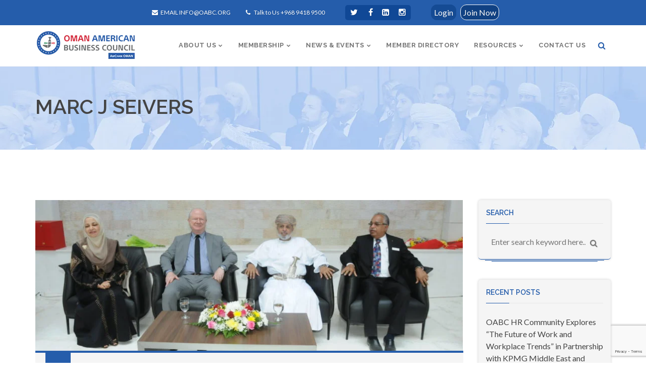

--- FILE ---
content_type: text/html; charset=UTF-8
request_url: https://oabc.org/tag/marc-j-seivers/
body_size: 30333
content:
<!DOCTYPE html>
<html lang="en-US" class="border5px" data-class="border5px">
    <head>
        <meta charset="UTF-8" />
        <link rel="profile" href="https://gmpg.org/xfn/11" />
        <link rel="pingback" href="https://oabc.org/xmlrpc.php" />        
        <meta name="viewport" content="width=device-width, initial-scale=1, maximum-scale=1">
        <link rel="stylesheet" href="https://oabc.org/wp-content/themes/superfine/style.css" type="text/css" media="screen" />
                        <style type="text/css">
                    </style>
                <meta name='robots' content='index, follow, max-image-preview:large, max-snippet:-1, max-video-preview:-1' />
	<style>img:is([sizes="auto" i], [sizes^="auto," i]) { contain-intrinsic-size: 3000px 1500px }</style>
	
	<!-- This site is optimized with the Yoast SEO plugin v25.8 - https://yoast.com/wordpress/plugins/seo/ -->
	<title>Marc J Seivers Archives - Oman American Business Council (OABC)</title>
	<link rel="canonical" href="https://oabc.org/tag/marc-j-seivers/" />
	<meta property="og:locale" content="en_US" />
	<meta property="og:type" content="article" />
	<meta property="og:title" content="Marc J Seivers Archives - Oman American Business Council (OABC)" />
	<meta property="og:url" content="https://oabc.org/tag/marc-j-seivers/" />
	<meta property="og:site_name" content="Oman American Business Council (OABC)" />
	<meta name="twitter:card" content="summary_large_image" />
	<meta name="twitter:site" content="@oabcoman" />
	<script type="application/ld+json" class="yoast-schema-graph">{"@context":"https://schema.org","@graph":[{"@type":"CollectionPage","@id":"https://oabc.org/tag/marc-j-seivers/","url":"https://oabc.org/tag/marc-j-seivers/","name":"Marc J Seivers Archives - Oman American Business Council (OABC)","isPartOf":{"@id":"https://oabc.org/#website"},"primaryImageOfPage":{"@id":"https://oabc.org/tag/marc-j-seivers/#primaryimage"},"image":{"@id":"https://oabc.org/tag/marc-j-seivers/#primaryimage"},"thumbnailUrl":"https://oabc.org/wp-content/uploads/2018/12/CDM_7201.jpg","breadcrumb":{"@id":"https://oabc.org/tag/marc-j-seivers/#breadcrumb"},"inLanguage":"en-US"},{"@type":"ImageObject","inLanguage":"en-US","@id":"https://oabc.org/tag/marc-j-seivers/#primaryimage","url":"https://oabc.org/wp-content/uploads/2018/12/CDM_7201.jpg","contentUrl":"https://oabc.org/wp-content/uploads/2018/12/CDM_7201.jpg","width":1600,"height":1063,"caption":"CDM 7201"},{"@type":"BreadcrumbList","@id":"https://oabc.org/tag/marc-j-seivers/#breadcrumb","itemListElement":[{"@type":"ListItem","position":1,"name":"Home","item":"https://oabc.org/"},{"@type":"ListItem","position":2,"name":"Marc J Seivers"}]},{"@type":"WebSite","@id":"https://oabc.org/#website","url":"https://oabc.org/","name":"Oman American Business Council (OABC)","description":"Fostering business relationships between Oman and the USA","potentialAction":[{"@type":"SearchAction","target":{"@type":"EntryPoint","urlTemplate":"https://oabc.org/?s={search_term_string}"},"query-input":{"@type":"PropertyValueSpecification","valueRequired":true,"valueName":"search_term_string"}}],"inLanguage":"en-US"}]}</script>
	<!-- / Yoast SEO plugin. -->


<link rel='dns-prefetch' href='//code.jquery.com' />
<link rel='dns-prefetch' href='//fonts.googleapis.com' />
<link rel="alternate" type="application/rss+xml" title="Oman American Business Council (OABC) &raquo; Feed" href="https://oabc.org/feed/" />
<link rel="alternate" type="application/rss+xml" title="Oman American Business Council (OABC) &raquo; Comments Feed" href="https://oabc.org/comments/feed/" />
<link rel="alternate" type="application/rss+xml" title="Oman American Business Council (OABC) &raquo; Marc J Seivers Tag Feed" href="https://oabc.org/tag/marc-j-seivers/feed/" />
		<!-- This site uses the Google Analytics by ExactMetrics plugin v8.7.4 - Using Analytics tracking - https://www.exactmetrics.com/ -->
							<script src="//www.googletagmanager.com/gtag/js?id=G-PV3W6HY47F"  data-cfasync="false" data-wpfc-render="false" type="text/javascript" async></script>
			<script data-cfasync="false" data-wpfc-render="false" type="text/javascript">
				var em_version = '8.7.4';
				var em_track_user = true;
				var em_no_track_reason = '';
								var ExactMetricsDefaultLocations = {"page_location":"https:\/\/oabc.org\/tag\/marc-j-seivers\/"};
								if ( typeof ExactMetricsPrivacyGuardFilter === 'function' ) {
					var ExactMetricsLocations = (typeof ExactMetricsExcludeQuery === 'object') ? ExactMetricsPrivacyGuardFilter( ExactMetricsExcludeQuery ) : ExactMetricsPrivacyGuardFilter( ExactMetricsDefaultLocations );
				} else {
					var ExactMetricsLocations = (typeof ExactMetricsExcludeQuery === 'object') ? ExactMetricsExcludeQuery : ExactMetricsDefaultLocations;
				}

								var disableStrs = [
										'ga-disable-G-PV3W6HY47F',
									];

				/* Function to detect opted out users */
				function __gtagTrackerIsOptedOut() {
					for (var index = 0; index < disableStrs.length; index++) {
						if (document.cookie.indexOf(disableStrs[index] + '=true') > -1) {
							return true;
						}
					}

					return false;
				}

				/* Disable tracking if the opt-out cookie exists. */
				if (__gtagTrackerIsOptedOut()) {
					for (var index = 0; index < disableStrs.length; index++) {
						window[disableStrs[index]] = true;
					}
				}

				/* Opt-out function */
				function __gtagTrackerOptout() {
					for (var index = 0; index < disableStrs.length; index++) {
						document.cookie = disableStrs[index] + '=true; expires=Thu, 31 Dec 2099 23:59:59 UTC; path=/';
						window[disableStrs[index]] = true;
					}
				}

				if ('undefined' === typeof gaOptout) {
					function gaOptout() {
						__gtagTrackerOptout();
					}
				}
								window.dataLayer = window.dataLayer || [];

				window.ExactMetricsDualTracker = {
					helpers: {},
					trackers: {},
				};
				if (em_track_user) {
					function __gtagDataLayer() {
						dataLayer.push(arguments);
					}

					function __gtagTracker(type, name, parameters) {
						if (!parameters) {
							parameters = {};
						}

						if (parameters.send_to) {
							__gtagDataLayer.apply(null, arguments);
							return;
						}

						if (type === 'event') {
														parameters.send_to = exactmetrics_frontend.v4_id;
							var hookName = name;
							if (typeof parameters['event_category'] !== 'undefined') {
								hookName = parameters['event_category'] + ':' + name;
							}

							if (typeof ExactMetricsDualTracker.trackers[hookName] !== 'undefined') {
								ExactMetricsDualTracker.trackers[hookName](parameters);
							} else {
								__gtagDataLayer('event', name, parameters);
							}
							
						} else {
							__gtagDataLayer.apply(null, arguments);
						}
					}

					__gtagTracker('js', new Date());
					__gtagTracker('set', {
						'developer_id.dNDMyYj': true,
											});
					if ( ExactMetricsLocations.page_location ) {
						__gtagTracker('set', ExactMetricsLocations);
					}
										__gtagTracker('config', 'G-PV3W6HY47F', {"forceSSL":"true"} );
										window.gtag = __gtagTracker;										(function () {
						/* https://developers.google.com/analytics/devguides/collection/analyticsjs/ */
						/* ga and __gaTracker compatibility shim. */
						var noopfn = function () {
							return null;
						};
						var newtracker = function () {
							return new Tracker();
						};
						var Tracker = function () {
							return null;
						};
						var p = Tracker.prototype;
						p.get = noopfn;
						p.set = noopfn;
						p.send = function () {
							var args = Array.prototype.slice.call(arguments);
							args.unshift('send');
							__gaTracker.apply(null, args);
						};
						var __gaTracker = function () {
							var len = arguments.length;
							if (len === 0) {
								return;
							}
							var f = arguments[len - 1];
							if (typeof f !== 'object' || f === null || typeof f.hitCallback !== 'function') {
								if ('send' === arguments[0]) {
									var hitConverted, hitObject = false, action;
									if ('event' === arguments[1]) {
										if ('undefined' !== typeof arguments[3]) {
											hitObject = {
												'eventAction': arguments[3],
												'eventCategory': arguments[2],
												'eventLabel': arguments[4],
												'value': arguments[5] ? arguments[5] : 1,
											}
										}
									}
									if ('pageview' === arguments[1]) {
										if ('undefined' !== typeof arguments[2]) {
											hitObject = {
												'eventAction': 'page_view',
												'page_path': arguments[2],
											}
										}
									}
									if (typeof arguments[2] === 'object') {
										hitObject = arguments[2];
									}
									if (typeof arguments[5] === 'object') {
										Object.assign(hitObject, arguments[5]);
									}
									if ('undefined' !== typeof arguments[1].hitType) {
										hitObject = arguments[1];
										if ('pageview' === hitObject.hitType) {
											hitObject.eventAction = 'page_view';
										}
									}
									if (hitObject) {
										action = 'timing' === arguments[1].hitType ? 'timing_complete' : hitObject.eventAction;
										hitConverted = mapArgs(hitObject);
										__gtagTracker('event', action, hitConverted);
									}
								}
								return;
							}

							function mapArgs(args) {
								var arg, hit = {};
								var gaMap = {
									'eventCategory': 'event_category',
									'eventAction': 'event_action',
									'eventLabel': 'event_label',
									'eventValue': 'event_value',
									'nonInteraction': 'non_interaction',
									'timingCategory': 'event_category',
									'timingVar': 'name',
									'timingValue': 'value',
									'timingLabel': 'event_label',
									'page': 'page_path',
									'location': 'page_location',
									'title': 'page_title',
									'referrer' : 'page_referrer',
								};
								for (arg in args) {
																		if (!(!args.hasOwnProperty(arg) || !gaMap.hasOwnProperty(arg))) {
										hit[gaMap[arg]] = args[arg];
									} else {
										hit[arg] = args[arg];
									}
								}
								return hit;
							}

							try {
								f.hitCallback();
							} catch (ex) {
							}
						};
						__gaTracker.create = newtracker;
						__gaTracker.getByName = newtracker;
						__gaTracker.getAll = function () {
							return [];
						};
						__gaTracker.remove = noopfn;
						__gaTracker.loaded = true;
						window['__gaTracker'] = __gaTracker;
					})();
									} else {
										console.log("");
					(function () {
						function __gtagTracker() {
							return null;
						}

						window['__gtagTracker'] = __gtagTracker;
						window['gtag'] = __gtagTracker;
					})();
									}
			</script>
			
							<!-- / Google Analytics by ExactMetrics -->
				<!-- This site uses the Google Analytics by MonsterInsights plugin v9.11.1 - Using Analytics tracking - https://www.monsterinsights.com/ -->
							<script src="//www.googletagmanager.com/gtag/js?id=G-ZBLZQF3FLV"  data-cfasync="false" data-wpfc-render="false" type="text/javascript" async></script>
			<script data-cfasync="false" data-wpfc-render="false" type="text/javascript">
				var mi_version = '9.11.1';
				var mi_track_user = true;
				var mi_no_track_reason = '';
								var MonsterInsightsDefaultLocations = {"page_location":"https:\/\/oabc.org\/tag\/marc-j-seivers\/"};
								if ( typeof MonsterInsightsPrivacyGuardFilter === 'function' ) {
					var MonsterInsightsLocations = (typeof MonsterInsightsExcludeQuery === 'object') ? MonsterInsightsPrivacyGuardFilter( MonsterInsightsExcludeQuery ) : MonsterInsightsPrivacyGuardFilter( MonsterInsightsDefaultLocations );
				} else {
					var MonsterInsightsLocations = (typeof MonsterInsightsExcludeQuery === 'object') ? MonsterInsightsExcludeQuery : MonsterInsightsDefaultLocations;
				}

								var disableStrs = [
										'ga-disable-G-ZBLZQF3FLV',
									];

				/* Function to detect opted out users */
				function __gtagTrackerIsOptedOut() {
					for (var index = 0; index < disableStrs.length; index++) {
						if (document.cookie.indexOf(disableStrs[index] + '=true') > -1) {
							return true;
						}
					}

					return false;
				}

				/* Disable tracking if the opt-out cookie exists. */
				if (__gtagTrackerIsOptedOut()) {
					for (var index = 0; index < disableStrs.length; index++) {
						window[disableStrs[index]] = true;
					}
				}

				/* Opt-out function */
				function __gtagTrackerOptout() {
					for (var index = 0; index < disableStrs.length; index++) {
						document.cookie = disableStrs[index] + '=true; expires=Thu, 31 Dec 2099 23:59:59 UTC; path=/';
						window[disableStrs[index]] = true;
					}
				}

				if ('undefined' === typeof gaOptout) {
					function gaOptout() {
						__gtagTrackerOptout();
					}
				}
								window.dataLayer = window.dataLayer || [];

				window.MonsterInsightsDualTracker = {
					helpers: {},
					trackers: {},
				};
				if (mi_track_user) {
					function __gtagDataLayer() {
						dataLayer.push(arguments);
					}

					function __gtagTracker(type, name, parameters) {
						if (!parameters) {
							parameters = {};
						}

						if (parameters.send_to) {
							__gtagDataLayer.apply(null, arguments);
							return;
						}

						if (type === 'event') {
														parameters.send_to = monsterinsights_frontend.v4_id;
							var hookName = name;
							if (typeof parameters['event_category'] !== 'undefined') {
								hookName = parameters['event_category'] + ':' + name;
							}

							if (typeof MonsterInsightsDualTracker.trackers[hookName] !== 'undefined') {
								MonsterInsightsDualTracker.trackers[hookName](parameters);
							} else {
								__gtagDataLayer('event', name, parameters);
							}
							
						} else {
							__gtagDataLayer.apply(null, arguments);
						}
					}

					__gtagTracker('js', new Date());
					__gtagTracker('set', {
						'developer_id.dZGIzZG': true,
											});
					if ( MonsterInsightsLocations.page_location ) {
						__gtagTracker('set', MonsterInsightsLocations);
					}
										__gtagTracker('config', 'G-ZBLZQF3FLV', {"forceSSL":"true"} );
										window.gtag = __gtagTracker;										(function () {
						/* https://developers.google.com/analytics/devguides/collection/analyticsjs/ */
						/* ga and __gaTracker compatibility shim. */
						var noopfn = function () {
							return null;
						};
						var newtracker = function () {
							return new Tracker();
						};
						var Tracker = function () {
							return null;
						};
						var p = Tracker.prototype;
						p.get = noopfn;
						p.set = noopfn;
						p.send = function () {
							var args = Array.prototype.slice.call(arguments);
							args.unshift('send');
							__gaTracker.apply(null, args);
						};
						var __gaTracker = function () {
							var len = arguments.length;
							if (len === 0) {
								return;
							}
							var f = arguments[len - 1];
							if (typeof f !== 'object' || f === null || typeof f.hitCallback !== 'function') {
								if ('send' === arguments[0]) {
									var hitConverted, hitObject = false, action;
									if ('event' === arguments[1]) {
										if ('undefined' !== typeof arguments[3]) {
											hitObject = {
												'eventAction': arguments[3],
												'eventCategory': arguments[2],
												'eventLabel': arguments[4],
												'value': arguments[5] ? arguments[5] : 1,
											}
										}
									}
									if ('pageview' === arguments[1]) {
										if ('undefined' !== typeof arguments[2]) {
											hitObject = {
												'eventAction': 'page_view',
												'page_path': arguments[2],
											}
										}
									}
									if (typeof arguments[2] === 'object') {
										hitObject = arguments[2];
									}
									if (typeof arguments[5] === 'object') {
										Object.assign(hitObject, arguments[5]);
									}
									if ('undefined' !== typeof arguments[1].hitType) {
										hitObject = arguments[1];
										if ('pageview' === hitObject.hitType) {
											hitObject.eventAction = 'page_view';
										}
									}
									if (hitObject) {
										action = 'timing' === arguments[1].hitType ? 'timing_complete' : hitObject.eventAction;
										hitConverted = mapArgs(hitObject);
										__gtagTracker('event', action, hitConverted);
									}
								}
								return;
							}

							function mapArgs(args) {
								var arg, hit = {};
								var gaMap = {
									'eventCategory': 'event_category',
									'eventAction': 'event_action',
									'eventLabel': 'event_label',
									'eventValue': 'event_value',
									'nonInteraction': 'non_interaction',
									'timingCategory': 'event_category',
									'timingVar': 'name',
									'timingValue': 'value',
									'timingLabel': 'event_label',
									'page': 'page_path',
									'location': 'page_location',
									'title': 'page_title',
									'referrer' : 'page_referrer',
								};
								for (arg in args) {
																		if (!(!args.hasOwnProperty(arg) || !gaMap.hasOwnProperty(arg))) {
										hit[gaMap[arg]] = args[arg];
									} else {
										hit[arg] = args[arg];
									}
								}
								return hit;
							}

							try {
								f.hitCallback();
							} catch (ex) {
							}
						};
						__gaTracker.create = newtracker;
						__gaTracker.getByName = newtracker;
						__gaTracker.getAll = function () {
							return [];
						};
						__gaTracker.remove = noopfn;
						__gaTracker.loaded = true;
						window['__gaTracker'] = __gaTracker;
					})();
									} else {
										console.log("");
					(function () {
						function __gtagTracker() {
							return null;
						}

						window['__gtagTracker'] = __gtagTracker;
						window['gtag'] = __gtagTracker;
					})();
									}
			</script>
							<!-- / Google Analytics by MonsterInsights -->
		<script type="text/javascript">
/* <![CDATA[ */
window._wpemojiSettings = {"baseUrl":"https:\/\/s.w.org\/images\/core\/emoji\/16.0.1\/72x72\/","ext":".png","svgUrl":"https:\/\/s.w.org\/images\/core\/emoji\/16.0.1\/svg\/","svgExt":".svg","source":{"concatemoji":"https:\/\/oabc.org\/wp-includes\/js\/wp-emoji-release.min.js"}};
/*! This file is auto-generated */
!function(s,n){var o,i,e;function c(e){try{var t={supportTests:e,timestamp:(new Date).valueOf()};sessionStorage.setItem(o,JSON.stringify(t))}catch(e){}}function p(e,t,n){e.clearRect(0,0,e.canvas.width,e.canvas.height),e.fillText(t,0,0);var t=new Uint32Array(e.getImageData(0,0,e.canvas.width,e.canvas.height).data),a=(e.clearRect(0,0,e.canvas.width,e.canvas.height),e.fillText(n,0,0),new Uint32Array(e.getImageData(0,0,e.canvas.width,e.canvas.height).data));return t.every(function(e,t){return e===a[t]})}function u(e,t){e.clearRect(0,0,e.canvas.width,e.canvas.height),e.fillText(t,0,0);for(var n=e.getImageData(16,16,1,1),a=0;a<n.data.length;a++)if(0!==n.data[a])return!1;return!0}function f(e,t,n,a){switch(t){case"flag":return n(e,"\ud83c\udff3\ufe0f\u200d\u26a7\ufe0f","\ud83c\udff3\ufe0f\u200b\u26a7\ufe0f")?!1:!n(e,"\ud83c\udde8\ud83c\uddf6","\ud83c\udde8\u200b\ud83c\uddf6")&&!n(e,"\ud83c\udff4\udb40\udc67\udb40\udc62\udb40\udc65\udb40\udc6e\udb40\udc67\udb40\udc7f","\ud83c\udff4\u200b\udb40\udc67\u200b\udb40\udc62\u200b\udb40\udc65\u200b\udb40\udc6e\u200b\udb40\udc67\u200b\udb40\udc7f");case"emoji":return!a(e,"\ud83e\udedf")}return!1}function g(e,t,n,a){var r="undefined"!=typeof WorkerGlobalScope&&self instanceof WorkerGlobalScope?new OffscreenCanvas(300,150):s.createElement("canvas"),o=r.getContext("2d",{willReadFrequently:!0}),i=(o.textBaseline="top",o.font="600 32px Arial",{});return e.forEach(function(e){i[e]=t(o,e,n,a)}),i}function t(e){var t=s.createElement("script");t.src=e,t.defer=!0,s.head.appendChild(t)}"undefined"!=typeof Promise&&(o="wpEmojiSettingsSupports",i=["flag","emoji"],n.supports={everything:!0,everythingExceptFlag:!0},e=new Promise(function(e){s.addEventListener("DOMContentLoaded",e,{once:!0})}),new Promise(function(t){var n=function(){try{var e=JSON.parse(sessionStorage.getItem(o));if("object"==typeof e&&"number"==typeof e.timestamp&&(new Date).valueOf()<e.timestamp+604800&&"object"==typeof e.supportTests)return e.supportTests}catch(e){}return null}();if(!n){if("undefined"!=typeof Worker&&"undefined"!=typeof OffscreenCanvas&&"undefined"!=typeof URL&&URL.createObjectURL&&"undefined"!=typeof Blob)try{var e="postMessage("+g.toString()+"("+[JSON.stringify(i),f.toString(),p.toString(),u.toString()].join(",")+"));",a=new Blob([e],{type:"text/javascript"}),r=new Worker(URL.createObjectURL(a),{name:"wpTestEmojiSupports"});return void(r.onmessage=function(e){c(n=e.data),r.terminate(),t(n)})}catch(e){}c(n=g(i,f,p,u))}t(n)}).then(function(e){for(var t in e)n.supports[t]=e[t],n.supports.everything=n.supports.everything&&n.supports[t],"flag"!==t&&(n.supports.everythingExceptFlag=n.supports.everythingExceptFlag&&n.supports[t]);n.supports.everythingExceptFlag=n.supports.everythingExceptFlag&&!n.supports.flag,n.DOMReady=!1,n.readyCallback=function(){n.DOMReady=!0}}).then(function(){return e}).then(function(){var e;n.supports.everything||(n.readyCallback(),(e=n.source||{}).concatemoji?t(e.concatemoji):e.wpemoji&&e.twemoji&&(t(e.twemoji),t(e.wpemoji)))}))}((window,document),window._wpemojiSettings);
/* ]]> */
</script>
<link rel='stylesheet' id='dashicons-css' href='https://oabc.org/wp-includes/css/dashicons.min.css' type='text/css' media='all' />
<link rel='stylesheet' id='thickbox-css' href='https://oabc.org/wp-includes/js/thickbox/thickbox.css' type='text/css' media='all' />
<style id='wp-emoji-styles-inline-css' type='text/css'>

	img.wp-smiley, img.emoji {
		display: inline !important;
		border: none !important;
		box-shadow: none !important;
		height: 1em !important;
		width: 1em !important;
		margin: 0 0.07em !important;
		vertical-align: -0.1em !important;
		background: none !important;
		padding: 0 !important;
	}
</style>
<link rel='stylesheet' id='wp-block-library-css' href='https://oabc.org/wp-includes/css/dist/block-library/style.min.css' type='text/css' media='all' />
<style id='classic-theme-styles-inline-css' type='text/css'>
/*! This file is auto-generated */
.wp-block-button__link{color:#fff;background-color:#32373c;border-radius:9999px;box-shadow:none;text-decoration:none;padding:calc(.667em + 2px) calc(1.333em + 2px);font-size:1.125em}.wp-block-file__button{background:#32373c;color:#fff;text-decoration:none}
</style>
<style id='global-styles-inline-css' type='text/css'>
:root{--wp--preset--aspect-ratio--square: 1;--wp--preset--aspect-ratio--4-3: 4/3;--wp--preset--aspect-ratio--3-4: 3/4;--wp--preset--aspect-ratio--3-2: 3/2;--wp--preset--aspect-ratio--2-3: 2/3;--wp--preset--aspect-ratio--16-9: 16/9;--wp--preset--aspect-ratio--9-16: 9/16;--wp--preset--color--black: #000000;--wp--preset--color--cyan-bluish-gray: #abb8c3;--wp--preset--color--white: #ffffff;--wp--preset--color--pale-pink: #f78da7;--wp--preset--color--vivid-red: #cf2e2e;--wp--preset--color--luminous-vivid-orange: #ff6900;--wp--preset--color--luminous-vivid-amber: #fcb900;--wp--preset--color--light-green-cyan: #7bdcb5;--wp--preset--color--vivid-green-cyan: #00d084;--wp--preset--color--pale-cyan-blue: #8ed1fc;--wp--preset--color--vivid-cyan-blue: #0693e3;--wp--preset--color--vivid-purple: #9b51e0;--wp--preset--gradient--vivid-cyan-blue-to-vivid-purple: linear-gradient(135deg,rgba(6,147,227,1) 0%,rgb(155,81,224) 100%);--wp--preset--gradient--light-green-cyan-to-vivid-green-cyan: linear-gradient(135deg,rgb(122,220,180) 0%,rgb(0,208,130) 100%);--wp--preset--gradient--luminous-vivid-amber-to-luminous-vivid-orange: linear-gradient(135deg,rgba(252,185,0,1) 0%,rgba(255,105,0,1) 100%);--wp--preset--gradient--luminous-vivid-orange-to-vivid-red: linear-gradient(135deg,rgba(255,105,0,1) 0%,rgb(207,46,46) 100%);--wp--preset--gradient--very-light-gray-to-cyan-bluish-gray: linear-gradient(135deg,rgb(238,238,238) 0%,rgb(169,184,195) 100%);--wp--preset--gradient--cool-to-warm-spectrum: linear-gradient(135deg,rgb(74,234,220) 0%,rgb(151,120,209) 20%,rgb(207,42,186) 40%,rgb(238,44,130) 60%,rgb(251,105,98) 80%,rgb(254,248,76) 100%);--wp--preset--gradient--blush-light-purple: linear-gradient(135deg,rgb(255,206,236) 0%,rgb(152,150,240) 100%);--wp--preset--gradient--blush-bordeaux: linear-gradient(135deg,rgb(254,205,165) 0%,rgb(254,45,45) 50%,rgb(107,0,62) 100%);--wp--preset--gradient--luminous-dusk: linear-gradient(135deg,rgb(255,203,112) 0%,rgb(199,81,192) 50%,rgb(65,88,208) 100%);--wp--preset--gradient--pale-ocean: linear-gradient(135deg,rgb(255,245,203) 0%,rgb(182,227,212) 50%,rgb(51,167,181) 100%);--wp--preset--gradient--electric-grass: linear-gradient(135deg,rgb(202,248,128) 0%,rgb(113,206,126) 100%);--wp--preset--gradient--midnight: linear-gradient(135deg,rgb(2,3,129) 0%,rgb(40,116,252) 100%);--wp--preset--font-size--small: 13px;--wp--preset--font-size--medium: 20px;--wp--preset--font-size--large: 36px;--wp--preset--font-size--x-large: 42px;--wp--preset--spacing--20: 0.44rem;--wp--preset--spacing--30: 0.67rem;--wp--preset--spacing--40: 1rem;--wp--preset--spacing--50: 1.5rem;--wp--preset--spacing--60: 2.25rem;--wp--preset--spacing--70: 3.38rem;--wp--preset--spacing--80: 5.06rem;--wp--preset--shadow--natural: 6px 6px 9px rgba(0, 0, 0, 0.2);--wp--preset--shadow--deep: 12px 12px 50px rgba(0, 0, 0, 0.4);--wp--preset--shadow--sharp: 6px 6px 0px rgba(0, 0, 0, 0.2);--wp--preset--shadow--outlined: 6px 6px 0px -3px rgba(255, 255, 255, 1), 6px 6px rgba(0, 0, 0, 1);--wp--preset--shadow--crisp: 6px 6px 0px rgba(0, 0, 0, 1);}:where(.is-layout-flex){gap: 0.5em;}:where(.is-layout-grid){gap: 0.5em;}body .is-layout-flex{display: flex;}.is-layout-flex{flex-wrap: wrap;align-items: center;}.is-layout-flex > :is(*, div){margin: 0;}body .is-layout-grid{display: grid;}.is-layout-grid > :is(*, div){margin: 0;}:where(.wp-block-columns.is-layout-flex){gap: 2em;}:where(.wp-block-columns.is-layout-grid){gap: 2em;}:where(.wp-block-post-template.is-layout-flex){gap: 1.25em;}:where(.wp-block-post-template.is-layout-grid){gap: 1.25em;}.has-black-color{color: var(--wp--preset--color--black) !important;}.has-cyan-bluish-gray-color{color: var(--wp--preset--color--cyan-bluish-gray) !important;}.has-white-color{color: var(--wp--preset--color--white) !important;}.has-pale-pink-color{color: var(--wp--preset--color--pale-pink) !important;}.has-vivid-red-color{color: var(--wp--preset--color--vivid-red) !important;}.has-luminous-vivid-orange-color{color: var(--wp--preset--color--luminous-vivid-orange) !important;}.has-luminous-vivid-amber-color{color: var(--wp--preset--color--luminous-vivid-amber) !important;}.has-light-green-cyan-color{color: var(--wp--preset--color--light-green-cyan) !important;}.has-vivid-green-cyan-color{color: var(--wp--preset--color--vivid-green-cyan) !important;}.has-pale-cyan-blue-color{color: var(--wp--preset--color--pale-cyan-blue) !important;}.has-vivid-cyan-blue-color{color: var(--wp--preset--color--vivid-cyan-blue) !important;}.has-vivid-purple-color{color: var(--wp--preset--color--vivid-purple) !important;}.has-black-background-color{background-color: var(--wp--preset--color--black) !important;}.has-cyan-bluish-gray-background-color{background-color: var(--wp--preset--color--cyan-bluish-gray) !important;}.has-white-background-color{background-color: var(--wp--preset--color--white) !important;}.has-pale-pink-background-color{background-color: var(--wp--preset--color--pale-pink) !important;}.has-vivid-red-background-color{background-color: var(--wp--preset--color--vivid-red) !important;}.has-luminous-vivid-orange-background-color{background-color: var(--wp--preset--color--luminous-vivid-orange) !important;}.has-luminous-vivid-amber-background-color{background-color: var(--wp--preset--color--luminous-vivid-amber) !important;}.has-light-green-cyan-background-color{background-color: var(--wp--preset--color--light-green-cyan) !important;}.has-vivid-green-cyan-background-color{background-color: var(--wp--preset--color--vivid-green-cyan) !important;}.has-pale-cyan-blue-background-color{background-color: var(--wp--preset--color--pale-cyan-blue) !important;}.has-vivid-cyan-blue-background-color{background-color: var(--wp--preset--color--vivid-cyan-blue) !important;}.has-vivid-purple-background-color{background-color: var(--wp--preset--color--vivid-purple) !important;}.has-black-border-color{border-color: var(--wp--preset--color--black) !important;}.has-cyan-bluish-gray-border-color{border-color: var(--wp--preset--color--cyan-bluish-gray) !important;}.has-white-border-color{border-color: var(--wp--preset--color--white) !important;}.has-pale-pink-border-color{border-color: var(--wp--preset--color--pale-pink) !important;}.has-vivid-red-border-color{border-color: var(--wp--preset--color--vivid-red) !important;}.has-luminous-vivid-orange-border-color{border-color: var(--wp--preset--color--luminous-vivid-orange) !important;}.has-luminous-vivid-amber-border-color{border-color: var(--wp--preset--color--luminous-vivid-amber) !important;}.has-light-green-cyan-border-color{border-color: var(--wp--preset--color--light-green-cyan) !important;}.has-vivid-green-cyan-border-color{border-color: var(--wp--preset--color--vivid-green-cyan) !important;}.has-pale-cyan-blue-border-color{border-color: var(--wp--preset--color--pale-cyan-blue) !important;}.has-vivid-cyan-blue-border-color{border-color: var(--wp--preset--color--vivid-cyan-blue) !important;}.has-vivid-purple-border-color{border-color: var(--wp--preset--color--vivid-purple) !important;}.has-vivid-cyan-blue-to-vivid-purple-gradient-background{background: var(--wp--preset--gradient--vivid-cyan-blue-to-vivid-purple) !important;}.has-light-green-cyan-to-vivid-green-cyan-gradient-background{background: var(--wp--preset--gradient--light-green-cyan-to-vivid-green-cyan) !important;}.has-luminous-vivid-amber-to-luminous-vivid-orange-gradient-background{background: var(--wp--preset--gradient--luminous-vivid-amber-to-luminous-vivid-orange) !important;}.has-luminous-vivid-orange-to-vivid-red-gradient-background{background: var(--wp--preset--gradient--luminous-vivid-orange-to-vivid-red) !important;}.has-very-light-gray-to-cyan-bluish-gray-gradient-background{background: var(--wp--preset--gradient--very-light-gray-to-cyan-bluish-gray) !important;}.has-cool-to-warm-spectrum-gradient-background{background: var(--wp--preset--gradient--cool-to-warm-spectrum) !important;}.has-blush-light-purple-gradient-background{background: var(--wp--preset--gradient--blush-light-purple) !important;}.has-blush-bordeaux-gradient-background{background: var(--wp--preset--gradient--blush-bordeaux) !important;}.has-luminous-dusk-gradient-background{background: var(--wp--preset--gradient--luminous-dusk) !important;}.has-pale-ocean-gradient-background{background: var(--wp--preset--gradient--pale-ocean) !important;}.has-electric-grass-gradient-background{background: var(--wp--preset--gradient--electric-grass) !important;}.has-midnight-gradient-background{background: var(--wp--preset--gradient--midnight) !important;}.has-small-font-size{font-size: var(--wp--preset--font-size--small) !important;}.has-medium-font-size{font-size: var(--wp--preset--font-size--medium) !important;}.has-large-font-size{font-size: var(--wp--preset--font-size--large) !important;}.has-x-large-font-size{font-size: var(--wp--preset--font-size--x-large) !important;}
:where(.wp-block-post-template.is-layout-flex){gap: 1.25em;}:where(.wp-block-post-template.is-layout-grid){gap: 1.25em;}
:where(.wp-block-columns.is-layout-flex){gap: 2em;}:where(.wp-block-columns.is-layout-grid){gap: 2em;}
:root :where(.wp-block-pullquote){font-size: 1.5em;line-height: 1.6;}
</style>
<link rel='stylesheet' id='contact-form-7-css' href='https://oabc.org/wp-content/plugins/contact-form-7/includes/css/styles.css' type='text/css' media='all' />
<style id='productx-global-style-inline-css' type='text/css'>
:root {
			--productx-color1: #037fff;
			--productx-color2: #026fe0;
			--productx-color3: #071323;
			--productx-color4: #132133;
			--productx-color5: #34495e;
			--productx-color6: #787676;
			--productx-color7: #f0f2f3;
			--productx-color8: #f8f9fa;
			--productx-color9: #ffffff;
			}/*wopb_compare_start*/.wopb-compare-btn.wopb-compare-shop-btn{font-size: 14px;font-weight: normal;text-decoration: none;color: rgba(7, 7, 7, 1);background-color: unset;border: 0px solid ;padding: 0px 0px 0px 0px ;}.wopb-compare-btn.wopb-compare-shop-btn:hover{color: rgba(255, 23, 107, 1);background-color: unset;}.wopb-compare-btn.wopb-compare-shop-btn svg{height: 16px;width: 16px;}.wopb-compare-btn.wopb-compare-single-btn{font-size: 14px;font-weight: normal;text-decoration: none;color: rgba(7, 7, 7, 1);background-color: unset;border: 0px solid ;padding: 0px 0px 0px 0px ;}.wopb-compare-btn.wopb-compare-single-btn:hover{color: rgba(255, 23, 107, 1);background-color: unset;}.wopb-compare-btn.wopb-compare-single-btn svg{height: 16px;width: 16px;margin-bottom: -2px;}.wopb-compare-nav-item{font-size: 14px;font-weight: normal;text-decoration: none;color: unset;background-color: unset;border: 0px solid ;padding: 0px 0px 0px 0px ;}.wopb-compare-nav-item:hover{color: unset;background-color: unset;}.wopb-compare-nav-item .wopb-compare-icon svg{height: 18px;width: 18px;}.wopb-compare-table .wopb-cart-action .wopb-add-to-cart{font-size: 16px;font-weight: normal;text-decoration: none;color: #ffffff;background-color: #ff176b;border: 0px solid ;border-radius: 4px;padding: 10px 20px 10px 20px ;}.wopb-compare-table .wopb-cart-action .wopb-add-to-cart:hover{color: #ffffff;background-color: #ff176b;}.wopb-compare-table th{font-size: 16px;font-weight: normal;text-decoration: none;color: #070C1A;}.wopb-compare-table th:hover{color: #070C1A;}.wopb-compare-table tbody td{font-size: 14px;font-weight: normal;text-decoration: none;color: #5A5A5A;}.wopb-compare-table tbody td:hover{color: #5A5A5A;}.wopb-compare-table{border-collapse: collapse;}.wopb-compare-table th, .wopb-compare-table td{border: 1px solid #E5E5E5;padding: 12px 12px 12px 12px ;}/*wopb_compare_stop*//*wopb_quickview_start*/.wopb-quickview-btn.wopb-quick-addon-btn {font-size: 14px;font-weight: normal !important;text-decoration: none;color: rgba(7, 7, 7, 1);background-color: unset;border: 0px solid ;padding: 0px 0px 0px 0px ;}.wopb-quickview-btn.wopb-quick-addon-btn:hover {color: rgba(255, 23, 107, 1);background-color: unset;}.wopb-quickview-btn.wopb-quick-addon-btn svg{height: 16px;width: 16px;}body .wopb-quick-view-wrapper .wopb-modal-content,body .wopb-popup-body:has(.wopb-quick-view-wrapper),body .wopb-quick-view-wrapper .wopb-zoom-image-outer.wopb-zoom-1,body .wopb-quick-view-image div.wopb-image-sticky,body .wopb-quick-view-image.wopb-image-sticky {background-color: #FFFFFF;}.wopb-quick-view-wrapper .product_title {font-size: 14px;font-weight: normal !important;text-decoration: none;color: #070707;}.wopb-quick-view-wrapper .product_title:hover {color: #070707;}.wopb-quick-view-wrapper .wopb-quick-view-content,.wopb-quick-view-wrapper .wopb-product-info {gap: 15px;}.wopb-quick-view-wrapper .single_add_to_cart_button.wopb-quickview-buy-btn {margin-top: 15px;}.wopb-quick-view-wrapper form.cart button.single_add_to_cart_button,.wopb-quick-view-wrapper .single_add_to_cart_button.wopb-quickview-buy-btn,.wopb-quick-view-wrapper .wopb-compare-btn.wopb-compare-shop-btn,.wopb-quick-view-wrapper .wopb-wishlist-add.wopb-wishlist-shop-btn,.wopb-quick-view-wrapper .wopb-chunk-price-label{font-size: 14px;font-weight: normal !important;text-decoration: none;color: #ffffff;background-color: #ff176b;border: 1px solid #ff176b;}.wopb-quick-view-wrapper form.cart button.single_add_to_cart_button:hover,.wopb-quick-view-wrapper .single_add_to_cart_button.wopb-quickview-buy-btn:hover,.wopb-quick-view-wrapper .wopb-compare-btn.wopb-compare-shop-btn:hover,.wopb-quick-view-wrapper .wopb-wishlist-add.wopb-wishlist-shop-btn:hover,.wopb-quick-view-wrapper .wopb-chunk-price-label:hover{color: #ff176b;background-color: #ffffff;border: 1px solid #ff176b;}/*wopb_quickview_stop*//*wopb_wishlist_start*/.wopb-wishlist-add.wopb-wishlist-shop-btn{font-size: 14px;font-weight: normal;text-decoration: none;color: rgba(7, 7, 7, 1);background-color: unset;border: 0px solid ;padding: 0px 0px 0px 0px ;}.wopb-wishlist-add.wopb-wishlist-shop-btn:hover{color: rgba(255, 23, 107, 1);background-color: unset;}.wopb-wishlist-add.wopb-wishlist-shop-btn svg{height: 16px;width: 16px;}.wopb-wishlist-add.wopb-wishlist-single-btn{font-size: 14px;font-weight: normal;text-decoration: none;color: rgba(7, 7, 7, 1);background-color: unset;border: 0px solid ;padding: 0px 0px 0px 0px ;}.wopb-wishlist-add.wopb-wishlist-single-btn:hover{color: rgba(255, 23, 107, 1);background-color: unset;}.wopb-wishlist-add.wopb-wishlist-single-btn svg{height: 16px;width: 16px;}.wopb-wishlist-nav-item{font-size: 16px;font-weight: normal;text-decoration: none;color: unset;background-color: unset;border: 0px solid ;padding: 0px 0px 0px 0px ;}.wopb-wishlist-nav-item:hover{color: unset;background-color: unset;}.wopb-wishlist-nav-item .wopb-wishlist-icon svg{height: 18px;width: 18px;}.wopb-wishlist-modal .wopb-wishlist-table-body table thead{font-weight: normal;text-decoration: none;background-color: #ededed;}.wopb-wishlist-modal .wopb-wishlist-table-body table thead:hover{background-color: #ededed;}.wopb-wishlist-table-body thead th{font-size: 16px;font-weight: normal;text-decoration: none;color: #000000;}.wopb-wishlist-table-body thead th:hover{color: #000000;}.wopb-wishlist-table-body tbody td{font-size: 14px;font-weight: normal;text-decoration: none;color: #000000;}.wopb-wishlist-table-body tbody td:hover{color: #000000;}.wopb-wishlist-modal table{border-collapse: collapse;}.wopb-wishlist-table-body th, .wopb-wishlist-table-body td{border: 1px solid rgba(0, 0, 0, .08);}/*wopb_wishlist_stop*/
</style>
<link rel='stylesheet' id='wopb-css-css' href='https://oabc.org/wp-content/plugins/product-blocks/assets/css/wopb.css' type='text/css' media='all' />
<link rel='stylesheet' id='woocommerce-layout-css' href='https://oabc.org/wp-content/plugins/woocommerce/assets/css/woocommerce-layout.css' type='text/css' media='all' />
<link rel='stylesheet' id='woocommerce-smallscreen-css' href='https://oabc.org/wp-content/plugins/woocommerce/assets/css/woocommerce-smallscreen.css' type='text/css' media='only screen and (max-width: 768px)' />
<link rel='stylesheet' id='woocommerce-general-css' href='https://oabc.org/wp-content/plugins/woocommerce/assets/css/woocommerce.css' type='text/css' media='all' />
<style id='woocommerce-inline-inline-css' type='text/css'>
.woocommerce form .form-row .required { visibility: visible; }
</style>
<link rel='stylesheet' id='brands-styles-css' href='https://oabc.org/wp-content/plugins/woocommerce/assets/css/brands.css' type='text/css' media='all' />
<link rel='stylesheet' id='assets-css' href='https://oabc.org/wp-content/themes/superfine/assets/css/assets.css' type='text/css' media='all' />
<link crossorigin="anonymous" rel='stylesheet' id='google_fonts-css' href='//fonts.googleapis.com/css?family=Lato:400,300,300italic,400italic,600,600italic,700,700italic,800,800italic|Raleway:400,300,300italic,400italic,600,600italic,700,700italic,800,800italic|&#038;subset=latin,latin-ext' type='text/css' media='all' />
<link rel='stylesheet' id='woo-custom-css' href='https://oabc.org/wp-content/themes/superfine/assets/css/plugins/woo.css' type='text/css' media='all' />
<link rel='stylesheet' id='custom_style-css' href='https://oabc.org/wp-content/themes/superfine/assets/css/style.css' type='text/css' media='all' />
<link rel='stylesheet' id='skin_css-css' href='https://oabc.org/wp-content/themes/superfine/assets/css/light.css' type='text/css' media='all' />
<style id='skin_css-inline-css' type='text/css'>
body{font-family:Lato, Arial, sans-serif}.top-nav > ul > li > a,.top-nav > ul > li > span > a{font-family:Raleway, Arial, sans-serif;font-size:13px;h1,h2,h3,h4,h5,h6{font-family:Raleway, Arial, sans-serif !important}header.top-head .logo a{font-family:Raleway, Arial, sans-serif;font-weight:900}}header.top-head .logo a span{font-family:Lato, Arial, sans-serif;font-size:11px;font-weight:500}.footer-top{background-color:#1e73be !important}.footer-bottom *{color:#ffffff !important}.page-title{background-image:url(https://oabc.org/wp-content/uploads/2018/06/bg-parallax-header-3.jpg) !important;background-repeat:!important;background-position:50% 0}body.soon-page{background-image:url(https://oabc.org/wp-content/uploads/2017/10/B2b-comingsoon.jpg);background-repeat:;background-position:50% 0}.vc_tta.vc_general .vc_tta-icon,.widget mark, .widget ins,.widget mark, .widget ins,.vc_tta-style-style-1 .vc_tta-panel.vc_active>.vc_tta-panel-heading h4 a,.vc_tta-style-style-4 .vc_tta-panel.vc_active>.vc_tta-panel-heading h4 a,.big-heart:before,.blog-posts .post-item:hover .post-content .post-icon,.btn.main-border.btn-outlined,.divider i.to-top,.footer-bottom .footer-menu li a:hover,.footer-menu a:hover,.icon-box.box-1:hover .transparent i,.icon-box.box-1:hover h3,.icon-box.gry-border-1:hover i,.icons-style-1:hover .heading,.icons-style-1:hover i.animat-icon,.icons-style-2:hover .heading,.woocommerce .product p.price, .woocommerce .product span.price,.main-color,.top-head.header-7 .top-search button,.main-color a,.menu-widget li a:hover,.nav-animate>ul>li>a span:after,.nav-animate>ul>li>span>a span:after,.post-item .post-info h2 a,.pricing-tbl.style-1.selected .price-lg,.pricing-tbl.style-1.selected h3,.pricing-tbl.style-1:hover .price-lg,.pricing-tbl.style-1:hover h3,.pricing-tbl.style-2.selected .price-lg,.pricing-tbl.style-2:hover .price-lg,.pricing-tbl.style-4.selected .plan-head i,.pricing-tbl.style-4:hover .plan-head i,.side-nav>ul>li.hasChildren.selected:after,.side-nav>ul>li.hasChildren:hover:after,.side-nav>ul>li.selected>a,.side-nav>ul>li:hover>a,.social-list li.main-color a,.tabs nav ul li.active a,.testimonials-2 p:after,.testimonials-2 p:before,.timeline .post-item:nth-child(even) .timeline_date .day,.timeline .post-item:nth-child(even) .timeline_date .month,.top-bar ul li i,.top-head .top-nav>ul>li.selected>a,.top-head .top-nav>ul>li.selected>span>a,.top-head.dark-transparent .top-nav>ul>li:hover>a,.top-head.transparent .top-nav>ul>li.hasChildren:hover>a:after,.top-head.transparent .top-nav>ul>li:hover>a,.top-nav ul li a span:before,.top-nav ul li.selected>a,.top-nav ul li.selected>span>a,.top-nav ul li:hover>a,.top-nav ul li:hover>span>a,.top-nav>ul>li.hasChildren:hover>a:after,.top-nav>ul>li.hasChildren:hover>span>a:after,.tweets-widget .tweets_txt span,.widget-tweets a,.widget.custom-menu-widget ul li.selected:before,a:hover{color:#255dab}.close-modal.main-color, .new-nav > ul > li.selected > a, .one-page .current a{color:#255dab !important}.vc_tta-style-style-5 .vc_tta-panel >.vc_tta-panel-heading h4 a,#bbpress-forums li.bbp-header,.woocommerce .widget_price_filter .ui-slider .ui-slider-range,.feature-img:hover figure a,.full-heading.main-bg:before,.vc_tta-style-style-2 .vc_tta-panel.vc_active,.vc_tta-style-style-1 .vc_tta-panel.vc_active>.vc_tta-panel-heading h4 a:before,.vc_tta-style-style-3 .vc_tta-panel.vc_active>.vc_tta-panel-heading h4 a,.black-bg:hover>a,.blog-posts .post-item:hover .post-content,.box-5:hover,.bquote-2,.comment-list .comment-content h6.comment-author,.dark-bg:not(.top-head):hover a,.darker-bg:hover a,.diamond.colored:after,.diamonds-nav li:hover,.feature-img2:hover figure a,.filter-by .esg-filterbutton:after,.filter-by .esg-filterbutton.selected .par,.flex-control-paging li a.flex-active,.footer-3 .footer-top .social-list li a:hover,.footer-middle h4:after,.head-4:after,.head-5:after,.head-8:before,.header-9 .top-nav>ul>li.megamenu:hover>span:after,.header-9 .top-nav>ul>li.megamenu:hover>span:before,.header-9 .top-nav>ul>li:not(.megamenu):hover:after,.header-9 .top-nav>ul>li:not(.megamenu):hover:before,.heading-full [class*=head-]:after,.heading-full [class*=head-]:before,.icon-box .filled i:hover,.icon-box.box-1 .outlined i:after,.icon-box.box-1.bordered .inner:after,.icon-box.box-1.bordered .inner:before,.icon-box.box-1.bordered:after,.icon-box.box-1.bordered:before,.icon-box.gry-border-1:hover,.icon-box.gry-border-2:hover h3,.icon-box:hover .filled i,.icons-style-1:hover .btn,.item-img .product-buttons a:hover,.list-grid a.selected,.login-box-lg .login-inner:after,.main-bg,.main-heading .heading-separator:after,.minimal-socials li a:hover,.modal-header,.nav-border-bottom li.megamenu .inner-mega:after,.nav-border-bottom>ul>li:after,.nav-border-left li.megamenu .inner-mega:after,.nav-border-left>ul>li:after,.nav-border-right li.megamenu .inner-mega:after,.nav-border-right>ul>li:after,.nav-border-top li.megamenu .inner-mega:after,.nav-border-top>ul>li:after,.woocommerce span.onsale,.owl-theme .owl-controls .owl-page.active span,.owl-theme .owl-controls.clickable .owl-page:hover span,.pagination ul li.selected,.pagination.bar-1 ul li a:hover,.pagination.bar-3 ul:after,.pagination.bottom-border ul li:hover,.portfolio-item .fav:hover,.portfolio-item .link:hover,.portfolio-item .zoom:hover,.post-icon,.post-item:hover .bottom_tools a,.pricing-tbl.style-1.selected .btn,.pricing-tbl.style-1:hover .btn,.pricing-tbl.style-2.selected .btn,.pricing-tbl.style-2.selected h3,.pricing-tbl.style-2:hover .btn,.pricing-tbl.style-2:hover h3,.pricing-tbl.style-3.selected,.pricing-tbl.style-3:hover,.pricing-tbl.style-4.selected .btn,.pricing-tbl.style-4.selected .plan-head,.pricing-tbl.style-4.selected .plan-head:after,.pricing-tbl.style-4.selected .plan-head:before,.pricing-tbl.style-4:hover .btn,.pricing-tbl.style-4:hover .plan-head,.pricing-tbl.style-4:hover .plan-head:after,.pricing-tbl.style-4:hover .plan-head:before,.progress-bars .bar .bar-in,.saf-tags.hover-effect li:hover,.side-one li a,.sidebar_widgets .widget-head:after,.sidebar_widgets li.widget:after,.sidebar_widgets li.widget:before,.slick-dots li.slick-active button,.social-list li:not(.main-bg) a:hover,.vc_tta-style-style-3 .vc_tta-tabs-list>li.vc_active>a,.vc_tta-style-style-2 .vc_tta-tabs-list>li.vc_active a:after,.vc_tta-style-style-1 li.active:after,.vc_tta-style-style-1 .vc_tta-tabs-list>li.vc_active:after,.vc_tta-style-style-lg .vc_tta-tabs-list>li.vc_active>a,.woocommerce div.product .woocommerce-tabs ul.tabs li.active:after,.team-box.box-1:hover .team-details,.team-box.box-2:hover,.team-box.box-2:hover .team-pos,.timeline .post-item .timeline_date .inner_date:before,.timeline .post-item .timeline_date:before,.top-bar .social-list li a:hover,.top-bar.main-bg li.dropdown ul,.top-head.boxed-transparent .bot-line,.top-head.boxed-transparent .logo:after,.top-head.boxed-transparent .logo:before,.top-head.header-2 .top-cart > a:before,.top-head.header-2 .top-nav>ul>li.selected>a,.top-head.header-2 .top-nav>ul>li.selected>span>a,.top-head.header-2 .top-nav>ul>li:hover>a,.top-head.header-2 .top-nav>ul>li:hover>span>a,.top-head.header-2 .top-search>a:before,.top-head.header-5 .top-nav>ul>li .inner-mega:before,.top-head.header-5 .top-nav>ul>li:before,.top-head.header-6 .top-nav>ul>li .inner-mega:before,.top-head.header-6 .top-nav>ul>li.megamenu:hover>a,.top-head.header-6 .top-nav>ul>li:hover:before,.top-head.header-6 .top-nav>ul>li:hover>a:before,.top-head.header-6 .top-nav>ul>li>span>a:before,.top-head.header-8 .top-nav>ul>li.selected>a,.top-head.header-8 .top-nav>ul>li.selected>span>a,.top-head.header-8 .top-nav>ul>li:hover>a,.top-head.header-8 .top-nav>ul>li:hover>span>a,.top-nav.colored-submenu ul li ul,.top-shop-links a:hover,.tri-line:before,footer .tags li a:hover,footer .tags.hover-effect a:after,input[type=radio]:checked+label>span>span,li.outlined.rectangle:hover{background-color:#255dab;color:#fff;text-shadow:1px 1px 1px rgba(0,0,0,.15)}.side-nav li > ul, #buddypress div.item-list-tabs ul li.current a, #buddypress div.item-list-tabs ul li.selected a, .inner-magazine .blog-posts .post-item:hover .post-content, .tp-caption.Photography-Menuitem:hover, .p-style5 figure .icon-links a:hover:before, .Photography-Menuitem:hover{background-color:#255dab !important}.vc_tta-panel.main-bg, .btn.main-bg, .contact-widget .social-list .diamond.outlined a:hover:after, .feature-img:hover figure:before, .flex-control-paging li a.flex-active, .heading-full [class*=head-], .icon-box.gry-border-2:hover, .icons-style-2 i, .img-icon, .main-border, .owl-theme .owl-controls .owl-page.active span, .owl-theme .owl-controls.clickable .owl-page:hover span, .pricing-tbl.selected, .pricing-tbl.style-4.no-margin.selected, .pricing-tbl.style-4.selected .plan-head:before, .pricing-tbl.style-4:hover .plan-head:before, .pricing-tbl:hover, .testimonials-2 .testimonials-img, .tri-line, footer .tags li:hover, footer .tags.hover-effect a:hover, li.outlined.circle:hover, li.outlined.rectangle:hover{border-color:#255dab!important}.vc_tta-style-style-1 .vc_tta-panel.vc_active > .vc_tta-panel-heading h4 a, .vc_tta-style-style-4 .vc_tta-panel.vc_active > .vc_tta-panel-heading h4 a, .bquote-3, .filter-by, .head-3 b:before, .head-4 b:before, .icons-style-2:hover .heading, .inner-menu ul ul, .p-style4 .name-holder, .page-title.title-5 h3, .pagination.bottom-border ul li, .pricing-tbl.style-2:hover h3, .sidebar_widgets li.widget, .vc_tta-tabs.vc_tta-style-style-3 .vc_tta-panel-body, .testimonials-3 .testimonials-bg, .toolsBar, .top-bar li ul, .top-search .search-box{border-bottom-color:#255dab}.vc_tta-style-style-ballon.vertical .tab-content .tab-pane{border-right-color:#255dab}.post-item .post-content, .post-item .post-content, .head-3 b:after, .pricing-tbl.style-2:hover h3:before, .pricing-tbl.style-2:hover h3:after, .pricing-tbl.style-2.selected h3:after, .cart-box, .vc_tta-style-style-default .vc_tta-tabs-list > li.vc_active > a{border-top-color:#255dab}.bquote-3 span.bottom, .top-nav ul ul ul:before, .icon-box-small i.left-angle.main-bg b:before{border-color:transparent #255dab transparent transparent}.icon-box-small i.right-angle.main-bg b:before, .head-triangle:after, .right-arrow.main-bg:after{border-color:transparent transparent transparent #255dab}.bquote-3 .bottom:after, .bquote-4 span.main-bg:after, .vc_tta-style-style-1 li.vc_active:before, #to-top:before,.woocommerce div.product .woocommerce-tabs ul.tabs li.active:before{border-color:transparent transparent #255dab}.vc_tta-style-style-4 .vc_tta-panel.vc_active > .vc_tta-panel-heading h4 a:before, .heading-full-color .tri-angle-down, .vc_tta-tabs.vc_tta-style-style-3 .vc_tta-tabs-list>li.vc_active>a:after,.vc_tta-tabs.vc_tta-style-style-lg .vc_tta-tabs-list>li.vc_active>a:before, .vc_tta-style-style-lg.style-1 .vc_tta-tabs-list > li.vc_active > a:before, .testimonials-3 .testimonials-bg:after{border-color:#255dab transparent transparent}.vc_tta-style-style-1 li:last-child::after{border-color:transparent #255dab transparent}.section-full-bg.main-bg .tri, .fun-icon.main-bg.lg-icon:after, .filter-by .esg-filterbutton.selected .par:after{border-color:#255dab transparent transparent transparent}.icon-box .filled i:after{box-shadow:0 0 0 1px #255dab}.btn.main-bg.btn-3d{-webkit-box-shadow:0 5px 0 #255dab;box-shadow:0 4px 0 #255dab}.inner-menu ul > li.selected > a, .inner-menu ul > li:hover > a, .post-item:hover .bottom_tools, .testimonials-1 .testimonials-bg:after, .testimonials-1 .testimonials-bg:before, .top-bar.main-bg .social-list li a:hover, .top-head .full.main-bg .top-nav > ul > li:hover, a.main-bg:hover{background-color:#104896}.section-full-bg.alter-bg:before, .section-full-bg.alter-bg:after, .alter-bg, .btn.main-bg:hover, .side-nav > ul > li > ul li.selected, .side-nav > ul > li > ul li:hover, .social-list li.diamond:hover, .team-box .team-details .social-list li a:hover, .team-box.box-2:hover .team-name, .top-bar ul > li.dropdown.open > a, .top-bar ul > li > a:hover, .top-head .full.main-bg .top-nav > ul > li.selected{background-color:#104896;color:#fff}.lg-box:hover, .top-head.header-8 .top-nav > ul > li.selected > a, .top-head.header-8 .top-nav > ul > li.selected > span > a, .top-head.header-8 .top-nav > ul > li:hover > a, .top-head.header-8 .top-nav > ul > li:hover > span > a, .top-nav ul{border-color:#104896}.testimonials-1 .testimonials-img:before{border-color:transparent transparent transparent #104896}.testimonials-1 .testimonials-img:after{border-color:transparent #104896 transparent transparent}.d-none{display:none}.breadcrumbs.white-bg{bottom:0;padding:10px;visibility:hidden}.testimonials-4 .testimonials-img, .testimonials-3 .testimonials-img{width:90px;float:left;margin:0 15px 0 0}.testimonials-4 .testimonials-bg{border:1px rgba(255,255,255,.5) solid;border-bottom-width:4px;height:250px}slick-slide{display:none;float:left;height:100%;min-height:1px;width:1024px}.fa-linkedin:before{content:"\f007"}.post-item .post-meta li{font-size:16px}.meta-user{display:none}.social-bio li a{position:relative;display:block;overflow:hidden;position:relative;text-align:center;width:100px;height:50px;line-height:35px}a, .btn, .btn i, .social-bio li a, .top-head .logo, .top-nav > ul > li.hasChildren > a:after, .top-nav > ul > li.hasChildren > span > a:after, .top-head.header-5 .top-nav > ul > li:before, .top-head.header-6 .top-nav > ul > li > a:before, .top-head.header-8 .top-nav > ul > li > a:before, .clients img, .tags li, .tags li a, .widget_it_widget_flickr ul .img-overlay, [class*= "btn-icon-"] span, [class*="btn-icon-"] i, .icon-box i, .icon-box h3, .box-1 .outlined i, .box-1.bordered:before, .box-1.bordered:after, .top-nav > ul > li, .icon-box-small i b:before, .box-1.bordered .inner:before, .box-1.bordered .inner:after, .icon-box h3.bottom_half_border:after, .vc_tta-style-style-bottomline .vc_tta-tabs-list>li:after, .slick-prev, .slick-next, .team-details, .team-box .box-2 .box-socials, .icons-style-1 i, .icons-style-1 .heading, .team-box.box-2 .team-img span, .team-box.box-3 .team-img span, .team-box.box-2:hover .team-pos, .team-box.box-2:hover .team-name, .box-5, .box-5 .rounded-img, .pricing-tbl, .pagination ul li, .lg-box, .pricing-tbl.style-2 h3, .new-nav, .fun-separator, .msg-box, .pricing-tbl.style-2 h3:before, .pricing-tbl.style-2 h3:after, .icon-box.gry-border-1, .item-img img, .item-img .hidden-img, .gallery-caption, .team-box.box-4 .team-img, .team-box.box-4 .team-details, .inner-menu ul ul, .img-over, .diamond:before, .icon-box-small i:after, .img-over .link, .img-over .zoom, .img-holder img, .shop-item, .p-style2 figure figcaption, .p-style3 figcaption::before, .p-style3 h4, .p-style3 .description, .zoom .img-overlay, .img-icon img, .top-bar li ul, .side-one li, .feature-details-hidden, .item-box, .side-nav ul li, .diamonds, .post-image img, .post-img img, input, .pageWrapper:not(.left-side-wrap):not(.right-side-wrap), textarea, select, .top-head.dark-transparent .top-nav > ul > li, .p-style3 figure img, .top-head.boxed-transparent .bot-line, .post-item .post-content, .top-bar i, .bottom_tools, .top-nav > ul > li:after, li.megamenu .inner-mega:after, .feature-details, .feature-img figure a, .feature-img figure:before, .head-srch-cart, .icons-style-2 i, .icons-style-2 .heading, .top-head.header-5 .top-nav > ul > li .inner-mega:before, .pop-items, .top-head.header-6 .top-nav > ul > li:before, .top-head.header-6 .top-nav > ul > li .inner-mega:before, .top-head.header-6 .top-nav > ul > li > span > a:before, .feature-img2 figure:after, .top-nav > ul > li:not(.megamenu):before, .top-nav > ul > li.megamenu > span:before, .p-style5 figure .icon-links a:before{-moz-transition:all 0.4s ease;-ms-transition:all 0.4s ease;-o-transition:all 0.4s ease;-webkit-transition:all 0.4s ease;transition:all 0.4s ease}.team-box .social-bio{display:table;margin:auto}header ul, header ol, footer ul, footer ol, ul.comment-list, .related-posts ul, .related-posts ol, .social-bio, .post-meta, .list, .new-nav ul, .sidebar_widgets, .sidebar_widgets ul, .sidebar_widgets ul li, .top-bar ul, .pagination ul, .gallery_thumbs, .post-gallery ul, .post-chat, .side-one ul{margin:0;padding:0;list-style:none}.team-box.box-2 .social-bio li{transform:scale(0);-webkit-transform:scale(0)}.team-box.box-2 .social-bio li:nth-child(2){-webkit-transition-delay:0.1s;transition-delay:0.1s}.team-box.box-2 .social-bio li:nth-child(3){-webkit-transition-delay:0.15s;transition-delay:0.15s}.team-box.box-2 .social-bio li:nth-child(4){-webkit-transition-delay:0.2s;transition-delay:0.2s}.team-box.box-2 .social-bio li:nth-child(5){-webkit-transition-delay:0.25s;transition-delay:0.25s}.team-box.box-2 .social-bio li:nth-child(6){-webkit-transition-delay:0.3s;transition-delay:0.3s}.team-box.box-2 .social-bio li:nth-child(7){-webkit-transition-delay:0.35s;transition-delay:0.35s}.team-box.box-2:hover .social-bio li{transform:scale(1);-webkit-transform:scale(1)}.social-bio li.no-icon a{font-size:16px}.social-bio li{float:left;-webkit-transition-duration:0.4s;-moz-transition-duration:0.4s;-o-transition-duration:0.4s;transition-duration:0.4s;margin:0 5px 5px 0}.social-bio li a:before,.social-bio li a:after{font-size:16px;text-align:center;display:block !important;width:auto}.social-bio li a:before,.social-bio li a:after{-webkit-transition:-webkit-top 0.4s;-moz-transition:top 0.4s;-o-transition:top 0.4s;transition:top 0.4s}.social-bio li a:hover:before{top:-100%}.social-bio li a:hover:after{top:0}.social-bio li a:before{position:relative;top:0;left:0}.social-bio li a:after{position:absolute;width:100%;height:100%;left:0;text-shadow:1px 1px 1px rgba(0,0,0,.5);z-index:9999;top:100%;display:block}
</style>
<link rel='stylesheet' id='wopb-modal-css-css' href='https://oabc.org/wp-content/plugins/product-blocks/assets/css/modal.min.css' type='text/css' media='all' />
<link rel='stylesheet' id='wopb-animation-css-css' href='https://oabc.org/wp-content/plugins/product-blocks/assets/css/animation.min.css' type='text/css' media='all' />
<link rel='stylesheet' id='wopb-compare-style-css' href='https://oabc.org/wp-content/plugins/product-blocks/addons/compare/css/compare.min.css' type='text/css' media='all' />
<link rel='stylesheet' id='wopb-flip-image-style-css' href='https://oabc.org/wp-content/plugins/product-blocks/addons/flip_image/css/flip_image.min.css' type='text/css' media='all' />
<link rel='stylesheet' id='wopb-quickview-style-css' href='https://oabc.org/wp-content/plugins/product-blocks/addons/quick_view/css/quick_view.min.css' type='text/css' media='all' />
<link rel='stylesheet' id='wopb-slick-style-css' href='https://oabc.org/wp-content/plugins/product-blocks/assets/css/slick.css' type='text/css' media='all' />
<link rel='stylesheet' id='wopb-slick-theme-style-css' href='https://oabc.org/wp-content/plugins/product-blocks/assets/css/slick-theme.css' type='text/css' media='all' />
<link rel='stylesheet' id='wopb-variation-swatches-style-css' href='https://oabc.org/wp-content/plugins/product-blocks/addons/variation_swatches/css/variation_swatches.css' type='text/css' media='all' />
<link rel='stylesheet' id='wopb-wishlist-style-css' href='https://oabc.org/wp-content/plugins/product-blocks/addons/wishlist/css/wishlist.css' type='text/css' media='all' />
<link rel='stylesheet' id='js_composer_custom_css-css' href='//oabc.org/wp-content/uploads/js_composer/custom.css' type='text/css' media='all' />
<script type="text/template" id="tmpl-variation-template">
	<div class="woocommerce-variation-description">{{{ data.variation.variation_description }}}</div>
	<div class="woocommerce-variation-price">{{{ data.variation.price_html }}}</div>
	<div class="woocommerce-variation-availability">{{{ data.variation.availability_html }}}</div>
</script>
<script type="text/template" id="tmpl-unavailable-variation-template">
	<p role="alert">Sorry, this product is unavailable. Please choose a different combination.</p>
</script>
<script type="text/javascript" src="https://code.jquery.com/jquery-2.2.4.min.js" id="jquery-js"></script>
<script type="text/javascript" src="https://oabc.org/wp-content/plugins/google-analytics-dashboard-for-wp/assets/js/frontend-gtag.min.js" id="exactmetrics-frontend-script-js" async="async" data-wp-strategy="async"></script>
<script data-cfasync="false" data-wpfc-render="false" type="text/javascript" id='exactmetrics-frontend-script-js-extra'>/* <![CDATA[ */
var exactmetrics_frontend = {"js_events_tracking":"true","download_extensions":"zip,mp3,mpeg,pdf,docx,pptx,xlsx,rar","inbound_paths":"[{\"path\":\"\\\/go\\\/\",\"label\":\"affiliate\"},{\"path\":\"\\\/recommend\\\/\",\"label\":\"affiliate\"}]","home_url":"https:\/\/oabc.org","hash_tracking":"false","v4_id":"G-PV3W6HY47F"};/* ]]> */
</script>
<script type="text/javascript" src="https://oabc.org/wp-content/plugins/google-analytics-for-wordpress/assets/js/frontend-gtag.min.js" id="monsterinsights-frontend-script-js" async="async" data-wp-strategy="async"></script>
<script data-cfasync="false" data-wpfc-render="false" type="text/javascript" id='monsterinsights-frontend-script-js-extra'>/* <![CDATA[ */
var monsterinsights_frontend = {"js_events_tracking":"true","download_extensions":"doc,pdf,ppt,zip,xls,docx,pptx,xlsx","inbound_paths":"[]","home_url":"https:\/\/oabc.org","hash_tracking":"false","v4_id":"G-ZBLZQF3FLV"};/* ]]> */
</script>
<script type="text/javascript" src="https://oabc.org/wp-content/plugins/woocommerce/assets/js/jquery-blockui/jquery.blockUI.min.js" id="jquery-blockui-js" data-wp-strategy="defer"></script>
<script type="text/javascript" id="wc-add-to-cart-js-extra">
/* <![CDATA[ */
var wc_add_to_cart_params = {"ajax_url":"\/wp-admin\/admin-ajax.php","wc_ajax_url":"\/?wc-ajax=%%endpoint%%","i18n_view_cart":"View cart","cart_url":"https:\/\/oabc.org\/cart\/","is_cart":"","cart_redirect_after_add":"no"};
/* ]]> */
</script>
<script type="text/javascript" src="https://oabc.org/wp-content/plugins/woocommerce/assets/js/frontend/add-to-cart.min.js" id="wc-add-to-cart-js" data-wp-strategy="defer"></script>
<script type="text/javascript" src="https://oabc.org/wp-content/plugins/woocommerce/assets/js/js-cookie/js.cookie.min.js" id="js-cookie-js" defer="defer" data-wp-strategy="defer"></script>
<script type="text/javascript" id="woocommerce-js-extra">
/* <![CDATA[ */
var woocommerce_params = {"ajax_url":"\/wp-admin\/admin-ajax.php","wc_ajax_url":"\/?wc-ajax=%%endpoint%%","i18n_password_show":"Show password","i18n_password_hide":"Hide password"};
/* ]]> */
</script>
<script type="text/javascript" src="https://oabc.org/wp-content/plugins/woocommerce/assets/js/frontend/woocommerce.min.js" id="woocommerce-js" defer="defer" data-wp-strategy="defer"></script>
<script type="text/javascript" src="https://oabc.org/wp-content/plugins/js_composer_OLD/assets/js/vendors/woocommerce-add-to-cart.js" id="vc_woocommerce-add-to-cart-js-js"></script>
<script type="text/javascript" src="https://code.jquery.com/jquery-migrate-1.1.1.min.js" id="jquery-migrate-js"></script>
<script type="text/javascript" src="https://oabc.org/wp-content/themes/superfine/assets/js/assets.js" id="assets-js"></script>
<script type="text/javascript" src="https://oabc.org/wp-includes/js/underscore.min.js" id="underscore-js"></script>
<script type="text/javascript" id="wp-util-js-extra">
/* <![CDATA[ */
var _wpUtilSettings = {"ajax":{"url":"\/wp-admin\/admin-ajax.php"}};
/* ]]> */
</script>
<script type="text/javascript" src="https://oabc.org/wp-includes/js/wp-util.min.js" id="wp-util-js"></script>
<script type="text/javascript" id="wc-add-to-cart-variation-js-extra">
/* <![CDATA[ */
var wc_add_to_cart_variation_params = {"wc_ajax_url":"\/?wc-ajax=%%endpoint%%","i18n_no_matching_variations_text":"Sorry, no products matched your selection. Please choose a different combination.","i18n_make_a_selection_text":"Please select some product options before adding this product to your cart.","i18n_unavailable_text":"Sorry, this product is unavailable. Please choose a different combination.","i18n_reset_alert_text":"Your selection has been reset. Please select some product options before adding this product to your cart."};
/* ]]> */
</script>
<script type="text/javascript" src="https://oabc.org/wp-content/plugins/woocommerce/assets/js/frontend/add-to-cart-variation.min.js" id="wc-add-to-cart-variation-js" defer="defer" data-wp-strategy="defer"></script>
<script type="text/javascript" id="wc-single-product-js-extra">
/* <![CDATA[ */
var wc_single_product_params = {"i18n_required_rating_text":"Please select a rating","i18n_rating_options":["1 of 5 stars","2 of 5 stars","3 of 5 stars","4 of 5 stars","5 of 5 stars"],"i18n_product_gallery_trigger_text":"View full-screen image gallery","review_rating_required":"yes","flexslider":{"rtl":false,"animation":"slide","smoothHeight":true,"directionNav":false,"controlNav":"thumbnails","slideshow":false,"animationSpeed":500,"animationLoop":false,"allowOneSlide":false},"zoom_enabled":"","zoom_options":[],"photoswipe_enabled":"","photoswipe_options":{"shareEl":false,"closeOnScroll":false,"history":false,"hideAnimationDuration":0,"showAnimationDuration":0},"flexslider_enabled":"1"};
/* ]]> */
</script>
<script type="text/javascript" src="https://oabc.org/wp-content/plugins/woocommerce/assets/js/frontend/single-product.min.js" id="wc-single-product-js" defer="defer" data-wp-strategy="defer"></script>
<link rel="https://api.w.org/" href="https://oabc.org/wp-json/" /><link rel="alternate" title="JSON" type="application/json" href="https://oabc.org/wp-json/wp/v2/tags/276" /><link rel="EditURI" type="application/rsd+xml" title="RSD" href="https://oabc.org/xmlrpc.php?rsd" />
	<noscript><style>.woocommerce-product-gallery{ opacity: 1 !important; }</style></noscript>
	<meta name="generator" content="Powered by WPBakery Page Builder - drag and drop page builder for WordPress."/>
<!--[if lte IE 9]><link rel="stylesheet" type="text/css" href="https://oabc.org/wp-content/plugins/js_composer_OLD/assets/css/vc_lte_ie9.min.css" media="screen"><![endif]--><!-- There is no amphtml version available for this URL. --><meta name="generator" content="Powered by Slider Revolution 6.7.36 - responsive, Mobile-Friendly Slider Plugin for WordPress with comfortable drag and drop interface." />
<link rel="icon" href="https://oabc.org/wp-content/uploads/2025/08/cropped-OABC-Favicon-1-1-32x32.png" sizes="32x32" />
<link rel="icon" href="https://oabc.org/wp-content/uploads/2025/08/cropped-OABC-Favicon-1-1-192x192.png" sizes="192x192" />
<link rel="apple-touch-icon" href="https://oabc.org/wp-content/uploads/2025/08/cropped-OABC-Favicon-1-1-180x180.png" />
<meta name="msapplication-TileImage" content="https://oabc.org/wp-content/uploads/2025/08/cropped-OABC-Favicon-1-1-270x270.png" />
<script>function setREVStartSize(e){
			//window.requestAnimationFrame(function() {
				window.RSIW = window.RSIW===undefined ? window.innerWidth : window.RSIW;
				window.RSIH = window.RSIH===undefined ? window.innerHeight : window.RSIH;
				try {
					var pw = document.getElementById(e.c).parentNode.offsetWidth,
						newh;
					pw = pw===0 || isNaN(pw) || (e.l=="fullwidth" || e.layout=="fullwidth") ? window.RSIW : pw;
					e.tabw = e.tabw===undefined ? 0 : parseInt(e.tabw);
					e.thumbw = e.thumbw===undefined ? 0 : parseInt(e.thumbw);
					e.tabh = e.tabh===undefined ? 0 : parseInt(e.tabh);
					e.thumbh = e.thumbh===undefined ? 0 : parseInt(e.thumbh);
					e.tabhide = e.tabhide===undefined ? 0 : parseInt(e.tabhide);
					e.thumbhide = e.thumbhide===undefined ? 0 : parseInt(e.thumbhide);
					e.mh = e.mh===undefined || e.mh=="" || e.mh==="auto" ? 0 : parseInt(e.mh,0);
					if(e.layout==="fullscreen" || e.l==="fullscreen")
						newh = Math.max(e.mh,window.RSIH);
					else{
						e.gw = Array.isArray(e.gw) ? e.gw : [e.gw];
						for (var i in e.rl) if (e.gw[i]===undefined || e.gw[i]===0) e.gw[i] = e.gw[i-1];
						e.gh = e.el===undefined || e.el==="" || (Array.isArray(e.el) && e.el.length==0)? e.gh : e.el;
						e.gh = Array.isArray(e.gh) ? e.gh : [e.gh];
						for (var i in e.rl) if (e.gh[i]===undefined || e.gh[i]===0) e.gh[i] = e.gh[i-1];
											
						var nl = new Array(e.rl.length),
							ix = 0,
							sl;
						e.tabw = e.tabhide>=pw ? 0 : e.tabw;
						e.thumbw = e.thumbhide>=pw ? 0 : e.thumbw;
						e.tabh = e.tabhide>=pw ? 0 : e.tabh;
						e.thumbh = e.thumbhide>=pw ? 0 : e.thumbh;
						for (var i in e.rl) nl[i] = e.rl[i]<window.RSIW ? 0 : e.rl[i];
						sl = nl[0];
						for (var i in nl) if (sl>nl[i] && nl[i]>0) { sl = nl[i]; ix=i;}
						var m = pw>(e.gw[ix]+e.tabw+e.thumbw) ? 1 : (pw-(e.tabw+e.thumbw)) / (e.gw[ix]);
						newh =  (e.gh[ix] * m) + (e.tabh + e.thumbh);
					}
					var el = document.getElementById(e.c);
					if (el!==null && el) el.style.height = newh+"px";
					el = document.getElementById(e.c+"_wrapper");
					if (el!==null && el) {
						el.style.height = newh+"px";
						el.style.display = "block";
					}
				} catch(e){
					console.log("Failure at Presize of Slider:" + e)
				}
			//});
		  };</script>
<noscript><style type="text/css"> .wpb_animate_when_almost_visible { opacity: 1; }</style></noscript> 
    </head>
    <body data-rsssl=1 class="archive tag tag-marc-j-seivers tag-276 wp-theme-superfine theme-superfine woocommerce-no-js wpb-js-composer js-comp-ver-5.3 vc_responsive">
        
                
        <div class="pageWrapper  "   >
        <div class="top-bar main-bg">
    <div class="container">
            <div class="center-tbl">
            <!-- Left Top Bar -->
                             <div class="left-top">   
                                                                <ul class="top-info">
                                                        <li><a class="shape" href="mailto:info@oabc.org"><i class="fa fa-envelope"></i>Email info@oabc.org</a></li>
                                                                                    <li><span><i class="fa fa-phone"></i> Talk to Us +968 9418 9500</span></li>
                                                                                </ul>
                                     </div>   
              
            
            <!-- Center Top Bar -->                     
                            <div class="center-top">
                                                                <span class="f-left middle-ul alter-bg shape">
                            <ul class="social-list"><li><a href="https://twitter.com/oabcoman" class="shape sm fa fa-twitter" title=""></a></li><li><a href="https://www.facebook.com/oabcoman" class="shape sm fa fa-facebook" title=""></a></li><li><a href="https://www.linkedin.com/company/oman-american-business-center" class="shape sm fa fa-linkedin-square" title=""></a></li><li><a href="https://www.instagram.com/oabcoman/" class="shape sm fa fa-instagram" title=""></a></li></ul>                        </span>
                                    </div>
                        
            <!-- Right Top Bar -->                     
                            <div class="right-top">
                                            <span class="top-bar-txt">
                            <a href="https://oabc.org/index.php/sign-in/" style="color: #ffffff;background-color: #154b94;border: solid 1px #154b94;border-radius: 12px;cursor: pointer;text-decoration: none;margin: 0;padding: 5px;text-transform: capitalize;border-color: #154b94">Login</a>


<a href="https://oabc.org/join/" style="color: #ffffff;background-color: #104183;border: solid 1px #154b94;border-radius: 12px;cursor: pointer;text-decoration: none;margin: 5px;padding: 5px;text-transform: capitalize;border-color: #ffffff">Join Now</a>                        </span>
                                        
                                    </div>
                        
            </div>
    </div>
</div>
<header class="top-head " data-sticky="true">
    <div class="container">
        <div class="logo">
                            <a href="https://oabc.org/" rel="home" class="logo-img">
                    <img alt="" src="https://oabc.org/wp-content/uploads/2023/08/Logo-032-copy.png">
                                    </a>
                    </div>
        <div class="f-right responsive-nav">
            <nav class="top-nav nav-animate scale "><ul id="menu-main-menu" class=""><li id="menu-item-7899" class="menu-item menu-item-type-custom menu-item-object-custom menu-item-has-children "><a class="shape"  href="https://oabc.org/index.php/vision/"><span><span>About us</span><b class="sub-t"></b></span></a>
<ul class="sub-menu">
	<li id="menu-item-8964" class="menu-item menu-item-type-post_type menu-item-object-page "><a class="shape"  href="https://oabc.org/vision/"><span><span>Vision &#038; Mission</span><b class="sub-t"></b></span></a></li>
	<li id="menu-item-8768" class="menu-item menu-item-type-post_type menu-item-object-page "><a class="shape"  href="https://oabc.org/the-24-stars/"><span><span>The 24 Stars</span><b class="sub-t"></b></span></a></li>
	<li id="menu-item-7914" class="menu-item menu-item-type-post_type menu-item-object-page "><a class="shape"  href="https://oabc.org/presidents-message/"><span><span>President’s Message</span><b class="sub-t"></b></span></a></li>
	<li id="menu-item-7913" class="menu-item menu-item-type-post_type menu-item-object-page "><a class="shape"  href="https://oabc.org/board/"><span><span>Board of Directors</span><b class="sub-t"></b></span></a></li>
	<li id="menu-item-8385" class="menu-item menu-item-type-post_type menu-item-object-page "><a class="shape"  href="https://oabc.org/our-team/"><span><span>Our Team</span><b class="sub-t"></b></span></a></li>
	<li id="menu-item-22972" class="menu-item menu-item-type-post_type menu-item-object-page "><a class="shape"  href="https://oabc.org/oabc-tourism-committee/"><span><span>OABC Tourism Committee</span><b class="sub-t"></b></span></a></li>
	<li id="menu-item-22981" class="menu-item menu-item-type-post_type menu-item-object-page "><a class="shape"  href="https://oabc.org/oabc-hr-community/"><span><span>OABC HR Community</span><b class="sub-t"></b></span></a></li>
	<li id="menu-item-12009" class="menu-item menu-item-type-post_type menu-item-object-page "><a class="shape"  href="https://oabc.org/frequently-asked-questions/"><span><span>Frequently Asked Questions</span><b class="sub-t"></b></span></a></li>
</ul>
</li>
<li id="menu-item-7900" class="menu-item menu-item-type-custom menu-item-object-custom menu-item-has-children "><a class="shape"  href="https://oabc.org/index.php/pages/membership-benefits/"><span><span>Membership</span><b class="sub-t"></b></span></a>
<ul class="sub-menu">
	<li id="menu-item-8035" class="menu-item menu-item-type-post_type menu-item-object-page "><a class="shape"  href="https://oabc.org/membership-benefits/"><span><span>Membership Benefits</span><b class="sub-t"></b></span></a></li>
	<li id="menu-item-7909" class="menu-item menu-item-type-post_type menu-item-object-page "><a class="shape"  href="https://oabc.org/testimonials/"><span><span>Member Testimonials</span><b class="sub-t"></b></span></a></li>
	<li id="menu-item-8030" class="menu-item menu-item-type-post_type menu-item-object-page "><a class="shape"  href="https://oabc.org/premium-membership/"><span><span>Premium Membership</span><b class="sub-t"></b></span></a></li>
	<li id="menu-item-7928" class="menu-item menu-item-type-post_type menu-item-object-page "><a class="shape"  href="https://oabc.org/join/"><span><span>Join the OABC</span><b class="sub-t"></b></span></a></li>
	<li id="menu-item-8942" class="menu-item menu-item-type-post_type menu-item-object-page "><a class="shape"  href="https://oabc.org/membership/"><span><span>Manage My Membership</span><b class="sub-t"></b></span></a></li>
</ul>
</li>
<li id="menu-item-7901" class="menu-item menu-item-type-custom menu-item-object-custom menu-item-has-children "><a class="shape"  href="https://oabc.org/index.php/events/#!event-list"><span><span>News &#038; Events</span><b class="sub-t"></b></span></a>
<ul class="sub-menu">
	<li id="menu-item-7925" class="menu-item menu-item-type-post_type menu-item-object-page "><a class="shape"  href="https://oabc.org/events/"><span><span>Upcoming Events</span><b class="sub-t"></b></span></a></li>
	<li id="menu-item-8045" class="menu-item menu-item-type-post_type menu-item-object-page "><a class="shape"  href="https://oabc.org/event-sponsorship/"><span><span>Sponsorship Opportunities</span><b class="sub-t"></b></span></a></li>
	<li id="menu-item-7917" class="menu-item menu-item-type-post_type menu-item-object-page "><a class="shape"  href="https://oabc.org/news/"><span><span>OABC News</span><b class="sub-t"></b></span></a></li>
	<li id="menu-item-21395" class="menu-item menu-item-type-post_type menu-item-object-page "><a class="shape"  href="https://oabc.org/news/us-oman-fta-program/"><span><span>Spotlight on The U.S. – Oman FTA</span><b class="sub-t"></b></span></a></li>
</ul>
</li>
<li id="menu-item-7922" class="menu-item menu-item-type-post_type menu-item-object-page "><a class="shape"  href="https://oabc.org/directory/"><span><span>Member Directory</span><b class="sub-t"></b></span></a></li>
<li id="menu-item-7903" class="menu-item menu-item-type-custom menu-item-object-custom menu-item-has-children "><a class="shape"  href="https://oabc.org/index.php/resources/"><span><span>Resources</span><b class="sub-t"></b></span></a>
<ul class="sub-menu">
	<li id="menu-item-7907" class="menu-item menu-item-type-post_type menu-item-object-page "><a class="shape"  href="https://oabc.org/resources/"><span><span>Professional Services Directory (Oman)</span><b class="sub-t"></b></span></a></li>
	<li id="menu-item-7906" class="menu-item menu-item-type-post_type menu-item-object-page "><a class="shape"  href="https://oabc.org/usa/"><span><span>Doing Business in the USA</span><b class="sub-t"></b></span></a></li>
	<li id="menu-item-7905" class="menu-item menu-item-type-post_type menu-item-object-page menu-item-has-children "><a class="shape"  href="https://oabc.org/oman/"><span><span>Doing Business in Oman</span><b class="sub-t"></b></span></a>
	<ul class="sub-menu">
		<li id="menu-item-8997" class="menu-item menu-item-type-post_type menu-item-object-page "><a class="shape"  href="https://oabc.org/?page_id=8993"><span><span>Additional Oman Media</span><b class="sub-t"></b></span></a></li>
	</ul>
</li>
	<li id="menu-item-9653" class="menu-item menu-item-type-post_type menu-item-object-page "><a class="shape"  href="https://oabc.org/past-presentations/"><span><span>Past Presentations</span><b class="sub-t"></b></span></a></li>
	<li id="menu-item-11744" class="menu-item menu-item-type-post_type menu-item-object-page "><a class="shape"  href="https://oabc.org/fta/"><span><span>The Oman-U.S. Free Trade Agreement</span><b class="sub-t"></b></span></a></li>
	<li id="menu-item-21923" class="menu-item menu-item-type-post_type menu-item-object-page "><a class="shape"  href="https://oabc.org/us-export-compass/"><span><span>U.S. Export Compass</span><b class="sub-t"></b></span></a></li>
	<li id="menu-item-21930" class="menu-item menu-item-type-post_type menu-item-object-page "><a class="shape"  href="https://oabc.org/gateway-oman/"><span><span>Gateway Oman</span><b class="sub-t"></b></span></a></li>
	<li id="menu-item-22428" class="menu-item menu-item-type-post_type menu-item-object-page "><a class="shape"  href="https://oabc.org/u-s-oman-import-easy/"><span><span>U.S. – Oman Import Easy</span><b class="sub-t"></b></span></a></li>
	<li id="menu-item-11745" class="menu-item menu-item-type-post_type menu-item-object-page "><a class="shape"  href="https://oabc.org/faqs-business-in-oman/"><span><span>FAQ’s: Business in Oman</span><b class="sub-t"></b></span></a></li>
</ul>
</li>
<li id="menu-item-8960" class="menu-item menu-item-type-post_type menu-item-object-page "><a class="shape"  href="https://oabc.org/contact/"><span><span>Contact Us</span><b class="sub-t"></b></span></a></li>
</ul></nav>                        <div class="top-search">
                <a href="#" class="main-color"><span class="fa fa-search"></span></a>
                <div class="search-box">
                    <form role="search" method="get" action="https://oabc.org/">
<input type="text" class="shape" value="" name="s" placeHolder="Enter search keyword here..." />
<button type="submit" class="shape main-bg main-border" data-text="GO"><i class="fa fa-search"></i></button>
</form>                </div>
            </div>
                        
                                                
        </div>
    </div>
</header>
        <div id="contentWrapper">
            
        <div class="page-title title-minimal">
    <div class="container">
        <div class="row">
            <h1 class="shape fx" data-animate="fadeInDown">
                Marc J Seivers            </h1>
                    </div>
    </div>
</div>
        
<div class="section">
    <div class="container">
        
                        <div class="row">
                                        <div class="col-md-9">
                        
                        
<div id="post-11958" class="post-item post-11958 post type-post status-publish format-standard has-post-thumbnail hentry category-news tag-ambassador tag-crowe-mak-ghazali tag-marc-j-seivers tag-nasser-hamood-al-rawahy">


    <div class="post-image"><a href="https://oabc.org/state-audit-deputy-chairman-inaugurates-crowe-oman-new-office/" class="post-thumbnail"><img width="850" height="300" src="https://oabc.org/wp-content/uploads/2018/12/CDM_7201-850x300.jpg" class="attachment-blog-large-image size-blog-large-image wp-post-image" alt="CDM 7201" decoding="async" fetchpriority="high" /></a></div>    <article class="post-content">
        <div class="post-info-container">
            <div class="post-info">
                <i class="fa fa-book post-icon" title="Standard"></i>                                    <h2><a href="https://oabc.org/state-audit-deputy-chairman-inaugurates-crowe-oman-new-office/" rel="bookmark" title="Permanent Link to State Audit Deputy Chairman inaugurates Crowe Oman new office">State Audit Deputy Chairman inaugurates Crowe Oman new office</a></h2>
                                
                <ul class="post-meta">
                    <li class="meta-date"><i class="fa fa-clock-o"></i>December 20, 2018</li><li class="meta-user"><i class="fa fa-user"></i><a href="https://oabc.org/author/meruyert/">Meruyert Shagmanova</a></li><li class="meta-cat"><i class="fa fa-folder-open"></i><a href="https://oabc.org/category/news/" rel="category tag">News</a></li>                </ul>
            </div>
        </div>
                    <div class="entry-content">
                <p>Member News: Nasser Hamood al Rawahy, Deputy Chairman of The State Audit institution inaugurated the new office premises of Crowe Mak Ghazali, member firm of Crowe Global. Marc J Seivers, Ambassador of the United States to Oman, was the guest of honour at the event.</p>
<p>Welcoming the invitees, Davis Kallukaran, Managing Partner of Crowe Oman said: “Business models are undergoing rapid transformation ever since the world stepped into the digital revolution. Artificial intelligence, Blockchain, Machine Learning and Cryptocurrency are no longer fancy terminologies but the future of business. These are the tools with which businesses are talking to each other. Moving ahead you cannot live without it. Either you embrace it or you die. We have to be in the race to attract the right talents by employing the state of the art infrastructure and hence our investment in our own office.”</p>
<p>Ghazali Mak, as the firm was known originally, has evolved over the years into Crowe Mak Ghazali, the Oman member firm of Crowe Global.</p>
<p>From <a href="http://www.omanobserver.om/state-audit-deputy-chairman-inaugurates-crowe-oman-new-office/" target="_blank" rel="noopener">Oman Observer</a></p>
            </div>
                <div class="bottom_tools">
            <a href="https://oabc.org/state-audit-deputy-chairman-inaugurates-crowe-oman-new-office/#respond" class="meta_comments f-left shape" >Leave a comment</a>            
            <span class="hidden lk">Like</span><span class="hidden unlk">Unlike</span><a href="#" class="jm-post-like f-left shape" data-post_id="11958" title="Like"><i id="icon-unlike" class="fa fa-heart"></i>&nbsp;Like</a>                        
                        
                        
        </div>
    </article>
    
</div>
                        
                        <div class="clearfix"></div>
                                            </div>
                                                <aside class="col-md-3">
        <ul class="sidebar_widgets">
            <li class="widget widget_search shape"><h4 class="widget-head main-color">Search</h4><div class="widget-content"><form role="search" method="get" action="https://oabc.org/">
<input type="text" class="shape" value="" name="s" placeHolder="Enter search keyword here..." />
<button type="submit" class="shape main-bg main-border" data-text="GO"><i class="fa fa-search"></i></button>
</form></div></li>
		<li class="widget widget_recent_entries shape">
		<h4 class="widget-head main-color">Recent Posts</h4><div class="widget-content">
		<ul>
											<li>
					<a href="https://oabc.org/oabc-hr-community-explores-the-future-of-work-and-workplace-trends-in-partnership-with-kpmg-middle-east-and-takaful-oman-insurance/">OABC HR Community Explores “The Future of Work and Workplace Trends” in Partnership with KPMG Middle East and Takaful Oman Insurance</a>
									</li>
											<li>
					<a href="https://oabc.org/premium-members-exclusive-mercedes-benz-ev-educational-talk-and-test-drive/">Premium Members: Exclusive Mercedes-Benz EV Educational Talk and Test Drive</a>
									</li>
											<li>
					<a href="https://oabc.org/the-sme-forum-kickoff-powered-by-dhl/">The SME Forum Kickoff | Powered by DHL</a>
									</li>
											<li>
					<a href="https://oabc.org/oman-edge-trade-and-investment-series-tourism/">Oman Edge Trade and Investment Series: Tourism</a>
									</li>
											<li>
					<a href="https://oabc.org/omans-tax-landscape-half-day-workshop-in-partnership-with-pwc/">Oman&#8217;s Tax Landscape: Half day workshop in partnership with PwC</a>
									</li>
					</ul>

		</div></li><li class="widget widget_archive shape"><h4 class="widget-head main-color">Archives</h4><div class="widget-content">		<label class="screen-reader-text" for="archives-dropdown-2">Archives</label>
		<select id="archives-dropdown-2" name="archive-dropdown">
			
			<option value="">Select Month</option>
				<option value='https://oabc.org/2025/10/'> October 2025 </option>
	<option value='https://oabc.org/2025/09/'> September 2025 </option>
	<option value='https://oabc.org/2025/08/'> August 2025 </option>
	<option value='https://oabc.org/2025/07/'> July 2025 </option>
	<option value='https://oabc.org/2025/06/'> June 2025 </option>
	<option value='https://oabc.org/2025/05/'> May 2025 </option>
	<option value='https://oabc.org/2025/04/'> April 2025 </option>
	<option value='https://oabc.org/2025/03/'> March 2025 </option>
	<option value='https://oabc.org/2025/02/'> February 2025 </option>
	<option value='https://oabc.org/2025/01/'> January 2025 </option>
	<option value='https://oabc.org/2024/12/'> December 2024 </option>
	<option value='https://oabc.org/2024/11/'> November 2024 </option>
	<option value='https://oabc.org/2024/10/'> October 2024 </option>
	<option value='https://oabc.org/2024/09/'> September 2024 </option>
	<option value='https://oabc.org/2024/07/'> July 2024 </option>
	<option value='https://oabc.org/2024/06/'> June 2024 </option>
	<option value='https://oabc.org/2024/05/'> May 2024 </option>
	<option value='https://oabc.org/2024/04/'> April 2024 </option>
	<option value='https://oabc.org/2024/03/'> March 2024 </option>
	<option value='https://oabc.org/2024/02/'> February 2024 </option>
	<option value='https://oabc.org/2024/01/'> January 2024 </option>
	<option value='https://oabc.org/2023/12/'> December 2023 </option>
	<option value='https://oabc.org/2023/11/'> November 2023 </option>
	<option value='https://oabc.org/2023/10/'> October 2023 </option>
	<option value='https://oabc.org/2023/09/'> September 2023 </option>
	<option value='https://oabc.org/2023/06/'> June 2023 </option>
	<option value='https://oabc.org/2023/05/'> May 2023 </option>
	<option value='https://oabc.org/2023/04/'> April 2023 </option>
	<option value='https://oabc.org/2023/03/'> March 2023 </option>
	<option value='https://oabc.org/2023/02/'> February 2023 </option>
	<option value='https://oabc.org/2023/01/'> January 2023 </option>
	<option value='https://oabc.org/2022/12/'> December 2022 </option>
	<option value='https://oabc.org/2022/11/'> November 2022 </option>
	<option value='https://oabc.org/2022/10/'> October 2022 </option>
	<option value='https://oabc.org/2022/09/'> September 2022 </option>
	<option value='https://oabc.org/2022/08/'> August 2022 </option>
	<option value='https://oabc.org/2022/07/'> July 2022 </option>
	<option value='https://oabc.org/2022/06/'> June 2022 </option>
	<option value='https://oabc.org/2022/05/'> May 2022 </option>
	<option value='https://oabc.org/2022/04/'> April 2022 </option>
	<option value='https://oabc.org/2022/02/'> February 2022 </option>
	<option value='https://oabc.org/2022/01/'> January 2022 </option>
	<option value='https://oabc.org/2021/12/'> December 2021 </option>
	<option value='https://oabc.org/2021/11/'> November 2021 </option>
	<option value='https://oabc.org/2021/10/'> October 2021 </option>
	<option value='https://oabc.org/2021/09/'> September 2021 </option>
	<option value='https://oabc.org/2021/08/'> August 2021 </option>
	<option value='https://oabc.org/2021/06/'> June 2021 </option>
	<option value='https://oabc.org/2021/05/'> May 2021 </option>
	<option value='https://oabc.org/2021/04/'> April 2021 </option>
	<option value='https://oabc.org/2021/03/'> March 2021 </option>
	<option value='https://oabc.org/2021/02/'> February 2021 </option>
	<option value='https://oabc.org/2021/01/'> January 2021 </option>
	<option value='https://oabc.org/2020/12/'> December 2020 </option>
	<option value='https://oabc.org/2020/11/'> November 2020 </option>
	<option value='https://oabc.org/2020/10/'> October 2020 </option>
	<option value='https://oabc.org/2020/09/'> September 2020 </option>
	<option value='https://oabc.org/2020/08/'> August 2020 </option>
	<option value='https://oabc.org/2020/07/'> July 2020 </option>
	<option value='https://oabc.org/2020/06/'> June 2020 </option>
	<option value='https://oabc.org/2020/05/'> May 2020 </option>
	<option value='https://oabc.org/2020/04/'> April 2020 </option>
	<option value='https://oabc.org/2020/03/'> March 2020 </option>
	<option value='https://oabc.org/2020/02/'> February 2020 </option>
	<option value='https://oabc.org/2020/01/'> January 2020 </option>
	<option value='https://oabc.org/2019/12/'> December 2019 </option>
	<option value='https://oabc.org/2019/10/'> October 2019 </option>
	<option value='https://oabc.org/2019/09/'> September 2019 </option>
	<option value='https://oabc.org/2019/07/'> July 2019 </option>
	<option value='https://oabc.org/2019/06/'> June 2019 </option>
	<option value='https://oabc.org/2019/04/'> April 2019 </option>
	<option value='https://oabc.org/2019/02/'> February 2019 </option>
	<option value='https://oabc.org/2019/01/'> January 2019 </option>
	<option value='https://oabc.org/2018/12/'> December 2018 </option>
	<option value='https://oabc.org/2018/11/'> November 2018 </option>
	<option value='https://oabc.org/2018/10/'> October 2018 </option>
	<option value='https://oabc.org/2018/08/'> August 2018 </option>
	<option value='https://oabc.org/2018/06/'> June 2018 </option>
	<option value='https://oabc.org/2018/05/'> May 2018 </option>
	<option value='https://oabc.org/2018/04/'> April 2018 </option>
	<option value='https://oabc.org/2018/03/'> March 2018 </option>
	<option value='https://oabc.org/2018/02/'> February 2018 </option>
	<option value='https://oabc.org/2018/01/'> January 2018 </option>
	<option value='https://oabc.org/2017/12/'> December 2017 </option>
	<option value='https://oabc.org/2017/11/'> November 2017 </option>
	<option value='https://oabc.org/2017/10/'> October 2017 </option>
	<option value='https://oabc.org/2017/08/'> August 2017 </option>
	<option value='https://oabc.org/2017/06/'> June 2017 </option>
	<option value='https://oabc.org/2017/05/'> May 2017 </option>
	<option value='https://oabc.org/2017/04/'> April 2017 </option>
	<option value='https://oabc.org/2017/03/'> March 2017 </option>
	<option value='https://oabc.org/2017/02/'> February 2017 </option>
	<option value='https://oabc.org/2016/12/'> December 2016 </option>
	<option value='https://oabc.org/2016/11/'> November 2016 </option>
	<option value='https://oabc.org/2016/08/'> August 2016 </option>
	<option value='https://oabc.org/2016/07/'> July 2016 </option>
	<option value='https://oabc.org/2016/05/'> May 2016 </option>
	<option value='https://oabc.org/2016/04/'> April 2016 </option>
	<option value='https://oabc.org/2015/12/'> December 2015 </option>
	<option value='https://oabc.org/2015/10/'> October 2015 </option>
	<option value='https://oabc.org/2015/08/'> August 2015 </option>
	<option value='https://oabc.org/2015/06/'> June 2015 </option>
	<option value='https://oabc.org/2015/05/'> May 2015 </option>
	<option value='https://oabc.org/2015/03/'> March 2015 </option>
	<option value='https://oabc.org/2015/01/'> January 2015 </option>
	<option value='https://oabc.org/2014/11/'> November 2014 </option>
	<option value='https://oabc.org/2014/10/'> October 2014 </option>
	<option value='https://oabc.org/2014/08/'> August 2014 </option>
	<option value='https://oabc.org/2014/07/'> July 2014 </option>
	<option value='https://oabc.org/2014/06/'> June 2014 </option>
	<option value='https://oabc.org/2014/05/'> May 2014 </option>

		</select>

			<script type="text/javascript">
/* <![CDATA[ */

(function() {
	var dropdown = document.getElementById( "archives-dropdown-2" );
	function onSelectChange() {
		if ( dropdown.options[ dropdown.selectedIndex ].value !== '' ) {
			document.location.href = this.options[ this.selectedIndex ].value;
		}
	}
	dropdown.onchange = onSelectChange;
})();

/* ]]> */
</script>
</div></li><li class="widget widget_categories shape"><h4 class="widget-head main-color">Categories</h4><div class="widget-content">
			<ul>
					<li class="cat-item cat-item-2"><a href="https://oabc.org/category/articles/">Articles</a>
</li>
	<li class="cat-item cat-item-84"><a href="https://oabc.org/category/events/">Events</a>
</li>
	<li class="cat-item cat-item-3"><a href="https://oabc.org/category/general/">General</a>
</li>
	<li class="cat-item cat-item-5"><a href="https://oabc.org/category/media-2/">Media</a>
</li>
	<li class="cat-item cat-item-6"><a href="https://oabc.org/category/news/">News</a>
</li>
	<li class="cat-item cat-item-1"><a href="https://oabc.org/category/uncategorized/">Uncategorized</a>
</li>
			</ul>

			</div></li>        </ul>
    </aside>
                                        </div>
                        
    </div>
</div>



</div>            
<footer id="footWrapper">
           <div class="footer-middle">
        <div class="container">
            <div class="row">
                                    <div class="widget widget_nav_menu col-md-6"><h4 class="block-head">QUICK MENU</h4><div class="menu-footer-menu-container"><ul id="menu-footer-menu" class="menu"><li id="menu-item-8101" class="menu-item menu-item-type-custom menu-item-object-custom menu-item-home menu-item-8101"><a href="https://oabc.org">Home</a></li>
<li id="menu-item-8098" class="menu-item menu-item-type-post_type menu-item-object-page menu-item-8098"><a href="https://oabc.org/events/">Upcoming Events</a></li>
<li id="menu-item-8099" class="menu-item menu-item-type-post_type menu-item-object-page menu-item-8099"><a href="https://oabc.org/directory/">Member Directory</a></li>
<li id="menu-item-8100" class="menu-item menu-item-type-post_type menu-item-object-page menu-item-8100"><a href="https://oabc.org/join/">Join the OABC</a></li>
</ul></div></div><div class="widget widget_sf_widget_login col-md-6"><h4 class="block-head"> </h4><div class="login-form"><p class="login-username"><label style="display:block">Email</label><input type="text" name="log" class="input" size="20" onkeyup="if(event.keyCode==13)sf_wpl(this.parentNode.parentNode);"></p><p class="login-password"><label style="display:block">Password</label><input type="password" name="pwd" class="input" size="20" onkeyup="if(event.keyCode==13)sf_wpl(this.parentNode.parentNode);"></p><p class="login-submit"><input type="submit" class="button-primary" style="margin-right:10px" value="Sign In" onclick="sf_wpl(this.parentNode.parentNode);return false;"><a style="white-space:nowrap" onclick="this.parentNode.style.display=this.parentNode.parentNode.querySelector('.login-password').style.display='none';this.parentNode.parentNode.querySelector('.login-request').style.display='';">Forgot password?</a></p><p class="login-request" style="display:none"><input type="submit" class="button-primary" value="Email Password" onclick="sf_wpl(this.parentNode.parentNode,'pwd');return false;"></p></div><div style="display:none"><p class="login-message">-</p><p class="login-ack"><input type="submit" class="button-primary" value="Continue" onclick="var n=this.parentNode.parentNode;n.style.display='none';n=n.parentNode.querySelector('.login-form');n.style.display='';n.querySelector('.login-password').style.display=n.querySelector('.login-submit').style.display='';n.querySelector('.login-request').style.display='none';return false;"></p></div><script>function sf_wpl(n,act,uid){var a,i,log=false,pwd=false,red=false,xml,f=n.parentNode.querySelector(".login-form"),m=n.parentNode.querySelector(".login-message");for(a=n.parentNode.querySelectorAll("input"),i=0;i<a.length;i++)if(a[i].name){if(a[i].name=="log")log=encodeURIComponent(a[i].value);else if(a[i].name=="pwd"){if(act)a[i].value="";else pwd=encodeURIComponent(a[i].value);}else if (a[i].name=="red")red=a[i].value;}if(!log){f.querySelector('input[name=log]').focus();return false;}if(!act&&f.querySelector('.login-submit').style.display)act='pwd';if(!(act||pwd)){f.querySelector('input[name=pwd]').focus();return false;}f.style.display=m.parentNode.querySelector(".login-ack").style.display="none";m.parentNode.style.display="";m.innerHTML="Please wait...";xml=new XMLHttpRequest();xml.open("POST","//oabc.org/wp-admin/admin-ajax.php",true);xml.setRequestHeader("Content-type","application/x-www-form-urlencoded");xml.onreadystatechange=function(){if(this.readyState==4){if(this.status==200){if(this.responseText==="OK"){if(act){m.innerHTML="Your password has been emailed to you! Please check your spam folder too in case the email lands there.";}else{if(red)location=red;else location.reload();return;}}else{m.innerHTML=this.responseText;}m.parentNode.querySelector(".login-ack").style.display="";}else{alert("Login system error");}}};i=String.fromCharCode(38);if(act)xml.send("action=sf_password"+i+"user_login="+log+(uid?(i+"uid="+uid):""));else xml.send("action=sf_login"+i+"log="+log+i+"pwd="+pwd);return false;}</script></div>                            </div>
                            <div class="clearfix margin-bottom-30"></div>
                <div class="bottom-md-footer">
                    <div class="widget widget_it_widget_footer_socials col-md-6"><label>Follow Us On:</label><ul class="social-list"><li><a href="https://twitter.com/oabcoman" class="shape sm fa fa-twitter" title=""></a></li><li><a href="https://www.facebook.com/oabcoman" class="shape sm fa fa-facebook" title=""></a></li><li><a href="https://www.linkedin.com/company/oman-american-business-center" class="shape sm fa fa-linkedin-square" title=""></a></li><li><a href="https://www.instagram.com/oabcoman/" class="shape sm fa fa-instagram" title=""></a></li></ul></div><div class="widget widget_mc4wp_form_widget col-md-6"><h4 class="block-head">Subscribe to our newsletter:</h4><script>(function() {
	window.mc4wp = window.mc4wp || {
		listeners: [],
		forms: {
			on: function(evt, cb) {
				window.mc4wp.listeners.push(
					{
						event   : evt,
						callback: cb
					}
				);
			}
		}
	}
})();
</script><!-- Mailchimp for WordPress v4.10.6 - https://wordpress.org/plugins/mailchimp-for-wp/ --><form id="mc4wp-form-1" class="mc4wp-form mc4wp-form-7439" method="post" data-id="7439" data-name="Newsletter" ><div class="mc4wp-form-fields"><input type="email" class="form-control shape" name="EMAIL" placeholder="Your email address" required />
<input type="submit" class="btn main-bg shape" value="Subscribe" /></div><label style="display: none !important;">Leave this field empty if you're human: <input type="text" name="_mc4wp_honeypot" value="" tabindex="-1" autocomplete="off" /></label><input type="hidden" name="_mc4wp_timestamp" value="1768899443" /><input type="hidden" name="_mc4wp_form_id" value="7439" /><input type="hidden" name="_mc4wp_form_element_id" value="mc4wp-form-1" /><div class="mc4wp-response"></div></form><!-- / Mailchimp for WordPress Plugin --></div>                </div>
                    </div>    
    </div>
        
    <!-- footer bottom bar start -->
        <div class="footer-bottom">
        <div class="container">
            <div class="row">
                <!-- footer copyrights left cell -->
                                    <div class="copyrights col-md-5">
                                                    © Copyrights <b class="main-color">OABC</b> 2019. All rights reserved.                                            </div>
                                
                <!-- footer social links right cell start -->
                                <!-- footer social links right cell end -->
                
            </div>
        </div>
    </div>
        <!-- footer bottom bar end -->
    
</footer><a id="to-top"><span class="fa fa-chevron-up shape main-bg"></span></a>
</div>

		<script>
			window.RS_MODULES = window.RS_MODULES || {};
			window.RS_MODULES.modules = window.RS_MODULES.modules || {};
			window.RS_MODULES.waiting = window.RS_MODULES.waiting || [];
			window.RS_MODULES.defered = true;
			window.RS_MODULES.moduleWaiting = window.RS_MODULES.moduleWaiting || {};
			window.RS_MODULES.type = 'compiled';
		</script>
		<script type="speculationrules">
{"prefetch":[{"source":"document","where":{"and":[{"href_matches":"\/*"},{"not":{"href_matches":["\/wp-*.php","\/wp-admin\/*","\/wp-content\/uploads\/*","\/wp-content\/*","\/wp-content\/plugins\/*","\/wp-content\/themes\/superfine\/*","\/*\\?(.+)"]}},{"not":{"selector_matches":"a[rel~=\"nofollow\"]"}},{"not":{"selector_matches":".no-prefetch, .no-prefetch a"}}]},"eagerness":"conservative"}]}
</script>
<div class="wopb-footer-section">			<div class="wopb-modal-wrap">
				<div class="wopb-modal-overlay"></div>
				<div class="wopb-modal-content"></div>
				<div class="wopb-modal-loading">
					<div class="wopb-loading">
						<span class="wopb-loader wopb-d-none loader_1"></span>					</div>
				</div>
				<div class="wopb-after-modal-content"></div>
			</div>
			</div><script>(function() {function maybePrefixUrlField () {
  const value = this.value.trim()
  if (value !== '' && value.indexOf('http') !== 0) {
    this.value = 'http://' + value
  }
}

const urlFields = document.querySelectorAll('.mc4wp-form input[type="url"]')
for (let j = 0; j < urlFields.length; j++) {
  urlFields[j].addEventListener('blur', maybePrefixUrlField)
}
})();</script>            <script>
              (function(i,s,o,g,r,a,m){i['GoogleAnalyticsObject']=r;i[r]=i[r]||function(){
              (i[r].q=i[r].q||[]).push(arguments)},i[r].l=1*new Date();a=s.createElement(o),
              m=s.getElementsByTagName(o)[0];a.async=1;a.src=g;m.parentNode.insertBefore(a,m)
              })(window,document,'script','//www.google-analytics.com/analytics.js','ga');

              ga('create', 'UA-109997274-1', 'auto');
              ga('send', 'pageview');

            </script>
            
            
            	<script type='text/javascript'>
		(function () {
			var c = document.body.className;
			c = c.replace(/woocommerce-no-js/, 'woocommerce-js');
			document.body.className = c;
		})();
	</script>
	<link rel='stylesheet' id='wc-blocks-style-css' href='https://oabc.org/wp-content/plugins/woocommerce/assets/client/blocks/wc-blocks.css' type='text/css' media='all' />
<link rel='stylesheet' id='rs-plugin-settings-css' href='//oabc.org/wp-content/plugins/revslider/sr6/assets/css/rs6.css' type='text/css' media='all' />
<style id='rs-plugin-settings-inline-css' type='text/css'>
#rs-demo-id {}
</style>
<script type="text/javascript" id="jm_like_post-js-extra">
/* <![CDATA[ */
var ajax_var = {"url":"https:\/\/oabc.org\/wp-admin\/admin-ajax.php","nonce":"96d58f91ae"};
/* ]]> */
</script>
<script type="text/javascript" src="https://oabc.org/wp-content/themes/superfine/assets/js/post-like.min.js" id="jm_like_post-js"></script>
<script type="text/javascript" id="thickbox-js-extra">
/* <![CDATA[ */
var thickboxL10n = {"next":"Next >","prev":"< Prev","image":"Image","of":"of","close":"Close","noiframes":"This feature requires inline frames. You have iframes disabled or your browser does not support them.","loadingAnimation":"https:\/\/oabc.org\/wp-includes\/js\/thickbox\/loadingAnimation.gif"};
/* ]]> */
</script>
<script type="text/javascript" src="https://oabc.org/wp-includes/js/thickbox/thickbox.js" id="thickbox-js"></script>
<script type="text/javascript" src="https://oabc.org/wp-includes/js/dist/hooks.min.js" id="wp-hooks-js"></script>
<script type="text/javascript" src="https://oabc.org/wp-includes/js/dist/i18n.min.js" id="wp-i18n-js"></script>
<script type="text/javascript" id="wp-i18n-js-after">
/* <![CDATA[ */
wp.i18n.setLocaleData( { 'text direction\u0004ltr': [ 'ltr' ] } );
/* ]]> */
</script>
<script type="text/javascript" src="https://oabc.org/wp-content/plugins/contact-form-7/includes/swv/js/index.js" id="swv-js"></script>
<script type="text/javascript" id="contact-form-7-js-before">
/* <![CDATA[ */
var wpcf7 = {
    "api": {
        "root": "https:\/\/oabc.org\/wp-json\/",
        "namespace": "contact-form-7\/v1"
    }
};
/* ]]> */
</script>
<script type="text/javascript" src="https://oabc.org/wp-content/plugins/contact-form-7/includes/js/index.js" id="contact-form-7-js"></script>
<script type="text/javascript" src="https://oabc.org/wp-content/plugins/product-blocks/assets/js/slick.min.js" id="wopb-slick-script-js"></script>
<script type="text/javascript" src="https://oabc.org/wp-content/plugins/product-blocks/assets/js/flexmenu.min.js" id="wopb-flexmenu-script-js"></script>
<script type="text/javascript" src="https://oabc.org/wp-includes/js/dist/vendor/wp-polyfill.min.js" id="wp-polyfill-js"></script>
<script type="text/javascript" src="https://oabc.org/wp-includes/js/dist/url.min.js" id="wp-url-js"></script>
<script type="text/javascript" src="https://oabc.org/wp-includes/js/dist/api-fetch.min.js" id="wp-api-fetch-js"></script>
<script type="text/javascript" id="wp-api-fetch-js-after">
/* <![CDATA[ */
wp.apiFetch.use( wp.apiFetch.createRootURLMiddleware( "https://oabc.org/wp-json/" ) );
wp.apiFetch.nonceMiddleware = wp.apiFetch.createNonceMiddleware( "6e3bbc478b" );
wp.apiFetch.use( wp.apiFetch.nonceMiddleware );
wp.apiFetch.use( wp.apiFetch.mediaUploadMiddleware );
wp.apiFetch.nonceEndpoint = "https://oabc.org/wp-admin/admin-ajax.php?action=rest-nonce";
/* ]]> */
</script>
<script type="text/javascript" src="https://oabc.org/wp-content/plugins/product-blocks/addons/variation_swatches/js/variation_swatches.js" id="wopb-variation-swatches-js"></script>
<script type="text/javascript" id="wopb-script-js-extra">
/* <![CDATA[ */
var wopb_core = {"url":"https:\/\/oabc.org\/wp-content\/plugins\/product-blocks\/","ajax":"https:\/\/oabc.org\/wp-admin\/admin-ajax.php","security":"1b47f67c54","currency_symbol":"\u0631.\u0639.","currency_position":"right_space","errorElementGroup":{"errorElement":"<div class=\"wopb-error-element\"><\/div>"},"rest":"https:\/\/oabc.org\/wp-json\/","taxonomyCatUrl":"https:\/\/oabc.org\/wp-admin\/edit-tags.php?taxonomy=category","ajax_pagination":"\/?wc-ajax=wopb_pagination","ajax_load_more":"\/?wc-ajax=wopb_load_more","ajax_filter":"\/?wc-ajax=wopb_filter","ajax_show_more_filter_item":"\/?wc-ajax=wopb_show_more_filter_item","ajax_product_list":"\/?wc-ajax=wopb_product_list","ajax_variation_loop_add_cart":"\/?wc-ajax=wopb_variation_loop_add_cart","ajax_quick_view":"\/?wc-ajax=wopb_quickview"};
/* ]]> */
</script>
<script type="text/javascript" src="https://oabc.org/wp-content/plugins/product-blocks/assets/js/wopb.js" id="wopb-script-js"></script>
<script type="text/javascript" src="//oabc.org/wp-content/plugins/revslider/sr6/assets/js/rbtools.min.js" defer async id="tp-tools-js"></script>
<script type="text/javascript" src="//oabc.org/wp-content/plugins/revslider/sr6/assets/js/rs6.min.js" defer async id="revmin-js"></script>
<script type="text/javascript" src="https://oabc.org/wp-content/themes/superfine/assets/js/script.js" id="script-js"></script>
<script type="text/javascript" src="https://oabc.org/wp-content/plugins/woocommerce/assets/js/sourcebuster/sourcebuster.min.js" id="sourcebuster-js-js"></script>
<script type="text/javascript" id="wc-order-attribution-js-extra">
/* <![CDATA[ */
var wc_order_attribution = {"params":{"lifetime":1.0e-5,"session":30,"base64":false,"ajaxurl":"https:\/\/oabc.org\/wp-admin\/admin-ajax.php","prefix":"wc_order_attribution_","allowTracking":true},"fields":{"source_type":"current.typ","referrer":"current_add.rf","utm_campaign":"current.cmp","utm_source":"current.src","utm_medium":"current.mdm","utm_content":"current.cnt","utm_id":"current.id","utm_term":"current.trm","utm_source_platform":"current.plt","utm_creative_format":"current.fmt","utm_marketing_tactic":"current.tct","session_entry":"current_add.ep","session_start_time":"current_add.fd","session_pages":"session.pgs","session_count":"udata.vst","user_agent":"udata.uag"}};
/* ]]> */
</script>
<script type="text/javascript" src="https://oabc.org/wp-content/plugins/woocommerce/assets/js/frontend/order-attribution.min.js" id="wc-order-attribution-js"></script>
<script type="text/javascript" id="wopb-compare-js-extra">
/* <![CDATA[ */
var wopb_compare = {"ajax":"https:\/\/oabc.org\/wp-admin\/admin-ajax.php","security":"1b47f67c54","ajax_pagination":"\/?wc-ajax=wopb_pagination","ajax_load_more":"\/?wc-ajax=wopb_load_more","ajax_filter":"\/?wc-ajax=wopb_filter","ajax_show_more_filter_item":"\/?wc-ajax=wopb_show_more_filter_item","ajax_product_list":"\/?wc-ajax=wopb_product_list","ajax_variation_loop_add_cart":"\/?wc-ajax=wopb_variation_loop_add_cart","ajax_quick_view":"\/?wc-ajax=wopb_quickview"};
/* ]]> */
</script>
<script type="text/javascript" src="https://oabc.org/wp-content/plugins/product-blocks/addons/compare/js/compare.js" id="wopb-compare-js"></script>
<script type="text/javascript" src="https://oabc.org/wp-content/plugins/product-blocks/addons/flip_image/js/flip_image.js" id="wopb-flip-image-script-js"></script>
<script type="text/javascript" src="https://oabc.org/wp-content/plugins/js_composer_OLD/assets/lib/bower/flexslider/jquery.flexslider-min.js" id="flexslider-js" defer="defer" data-wp-strategy="defer"></script>
<script type="text/javascript" id="wopb-quickview-js-extra">
/* <![CDATA[ */
var wopb_quickview = {"ajax":"https:\/\/oabc.org\/wp-admin\/admin-ajax.php","security":"1b47f67c54","isVariationSwitchActive":"true"};
/* ]]> */
</script>
<script type="text/javascript" src="https://oabc.org/wp-content/plugins/product-blocks/addons/quick_view/js/quickview.js" id="wopb-quickview-js"></script>
<script type="text/javascript" id="wopb-wishlist-js-extra">
/* <![CDATA[ */
var wopb_wishlist = {"ajax":"https:\/\/oabc.org\/wp-admin\/admin-ajax.php","security":"1b47f67c54","emptyWishlist":""};
/* ]]> */
</script>
<script type="text/javascript" src="https://oabc.org/wp-content/plugins/product-blocks/addons/wishlist/js/wishlist.js" id="wopb-wishlist-js"></script>
<script type="text/javascript" src="https://www.google.com/recaptcha/api.js?render=6LdxKnkcAAAAAO9jB6rhq178AKMzu7HAD6tAJCRE" id="google-recaptcha-js"></script>
<script type="text/javascript" id="wpcf7-recaptcha-js-before">
/* <![CDATA[ */
var wpcf7_recaptcha = {
    "sitekey": "6LdxKnkcAAAAAO9jB6rhq178AKMzu7HAD6tAJCRE",
    "actions": {
        "homepage": "homepage",
        "contactform": "contactform"
    }
};
/* ]]> */
</script>
<script type="text/javascript" src="https://oabc.org/wp-content/plugins/contact-form-7/modules/recaptcha/index.js" id="wpcf7-recaptcha-js"></script>
<script type="text/javascript" defer src="https://oabc.org/wp-content/plugins/mailchimp-for-wp/assets/js/forms.js" id="mc4wp-forms-api-js"></script>
</body>
</html>

--- FILE ---
content_type: text/html; charset=utf-8
request_url: https://www.google.com/recaptcha/api2/anchor?ar=1&k=6LdxKnkcAAAAAO9jB6rhq178AKMzu7HAD6tAJCRE&co=aHR0cHM6Ly9vYWJjLm9yZzo0NDM.&hl=en&v=PoyoqOPhxBO7pBk68S4YbpHZ&size=invisible&anchor-ms=20000&execute-ms=30000&cb=qglcg4bouu1d
body_size: 48700
content:
<!DOCTYPE HTML><html dir="ltr" lang="en"><head><meta http-equiv="Content-Type" content="text/html; charset=UTF-8">
<meta http-equiv="X-UA-Compatible" content="IE=edge">
<title>reCAPTCHA</title>
<style type="text/css">
/* cyrillic-ext */
@font-face {
  font-family: 'Roboto';
  font-style: normal;
  font-weight: 400;
  font-stretch: 100%;
  src: url(//fonts.gstatic.com/s/roboto/v48/KFO7CnqEu92Fr1ME7kSn66aGLdTylUAMa3GUBHMdazTgWw.woff2) format('woff2');
  unicode-range: U+0460-052F, U+1C80-1C8A, U+20B4, U+2DE0-2DFF, U+A640-A69F, U+FE2E-FE2F;
}
/* cyrillic */
@font-face {
  font-family: 'Roboto';
  font-style: normal;
  font-weight: 400;
  font-stretch: 100%;
  src: url(//fonts.gstatic.com/s/roboto/v48/KFO7CnqEu92Fr1ME7kSn66aGLdTylUAMa3iUBHMdazTgWw.woff2) format('woff2');
  unicode-range: U+0301, U+0400-045F, U+0490-0491, U+04B0-04B1, U+2116;
}
/* greek-ext */
@font-face {
  font-family: 'Roboto';
  font-style: normal;
  font-weight: 400;
  font-stretch: 100%;
  src: url(//fonts.gstatic.com/s/roboto/v48/KFO7CnqEu92Fr1ME7kSn66aGLdTylUAMa3CUBHMdazTgWw.woff2) format('woff2');
  unicode-range: U+1F00-1FFF;
}
/* greek */
@font-face {
  font-family: 'Roboto';
  font-style: normal;
  font-weight: 400;
  font-stretch: 100%;
  src: url(//fonts.gstatic.com/s/roboto/v48/KFO7CnqEu92Fr1ME7kSn66aGLdTylUAMa3-UBHMdazTgWw.woff2) format('woff2');
  unicode-range: U+0370-0377, U+037A-037F, U+0384-038A, U+038C, U+038E-03A1, U+03A3-03FF;
}
/* math */
@font-face {
  font-family: 'Roboto';
  font-style: normal;
  font-weight: 400;
  font-stretch: 100%;
  src: url(//fonts.gstatic.com/s/roboto/v48/KFO7CnqEu92Fr1ME7kSn66aGLdTylUAMawCUBHMdazTgWw.woff2) format('woff2');
  unicode-range: U+0302-0303, U+0305, U+0307-0308, U+0310, U+0312, U+0315, U+031A, U+0326-0327, U+032C, U+032F-0330, U+0332-0333, U+0338, U+033A, U+0346, U+034D, U+0391-03A1, U+03A3-03A9, U+03B1-03C9, U+03D1, U+03D5-03D6, U+03F0-03F1, U+03F4-03F5, U+2016-2017, U+2034-2038, U+203C, U+2040, U+2043, U+2047, U+2050, U+2057, U+205F, U+2070-2071, U+2074-208E, U+2090-209C, U+20D0-20DC, U+20E1, U+20E5-20EF, U+2100-2112, U+2114-2115, U+2117-2121, U+2123-214F, U+2190, U+2192, U+2194-21AE, U+21B0-21E5, U+21F1-21F2, U+21F4-2211, U+2213-2214, U+2216-22FF, U+2308-230B, U+2310, U+2319, U+231C-2321, U+2336-237A, U+237C, U+2395, U+239B-23B7, U+23D0, U+23DC-23E1, U+2474-2475, U+25AF, U+25B3, U+25B7, U+25BD, U+25C1, U+25CA, U+25CC, U+25FB, U+266D-266F, U+27C0-27FF, U+2900-2AFF, U+2B0E-2B11, U+2B30-2B4C, U+2BFE, U+3030, U+FF5B, U+FF5D, U+1D400-1D7FF, U+1EE00-1EEFF;
}
/* symbols */
@font-face {
  font-family: 'Roboto';
  font-style: normal;
  font-weight: 400;
  font-stretch: 100%;
  src: url(//fonts.gstatic.com/s/roboto/v48/KFO7CnqEu92Fr1ME7kSn66aGLdTylUAMaxKUBHMdazTgWw.woff2) format('woff2');
  unicode-range: U+0001-000C, U+000E-001F, U+007F-009F, U+20DD-20E0, U+20E2-20E4, U+2150-218F, U+2190, U+2192, U+2194-2199, U+21AF, U+21E6-21F0, U+21F3, U+2218-2219, U+2299, U+22C4-22C6, U+2300-243F, U+2440-244A, U+2460-24FF, U+25A0-27BF, U+2800-28FF, U+2921-2922, U+2981, U+29BF, U+29EB, U+2B00-2BFF, U+4DC0-4DFF, U+FFF9-FFFB, U+10140-1018E, U+10190-1019C, U+101A0, U+101D0-101FD, U+102E0-102FB, U+10E60-10E7E, U+1D2C0-1D2D3, U+1D2E0-1D37F, U+1F000-1F0FF, U+1F100-1F1AD, U+1F1E6-1F1FF, U+1F30D-1F30F, U+1F315, U+1F31C, U+1F31E, U+1F320-1F32C, U+1F336, U+1F378, U+1F37D, U+1F382, U+1F393-1F39F, U+1F3A7-1F3A8, U+1F3AC-1F3AF, U+1F3C2, U+1F3C4-1F3C6, U+1F3CA-1F3CE, U+1F3D4-1F3E0, U+1F3ED, U+1F3F1-1F3F3, U+1F3F5-1F3F7, U+1F408, U+1F415, U+1F41F, U+1F426, U+1F43F, U+1F441-1F442, U+1F444, U+1F446-1F449, U+1F44C-1F44E, U+1F453, U+1F46A, U+1F47D, U+1F4A3, U+1F4B0, U+1F4B3, U+1F4B9, U+1F4BB, U+1F4BF, U+1F4C8-1F4CB, U+1F4D6, U+1F4DA, U+1F4DF, U+1F4E3-1F4E6, U+1F4EA-1F4ED, U+1F4F7, U+1F4F9-1F4FB, U+1F4FD-1F4FE, U+1F503, U+1F507-1F50B, U+1F50D, U+1F512-1F513, U+1F53E-1F54A, U+1F54F-1F5FA, U+1F610, U+1F650-1F67F, U+1F687, U+1F68D, U+1F691, U+1F694, U+1F698, U+1F6AD, U+1F6B2, U+1F6B9-1F6BA, U+1F6BC, U+1F6C6-1F6CF, U+1F6D3-1F6D7, U+1F6E0-1F6EA, U+1F6F0-1F6F3, U+1F6F7-1F6FC, U+1F700-1F7FF, U+1F800-1F80B, U+1F810-1F847, U+1F850-1F859, U+1F860-1F887, U+1F890-1F8AD, U+1F8B0-1F8BB, U+1F8C0-1F8C1, U+1F900-1F90B, U+1F93B, U+1F946, U+1F984, U+1F996, U+1F9E9, U+1FA00-1FA6F, U+1FA70-1FA7C, U+1FA80-1FA89, U+1FA8F-1FAC6, U+1FACE-1FADC, U+1FADF-1FAE9, U+1FAF0-1FAF8, U+1FB00-1FBFF;
}
/* vietnamese */
@font-face {
  font-family: 'Roboto';
  font-style: normal;
  font-weight: 400;
  font-stretch: 100%;
  src: url(//fonts.gstatic.com/s/roboto/v48/KFO7CnqEu92Fr1ME7kSn66aGLdTylUAMa3OUBHMdazTgWw.woff2) format('woff2');
  unicode-range: U+0102-0103, U+0110-0111, U+0128-0129, U+0168-0169, U+01A0-01A1, U+01AF-01B0, U+0300-0301, U+0303-0304, U+0308-0309, U+0323, U+0329, U+1EA0-1EF9, U+20AB;
}
/* latin-ext */
@font-face {
  font-family: 'Roboto';
  font-style: normal;
  font-weight: 400;
  font-stretch: 100%;
  src: url(//fonts.gstatic.com/s/roboto/v48/KFO7CnqEu92Fr1ME7kSn66aGLdTylUAMa3KUBHMdazTgWw.woff2) format('woff2');
  unicode-range: U+0100-02BA, U+02BD-02C5, U+02C7-02CC, U+02CE-02D7, U+02DD-02FF, U+0304, U+0308, U+0329, U+1D00-1DBF, U+1E00-1E9F, U+1EF2-1EFF, U+2020, U+20A0-20AB, U+20AD-20C0, U+2113, U+2C60-2C7F, U+A720-A7FF;
}
/* latin */
@font-face {
  font-family: 'Roboto';
  font-style: normal;
  font-weight: 400;
  font-stretch: 100%;
  src: url(//fonts.gstatic.com/s/roboto/v48/KFO7CnqEu92Fr1ME7kSn66aGLdTylUAMa3yUBHMdazQ.woff2) format('woff2');
  unicode-range: U+0000-00FF, U+0131, U+0152-0153, U+02BB-02BC, U+02C6, U+02DA, U+02DC, U+0304, U+0308, U+0329, U+2000-206F, U+20AC, U+2122, U+2191, U+2193, U+2212, U+2215, U+FEFF, U+FFFD;
}
/* cyrillic-ext */
@font-face {
  font-family: 'Roboto';
  font-style: normal;
  font-weight: 500;
  font-stretch: 100%;
  src: url(//fonts.gstatic.com/s/roboto/v48/KFO7CnqEu92Fr1ME7kSn66aGLdTylUAMa3GUBHMdazTgWw.woff2) format('woff2');
  unicode-range: U+0460-052F, U+1C80-1C8A, U+20B4, U+2DE0-2DFF, U+A640-A69F, U+FE2E-FE2F;
}
/* cyrillic */
@font-face {
  font-family: 'Roboto';
  font-style: normal;
  font-weight: 500;
  font-stretch: 100%;
  src: url(//fonts.gstatic.com/s/roboto/v48/KFO7CnqEu92Fr1ME7kSn66aGLdTylUAMa3iUBHMdazTgWw.woff2) format('woff2');
  unicode-range: U+0301, U+0400-045F, U+0490-0491, U+04B0-04B1, U+2116;
}
/* greek-ext */
@font-face {
  font-family: 'Roboto';
  font-style: normal;
  font-weight: 500;
  font-stretch: 100%;
  src: url(//fonts.gstatic.com/s/roboto/v48/KFO7CnqEu92Fr1ME7kSn66aGLdTylUAMa3CUBHMdazTgWw.woff2) format('woff2');
  unicode-range: U+1F00-1FFF;
}
/* greek */
@font-face {
  font-family: 'Roboto';
  font-style: normal;
  font-weight: 500;
  font-stretch: 100%;
  src: url(//fonts.gstatic.com/s/roboto/v48/KFO7CnqEu92Fr1ME7kSn66aGLdTylUAMa3-UBHMdazTgWw.woff2) format('woff2');
  unicode-range: U+0370-0377, U+037A-037F, U+0384-038A, U+038C, U+038E-03A1, U+03A3-03FF;
}
/* math */
@font-face {
  font-family: 'Roboto';
  font-style: normal;
  font-weight: 500;
  font-stretch: 100%;
  src: url(//fonts.gstatic.com/s/roboto/v48/KFO7CnqEu92Fr1ME7kSn66aGLdTylUAMawCUBHMdazTgWw.woff2) format('woff2');
  unicode-range: U+0302-0303, U+0305, U+0307-0308, U+0310, U+0312, U+0315, U+031A, U+0326-0327, U+032C, U+032F-0330, U+0332-0333, U+0338, U+033A, U+0346, U+034D, U+0391-03A1, U+03A3-03A9, U+03B1-03C9, U+03D1, U+03D5-03D6, U+03F0-03F1, U+03F4-03F5, U+2016-2017, U+2034-2038, U+203C, U+2040, U+2043, U+2047, U+2050, U+2057, U+205F, U+2070-2071, U+2074-208E, U+2090-209C, U+20D0-20DC, U+20E1, U+20E5-20EF, U+2100-2112, U+2114-2115, U+2117-2121, U+2123-214F, U+2190, U+2192, U+2194-21AE, U+21B0-21E5, U+21F1-21F2, U+21F4-2211, U+2213-2214, U+2216-22FF, U+2308-230B, U+2310, U+2319, U+231C-2321, U+2336-237A, U+237C, U+2395, U+239B-23B7, U+23D0, U+23DC-23E1, U+2474-2475, U+25AF, U+25B3, U+25B7, U+25BD, U+25C1, U+25CA, U+25CC, U+25FB, U+266D-266F, U+27C0-27FF, U+2900-2AFF, U+2B0E-2B11, U+2B30-2B4C, U+2BFE, U+3030, U+FF5B, U+FF5D, U+1D400-1D7FF, U+1EE00-1EEFF;
}
/* symbols */
@font-face {
  font-family: 'Roboto';
  font-style: normal;
  font-weight: 500;
  font-stretch: 100%;
  src: url(//fonts.gstatic.com/s/roboto/v48/KFO7CnqEu92Fr1ME7kSn66aGLdTylUAMaxKUBHMdazTgWw.woff2) format('woff2');
  unicode-range: U+0001-000C, U+000E-001F, U+007F-009F, U+20DD-20E0, U+20E2-20E4, U+2150-218F, U+2190, U+2192, U+2194-2199, U+21AF, U+21E6-21F0, U+21F3, U+2218-2219, U+2299, U+22C4-22C6, U+2300-243F, U+2440-244A, U+2460-24FF, U+25A0-27BF, U+2800-28FF, U+2921-2922, U+2981, U+29BF, U+29EB, U+2B00-2BFF, U+4DC0-4DFF, U+FFF9-FFFB, U+10140-1018E, U+10190-1019C, U+101A0, U+101D0-101FD, U+102E0-102FB, U+10E60-10E7E, U+1D2C0-1D2D3, U+1D2E0-1D37F, U+1F000-1F0FF, U+1F100-1F1AD, U+1F1E6-1F1FF, U+1F30D-1F30F, U+1F315, U+1F31C, U+1F31E, U+1F320-1F32C, U+1F336, U+1F378, U+1F37D, U+1F382, U+1F393-1F39F, U+1F3A7-1F3A8, U+1F3AC-1F3AF, U+1F3C2, U+1F3C4-1F3C6, U+1F3CA-1F3CE, U+1F3D4-1F3E0, U+1F3ED, U+1F3F1-1F3F3, U+1F3F5-1F3F7, U+1F408, U+1F415, U+1F41F, U+1F426, U+1F43F, U+1F441-1F442, U+1F444, U+1F446-1F449, U+1F44C-1F44E, U+1F453, U+1F46A, U+1F47D, U+1F4A3, U+1F4B0, U+1F4B3, U+1F4B9, U+1F4BB, U+1F4BF, U+1F4C8-1F4CB, U+1F4D6, U+1F4DA, U+1F4DF, U+1F4E3-1F4E6, U+1F4EA-1F4ED, U+1F4F7, U+1F4F9-1F4FB, U+1F4FD-1F4FE, U+1F503, U+1F507-1F50B, U+1F50D, U+1F512-1F513, U+1F53E-1F54A, U+1F54F-1F5FA, U+1F610, U+1F650-1F67F, U+1F687, U+1F68D, U+1F691, U+1F694, U+1F698, U+1F6AD, U+1F6B2, U+1F6B9-1F6BA, U+1F6BC, U+1F6C6-1F6CF, U+1F6D3-1F6D7, U+1F6E0-1F6EA, U+1F6F0-1F6F3, U+1F6F7-1F6FC, U+1F700-1F7FF, U+1F800-1F80B, U+1F810-1F847, U+1F850-1F859, U+1F860-1F887, U+1F890-1F8AD, U+1F8B0-1F8BB, U+1F8C0-1F8C1, U+1F900-1F90B, U+1F93B, U+1F946, U+1F984, U+1F996, U+1F9E9, U+1FA00-1FA6F, U+1FA70-1FA7C, U+1FA80-1FA89, U+1FA8F-1FAC6, U+1FACE-1FADC, U+1FADF-1FAE9, U+1FAF0-1FAF8, U+1FB00-1FBFF;
}
/* vietnamese */
@font-face {
  font-family: 'Roboto';
  font-style: normal;
  font-weight: 500;
  font-stretch: 100%;
  src: url(//fonts.gstatic.com/s/roboto/v48/KFO7CnqEu92Fr1ME7kSn66aGLdTylUAMa3OUBHMdazTgWw.woff2) format('woff2');
  unicode-range: U+0102-0103, U+0110-0111, U+0128-0129, U+0168-0169, U+01A0-01A1, U+01AF-01B0, U+0300-0301, U+0303-0304, U+0308-0309, U+0323, U+0329, U+1EA0-1EF9, U+20AB;
}
/* latin-ext */
@font-face {
  font-family: 'Roboto';
  font-style: normal;
  font-weight: 500;
  font-stretch: 100%;
  src: url(//fonts.gstatic.com/s/roboto/v48/KFO7CnqEu92Fr1ME7kSn66aGLdTylUAMa3KUBHMdazTgWw.woff2) format('woff2');
  unicode-range: U+0100-02BA, U+02BD-02C5, U+02C7-02CC, U+02CE-02D7, U+02DD-02FF, U+0304, U+0308, U+0329, U+1D00-1DBF, U+1E00-1E9F, U+1EF2-1EFF, U+2020, U+20A0-20AB, U+20AD-20C0, U+2113, U+2C60-2C7F, U+A720-A7FF;
}
/* latin */
@font-face {
  font-family: 'Roboto';
  font-style: normal;
  font-weight: 500;
  font-stretch: 100%;
  src: url(//fonts.gstatic.com/s/roboto/v48/KFO7CnqEu92Fr1ME7kSn66aGLdTylUAMa3yUBHMdazQ.woff2) format('woff2');
  unicode-range: U+0000-00FF, U+0131, U+0152-0153, U+02BB-02BC, U+02C6, U+02DA, U+02DC, U+0304, U+0308, U+0329, U+2000-206F, U+20AC, U+2122, U+2191, U+2193, U+2212, U+2215, U+FEFF, U+FFFD;
}
/* cyrillic-ext */
@font-face {
  font-family: 'Roboto';
  font-style: normal;
  font-weight: 900;
  font-stretch: 100%;
  src: url(//fonts.gstatic.com/s/roboto/v48/KFO7CnqEu92Fr1ME7kSn66aGLdTylUAMa3GUBHMdazTgWw.woff2) format('woff2');
  unicode-range: U+0460-052F, U+1C80-1C8A, U+20B4, U+2DE0-2DFF, U+A640-A69F, U+FE2E-FE2F;
}
/* cyrillic */
@font-face {
  font-family: 'Roboto';
  font-style: normal;
  font-weight: 900;
  font-stretch: 100%;
  src: url(//fonts.gstatic.com/s/roboto/v48/KFO7CnqEu92Fr1ME7kSn66aGLdTylUAMa3iUBHMdazTgWw.woff2) format('woff2');
  unicode-range: U+0301, U+0400-045F, U+0490-0491, U+04B0-04B1, U+2116;
}
/* greek-ext */
@font-face {
  font-family: 'Roboto';
  font-style: normal;
  font-weight: 900;
  font-stretch: 100%;
  src: url(//fonts.gstatic.com/s/roboto/v48/KFO7CnqEu92Fr1ME7kSn66aGLdTylUAMa3CUBHMdazTgWw.woff2) format('woff2');
  unicode-range: U+1F00-1FFF;
}
/* greek */
@font-face {
  font-family: 'Roboto';
  font-style: normal;
  font-weight: 900;
  font-stretch: 100%;
  src: url(//fonts.gstatic.com/s/roboto/v48/KFO7CnqEu92Fr1ME7kSn66aGLdTylUAMa3-UBHMdazTgWw.woff2) format('woff2');
  unicode-range: U+0370-0377, U+037A-037F, U+0384-038A, U+038C, U+038E-03A1, U+03A3-03FF;
}
/* math */
@font-face {
  font-family: 'Roboto';
  font-style: normal;
  font-weight: 900;
  font-stretch: 100%;
  src: url(//fonts.gstatic.com/s/roboto/v48/KFO7CnqEu92Fr1ME7kSn66aGLdTylUAMawCUBHMdazTgWw.woff2) format('woff2');
  unicode-range: U+0302-0303, U+0305, U+0307-0308, U+0310, U+0312, U+0315, U+031A, U+0326-0327, U+032C, U+032F-0330, U+0332-0333, U+0338, U+033A, U+0346, U+034D, U+0391-03A1, U+03A3-03A9, U+03B1-03C9, U+03D1, U+03D5-03D6, U+03F0-03F1, U+03F4-03F5, U+2016-2017, U+2034-2038, U+203C, U+2040, U+2043, U+2047, U+2050, U+2057, U+205F, U+2070-2071, U+2074-208E, U+2090-209C, U+20D0-20DC, U+20E1, U+20E5-20EF, U+2100-2112, U+2114-2115, U+2117-2121, U+2123-214F, U+2190, U+2192, U+2194-21AE, U+21B0-21E5, U+21F1-21F2, U+21F4-2211, U+2213-2214, U+2216-22FF, U+2308-230B, U+2310, U+2319, U+231C-2321, U+2336-237A, U+237C, U+2395, U+239B-23B7, U+23D0, U+23DC-23E1, U+2474-2475, U+25AF, U+25B3, U+25B7, U+25BD, U+25C1, U+25CA, U+25CC, U+25FB, U+266D-266F, U+27C0-27FF, U+2900-2AFF, U+2B0E-2B11, U+2B30-2B4C, U+2BFE, U+3030, U+FF5B, U+FF5D, U+1D400-1D7FF, U+1EE00-1EEFF;
}
/* symbols */
@font-face {
  font-family: 'Roboto';
  font-style: normal;
  font-weight: 900;
  font-stretch: 100%;
  src: url(//fonts.gstatic.com/s/roboto/v48/KFO7CnqEu92Fr1ME7kSn66aGLdTylUAMaxKUBHMdazTgWw.woff2) format('woff2');
  unicode-range: U+0001-000C, U+000E-001F, U+007F-009F, U+20DD-20E0, U+20E2-20E4, U+2150-218F, U+2190, U+2192, U+2194-2199, U+21AF, U+21E6-21F0, U+21F3, U+2218-2219, U+2299, U+22C4-22C6, U+2300-243F, U+2440-244A, U+2460-24FF, U+25A0-27BF, U+2800-28FF, U+2921-2922, U+2981, U+29BF, U+29EB, U+2B00-2BFF, U+4DC0-4DFF, U+FFF9-FFFB, U+10140-1018E, U+10190-1019C, U+101A0, U+101D0-101FD, U+102E0-102FB, U+10E60-10E7E, U+1D2C0-1D2D3, U+1D2E0-1D37F, U+1F000-1F0FF, U+1F100-1F1AD, U+1F1E6-1F1FF, U+1F30D-1F30F, U+1F315, U+1F31C, U+1F31E, U+1F320-1F32C, U+1F336, U+1F378, U+1F37D, U+1F382, U+1F393-1F39F, U+1F3A7-1F3A8, U+1F3AC-1F3AF, U+1F3C2, U+1F3C4-1F3C6, U+1F3CA-1F3CE, U+1F3D4-1F3E0, U+1F3ED, U+1F3F1-1F3F3, U+1F3F5-1F3F7, U+1F408, U+1F415, U+1F41F, U+1F426, U+1F43F, U+1F441-1F442, U+1F444, U+1F446-1F449, U+1F44C-1F44E, U+1F453, U+1F46A, U+1F47D, U+1F4A3, U+1F4B0, U+1F4B3, U+1F4B9, U+1F4BB, U+1F4BF, U+1F4C8-1F4CB, U+1F4D6, U+1F4DA, U+1F4DF, U+1F4E3-1F4E6, U+1F4EA-1F4ED, U+1F4F7, U+1F4F9-1F4FB, U+1F4FD-1F4FE, U+1F503, U+1F507-1F50B, U+1F50D, U+1F512-1F513, U+1F53E-1F54A, U+1F54F-1F5FA, U+1F610, U+1F650-1F67F, U+1F687, U+1F68D, U+1F691, U+1F694, U+1F698, U+1F6AD, U+1F6B2, U+1F6B9-1F6BA, U+1F6BC, U+1F6C6-1F6CF, U+1F6D3-1F6D7, U+1F6E0-1F6EA, U+1F6F0-1F6F3, U+1F6F7-1F6FC, U+1F700-1F7FF, U+1F800-1F80B, U+1F810-1F847, U+1F850-1F859, U+1F860-1F887, U+1F890-1F8AD, U+1F8B0-1F8BB, U+1F8C0-1F8C1, U+1F900-1F90B, U+1F93B, U+1F946, U+1F984, U+1F996, U+1F9E9, U+1FA00-1FA6F, U+1FA70-1FA7C, U+1FA80-1FA89, U+1FA8F-1FAC6, U+1FACE-1FADC, U+1FADF-1FAE9, U+1FAF0-1FAF8, U+1FB00-1FBFF;
}
/* vietnamese */
@font-face {
  font-family: 'Roboto';
  font-style: normal;
  font-weight: 900;
  font-stretch: 100%;
  src: url(//fonts.gstatic.com/s/roboto/v48/KFO7CnqEu92Fr1ME7kSn66aGLdTylUAMa3OUBHMdazTgWw.woff2) format('woff2');
  unicode-range: U+0102-0103, U+0110-0111, U+0128-0129, U+0168-0169, U+01A0-01A1, U+01AF-01B0, U+0300-0301, U+0303-0304, U+0308-0309, U+0323, U+0329, U+1EA0-1EF9, U+20AB;
}
/* latin-ext */
@font-face {
  font-family: 'Roboto';
  font-style: normal;
  font-weight: 900;
  font-stretch: 100%;
  src: url(//fonts.gstatic.com/s/roboto/v48/KFO7CnqEu92Fr1ME7kSn66aGLdTylUAMa3KUBHMdazTgWw.woff2) format('woff2');
  unicode-range: U+0100-02BA, U+02BD-02C5, U+02C7-02CC, U+02CE-02D7, U+02DD-02FF, U+0304, U+0308, U+0329, U+1D00-1DBF, U+1E00-1E9F, U+1EF2-1EFF, U+2020, U+20A0-20AB, U+20AD-20C0, U+2113, U+2C60-2C7F, U+A720-A7FF;
}
/* latin */
@font-face {
  font-family: 'Roboto';
  font-style: normal;
  font-weight: 900;
  font-stretch: 100%;
  src: url(//fonts.gstatic.com/s/roboto/v48/KFO7CnqEu92Fr1ME7kSn66aGLdTylUAMa3yUBHMdazQ.woff2) format('woff2');
  unicode-range: U+0000-00FF, U+0131, U+0152-0153, U+02BB-02BC, U+02C6, U+02DA, U+02DC, U+0304, U+0308, U+0329, U+2000-206F, U+20AC, U+2122, U+2191, U+2193, U+2212, U+2215, U+FEFF, U+FFFD;
}

</style>
<link rel="stylesheet" type="text/css" href="https://www.gstatic.com/recaptcha/releases/PoyoqOPhxBO7pBk68S4YbpHZ/styles__ltr.css">
<script nonce="x6yeOAEOSKKVZ0mbPsR9wg" type="text/javascript">window['__recaptcha_api'] = 'https://www.google.com/recaptcha/api2/';</script>
<script type="text/javascript" src="https://www.gstatic.com/recaptcha/releases/PoyoqOPhxBO7pBk68S4YbpHZ/recaptcha__en.js" nonce="x6yeOAEOSKKVZ0mbPsR9wg">
      
    </script></head>
<body><div id="rc-anchor-alert" class="rc-anchor-alert"></div>
<input type="hidden" id="recaptcha-token" value="[base64]">
<script type="text/javascript" nonce="x6yeOAEOSKKVZ0mbPsR9wg">
      recaptcha.anchor.Main.init("[\x22ainput\x22,[\x22bgdata\x22,\x22\x22,\[base64]/[base64]/[base64]/KE4oMTI0LHYsdi5HKSxMWihsLHYpKTpOKDEyNCx2LGwpLFYpLHYpLFQpKSxGKDE3MSx2KX0scjc9ZnVuY3Rpb24obCl7cmV0dXJuIGx9LEM9ZnVuY3Rpb24obCxWLHYpe04odixsLFYpLFZbYWtdPTI3OTZ9LG49ZnVuY3Rpb24obCxWKXtWLlg9KChWLlg/[base64]/[base64]/[base64]/[base64]/[base64]/[base64]/[base64]/[base64]/[base64]/[base64]/[base64]\\u003d\x22,\[base64]\x22,\x22bkpRw7bDrsKkb0E0fcOZwqYMw6wFw4QlKC5FSTMQAcKpesOXwrrDtsKpwo/Cu0HDu8OHFcKqEcKhEcKKw4zDmcKcw4HCvy7CmSoPJV9KRE/DlMO/e8OjIsK0DsKgwoMEIHxSckPCmw/[base64]/CpUc4w4LCk8OwITJxwrLDgBJjw782w458wrl8LHEvwqc1w5N3XRhiaUfDsnrDm8OCSTl1wqsPQhfCsk8SRMKrEcO4w6rCqBTCrsKswqLCu8O9YsOoTDvCgiduw7PDnEHDnsOKw58ZwrDDq8KjMjrDmwo6wqrDvz5oRQPDssOqwqQ4w53DlD9APMKXw5xowqvDmMKvw4/Dq3E5w4nCs8Kwwp5fwqRSIcOew6/Cp8KABsONGsKMwqDCvcK2w7ljw4TCncKgw7tsdcKGZ8OhJcONw57Cn07CrsOrNCzDsXvCqlw2woLCjMKkAcODwpUzwrckIlY1wqoFBcK/w6QNNUwDwoEgwojDnVjCn8KhFHwSw7zCuSpmLcO+wr/[base64]/CoBJABC7ChsO2w548I01+N8KZw6jDgwHDlDxiaxnDvMKgw4zClMOfecOCw7fCnwo9w4BIdFczLVjDtMO2fcK5w4pEw6TCsTPDgXDDiWxIccKOfWksT3RhW8K/AcOiw57Cmx/CmsKGw717wpbDkhDDusOLV8O3E8OQJkxSbmg4w64pYkbCusKvXGAiw5TDo0ZBWMO9dV/[base64]/Cj8ODesO9NMOXw71kwoExwqICCEfDlsOEc8Oewokdw6hXwpgydR10w6Zyw5tSMcO/[base64]/DlcOOJMOswq7CuRlKKwPDt8OKwoLCuFnDo18OwoZgE1fCrMO5wpsHR8OVAsKfEEdVw6jDrh4lw5RoSkHDjcOuK0Bxwph6w6zCgsOfw609wpbCq8O6FcK5w4VMWTBEIQ1KQsO2FcOSwq4Gwr0/w7FrSMOSfiZzAApcw63DggDDhMOWFiMtfFw4w67CimhHSW5tAW/DoVvCqAIEQnU0w7nDrWPCqy15V2IWWH8iAMK1w54/ZxTCiMKgwrAKwq05WsONKcKsCFhnPMO6wo5ywq1Ww5LCjcKPR8KOOGPDncO7CcKDwr7CoRh3w4TDvWLCoTTCmcOAwrzDs8OBwqMAw6o/JQIaw4sDcgtrwpvCocORPsK7w73CscOUw68rJcK6PjlFwqUbfsKfwqEQw6tDccKYw7BBw74hwqfCoMKmIy3DgynCtcOVw6XCtFl2HcO6w5PCqyYZOE3DnE0xw5Q6BsOTw5hRUEPDg8K6Xjxww58+R8KKw4nDh8K5BMKoRsKMw5nDvsK8YBdQwpA2ZsKMZ8OGwpPCiG/DqMOmwoXChhUaYcOgLRnCrl0Lw71zVEddwq/[base64]/DjsOODDnDg8KQwoPCpjnDt8KJAMKpw77DhcK4w4zCoTgLG8KVSkpYw4tywpNSwqMQw7pkw7XDtn0iIMOQwpdfw6l3EG8gwrHDqDnDssKJwojClQbCk8Otw6/DucO+XVJmHHJmGWcibcO7w73DlMKXw7JCEXYlMcK1wrISQULDpnpkbGrDqw9rHW4YwpnDkcKkJyNWw4NMw6NRwpPDvHvDgcOPO3vCnMOow5YlwqYUwrlnw4/[base64]/CviAFFGPDuDzCn8O6wpvDhMONAkPCvA0zwobDmjU4wqHDo8KAwopWw7/DpStxBCTCqsOXwrRtGMOPw7HDhhLCt8KBbxLCiBZkwqPCtcOmwrwnwrBHFMK9CXJafMKnwo00TsO7YMOWwqLCh8OJw7/DrxBXHcKcbsKkfCTCkWBowpcCwpgNWsOawpTCuS7ClE9fTcO1a8KgwpsVGTQpASksUMKbwp7ClQbDscK3wp/CrHMGOw8yWDBTw4oQw57DoWZswobDjU/Cs1fDjcOeA8OcPsOQwqVhTT7DhcKiC0nDk8O4wrPDow3DtQQHw7PCki0Nw4XDpBLDiMObwpBMwrvDo8Olw6B6wrMPw7RVw4g7C8KZD8OUFEzDpcO8GUcOY8KNwow0w4vDpV/[base64]/ZsOPwo9bCWRzeVTCtsKoJcOLRsOJaj5PwoxBNsKfbkRawqwwwpM3w5LDjcOiwpoyVgnDgsKew6rCi15YEX4BXMKXbTzDnMKvwqFCcMKmYkMLPsKnScOcwqkvBG4VZ8OWZlzDsRvDgsKqw6bCjcKoJcOaw4UXw4fDkcOIPx/Cu8O1UcOdD2VaccOsVUrCsTtDw4fDry3DhGXCrSPDngvDjUsRwoPDkjHDvMOBFwUXJsKtwpBkw5IDw4nCkypgwqk8N8O6QmvCvMOPJMKuXSfCjWzDvRcaRC8rWMKfacOEw7RDw6VzPcK8woHDhUYpA3zDv8KRwqRdIsOsGVPDusORw4TCnsKCwqx0wp59RyVcM1/[base64]/ecKNw4BGSgXCuxHDnh47w7JiQwjDmMK5d8K9wpc2ScOCbcK5L33CpMOMSsKCw7LChcK5M0ZLwrlfw7PDjGtWwpDDsQdfwrPCsMKgJ3tzfjsoVMKoFG3CiENvAyllKR/DkjTCrsO2HGF7w5NqGsOvBsKSXcOxw5ZuwqDCuEBaOA/DoBVVDDhJw6V2SCXCj8OOPW3CqHV0woI/[base64]/DoMKJOz3DmcKPw6/CnMOowoYoRcKGwqsqHirCm27ChRfCoMOtbMKLL8KDVXxCwoPDsCFvwoHCgjdKCcOOw65vDF45wq7DqsOIO8KpNykCXmXDqsKJwot6w4DDojXDkETCpVjDompdw7/Dt8KuwqdxOsOKw6XDmsKSw51jAMK2wpPCscKSdsOgXcOFw4ZBJwVHwrbDgULChcOwWcKCw7ABwq8KPsKifcOZw6wfwp4sbyHDgRhuw6fCuy0mwqoOHCHCpcKdwpLCsgLCk2dbXsK/DinCnsKQwpbCiMOaw5nCoUE8NcKywqQHXRTCtcOgwoIdYBItwp3CmsOaFMODwphVaxzCrsKAwowTw5FgZMKpw7bDp8O5wp/DpcO6XGHCvVJAEE/Dp3hJRRIzYsOFw4cOT8KKQ8KpZ8OAw4cGYsOKw789J8K4L8KBY0N/w6bCh8KORcOYfj8nQMOOfcOLwprDoCEcRFVkw6low5TCqsKewpQ3UMOyG8OXw5xpw57CkMOJwrx+asKLIMOBGGrCj8Klw6pFwqp8NDpmYcK8w70ew7cDwqImVcKBwpYMwrNpPcOVJcOswqU8wrXCsX/CkcKlwo7DiMOkK0liXcOUNDzDrMKkwohXwpXCssO+LsKlwojCnsONwocHV8OQw5MjQg3DhDcETMK/w6LDi8OQw74Rc37DjiXDusKHdVbDgTxSaMKUBEnDhcOed8O2RsOywqRmGsOrw7fCisO7wrPDiHVtABXDpS43w6xVw7FaZcO+wq7DtMKNw548wpfCsD8OwpnDnsO6wrjCrjEQwopFwoF+GsK/w6rCniDClFXCvMOBRsOLw7PDo8K+VMOkwqPCnsOawoQBw7lTekLDt8KkOi0rwq7Dj8OJwp/DocKJwoxRwonDvcOQwqdYwqHCscKywonCg8O2LSQBQXbDg8KaOcOPYwDDp1gtbVfDtFhKw7HDrwrDi8OAw4EVw709JV11bcO4w6BrUAZPwqbCqG0jwpTDoMKKUTNiw7kcw7nDlMKLAMK9w4XCiWolwoHCg8ObNlnDkcKvwqzCqmkkJWkpw4VjMsOPZw/DqXvCs8KaJsOZM8OIw7nClgfCs8K8N8KTwo/DnsOFBcOvwrkww7LDpQcCa8O0wqQQJijCkTrCksKswqzCvMOLw4xKw6HChF9cYcOfw5RWw7l7w4oswqjCkcKJesOXwoPCssKpCmIqYFnDpWB/VMKUwrcQKm0HfhvDokHDlcOMw6c0asOCw784RMK5w5DDt8OZBsKIw61QwpRQw6jCqEHCqhrDkcOsPcOmdMKuw5bDiEReK1knwovDhsO8e8OKwoooMsO5YRLCtcOjw6XCoj7DpsKKw6vCsMKQMMO4dGdaOsKqRisfwpEPw7/DoRR7wrZkw5UhayPDqMKOw75nEcKPwrLChyFfasOPw6/Dn0nCtiM3w7AYwpEQL8KCW2F3wqPDqsOKV1JRw6xYw5DCqi9ew4PCugw+XivCqSwwV8Krw7zDtGRkLsO2XE06OMOMHCI8w7zCo8KxCjvDr8O/wofDgFMRw5HDv8Kww7dKw57DkcOlF8OpSD1+wprCmjHDpmJpwrfCtyo/wp/[base64]/DsX7DscO6w5zDgVzDjgTCm33CkcOnf1HCnQXDrMOhw4zCgsK6YMO2Z8KhVMKAB8OUw5fDmsOPwrHCux0TNmBeV3ZuKcKgWcK5wqnDpcOLwp4cwqbDv3xqHsKQe3FBOcOBDRVqwqRuwqR6KMOPcsObLsKIK8O4GMK/w5kacG3Dv8OAw5kmbcKFw5R0w5/CtVHCpsKRw6LCssKtwpTDq8OHw6cwwrpoesO8wrdIdzXDicO+P8KUwo0uwqfCtnnCvsKxw4TDliDCr8KuQDogw5vDvk8JGx18eVVkfTBWw7zDrkRTKcOFXsKvJQQBeMKSw5rCmlFgen3ClARERGN1CnPCvH/DlhXCqgPCtcKkNcONTMK7TMKqPsOxE20TMBBAdsKlMW8Sw6zCicOWY8KCwoZBw7skw5nDq8Olwp4ww4jDoGTDgcOvBcK7wpRbFhNPHWbCui4YXk3DgxrDvzoKwp1Lw6nClxYoF8KGDsO7c8Kow6XDswknO2fDkcOJwqEnwqUCw4zDk8KCwoNvVE11M8K/e8Ktwptrw6h7woQHZMKtwq9Kw5pawqUtw77Cp8OjKsO6GiMsw5jCpcKuCMOzLT7CssO7w7vDgsK4wr9seMKhwojCiAzDt8Kbw7/DusO+ZsO6wrnCosK7OcO0w6/CpMOYcsOnwqYzTcKrwpPCrMOcdcOEA8O6BjbDr3wRw5JDwrPCqMKIH8Kgw6jDtlB+wrTCp8KswplNfGnCvcOpccKrwobCqCrDrCNuw4Ycwr4IwopnExvChH0VwpnCtMKXTsK3MFXCsMKswo8cw7TDqwpEwrdiYRPCvVTDgz5qwoNCwrolw4UEM3zCtcOjw50geE8/cXlHPAZFc8KOVwUJw4N+w57Ci8OVwqJGMGxaw6M3BQ4owpjDg8OCEU7Cg316DMKwZ25yO8OrwovDgMOuwosSBMKOVlM5BMKqQMOFwq4Qe8KpbwfCj8KtwrvDpMOgFMOrZxfDi8Osw5fCiibDs8Kiw4N4woAgwp/[base64]/Ci3TClBPCv2Vpf8OPDSoXwp8twpfDrRjDtMOTw6pVZMKBYxrCggfClsKQeGjCo0TDqD5pesKIe2AmSGHDt8Oaw4BLwokaf8OPw7bChknDhcOEw4YBwrvCmCHDpzMtSk/CqlUnD8KrKcK8eMOOKcOhZsOtRkfCp8K+EcOTwoLDicKSBsOww5xgWlvChV3DtyvCk8OCwqt3L0jCnDLDnQJwwo4Hw5Jcw7VZbWtSwq8SNcOWw6QHwqRtL1DCkcOBwq/Cm8O8wqMHZgjDgjQYJcOvTsKow65Qwr/[base64]/w6grZsK3J8K1w5fCmMOnwrDDvCHCtMOtF3bCmgHCiMOewpY3E2IRw75fwppYw7PCm8OPwpvCuMKRR8OPUEskw7JTwqN7woNOw6nDp8OgWyrCmsK1bGbCiT7DjQXDnMOlwrnCtMONC8OxQsO2w4JqbMOKH8ODw6g1VSLDq3fDnMO9wo/DvVgHP8K6w4YFbn84aQYCw4fCnn3CvVIONVHDqF7CosKfw4vDlcKUw6rCimV2wpXDlwLDqcK9w4LDsCdxw7VFN8Onw4bCkFwxwp/Ds8Kkw5VzwoTCvSjDuEvDlDHCmsOAw5zCviXDhMOUbMORQyPDn8OkRMK8TG9QcMK/f8OTwovDjcKKd8Kewo/DqcKgDsKFw7Ymw4fCisK+wrBEH03Dk8OIw6l2G8OaU13CqsO/[base64]/Zi3Cl8KNA20eM8O4w5TDuw7DkGo1H8KvbFvCu8KbZTM4WsOYwoLDnsO3LVFLwq/DtznChsKwwrXCj8Oww5IcwqTCmiQlw6hxwrxsw58fLSzCs8K1wqQqw7tbIF4Aw54WK8OtwqXCiDJBY8ONT8KaaMK2w7jDpMOOBMKyD8Kiw4bCuRPDi1/CvhzDq8KRwovCksKRAHDDi1tdU8OGworCpXRHUBh9Q0VnYMK+wqReIForD1FEw7UGw5Y1wplcPcKPw58eIMOPwpUlwpHDjMOQB3cTFwfCujtlw6PCrsKUHX4Pwr4pI8Kfw6/CgVfCrjAUw6JSIcODAcOVKDDCs3jDjMOPwpDClsK5Ixh9fy8EwpEqw70/wrbDl8OHdhPCusKCw78qPgdrwqNZw4LCg8Kiw6M+P8K2woPDuA/DjQ54KcOswoJBCsK9S0rCkMOZwp5VwqfDiMOBShDDg8OqwqEEw4Ekw6vCny4KYMKcFj1iRl3CvMKWJBt+wqPDjcKDG8O/w5nCtmpLA8KvP8Kgw7fCi1BSe23ClRxSYcO3K8Kxwr4ODy/[base64]/[base64]/wrJhw6McYn0NVcKBw4Ziw5swasKjw4M/McKyGcKhHAbDr8KYSQ1Xw7vCocK/fQ0mGTXDu8OPw7dnBi4jwo8LwrPDgcK4bMO9w602wo/DpwbDlMKlwr7Di8OjfcO5XMKgw5nDnMKHFcKjbsOsw7fDpxTDvHfCiBJVDBnDkcOlwrbClBbCv8OLwqp6w4vCl1AiwoHDtBUdWsKgOVrDn0HClQ3DljrCicKKw7w/Z8KvesK7GMOwEcKYwoPCgMKNwo9Pw4pcw55gYW3DnXTDn8KpfMOAw6Uww6HDq3LDi8ObDkVnOMKOG8KxPyjChMOcL34jE8O/w5p+NUXDnn1Zwp48U8KbPDALw6HDlk3DrsOZwpwsP8Oxwq7CjlVQw4V0fsKhBUzCnlXCh3oDblvDqcOkwqzCjzYeYTxNEcKhwqsbwphCw7nDoDU1PzHClx/DrsOPXiLDscOIw6Irw5hSwpcxwp5aaMKband4c8OnwqLCsGoAw5HDvcOpwrt3QsKWIMOrw4MBwrzChj3Cn8K2woPDm8Ofwo19w5zDqcK4ZENQw5/[base64]/[base64]/[base64]/Dq8KxUlnDscKjwpBaRsK7w6zDhsO2PHI/[base64]/[base64]/dSfCi8K+CWbCvcO5w7RuwrLDt8KpSz/DhFtCw6TCm0QDb2wdc8O8fMKzaEV5w47Dt1J2w7LCpg5WNcKTdxDDhcOlwpUDw511wogswrPCmMKbwqXDjWXCtnVOw69ed8ODRUrDvMOgP8O1PgPDgh9Cw4rCkWHCj8Kjw6XCuQJkGA7DoMK1w4FvecKawodawp/[base64]/Dm8Ouwq5pWsK0GMKBw7TCowXCtSzCrjR/BsKHCsOQwoPDomXCrydqVwrDpTQAw4wcw5paw67CiU7DlMOcLzrDnsKLwq9cFsOvwofDvmTCgsOJwqMzw6Z1dcKZfsO7EcK/XcK3JsOjXkrCq27CqcKiw7vDgQLChCV7w6Q6NXrDj8Kgw7TDo8OQYkXDmhvDnMO1w5bCh1w0aMKqwpVHw7zDpiPDssKSwpYUwrICakfDvA8EdCXDosORZcOhXsKiwo7DqDwKSsO3wqAHw5fCoVEEfcOhw68dwo7DnsOhw5RswoE+EwRXw6IIPxPCicKNwqY/w5DCuTEIwrVETQsOfEfCvExFwpLDpMOURsKaJsOAcBnCvcO/w4vCvsKjw6hswqtGewDCsDjDqz18wpHCkUsNKmTDn3ZPaEAXw6bDksKRw69bw7fCscKoV8OGQ8KPfcKqMxFGwqHCgTvCmgrDnwXCqx7Cl8KWCMO3cUcVOElCFsObwpNCw4JUcMKpwrbCqVoiBwgxw77ClT0UdC3CjhMBwq3CpDM/UMKaMsK+wo7DtBJLwp8rw4jCnMK3wpvCmxI/wrp4w5lKwqPDoDJ8w5dFCT8dw6wzFsKXw7XDpURPw6o8PMKCwrbChsOsw5PCimdgblkJEyfCisK8czLDhR95XMOnJMOBwo0Dw57DjsO/XkRsd8OefsOKZcOow4gXwpTDm8OGIcKrDcOvw4xgdGRqw5E2wooxcGMFGEnCr8KcdkLDssKQwozCrTrDk8KJwqvDjDU5W0Epw6bDlcOBA3xcw5FOMgQMDB/ClCoAwpDCosOYNW4ZdUMhw6HCkw7CqTrCo8Kvw4/[base64]/DozHCi1oAMXhtVcO0wp/DoBJpSMOyw6Nxwo7DocKAw7ZhwphkIsOQYcKeeCnCo8K6wp1sbcKkw5J4wrrCrhvDtsOuJS3DqmdsZlfCkMKgT8Kmw580w5jDjMO9w4XCssKCJsOtwqd+w7HCvAnCi8OLwrDDl8Kfwo9AwqJBb15jwrINBsK5DsK7wo8pw4/Cs8O+w7wgJxvCncOSw4XChivDlcKEE8Ozw5vDlcOYw6fDusKwwqnDrWkoKU9hCcOtUnXCuRDCtwAocV4mS8Obw5vDnsKKXMK+w60RCsKbGMO/w6AhwoleQMK5wporwpzCpgc1eWdHwrTCs1TCpMKzP0rDucOzwqc/wobCoRLDgwMPw5cJB8Kdw6QvwowzC27CicKMw6wowrbDkX3ChXUtIV7DssOENgUwwp8Bwq90dGTDphTDqMK5wrk/w5HDr3w4w40KwqRDfFPCg8Kdw5oow58KwpZyw75Mw55GwpAYKC8XwoTCqyHDn8KawoTDghYlF8KowpDCmMKaC3VLCxDCtsKNbHPDv8O7ZMOvwq3Cu0IiBcKnwqARDsO+w6pMTsKLKcK+XHUswqDDjsOgwpjDkVAvwq9Uwr/CjxvDscKBfV0xw4FJw6VbPDbDt8OHVUnCrykNw4MBw7QiEsOvZg5Ow4LCs8KiacK8w5drwol/V21eXiTCvQYzQMOeOAXDusKWP8KufWtIcMO8FMKZw4zDpCPChsOywpIFwpVgDBoCw7TCvhJoGsO/wpVkwpXDi8KsUlItw6XCrylZwqjCphBOKi7Cry7DucO+F3RRw6rDt8O/w7QuwqLDl03CgS7Cj3TDuTgHDAvDjcKEw5JKNcKtKwRaw50ow7F0woTCqAwGPsOHw4XDjsKSwpzDocK3GsOoMcOLL8OqdMOkNsKAw5PCr8OjeMKJPjNqwpPDtsKGGMKyQcOkRTHDiyTCvsO+w4nDosOsITRhw6LDqsO9wrx3w4/CjMO/woTDlMK8D1PDknvCj2zDpX/[base64]/DgjTDjXEYWzdzw4Ulw6VXwpE/[base64]/Cnlg+CMOPwoJMQsOcwr/[base64]/CtMKyEcKJw4rCpsKQwqvCumswEMKyw4VXwqdpYcKuwp/CucOVFHfChsKUYgHCvcOwICzCmMOjw7bChkfCpx3CkMOGw553w5vCl8OqMVrDnyvCgkXDjMOvwrjDvzzDhFYiw6USI8O4QsOcw6bDpDrDvAXCuTjDkiFuCEQ+wo4/wp/ClyUXR8OlAcOVw5drXzQJw7QxKX/DowHDiMORw4LDrcOKwq0swq1sw5NNUsOWwq80wozDjcOew75ew77DpsKAesO4WcObLMOSLB8Fwro4w7tZN8KCwpweeljDmsKVG8ONRQTDmMOxwovCkiHCsMKGw50dwpIawocHw5bCoQkFOMKBU3p/DMKQw7ZzATQuwrHCpxfCoxVOw4TDmmXDr3zCv0tHw54/wqbDsUlFMnzDvnHCncK7w5N6w6cvP8Kuw5bDl1HDlMO/[base64]/fAsGw4PDpMORA8KQNMK9w6jCucKZw6E0aCg1aMOSBgxeHHIVw4nCiMKoXk1hcVdpfsO+wrdOw4o/[base64]/[base64]/DkhwqBjXDvcKdOsOgw6/DtH4vw50/[base64]/DrChfeMO6w4jDncOPw48Dwo83w6FTw6LDlMOSeMK/[base64]/CocOJDSU0w7/Dn01gTQjDosKYwoDCq8KAw6LDp8KIw7PDvcOZwoRMS0HCrsKLGyMgBsOcw4xdw6XDkcOVwqbDllvDisKgwpLDp8KBwpMjRcKDM3nCiMKCUMKXbsO5w5jDvhJrwq9awpYJUMKWKzvDkMKFw4rClVXDnsO+wrDCtMOxSS4Lw4/CgcKbwrDDs3paw6R+RcKJw6IleMOVwpNUwqNhXmJwIV/[base64]/DhsKkGHPDoGdtw5nCiXthw6nDhTAReQ/[base64]/CozgBWsOrC8KrwrcVw73CgcOnw5PDhMOowp40QsKHwr9RacKmwqvCsx/CksOuw6LDgXhqw6LDnn7CjQvDnsOhQSPCsUoEw4vDmwMew6HCo8K0w7bDhWrCv8OGw7EDwrjDlWnDu8K9cwMmw6jDnTfDosO1aMKMZcK2MBzCqXNWd8KRf8OKBxbCpMKew453NEHDsF0jXMKXw7bDnMOHH8O8ZsOpMsKxw6DCsk/DvTfDmMKkccKrwqYjwoTDkzZDbmnDjzPDow0VUwhrwp7DgAHCkcO8EGTDg8KDasOGYsK+ZzjCg8O7woPCqsKuCSXCh0XDjHFJw4vDuMKOwoHCv8KvwqUvWiDCjsOhwpMoFMKRw7nDn1zCvcO9wqTDnhV2a8ORwqcFI8Kew5fCvlp/O2vDnW1jw5vDksKmwo8JfCHChyx/w7jCokM/DWjDg0pUZ8OtwqFmL8OYTCRqwovCt8Kmw6XDsMO1w7fDpXnDusOOwrbCmn3DkcO+w6bCn8K6w7cHHTjDm8KIw5rDi8OcKjw7Hl7DrMONw4sDUMOrZcOnw4pgUcKYw7BewrXCpMO/w6rDocKSwqHCgnvDlX3CqF/DosO3UsKPZcOjdMO1wqfDgsOHNGLCkGhBwoYJwqwzw7XCm8Kbwod3wpvCrnE9f3s9wqQAw43DtA7DomJ5w7/CnAhzemLDuihAwrLCmm3Dq8OFGTxkRsOnwrLCpMKlw4BYFcKcw6LDiAbCpxrDjGYVw4A1d2wsw65Rwo40woFyD8K6b3vDo8OHRwPDrFzCtiDDusKhF3sNw6PDh8OFUiXCh8KKf8KTwqUdW8Oyw4sMa0xVWAkawq/CucOofcKhw7HDqsOyYsOfw51LKcKFEXzCoH3DnnrCjMKawrDCqVcRwoNrSsKsasK9S8K6EsOgADPDr8OMw5UhAkzCsDdEwqLDkxkiwqoYViJ/w5gVw7d+wqvCkMKiasKARhAqwqkLOMKIw53Cg8OHbzvCrSc3w5AFw63Dh8KaAFLDh8OZYHvDgcO1wrrCosOGwqPClsOcacKXdVnDs8OOUsKXwr9lXQ/DqsO9wowBUsKzw4PDuQsLAMOCQ8KhwrPCjsOMCSzDssOqQcK/w4HDjVfClSPDj8KNCwgWw7/CqcOwZjsTw7dqwrA8McOnwrQMEMKuwp7DoRfCghQbPcKow7vDvQd1wrzCghtDwpB7w6p2wrUGJADDuSPCs3zCgcOhY8O/[base64]/[base64]/CgMKnAVLCpsK1CRkGwp3ChUrCm8O1wpPDmDTCuiM+wokEdMOGSH0uwphoHzXCmcKZw41Iw74XegHDmVhawpIKw5zDgHXDpsK0w757LlrDizzCoMKEJMKAw7tQw4k+PcO3wr/Csg3DvAzDl8KLb8KfWinDnjczfcOXPQRDw6PCpMO4CwTDu8Krw7V4bhTCtMKtw47DjcOdw4RyRQ/CmSTChsKzYyRAE8KAEsK7w4jCiMK9GFB+woAHw4vCtsOWdMKtRcKkwq0iTTTDsmVIQMOGw490w7jDv8O3bsKrwqfDqSRwXmTDscKIw7nCuR7CgcO+ecKbc8OZQBLDicOswoDDscORwqTDqcKpAifDgxd4wrIEZMOmOMOOGxXCs3c/PwVXwoHCmxJdUyA/VsKWL8K6w7gRwqxkQ8KsHjHCjF/DtsKGEm/DojQ6AcKJwonDsG7DgcKiwrlrHi7DlcOJw5/DswMjw57DmwPDmMOAw43Dqz3DtFnCgcK3w51CXMOpHsKTwr1SfQ3Ct3EEUsKjwrpwwq/DrVHDtV/[base64]/[base64]/CrF/ClMKVBEA7csKUwozCjGI4PzjDslTDmx5hw4rDsMKeYhDDnBgVNMOzwr3DjE3CgMOFwr9kw7xODmpzFiENw4fCisKowohFOEDDpATDncOQw5fCjB7DusKtfjnDk8KnZsKYZcKqw7/ChU7CncK/w7nCnT7CgcOpw7fDvsO3w6Rtw4Z0fMOzEnbDnMKXwrPDlWrCscOHw7jDpQYcJcOEw6nDnRLCjCTCi8KxUHDDhQbCtsO1YGvChnYbc8KhwpDDqyQwVg3CgcKGw5w8TRMcwqHDkQXDollrFn1iwpLCjFwcHUUHKyLChXJlw4zDiljClx7Dp8Kewr/[base64]/CnWHDt8KbbsOXXRoOKsOJw6hBd8KzcMOjw68QRsKOwpTDhsO6wpYGZy0qWkR9wpPDlC9ZOMKWew7DksKZYn7DsQPCosOtw7QFw7HDo8OPwoskKsKhwrwBw43CsGDDscKGwoxRYcKdQw/DhsOLUSNgwo9wbVTDoMKEw7DDg8Oywqg0dcK8NT4rw70Hw65rw5vDlWkEKsOnw6vDusOiwrvCtsKUworDiyA+wr7CgcOxw4x5T8KZw5Jnw53DhiLCg8Kawq7Cm3kXw5NywrzCsCzCmcK+w6JGa8O+w7nDksKzd0XCpxxbwqrClkRxVsOowrk2RmfDisK/fk7CqcO8cMK5J8OUAMKeLG3Ch8OLwr7ClsKSw7LDvCgTwrFCwo5Xw4A2EsKowoMueTrChsOZOXrChhx8IVk1ZDLDkMKww4HCkMKrwr3CiUTDu00+Dw/CmDtQA8KSwp3DocOLwr/[base64]/[base64]/wohowqcjE8OGYsKsw6jCgsOswqbCrMO0w4cGNGjDqXxWBDJdw6tUJMKbw59ZwqURwpzDmMKZMcOfGjzDhV/DjAbDv8Kqf2lNwo3CssOhCE7DumAAw6jDrMKnw7DDs1ARwrYKXm3CpcO/woplwrw2wqoAwq/Cnx/CpMOXYjbDhisXBnTClMKow6/CvsOAN2x/w4DDp8O8wr1kw6pHw45dZTLDv0/[base64]/w6dHwppkIMKHM8Kdw4fDkcKaw7t+w5vChcO0woXDj8ODaBHDjxDDszE8cQVjBUbCi8OAfcKeXMKfDMOkKMOWZsOoMsOCw5jDnCcBTMKEck8tw5TCuxfCocOZwrHCkD/DhEUBw6xiwrzCpk9ZwofCqsKBw6rDnl/CjynCqjjCmWVew5/Ch1MNG8KzQBXDpMKzB8Kew4/CrWkOU8KRY1vCr0/[base64]/wpEcwr5jwo9vOMODw7xoI0s2Kz3Dk2vClcO7w7/DgDLDvcKTXAjDtMK9wprCosONw5LDusK3wpA+wo42wrNVfRRPw5g4woYlw7/DnjPCniBEMQ0swpHDigspw4vDv8Ozw5DDpVk9NMKKw6oDw6zChMOeecOFEBTClGfCimLCkBcRw7B7wqfDnB5IS8O5V8KGKcOGw557ZHsSPUDDrMO/e0wXwq/CpkHCkAPCmcO+e8ONw4NwwqFtwpF4w7zDkC7DmyJOaEUqemXDghDDvjLCoAlATsKUwrN+w6fDkgLCq8K8wpPDlsKef2fCs8KFwr4GwqrCrsKjwqlUbsKUQcKqw77CscOvwrdOw5sFPsKIwqLCm8O/GcKaw6k4PcK/wpMsfgLDqjjDqcKNM8OHVsObw6/[base64]/UD/[base64]/CjVNTwrJKeU/Ch8KeS8OlYsKowpDDhsKIwqbCsiXDhW47w5LDqMKywoF4ScK0Z0jCiMO0c0/DvCtUw68Jwp4SD1DCvU17wrnCtsKow71ow517wrzDsmc0W8OJwq4+wpwDwogEUHHCuXjDsg94w5XCvsKxw4zCgHdTwpFHNFnDlTTDi8KIZMKowrjDhS7Ck8K6woshwp4dwolID17DvQgTJsOLw4U7SFTDvsKrwoVhwq0lE8KvKMKaPggQwplOw7xqw7sJw40Aw5w/[base64]/[base64]/DjlfDvcO5w6fDjhwIw5vDkVXCuETCr8O7EMO0Q8KXwrfDocOTbMKDw4TDjsKELMKHw4hDwpMZO8KxbMKiSMOsw40KW3PClcO2w7/Dt0FXFXHCjcO7WsOvwoZ7PMKxw5nDqsKIwr/CtcKYwq7DqzXCvcOma8KTP8K/fMOJwqIrBMOhw74Cw6hew5Yte1PDgMKrZ8OWIw/[base64]/HcKfIcKIw57DoMOqKMO7ZkrDuk9VXAsdWExXwrvCqcOfTMKuAcOSwoXDrxTCiCzDjRxYwo1Xw4TDnXArGxtNQMOaawU+w5/[base64]/T8Opw5kzSsK5wpU+HcK9w6dRayDDqsKbRsOSw4FQwqFhEMKbwqXDpMOXwofCusKnaRcuJUVLwqNLX0/[base64]/DjDjDsz9Vwr5SXwtbw5oOw5LDtcKiQE/DrFrDu8OxYxjCgXzDksOvwq9gwpzDnsO3NnLDoBY8Hn/CssK7woTDr8OPwrgHVsO5RsKIwoBkXAcyZ8OqwrEiw5pJSWsjWxEWZMObw4wYfAQTVGrCrsO1I8O4wrvDtUDDocKkWTvCsQjClXJGLcOgw6EXw7zDu8KZwocpw6tQw6QVBmY/HVgONXXCssKTQMKqdSYTHsO8wpAfQMO8wod6NMKzACdrwphJCsOlwoLCpcO1WxpZwot5w4vCrBvCpcKMwp5mGRzCq8K/w7LChwZGAsOKwovDvkzDkcKAw7kow6xIO3DCgMKew5DCvnrCg8OCTcOTHFRuwqDDu2JBbiZHwr0Ew5HCicKLwpTDo8O8w6/DsEHCs8KQw5UXw6gfw5xfPMKvw6DCo1/CiyLCkRNgWcK9MsKJfnY/wp4yd8Oew5UiwpFAUMK6w6QHw7t2Z8Olw65ZHcOqG8Kvw6JNwpd+K8OEwoE+YwhVfFxdw4QRBBLCtVIfw7rDpmfDpMOBXAPCtsKawqvCgMOqwoYlw5pGIhoWSSt7A8OWw68da3UTwqdUVcK0w5bDnsOpalfDh8K/w6sXFVzDr0N3w4llwoIeMsKAwpLCszIUG8OBw6IbwoXDvjHCucOLEcKGPcOXIlHDuS7CscOzw6jCnjoBdsOKw6DCs8O+Hl/[base64]/wqEdw6EgDMOqw4g7XkVlZ8KBcE/DqjLCvsK1w4FOwoA3wqzCn3bDoTdAchQHEsOKw4vCoMOBwqFuUUMLw7UZEALDmykEdXkqw4ZDw45/PcKZJMKWATbCssKeRcO7GsO3Si/DmHVFIx4DwpFDwq4SEUZ9MmMnw43CjMO7DcKSw7HCn8OdXMK5wpTCrG8ZI8K7w6dXwoVadmjCiX/CisOFwoPCj8KzwpXDkFJOw53DlUpfw50SW055dsOxXcKwGMO5wq3CqMKFwq/ClMOPL2Aww5RfKcKywrPCrUpgSsKdW8OnVsO/wpfCicOyw4LDsXsRaMKzLMKAZ2kVwoLCqsOoKcKFfcKOeHc2w7bCs345LVU5wr7Chk/DrcKUw57ChlXCpMO8ejPCpMOyT8K7wrfClAtBGsKhcMOUWsKwScO9w7TCrUDDpsKBWmQowpxCGsKKN2wGCMKdKsO8w7bDicK9w4jCuMOMI8KCQTBZw7zDnMKBw7w/w4fDpXbDkcO8wp/CpQ/CkUrDqlAxw7jCvVR4w7fDvhPDl0J+wqfCvkPDhsOMc3XCncOmw61RKsK3JkIrGcKSw4BBw5DCg8KVw6zCkx0jYcOhw7DDq8KkwqRdwpQ1WcKpXU/DujzDlsOZw4zCnMK2wrcGwpjDsCHDoyzClMK+woNuTEMbUF/Cpi3CtQfCqMO6wqDDqcOpWMOmMMOswpIRHsKUwpNgw656woZGw6ZkPcOYw7nCjSTCv8KxYXU5DcKwwqDDgQBKwrV/TcKzPMOoQjLCmFlhLk/DqC9iw4gCVsKxEcKtw5vDmWjDnxLDv8Kga8Obw7HCu0nChHnCgmvCpQ1qJsKkwqHCujcrwo9Gw77CqUBYH1g6GCQFw5zCoD7DicO8SgvCvsODRipjwrwjwqt/woB7woDDlVMRw5zDmxXChsO9Ch/[base64]/[base64]/DksOEw7VmLjM2w5dBw6zCh8OlecOnwoNaQ8KUwrluCcOHw5tKHi/CsEbCoDzCssKcW8ORw5DDjyo8w6sNw48two16wq5Zw6B/[base64]/wrLDjVAowr7ClFjDkWzDunjCs3DDojDDq8KXw4oTXcORVEHDmg7DrsOvRcObcXzDnUbDvWDDiyTDncO6Ywc2woZfwrXCvsKsw5TDkD7Cl8Onw6PDkMOcfRrDoA7DjMOsIcOmcsOBQcOsXMK+w7fDu8O1w5NLYV/DrnjCusOPX8Kkwp7CksOqSlRyV8OOw5xmSl4mw5loWRvChsOWYsKIwrksKMKRw4R6worDisKqwr7DocOrwpLCjcObVGbCrQ4xwojDs0bCriTCuMOhHsOgwpotEMKOw7YoeMO7w6QuXkQGwot6wovCjMO/w63CrsOHaCoDaMK/worCp2zDjcOgeMK5w6nDo8OIw7LCrS/Dv8OuwotlLMOUCG0OMcO7H1jDl18bWMO8LMKAwpVrJcKmwoTCihw2Fmgfw4oJwqTDlsOxwr/CqcK8bSFMSMKUwro9w5zCqgJLIcOewrDChMKgPTEBS8OSwoN3wp3ClsKiL1vCvU3CgcKhw7RVw7LDm8KPBMKXIyTDt8OHC1XCocOYwrDCi8KowrRDwobDhsKFTcKld8KBYWLDjMOQbsKQwqUhZUZuw6/DkMOUDGc/OcO1w64WwobCj8KJKsOiw4kqw5wcXEkWw599wq45GgtBw5wfwoPCnsKAw57CmMOiE07Dt1jDucOKwo0mwowLwr0Tw58Cw69BwrLDr8OXe8KWYcOEQ3xjwqLDjMKTw7TChsOGwr4twpjCjMOoSzwpN8KBLMOEGhUywo3DgcOVdMOpdikgw6rCvD3Do2ZaB8K1VDVWwq/CgsKDw4PDmkRvwpddwqjDqSfCtiHCssOVwqHCkgJyesK+wr/[base64]/[base64]/CiGrDsQDCk8OeE8O/[base64]/[base64]/[base64]/CmMO8w7wwTSHCgsOqw7JYw4XCk2M9I8Knw5JJNzPDiSFZwqnCrsKYIMKqRMKKw4AYQ8O3w4zDosO6w6E0a8KRw5XDmQFoW8ObwrHCl17CgcKBV3prJ8ORNsKcw4Z0BcOVwo8tQkk/w7YjwqQqw67CjwzDiMOFa0Q2w49Aw4Fawr1Cw79ffMOwe8Kde8OcwoIKw4U/wrvDkDxyw5xbw7nDqyrCnglYZxk9wpgqEsKGwrHCtMOIwrvDjMKDw5cYwqxsw5Zww601w67DlV/CusK2CsKvfUl5esKywqp5RsO8aBwFesOycVjCqQoFw7xydMKrd0HCuxXDscK8NcOFwrzDhXTDp3LDlg9ZacKsw4zCuhpdZGvCtsKXGsKdw5cww6F3w5XCjMKuMycfVlspEsKyVcKBP8OSSw\\u003d\\u003d\x22],null,[\x22conf\x22,null,\x226LdxKnkcAAAAAO9jB6rhq178AKMzu7HAD6tAJCRE\x22,0,null,null,null,1,[21,125,63,73,95,87,41,43,42,83,102,105,109,121],[1017145,565],0,null,null,null,null,0,null,0,null,700,1,null,0,\[base64]/76lBhmnigkZhAoZnOKMAhk\\u003d\x22,0,0,null,null,1,null,0,0,null,null,null,0],\x22https://oabc.org:443\x22,null,[3,1,1],null,null,null,1,3600,[\x22https://www.google.com/intl/en/policies/privacy/\x22,\x22https://www.google.com/intl/en/policies/terms/\x22],\x22cCaiu+1oh5nvZZ8T3key5SKhtqt4qFc4Snp2q3/WN1I\\u003d\x22,1,0,null,1,1768903048415,0,0,[62,9,34,216],null,[200],\x22RC-tUcACln63Rp7Ew\x22,null,null,null,null,null,\x220dAFcWeA5_mFSyOsvUIFC5NY9aW0uGQ9dDRa_wA1FmOXH2GD2uXcprUZoEUDI5emhELRQRGABvrciULSPkXaHM36jzhAWrZT1J6Q\x22,1768985848395]");
    </script></body></html>

--- FILE ---
content_type: text/css
request_url: https://oabc.org/wp-content/themes/superfine/assets/css/style.css
body_size: 42874
content:
/*==============================================================================
    CONTENTS:
    
    1. CSS RESET.
    2. SITE PRELOADER.
    3. HEADER STYLE:
        3.1. Top bar.
        3.2. Main menu.
        3.3. Top Search.
        3.5. Header Styles.
    4. PAGE TITLES.
    5. FORM CONRTOLS.
    6. SHORTCODES.
    	6.1. Headings
    	6.2. Dividers
    	6.3. Icon Boxes
    	6.4. Tabs
    	6.5. Accordions
    	6.6. Progress Bars
    	6.7. Circliful Charts
    	6.8. CTA
    	6.9. Team Boxes
    	6.10. Pricing Tables
    	6.11. Testimonials
    	6.12. Pagination
    	6.13. Message Boxes
    7. PAGE SPECIFIC STYLES:
        widgets.
		coming soon.
		404 not found.
		portfolio.
		Blog.
    8. FOOTER.
    	8.1. Footer 1.
    	8.2. Footer 2.
    	8.3. Footer 3.
    	8.4. Footer 4.
    	8.5. Footer Light.
    	8.6. Footer Minimal.
    	8.7. Fixed Footer.
    9. HOME ELEMENTS.
    10. TYPOGRAPHY.
    11. IMPORTANT CLASSES.
    12. SHAPES.
    13. BOXED MODE.
    14. RESPONSIVE DESIGN.

/* ==========================================================================
  1. CSS RESET
============================================================================= */
html{
	-webkit-font-smoothing: antialiased;
	-webkit-tap-highlight-color: transparent;
	border-radius: 0 !important
}
body {
	font-family:"Lato",sans-serif;
	line-height:1.5;
	-webkit-font-smoothing: antialiased;
	font-size:16px
}
p {
	margin: 0 0 20px 0;
	line-height: 1.8;
}
a {
	text-decoration:none;
}
.main-bg a,.main-bg a:hover,.btn.main-bg:focus{
	color:#fff
}
a:focus, a:hover {
	text-decoration:none;
}
a:focus{
	outline:none;
}
h1, h2, h3, h4, h5, h6 {
	font-family:"Raleway",sans-serif;
	font-weight:600;
	line-height:1.5;
	margin:0 0 30px;
}
h5, h6 {margin-bottom:20px;font-weight:700}

:active,:focus {
	outline:0 !important;
}
.hidden,.mc4wp-form-note{
	display:none
}
table {
	width: 100%;
	border-spacing: 0;
	border-collapse: collapse;
	margin-bottom:15px
}
th, td, caption {padding: 10px;line-height:24px}
img {
	max-width:100%;
	vertical-align:middle;
	border:0;
}
.widget-content th,.widget-content td,.widget-content caption{
	padding:5px
}
iframe {
	border:none !important;
}
.relative, .tp-banner-container {
	position:relative;
	z-index:1
}
.fx{
	opacity:0
}
.animated{
	opacity:1;
}
.pos-static{
	position:static !important
}
header ul, header ol,footer ul, footer ol,ul.comment-list,.related-posts ul,.related-posts ol,.social-list,.post-meta,.list,.new-nav ul,.sidebar_widgets,.sidebar_widgets ul,.sidebar_widgets ul li,.top-bar ul,.pagination ul,
.gallery_thumbs,.post-gallery ul,.post-chat,.side-one ul{
	margin:0;
	padding:0;
	list-style:none;
}
.section {
	padding: 100px 0;
	position:relative;
	overflow:hidden;
	clear:both

}
.section:after{
	display:table;
	content:"";
	clear:both;
}
.lg-banner{
	position:relative
}
.lg-banner > .container{
	display:table
}
.banner-content{
	position:relative;
	z-index:9;
	display:table-cell;
	vertical-align:middle
}
.banner-slick h1{
	margin-bottom:20px
}
.banner-content hr.custom-hr{
	border-top:1px solid rgba(255,255,255,.3);
}
.pageWrapper {
	position:relative;
	z-index:1;
}
.login-page .pageWrapper, .login-page #contentWrapper,.soon-page .pageWrapper, .soon-page #contentWrapper{
	background:transparent
}
#contentWrapper,.fullscreen-container,.modal-content{
	overflow:hidden
}
.modal-header {
	padding: 10px 15px;
}
.modal-header h4{
	color:#fff
}
.modal-content {
	border: 7px solid rgba(255, 255, 255, 0.4);
	-webkit-box-shadow: none;
	box-shadow: none;
}
.modal-header .close {
	font-size: 32px;
	line-height: 23px;
}
.login-popup{
	width:300px;
	border-radius:0px;
	padding:20px !important;
	margin:0;
	border:0
}
.dropdown.open .login-popup{
	margin-top:10px !important
}
.login-popup.black-bg:after{
	position:absolute;
	left:30px;
	top:-6px;
	content:"";
	display:inline-block;
	width: 0;
	height: 0;
	border-style: solid;
	border-width: 0 6px 6px 6px;
	border-color: transparent transparent #333 transparent;
}
.container .row .col-md-12 .container {padding-left:0;padding-right:0}
.container .container,[class*="col-md"]:not(.col-md-12) > .container{width:auto !important}
.container-fluid > .row > .col-md-12,[class*="col-md"]:not(.col-md-12) .container,.inner-full > .container > .section > .container{padding-left:0;padding-right:0}
.col-md-12 .divider.centered:not(.short){width:97%}
.section:not(.full-width) .section{padding:0;overflow: visible;}
.section.full-width .section:first-child{padding-top:0;overflow: visible;}
#wpadminbar{position:absolute}
/* =========================================================================
	2.SITE PRELOADER.
============================================================================ */
.page-loader {
	position: fixed;
	z-index: 999999;
	width: 100%;
	height: 100%;
	top:0;
	left:0
}
.page-loader .inner-l {
	position: absolute;
	top: 50%;
	left: 50%;
	margin-top:-30px;
	margin-left:-30px;
	width: 60px;
	height: 60px;
}
.page-loader span {
	position:absolute;
	width:50px;
	height:50px;
	border: 5px solid #ddd;
	border-radius:999px;
	animation: radar 2s infinite linear;
	opacity: 0;
}

.page-loader span:nth-child(1) {
	animation-delay: 0s;
}	
.page-loader span:nth-child(2) {
	animation-delay: 0.66s;
}
.page-loader span:nth-child(3) {
	animation-delay: 1.33s;
}

/* =========================================================================
	3.HEADER STYLE.
============================================================================ */
/*
-------------- 3.1. Top bar. ------------- */
.top-bar {
	min-height: 35px;
	padding:10px 0
}
.top-bar ul li {
	float: left;
	line-height: 30px;
	position:relative;
	padding: 0 15px;
	font-size:12px;
	white-space:nowrap
}
.top-bar ul ul li{
	float:none;
	line-height:normal;
}
.dropdown-menu {
	min-width: 160px;
	padding: 0;
	margin: 0;
	border: 1px solid rgba(0,0,0,.09) !important;
	border-radius: 0px;
}
.menu-message{
	line-height:30px
}
.responsive-nav .menu-message{
	float: left;
	margin-right: 15px;
	font-size: 12px;
	padding: 26px 0 21px;
}
.top-bar ul ul li:first-child a{
	border-top:0
}
.top-bar ul li i {
	margin-right: 5px;
}
.top-bar ul > li > a {
	text-transform: uppercase;
	display:block;
	margin: 0 -15px;
	padding: 0 15px;
}
.top-bar ul:not(.social-list) > li li a{
	border-radius:0
}
.top-bar .top-info li:last-child{
	padding-right:0
}
.top-bar ul.social-list li:first-child a,.top-bar ul.social-list li:last-child a{
	width:35px
}
.top-bar .top-bar-menu li{
	padding:0;
}
.top-bar .top-bar-menu li a {
	font-size: 12px;
	text-transform: uppercase;
	font-weight:normal;
	margin:0
}
.top-bar.main-bg .top-bar-menu li a:hover span:after{
	color:#fff
}
.top-bar .alter-bg .social-list li a:hover{
	background:rgba(0,0,0,.2) !important
}
.top-bar .alter-bg .social-list li a:after{
	color:#eee !important;
}
.middle-ul{
	margin:0 10px;
	overflow:hidden
}
.top-bar .center-tbl ul{
	float:left
}
.top-bar .social-list{
	overflow:hidden
}
.top-bar .social-list li{
	margin:0;
	padding:0
}
.top-bar .social-list li a{
	height:30px;
	width:30px;
	line-height:30px
}
.top-bar.main-bg li.dropdown ul li a{
	border-top-color :rgba(255,255,255,.3)
}
.top-bar .social-list li a{
	border-radius:0 !important;
	margin:0;
	padding:0
}
.top-bar ul ul li{
	line-height:normal;
}
.top-bar ul ul li a{
	line-height:normal;
	padding:10px 15px;
	color:#555 !important
}
.top-bar ul li a b{
	font-weight:normal;
	font-size: 10px;
	margin: 10px 0 0 5px;
}
.top-bar-txt{
	line-height:30px
}
.welcome-user a{
	display:inline !important;
	padding:0;
	margin:0
}
.welcome-user a:hover{
	background:transparent !important;
}
.currency ul,.language ul{
	min-width:80px !important
}
.login-ul input[type=text], .login-ul input[type=email], .login-ul input[type=password], .login-ul select, .login-ul input[type=file]{
	height:40px
}
span.middle-ul{
	display:inline-block;
	float:left
}

/*
------------- Top Head -------------- */
.top-border {
	height:3px;
}
.top-head:after{
	clear:both;
	display:table;
	content:" ";
}
.top-head .container {
	position:relative;
	display:table;
	height:100%;
}
.tbl-row{
	display:table-row;
	height:100%
}
.responsive-nav{
	display:table-cell;
	vertical-align:middle;
	height:100%
}
.full.responsive-nav{
	display:block
}
.no-lines:before,.no-lines:after{
	display:none !important
}
.top-head .logo {
	position:relative;
	display:table-cell;
	vertical-align:middle;
}
.top-head.boxed-transparent .logo {
	height:100%
}
.logo-txt{
	font-size: 31px;
	display:block;
	clear:both;
	font-style: normal;
	line-height: 1;
	font-weight: 900;
	text-transform: uppercase;
}
.top-head .logo span{
	font-size: 12px;
	letter-spacing:1px;
	margin-top: -2px;
	display: block;
}
.top-head.boxed-transparent .logo:before {
	position:absolute;
	right:0;
	bottom:-1px;
	display:inline-block;
	content:"";
	height:1px;
	width:100%;
	animation:move .5s normal forwards ease-in-out;
	animation-delay:1s;
	-webkit-animation-delay:1s;
	transform-origin:right top;
	transform:scale(0);
	-webkit-transform:scale(0);
	-moz-transform:scale(0);
	-ms-transform:scale(0);
}
.top-head .logo a {
	display:table-cell;
	vertical-align:middle
}
.top-head.transparent {
	position: fixed;
	top: 0;
	left: 0;
	width: 100%;
	border-bottom: 1px rgba(255,255,255,.2) solid;
	z-index: 99;
	background: transparent;
}
.top-head.fixed-head {
	position:fixed;
	top:0;
	left:0;
	width:100%;
	z-index:99;
	border-bottom:0 ;
}
.top-head.fluid.transparent {
	position:fixed;
	top:0;
	left:0;
	width:100%;
	height:auto;
	z-index:99;
	border-bottom:1px rgba(0,0,0, 0.2) solid;
}
.top-head.fluid.transparent .logo {
	border-right:1px rgba(0,0,0 ,0.2) solid;
}
.top-head.fluid .transparent.dark .logo {
	border-right:1px rgba(255,255,255,0.2 ) solid;
	padding-right:20px;
}
.top-head.fluid.transparent.dark {
	border-bottom:1px rgba(255 ,255,255,0.2) solid;
}
.top-head.boxed-transparent {
	position:fixed;
	top:20px;
	left:0;
	width:100%;
	height:auto;
	z-index:99;
	background-color:transparent;
	border-bottom:0;
}
.top-head.boxed-transparent > .container {
	border:1px rgba(0,0,0,0.2) solid;
	padding: 0 30px 0 0;
	border-bottom-right-radius: 7em;
	border-top-right-radius: 7em;
}
.top-head.boxed-transparent.dark > .container {
	border: 1px rgba(255,255,255,0.4) solid;
}
.top-head.boxed-transparent .logo {
	padding-left: 30px;
}
.top-head.sticky-nav.boxed-transparent .logo {
	padding-left: 15px;
}
.top-head.boxed-transparent .lft-line {
	position:absolute;
	left: -1px;
	bottom:0;
	display:inline-block;
	content:"";
	height:100%;
	width:1px;
	animation:move 0.4s normal forwards ease-in-out;
	animation-delay:1.4s;
	transform-origin:bottom left;
	transform:scale(0);
	-webkit-transform:scale(0);
	-moz-transform:scale(0);
	-ms-transform:scale(0);
}
.top-head.boxed-transparent .bot-line {
	position:absolute;
	left:0;
	top:-1px;
	display:inline-block;
	content:"";
	height:1px;
	animation:move .7s normal forwards ease-in-out;
	animation-delay:1.7s;
	transform-origin:left bottom;
	transform:scale(0);
	-webkit-transform:scale(0);
	-moz-transform:scale(0);
	-ms-transform:scale(0);
}
.top-head.transparent .top-nav > ul > li{
	padding-left:0;
	padding-right:0;
	margin:0 15px
}
.top-head.transparent .top-nav > ul > li:hover{
	background:transparent
}
.top-head.boxed-transparent .top-nav > ul > li:hover{
	background:transparent
}
.top-head.semi-light{
	background-color:rgba(255,255,255,.3);
}
.top-head .container.semi-light{
	background-color:rgba(255,255,255,.3);
}
.top-head.semi-dark{
	background-color:rgba(0,0,0,.3);
}
.top-head .container.semi-dark{
	background-color:rgba(0,0,0,.3);
}
.top-head:not(.header-2) .top-nav > ul > li > span > a,.top-head:not(.header-2) .top-nav > ul > li > a{
	border-radius: 0 !important;
}
/*
------------- 2. header 2 -------------- */
.top-head.header-2 .top-nav > ul > li > a,.top-head.header-2 .top-nav > ul > li > span > a {
	font-size:12px
}
.top-head.transparent.header-2 .top-nav > ul > li, .top-head.transparent.header-2 .top-search, .top-head.transparent.header-2 .top-cart {
	border-left-color: rgba(255,255,255,.2);
}
.top-head.transparent.header-2 .top-cart {
	border-right-color: rgba(255,255,255,.2);
}
.top-head.header-2 .top-nav > ul > li{
	padding: 20px 10px 20px 0;
}
.top-head.header-2 .top-nav > ul > li > a,.top-head.header-2 .top-nav > ul > li > span > a{
	padding: 0 13px;
	line-height: 35px;
}
.top-head.header-2 .top-search,.top-head.header-2 .top-cart {
	padding: 0;
	margin: 20px 0 0 10px;
	position:relative;
}
.top-head.header-2 .top-search > a,.top-head.header-2 .top-cart > a{
	padding: 0 15px;
	display:block;
	position:relative;
	line-height: 35px;
	margin:0
}
.top-head.header-2 .top-search > a:before,.top-head.header-2 .top-cart > a:before{
	position:absolute;
	width:90%;
	height:90%;
	left:5%;
	top:5%;
	content:"";
	display:inline-block;
	-moz-transform: scale(1.8);
	-ms-transform: scale(0);
	-o-transform: scale(0);
	-webkit-transform: scale(1.8);
	transform: scale(0);
	opacity:0;
	-moz-transition:all 0.3s ease 0s;
	-ms-transition:all 0.3s ease 0s;
	-o-transition:all 0.3s ease 0s;
	-webkit-transition:all 0.3s ease 0s ;
	transition:all 0.3s ease 0s ;
	z-index:1;
}
.top-head.header-2 .top-search > a:hover:before,.top-head.header-2 .top-cart > a:hover:before{
	-moz-transform: scale(1);
	-ms-transform: scale(1);
	-o-transform: scale(1);
	-webkit-transform: scale(1);
	transform: scale(1);
	opacity:1
}
.top-head.header-2 .top-search > a > span{
	position:relative;
	z-index:2
}
.top-head.header-2 .top-search > a:hover span,.top-head.header-2 .top-cart > a:hover > span{
	color:#fff;
}
.top-head.header-2 .top-cart .cart-box{
	margin-top:20px
}
.top-head.header-2 .top-cart .cart-num{
	top: 3px;
	right:6px;
	z-index:2;
	line-height: 12px;
}
.top-head.header-2 .top-cart > a > span{
	position:relative;
	z-index:2
}
.top-head.header-2 .top-nav > ul > li:hover{
	background:transparent
}
.top-head.header-2 .top-nav > ul > li:hover > a > span:after,.top-head.header-2 .top-nav > ul > li:hover > a:after,.top-head.header-2 .top-nav > ul > li:hover > span > a > span:after,.top-head.header-2 .top-nav > ul > li:hover > span > a:after{
	color:#fff
}

/*
------------- 3. header 3 -------------- */
.top-head.header-3, .top-head.header-4 {
	padding: 15px 0 0;
}
.top-head.header-3 .logo {
	display: table;
	margin: 0 auto;
	float: none;
	border: 0;
	padding:15px 0
}
.top-head.header-3 .logo:before, .top-head.header-4 .logo:before,.top-bar-menu > li > a span:after, .top-bar-menu > li > span > a span:after {
	display: none;
}
.top-head.header-3 .container {
	height: auto;
}
.top-head.header-3 .full, .top-head.header-4 .full {
	display: table;
	margin: 15px auto 0;
	clear: both;
}
.top-head.header-3 .container, .top-head.header-3 .top-search, .top-head.header-4 .container, .top-head.header-4 .top-search {
	height: auto;
}
.top-head.header-3 .top-search, .top-head.header-4 .top-search {
	border-left: 0;
}
.top-head.header-3 .top-nav > ul > li,.top-head.header-3 .top-search,.top-head.header-4 .top-nav > ul > li{
	padding:10px 15px 20px
}
.top-head.header-3 .top-cart{
	padding:10px 0 20px
}
.top-head.header-3 .top-nav > ul > li:hover,.top-head.header-4 .top-nav > ul > li:hover,.top-head.header-5 .top-nav > ul > li:hover,.top-head.header-6 .top-nav > ul > li:hover{
	background:transparent
}

/*
------------- 4. header 4 -------------- */
.top-head.header-4 .top-search {
	float: right;
	padding: 7px 7px 7px 12px;
	margin: 8px 0 0;
}
.top-head.header-4 .top-cart {
	padding:20px 0 0 10px
}
.top-head.header-4 .top-cart .cart-box{
	margin-top: 25px;
}
.top-head.header-4 .top-search button {
	margin:-7px -7px -7px 0;
	padding: 7px 15px;
}
.top-head.header-4 .top-search input[type=text] {
	border: 0;
	font-size: 12px;
	width: 400px;
	height:auto;
	padding:0
}
.top-head.header-4.shop-head{
	padding-top:0
}
.top-shop-links{
	font-size:12px;
	margin-top:9px;
	margin-right:25px
}
.top-shop-links a{
	display:inline-block;
	padding:10px;
}
.top-shop-links a i{
	margin-right:7px
}
.top-shop-section .container{
	padding-right:25px;
	padding-left:25px
}
.top-shop-section [class*="col-md-"]{
	padding-left:5px;
	padding-right:5px
}
.top-head.header-3.sticky-nav .full, .top-head.header-4.sticky-nav .full{
	margin:0 auto
}
/*
------------- 5. header 5 -------------- */
.top-head.header-5 .top-search, .top-head.header-6 .top-search {
	border-left: 0px;
	position: relative;
}
.top-head.header-5 .top-search > a, .top-head.header-5 .top-cart > a {
	line-height: 33px;
	width: 33px;
	height: 33px;
	text-align: center;
	display: block;
	position: relative;
}
.top-head.header-5 .top-cart .cart-num {
	position: absolute;
	top: -3px;
	right: 0;
	left: auto;
	line-height: 12px;
}
.top-head.header-5 .bx-search .search-box button {
	background-color: transparent;
}
.top-head.header-5 .top-nav > ul > li > a {
	position: relative;
}
.top-head.header-5 .top-nav > ul > li:before,.top-head.header-5 .top-nav > ul > li .inner-mega:before {
	width: 0;
	position: absolute;
	bottom: 1px;
	left: 50%;
	height: 1px;
	content: "";
	display: inline-block;
}
.top-head.header-5 .top-nav > ul > li:hover:before,.top-head.header-5 .top-nav > ul > li:hover .inner-mega:before,.top-head.header-5 .top-nav > ul > li.selected .inner-mega:before,.top-head.header-5 .top-nav > ul > li.selected:before {
	width: 100%;
	left: 0;
}
.top-head.header-5 .top-nav > ul > li.megamenu:before{
	display:none
}
.top-head.header-5 .top-search{
	padding: 23px 0;
}
.top-head.header-5 .top-cart{
	padding: 23px 0 23px  10px;
}

/*
------------- 6. header 6 -------------- */
.top-head.header-6 .top-nav > ul > li > a,.top-head.header-6 .top-nav > ul > li > span > a {
	line-height: 1;
	position: relative;
	display: block;
	margin: -30px -15px;
	padding: 30px 15px;
}
.top-head.header-6 .top-nav > ul > li > a > span > i,.top-head.header-6 .top-nav > ul > li > span > a > span > i {
	display: block;
	text-align: center;
	padding: 0 0 10px;
	font-size: 14px;
}
.top-head.header-6 .top-nav > ul > li:hover > a,.top-head.header-6 .top-nav > ul > li:hover > span > a {
	text-shadow: 1px 1px 1px rgba(0,0,0,.2);
}
.top-head.header-6 .top-nav > ul > li:before,.top-head.header-6 .top-nav > ul > li .inner-mega:before {
	position: absolute;
	bottom: 0;
	left: 0;
	height: 0;
	content: "";
	display: inline-block;
	width: 100%;
	background-color: transparent;
	z-index: 0;
}
.top-head.header-6 .top-nav > ul > li:hover:before,.top-head.header-6 .top-nav > ul > li:hover .inner-mega:before {
	height: 95%;
}
.top-head.header-6 .top-nav > ul > li .inner-mega{
	margin-left:-15px;
	margin-right:-15px;
	padding-left:15px;
	padding-right:15px
}
.top-head.header-6 .top-nav > ul > li > a:before,.top-head.header-6 .top-nav > ul > li > span > a:before {
	position: absolute;
	top: -10px;
	left: 0;
	height: 2px;
	content: "";
	display: inline-block;
	width: 100%;
	background-color: transparent;
	opacity:0
}
.top-head.header-6 .top-nav > ul > li:hover > a:before,.top-head.header-6 .top-nav > ul > li:hover > span > a:before {
	top: 1px;
	opacity:1
}
.top-head.header-6 .top-nav > ul > li.megamenu:before,.top-head.header-6 .top-nav > ul > li > a span:after, .top-head.header-6 .top-nav > ul > li > span > a span:after,
.top-head.header-8 .top-nav > ul > li.megamenu:before,.top-head.header-8 .top-nav > ul > li > a span:after, .top-head.header-8 .top-nav > ul > li > span > a span:after {
	display: none;
}
.top-head.header-6 .top-nav > ul > li.hasChildren:hover > a:after,.top-head.header-6 .top-nav > ul > li:hover .inner-mega a,.top-head.header-6 .top-nav > ul > li:hover .inner-mega a:after,
.top-head.header-9 .top-nav > ul > li:hover > a > span,.top-head.header-9 .top-nav > ul > li:hover .inner-mega a,.top-head.header-9 .top-nav > ul > li:hover .inner-mega a:after{
	color:#fff
}
.top-head.header-6 .top-search {
	padding: 32px 0 26px 15px;
}
.top-head.header-6 .top-search > a{
	padding: 12px;
}
.top-head.header-6 .top-cart {
	padding: 32px 0 26px 10px;
}
.top-head.header-6 .top-cart > a {
	padding: 12px;
	display: block;
	line-height: 1;
	color:#fff !important
}
.top-head.header-6 .top-cart > a .cart-num{
	top: -4px;
	right: -4px;
	line-height: 12px;
}
.top-head:not(.header-8) .sub-t{
	display:none
}
/*
------------- 7. header 7 -------------- */
.up-head{
	padding: 20px 0;
	position:relative;
	display: table;
	width: 100%;
}
.up-head:after{
	display:table;
	clear:both;
	content:""
}
.top-head.header-7 .logo:before {
	display: none;
}
.top-head.header-7 .up-head {
	padding: 20px 0;
}
.top-head .full.main-bg {
	display: block;
}
.top-head .full.main-bg .top-nav {
	display: table;
	float: none;
	margin: auto;
}
.top-head .full.main-bg .top-nav > ul > li {
	padding:15px 18px
}
.top-head .full.main-bg .top-nav > ul > li > a,.top-head .full.main-bg .top-nav > ul > li > span > a{
	font-weight:normal
}
.top-head .full.main-bg .top-nav > ul > li:hover > a span:after,.top-head .full.main-bg .top-nav > ul > li:hover > span > a span:after{
	color:#fff
}
.top-head.header-7 .top-search {
	float: right;
	border-radius: 3px;
	padding: 7px 7px 7px 12px;
	margin: 0;
	height: auto;
}
.top-head.header-7 .top-search button {
	border: 0;
	background: transparent;
}
.top-head.header-7 .top-search input[type=text] {
	border: 0;
	font-size: 12px;
	width: 200px;
	height:auto;
	padding:0
}
.top-head.header-7 .top-cart{
	padding: 11px 0 0 10px;
}
.top-head.header-7 .top-cart .cart-box{
	margin-top: 25px;
}
.top-head .full.main-bg .top-nav > ul > li {
	border-left: 1px rgba(255,255,255,.3) solid;
}
.top-head .full.main-bg .top-nav ul ul li {
	text-shadow: none;
}

/*
------------- 8. header 8 -------------- */
.top-head.header-8{
	border-bottom:0
}
.top-head.header-8 .top-nav > ul > li > a,.top-head.header-8 .top-nav > ul > li .inner-mega > a {
	line-height: 1;
	margin: -30px -15px;
	display:block;
	padding: 30px 15px 22px 15px;
}
.top-head.header-8 .top-nav > ul > li > a b.sub-t,.top-head.header-8 .top-nav > ul > li > span > a b.sub-t{
	display: block;
	margin-top: 7px;
	line-height: 12px;
	font-size: 12px;
	font-weight: 400;
	text-transform: capitalize;
}
.top-head.header-8 .top-nav > ul > li.hasChildren > a:after,.top-head.header-8 .top-nav > ul > li.hasChildren > span > a:after {
	display: none;
}
.top-head.header-8 .top-nav > ul > li:hover > a,.top-head.header-8 .top-nav > ul > li.selected > a,.top-head.header-8 .top-nav > ul > li:hover > span > a,.top-head.header-8 .top-nav > ul > li.selected > span > a  {
	border-bottom-width: 4px;
	border-bottom-style: solid;
}
.top-head.header-8 .top-search {
	border-left: 0px;
	position: relative;
	margin-left:10px
}
.top-head.header-8 .top-search > a, .top-head.header-8 .top-cart > a {
	line-height: 33px;
	width: 33px;
	height: 33px;
	margin-top: 30px;
	text-align: center;
	display: block;
	position: relative;
}
.top-head.header-8 .top-cart{
	margin-left:10px;
	padding-bottom: 25px !important;
}
.top-head.header-8 .top-cart .cart-num {
	position: absolute;
	top: -7px;
	right: -5px;
	left: auto;
	line-height: 13px;
}
.top-head.header-8 .top-nav ul ul{
	border-top:0
}
.top-head.header-8 .top-nav > ul > li > a,.top-head.header-8 .top-nav > ul > li.inner-mega {
	position: relative;
	font-weight: bold;
}
.top-head.header-8 .top-nav > ul > li > a:before,.top-head.header-8 .top-nav > ul > li > span > a:before {
	width: 0;
	position: absolute;
	bottom: -1px;
	left: 50%;
	height: 1px;
	content: "";
	display: inline-block;
}
.top-head.header-8 .top-nav > ul > li:hover > a:before,.top-head.header-8 .top-nav > ul > li.selected > a:before,.top-head.header-8 .top-nav > ul > li.inner-mega:hover:before {
	width: 100%;
	left: 0;
}
.top-head.header-8 .top-cart,.top-head.header-8 .top-search{
	padding: 0;
}

/*
--------------------- header left -------------------- */
.left-side-wrap{
	margin:0 !important;
	margin-left: 280px !important;
	width:auto !important;
	position:relative
}
.right-side-wrap{
	margin:0 !important;
	margin-right: 280px !important;
	width:auto !important;
	position:relative
}
.header-left,.header-right{
	position:fixed;
	left:0;
	top:0 !important;
	width: 280px !important;
	height:100%;
	-webkit-box-shadow: 3px 0px 5px 0px rgba(0, 0, 0, 0.4) !important;
	-moz-box-shadow: 3px 0px 5px 0px rgba(0, 0, 0, 0.4) !important;
	box-shadow: 3px 0px 5px 0px rgba(0, 0, 0, 0.4) !important;
	z-index:999;
	border-bottom:0;
	padding:70px 0;
}
.header-left .responsive-nav,.header-right .responsive-nav{
	display:block
}
.header-right{
	left: auto  !important;
	right:0;
	-webkit-box-shadow: -3px 0px 5px 0px rgba(0, 0, 0, 0.4) !important;
	-moz-box-shadow: -3px 0px 5px 0px rgba(0, 0, 0, 0.4) !important;
	box-shadow: -3px 0px 5px 0px rgba(0, 0, 0, 0.4) !important;
}
.header-left .logo,.header-right .logo{
	display:table;
	margin:auto;
	float:none;
	padding:10px 20px
}
.side-nav{
	padding:40px 0;
}
.side-nav > ul > li {
	position: relative;
	margin: 0;
	padding:0 30px
}
.side-nav > ul > li > a,.side-nav > ul > li > span > a {
	display: block;
	text-transform: uppercase;
	overflow: hidden;
	font-weight: bold;
	padding:15px 0;
	border-bottom:1px rgba(0,0,0,.1) solid;
	border-radius:0 !important
}
.side-nav > ul > li.megamenu > span{
	margin:0;
	padding:0
}
.side-nav > ul > li > a > span:after,.side-nav > ul > li > span > a span:after{
	display:none
}
.black-bg .side-nav > ul > li > a {
	border-bottom:1px rgba(255,255,255,.1) solid
}
.header-left .top-search,.header-right .top-search {
  border: 1px rgba(0, 0, 0, 0.1) solid ;
}
.black-bg.header-left .top-search,.black-bg.header-right .top-search,.dark-bg.header-left .top-search,.dark-bg.header-right .top-search {
  border: 1px rgba(255, 255, 255, 0.1) solid;
}
.side-nav > ul > li.current > a{
	font-weight:bold
}
.side-nav > ul li a i{
	font-size:16px;
	margin-right:10px
}
.header-right .side-nav > ul li a i{
	float:right;
	margin-right:0;
	margin-left:10px
}
.side-nav > ul ul {
	position: absolute;
	min-width: 220px;
	display:none;
	top:0;
	left:100%;
	z-index:99;
}
.side-nav ul ul li {
	position: relative;
	float: none;
	margin: 0;
	padding: 0;
	line-height: 35px;
}
.side-nav ul ul li a{
	padding-left:20px !important
}
.side-nav ul ul li i{
	font-size:12px
}
.side-nav li li a {
	display: block;
	overflow: hidden;
	padding: 0 25px !important;
	-ms-text-overflow: ellipsis;
	-o-text-overflow: ellipsis;
	text-overflow: ellipsis;
	white-space: nowrap;
	line-height: 40px !important;
	margin:0
}
.side-nav li:not(.megamenu).hasChildren:after,.side-nav li li.menu-item-has-children:after {
	position: absolute;
	top: 15px;
	right: 30px;
	display: inline-block;
	content: "\f105";
	font-family: FontAwesome;
	-moz-transition: transform 0.3s linear;
	-o-transition: transform 0.3s linear;
	-webkit-transition: transform 0.3s linear;
	transition: transform 0.3s linear;
}
.side-nav li:not(.megamenu).hasChildren:hover:after,.side-nav li li.menu-item-has-children:hover:after {
	-webkit-transform: rotate(-180deg);
	-moz-transform: rotate(-180deg);
	-ms-transform: rotate(-180deg);
	-o-transform: rotate(-180deg);
	transform: rotate(-180deg);
}
.side-nav li li.menu-item-has-children:after{
	top:0px;
	right:15px
}
.side-nav li.megamenu.hasChildren > span:after {
	position: absolute;
	top: 15px;
	right: 0;
	display: inline-block;
	content: "\f105";
	font-family: FontAwesome;
	-moz-transition: transform 0.3s linear;
	-o-transition: transform 0.3s linear;
	-webkit-transition: transform 0.3s linear;
	transition: transform 0.3s linear;
}
.side-nav li.megamenu.hasChildren > span:hover:after {
	-webkit-transform: rotate(-180deg);
	-moz-transform: rotate(-180deg);
	-ms-transform: rotate(-180deg);
	-o-transform: rotate(-180deg);
	transform: rotate(-180deg);
}

.side-nav li li.hasChildren:after {
	top: 0 !important;
	right: 15px !important;
}
.header-left .top-search,.header-right .top-search{
	display:table;
	width: 80%;
	margin: 0 10% 30px !important;
	padding:0 0 0 10px !important
}
.header-left .top-search a,.header-right .top-search a{
	line-height:1
}
.header-left .search-box,.header-right .search-box{
	position:static
}
.header-left .top-search input[type=text], .header-right .top-search input[type=text]{
	border:0;
	height:39px;
	background:transparent;
	width:82%;
	padding:0
}
.header-left .top-search button, .header-right .top-search button{
	padding:10px;
	border-radius:0 !important;
	right: -1px;
	position: relative;
}
.side-nav li.megamenu > ul > li{
	width:100%;
}
.side-nav li:hover > ul{
	display:block
}
.side-nav li ul li a{
	color:#fff
}
.side-nav li.megamenu > ul > li h4{
	line-height: 40px;
	margin: 0;
	padding-left: 15px;
	cursor:pointer;
	color:#fff;
	font-weight:normal
}
.header-right li.megamenu > ul > li h4{
	padding-left: 30px;
}
.header-right .side-nav ul li a{
	text-align:right
}
.header-right .side-nav > ul ul {
	right:100%;
	left:auto
}

.header-right .side-nav li.hasChildren:after,.header-right .side-nav li.menu-item-has-children:after {
	left: 30px !important;
	content: "\f104";
	right:auto !important;
	position:absolute;
	display:inline-block
}
.header-right .side-nav li.megamenu.hasChildren > span:after{
	right:auto !important;
	left:0 !important;
	content: "\f104";
}
.header-right .side-nav li li.hasChildren:after,.header-right .side-nav li li.menu-item-has-children:after {
	left: 15px !important;
}
.header-right .side-nav li li i{
	float: right;
	margin:15px 0 0 10px
}
.side-header-bottom{
	text-align:center;
	font-size:12px;
	padding:30px
}
.side-header-bottom .social-list{
	display:table;
	margin:15px auto 5px
}
.top-head.transparent-3 {
	border-bottom: 1px rgba(255,255,255,.3) solid;
}
.top-head.transparent-3 .top-cart > a{
	margin-left: 5px
}
.top-head.transparent-3 .fluid-header{
	padding-right:30px
}
.top-head.dark .top-nav > ul > li > a, .top-head.dark .top-nav > ul > li > span > a,.top-head.dark .logo-txt,.top-head.dark .logo span {
	color:#fff;
}
.top-head.not-dark .top-nav > ul > li:not(.selected) > a,.top-head.not-dark .top-nav > ul > li:not(.selected) > span > a ,.top-head.not-dark .top-nav > ul > li:not(.selected) > a:after, .top-head.not-dark .top-cart > a {color:#444 !important;}
.top-head.not-dark .top-nav > ul > li > a, .top-head.not-dark .top-nav > ul > li > a:after {
	text-shadow:none !important;
}
.top-head.not-dark.transparent, .top-head.transparent.not-dark .logo, .top-head.transparent.not-dark .top-search {
	border-color:rgba(0,0,0,.2);
}
.top-head .full.main-bg .top-nav > ul > li > a,.top-head .full.main-bg .top-nav > ul > li > span > a, .top-head .full .main-bg .top-nav > ul > li > a:after {
	color:#fff !important;
}
.top-head.transparent.sticky-nav, .top-head.transparent.sticky-nav .logo, .top-head.transparent.sticky-nav .top-search {
	border:0px !important;
}
.top-head.dark.sticky-nav .logo-txt,.top-head.dark.sticky-nav .logo span{
	color:inherit
}
.top-head{
	transition: top 700ms ease;
	-webkit-transition: top 700ms ease;
	top:-100px
}
.top-head.sticky-nav {
	-webkit-box-shadow:0 1px 4px rgba(0, 0, 0, 0.1);
	box-shadow:0 1px 4px rgba(0, 0, 0, 0.1);
	position:fixed;
	z-index:999;
	width:100%;
	top:0;
	left:0;
}
.menu-hint{
	font-size:10px;
	position: relative;
	top: -5px;
	right: 0;
	margin-left:3px;
	padding: 1px 4px;
	background:#777;
	line-height: 1;
	text-align: center;
	white-space: nowrap;
	border-radius: 3px;
	color:#fff;
	font-weight:normal
}
.top-nav > ul > li:hover > a .menu-hint,.top-nav > ul > li:hover > span > a .menu-hint{
	top:-24px
}
.menu-hint.success {
	background-color: #5cb85c;
}
.menu-hint.success:hover {
	background-color: #449d44;
}
.menu-hint.info {
	background-color: #5bc0de;
}
.menu-hint.info:hover {
	background-color: #31b0d5;
}
.menu-hint.warning {
	background-color: #f0ad4e;
}
.menu-hint.warning:hover {
	background-color: #ec971f;
}
.menu-hint.error {
	background-color: #d9534f;
}
.menu-hint.error:hover{
	background-color: #c9302c;
}
/* fluid headers */
.top-head .fluid-header{
	width:100% !important
}
.top-head .fluid-header .top-nav .megamenu > ul{
	width:98.5% !important
}
.top-head .fluid-header .logo {
	float: left;
	padding: 25px 20px 15px 0px;
}
.top-head.sticky-nav .bot-line, .top-head.sticky-nav .lft-line,.top-head.sticky-nav.header-3 .logo,.top-head.sticky-nav .up-head,.top-head.sticky-nav.boxed-transparent .logo:before{
	display:none
}
.top-head.sticky-nav.boxed-transparent > .container{
	border:0
}
.navbtn {
	display:none;
	position:fixed;
	right: 0;
	top: 0;
	width: 58px;
	height: 58px;
	line-height: 58px;
	text-align:center;
	z-index:9999;
	font-size:22px;
	color:#fff;
}
.navbtn.active {
	right:40%;
}
.navbtn:focus{
	color:#fff
}
.new-nav {
	position:fixed;
	right:-40%;
	top:0;
	z-index:9999;
	width:40%;
	height:100%;
	overflow:scroll;
	display:none
}
.new-nav.active {
	right:0;
}
.new-nav ul ul {
	display:none;
	background:#111;
}
.new-nav li {
	position:relative;
}
.new-nav li:after{
	display:none
}
.new-nav > ul > li a, .new-nav > ul > li.megamenu h4 {
	display:block;
	padding:12px 20px;
	color:#ccc;
	border-bottom:1px #353535 solid;
	margin:0;
	cursor:pointer;
	border-radius:0 !important
}
.new-nav > ul > li i {
	margin-right:10px;
}
.new-nav > ul > li.megamenu [class*="col-md-"] {
	padding:0 ;
}
.new-nav li.hasChildren > a .collap,.new-nav > ul > li.megamenu a .collap {
	position: absolute;
	top: 5px;
	right: 5px;
	display: inline-block;
	content: "\f107";
	font-family: FontAwesome;
	font-size: 12px;
	-moz-transition: transform 0.3s linear;
	-o-transition: transform 0.3s linear;
	-webkit-transition: transform 0.3s linear;
	transition: transform 0.3s linear;
	color: #ddd;
	margin: 0;
	width: 30px;
	height: 30px;
	background: rgba(0, 0, 0, 0.16);
	text-align: center;
	line-height: 30px;
}
.new-nav li.hasChildren a .collap i,.new-nav > ul > li.megamenu span a .collap i{
	margin:0
}
.new-nav li.hasChildren.active > a > .collap,.new-nav > ul > li.megamenu.active > span > a > .collap{
	-webkit-transform:rotate(-180deg);
	-moz-transform:rotate(-180deg);
	-ms-transform:rotate(-180deg);
	-o-transform:rotate(-180deg);
	transform:rotate(-180deg);
}

.new-nav ul ul li a, .new-nav > ul > li.megamenu h4 {
	border-bottom:1px #1F1F1F solid;
	color:#868686;
}
.new-nav ul ul li.selected > a {
	background-color:#000;
}
.new-nav li li.selected > a {
	background-color:#0A0A0A;
}
.new-nav li.hasChildren.active > a, .new-nav li.hasChildren.active > h4 {
	background:#0B0B0B;
}
.top-nav {
	float:left;
	min-height:1px
}
.top-nav > ul > li {
	float:left;
	position:relative;
	padding: 30px 15px;
	cursor:pointer;
}
.top-nav > ul > li > a i,.top-nav > ul > li > span > a i,.top-nav .megamenu > ul > li > a:after, .top-nav .megamenu ul li:first-child:hover:before, .top-nav .megamenu ul:before,.search-box .btn,.top-cart > a span span{
	display:none
}
.top-bar .top-nav > ul > li > a i,.top-bar .top-nav > ul > li > span > a i{
	display:inline-block !important
}
.header-6 .top-nav > ul > li > a i,.header-6 .top-nav > ul > li > span > a i{
	display:block
}
.top-nav > ul > li a{
	z-index:4 !important;
}
.top-nav ul li a{
	font-family: "Raleway",sans-serif;
	font-size:13px
}

.top-nav > ul > li > a,.top-nav > ul > li > span > a {
	display:block
}
.header-9 .top-nav > ul > li.megamenu > span{
	margin-left:-15px;
	margin-right:-15px;
	padding-right:15px;
	padding-left:15px
}
.header-9 .top-nav > ul > li:hover{
	background:transparent
}
.header-9 .top-nav > ul > li:not(.megamenu):after,.header-9 .top-nav > ul > li.megamenu > span:after{
	position:absolute;
	width:100%;
	height:100%;
	right:0;
	top:0;
	content:"";
	display:inline-block;
	border-right-width:1px;
	border-right-style:solid;
	border-top-right-radius:10em;
	border-bottom-right-radius:10em;
	z-index:2;
}
.header-9 .top-nav > ul > li:not(.megamenu):before,.header-9 .top-nav > ul > li.megamenu > span:before{
	position:absolute;
	width: 35px;
	height:100%;
	left: -35px;
	top:0;
	content:"";
	display:inline-block;
	z-index:1
}
.header-9 .top-nav > ul > li > a span:after, .header-9 .top-nav > ul > li > span > a span:after {
	color:#fff
}

.header-9 .top-nav > ul > li:not(.megamenu):first-child:before{
	border-top-right-radius:10em;
	border-bottom-right-radius:10em;
	z-index:3 !important;
	left: -15px !important;
	width: 55px;
}
.header-9 .top-nav > ul > li.megamenu:first-child > span:before{
	border-top-right-radius:10em;
	border-bottom-right-radius:10em;
	z-index:3 !important;
	left: -15px !important;
	width: 55px;
	background:#fff !important;
}
.header-9 .top-nav > ul > li:not(.megamenu):first-child,.header-9 .top-nav > ul > li.megamenu:first-child > span{
	padding-left: 45px;
}
.header-9 .top-nav > ul > li:not(.megamenu):first-child > ul{
	left:0
}
.top-head.header-9 .top-search{
	margin-left:10px
}
.header-9 .top-nav > ul > li:hover a span:after{
	color:#fff
}
.header-9 .top-nav > ul > li:hover a span:after{
	color:#fff
}
.top-nav > ul > li > a, .top-nav > ul > li > span > a {
	font-weight:700;
	text-transform:uppercase;
	z-index:2;
	letter-spacing:0.5px;
	position: relative;
}
li.megamenu .inner-mega {
	position:relative;
	display:block;
	margin: -30px 0;
	padding: 30px 0;
}
.top-nav > ul > li ul, .top-cart .cart-box, .bx-search .search-box, .top-search .search-box {
	-webkit-box-shadow:0px 2px 2px 0px rgba(0,0, 0,0.3);
	-moz-box-shadow:0px 2px 2px 0px rgba( 0,0,0,0.3);
	box-shadow:0px 2px 2px 0px rgba(0,0,0,0.3);
}
.top-nav ul li ul {
	position:absolute;
	top:100%;
	left:0;
	min-width:200px;
	border-top-style:solid;
	border-top-width:3px;
	z-index:999;
	-webkit-transform: translate3d(0,30px,0);
	transform: translate3d(0,30px,0);
	opacity: 0;
	visibility: hidden;
	-webkit-transition: all .4s ease-out;
	-moz-transition: all .4s ease-out;
	-ms-transition: all .4s ease-out;
	-o-transition: all .4s ease-out;
	transition: all .4s ease-out;
}
.top-nav ul li:hover > ul {
	opacity: 1;
	visibility: visible;
	-webkit-transform: translate3d(0,0,0);
	transform: translate3d(0,0,0);
}
.top-nav ul li:hover > ul {
	opacity: 1;
	visibility: visible;
}
.header-9 .top-nav > ul > li:not(.megamenu) > ul {
	left: -35px;
}
.top-nav.colored-submenu ul li ul {
	border-top:0 !important;
}
.top-nav ul li ul ul {
	top:0;
	left:100%;
	border-top-width:0;
	border-left-style:solid;
	border-left-width:3px;
	-webkit-transform: translate3d(30px,0,0);
	transform: translate3d(30px,0,0);
}
.top-nav ul li ul li:hover > ul {
	top:0;
	-webkit-transform: translate3d(0,0,0);
	transform: translate3d(0,0,0);
}
.top-nav ul li ul li > ul.rit-menu {
	top:0;
	right:100%;
	left:auto;
	-webkit-transform: translate3d(-30px,0,0);
	transform: translate3d(-30px,0,0);
	border-right-width:3px;
	border-right-style:solid;
	border-left:0
}
.top-nav ul li ul li:hover > ul.rit-menu {
	-webkit-transform: translate3d(0,0,0);
	transform: translate3d(0,0,0);
}

.top-nav ul ul li {
	line-height:normal;
	float:none;
	position:relative;
	display:block;
	width: auto;
}
.top-nav > ul > li.hasChildren > a:after, .top-nav > ul > li.hasChildren > span > a:after {
	display:inline-block;
	font:normal normal normal 8px/1 FontAwesome;
	content:"\f078";
	margin-left:5px;
	top:-1px;
	position:relative;
	-moz-transition-delay:0.3s !important;
	-ms-transition-delay:0.3s !important;
	-o-transition-delay:0.3s !important;
	-webkit-transition-delay:0.3s !important;
	transition-delay:0.3s !important;
}
.top-nav > ul > li.hasChildren:hover > a:after, .top-nav > ul > li.hasChildren:hover > span > a:after {
	-webkit-transform:rotate(-180deg);
	-moz-transform:rotate(-180deg);
	-o-transform:rotate(-180deg);
	-ms-transform:rotate(-180deg);
	transform:rotate(-180deg);
}
.top-nav ul li li.hasChildren > a:after, .top-nav ul li li.hasChildren > span > a:after {
	content:"\f105";
	float:right;
	display:inline-block;
	font:normal normal normal 12px/1 FontAwesome;
}
.top-nav li li a {
	display:block;
	padding:13px 15px;
	-moz-transition:all 0.2s ease 0s;
	-ms-transition:all 0.2s ease 0s;
	-o-transition:all 0.2s ease 0s;
	-webkit-transition:all 0.2s ease 0s;
	transition:all 0.2s ease 0s;
	line-height:1.5;
	border-radius: 0 !important;
}
.top-nav li.megamenu li a{
	padding: 15px 10px;
}
.top-nav li li:first-child > a {
	border-top:0;
}
.top-nav li li i {
	margin-right:8px;
}
.top-nav > ul > .megamenu {
	position:static;
}
.top-nav .megamenu > ul {
	left:15px;
	display:table;
}
.top-nav .megamenu ul ul {
	border-left-width:0;
	border-top-width:0;
	position:static;
	margin:0 10px;
	display:block !important;
	opacity:1 !important;
	-webkit-box-shadow:0 0 0 0 rgba(0,0,0,0);
	-moz-box-shadow:0 0 0 0 rgba(0,0,0,0);
	box-shadow:0 0 0 0 rgba(0,0,0,0);
	-webkit-transform: translate3d(0,0,0);
	transform: translate3d(0,0,0);
}
.top-nav .megamenu:hover ul li ul{
	visibility:visible
}
.top-nav .megamenu > ul > li {
	padding-bottom:15px;
	display:table-cell;
}
.top-nav .megamenu > ul > li > a {
	font-weight:900;
	text-transform:uppercase;
	border:0;
	margin:0 10px
}
.top-nav .megamenu > ul > li:hover > a{
	background:transparent;
}
.top-nav .megamenu > ul > li > a:after{
	display:none !important
}
.nav-animate > ul > li > a span, .nav-animate > ul > li > span > a span {
	position:relative;
	display:inline-block;
	-webkit-transition:-webkit-transform 0.4s;
	-moz-transition:-moz-transform 0.4s;
	transition:transform 0.4s;
}
.top-head:not(.header-6):not(.header-8):not(.header-left):not(.header-right) .nav-animate > ul > li > a > span:after,.top-head:not(.header-6):not(.header-8):not(.header-left):not(.header-right) .nav-animate > ul > li > span > a > span:after {
	display:inline-block;
	position:absolute;
	-webkit-transform:translate3d(0,0,0);
	-moz-transform:translate3d(0,0,0);
	transform:translate3d(0,0,0);
	width:100%
}
.nav-animate > ul > li > a, .nav-animate > ul > li > span > a {
	position:relative;
	overflow:hidden;
	display:block;
}
.nav-animate.to-right > ul > li > a > span:after, .nav-animate.to-right > ul > li > span > a > span:after {
	right:150%;
}
.top-head:not(.header-6):not(.header-8):not(.header-left):not(.header-right) .nav-animate.to-right > ul > li:hover > a > span,.top-head:not(.header-6):not(.header-8):not(.header-left):not(.header-right) .nav-animate.to-right > ul > li:hover > span > a > span {
	-webkit-transform:translateX(150%);
	-moz-transform:translateX(150%);
	transform:translateX(150% );
}
.nav-animate.to-left > ul > li > a > span:after, .nav-animate.to-left > ul > li > span > a > span:after {
	left:150%;
}
.top-head:not(.header-6):not(.header-8):not(.header-left):not(.header-right) .nav-animate.to-left > ul > li:hover > a > span,.top-head:not(.header-6):not(.header-8):not(.header-left):not(.header-right) .nav-animate.to-left > ul > li:hover > span > a > span {
	-webkit-transform:translateX(-150%);
	-moz-transform:translateX(-150%);
	transform:translateX(-150%);
}
.nav-border-bottom.to-left > ul > li:after, .nav-border-bottom.to-left li.megamenu .i nner-mega:after,.nav-border-top.to-left > ul > li:after, .nav-border-top.to-left li.megamenu .i nner-mega:after {
	left:auto;
	right:0;
}
.top-head ul li li:hover > a > span,.top-head ul li li:hover > span > a > span{
	-webkit-transform:translateY(0) !important;
	-moz-transform:translateY(0) !important;
	transform:translateY(0) !important;
}
.nav-border-left.to-bottom > ul > li:after, .nav-border-left.to-bottom li.megamenu .inner-mega:after {
	bottom:auto;
	top:20%;
}
.nav-animate.to-bottom > ul > li > a span:after, .nav-animate.to-bottom > ul > li > span > a span:after {
	left:0;
	top:-100%;
}
.top-head:not(.header-6):not(.header-8):not(.header-left):not(.header-right) .nav-animate.to-bottom ul > li:hover > a > span,.top-head:not(.header-6):not(.header-8):not(.header-left):not(.header-right) .nav-animate.to-bottom > ul > li:hover > span > a > span {
	-webkit-transform:translateY(100%);
	-moz-transform:translate Y(100%);
	transform:translateY(100%);
}
.nav-animate.to-top > ul > li > a span:after, .nav-animate.to-top > ul > li > span > a span:after {
	left:0;
	top:100%;
}
.top-head:not(.header-6):not(.header-8):not(.header-left):not(.header-right) .nav-animate.to-top ul > li:hover > a > span,.top-head:not(.header-6):not(.header-8):not(.header-left):not(.header-right) .nav-animate.to-top > ul > li:hover > span > a > span {
	-webkit-transform:translateY(-100%);
	-moz-transform:translateY(-100%);
	transform:translateY(-100%);
}

.top-nav[class*="nav-border-"] > ul > li{
	padding-left:0;
	padding-right:0;
	margin-right:15px;
	margin-left:15px
}
.top-nav[class*="nav-border-"] > ul > li:hover{
	background:transparent
}
.top-head .top-search {
	padding: 32px 10px;
}
.top-nav.scale > ul > li > a,.top-nav.scale > ul > li > span > a {
	overflow:visible
}
.top-nav.scale > ul > li > a > span:after,.top-nav.scale > ul > li.megamenu > span > a > span:after{
	opacity:0;
	transform:scaleY(5) !important;
	-webkit-transform:scaleY(5) !important;
	left:0;
	-moz-transition: all 0.4s ease;
	-ms-transition: all 0.4s ease;
	-o-transition: all 0.4s ease;
	-webkit-transition: all 0.4s ease;
	transition: all 0.4s ease;
}
.top-nav.scale > ul > li:hover > a > span:after,.top-nav.scale > ul > li.megamenu:hover > span > a > span:after{
	opacity:1;
	transform:scaleY(1) !important;
	-webkit-transform:scaleY(1) !important;
}
.top-head .top-search > a {
	font-weight:bold;
	display:block;
	line-height:1;
}
.top-search {
	float:left;
	position:relative;
}
.head-srch-cart-fluid .top-search {
	border-left:1px rgba(255,255,255,.2) solid;
}
.head-srch-cart .top-search > a, .head-srch-cart .top-cart > a {
	float:none;
	display:block;
	text-align:center;
	margin:15px 0;
	border-radius:2em;
	height: 49px;
	line-height: 49px;
	width:30px;
	text-align:center
}
.top-search .search-box {
	position:fixed;
	top:50%;
	width:50%;
	left:50%;
	border-bottom-style:solid;
	border-bottom-width:4px;
	padding:20px 0;
	line-height:1;
	z-index:999;
	margin-left:-25%;
	margin-top:-40px;
	display:none;
}
.search-box .main-bg.main-border{
	display:none
}
.top-search .search-box input[type=text] {
	width:95%;
	border:0;
	font-size:35px;
	text-transform:none;
	background:transparent;
	text-transform:uppercase;
	letter-spacing:1px;
	font-weight:200;
}
.top-search .search-box button {
	border:0;
	width:30px;
	height:30px;
	line-height:28px;
	text-align:center;
}
.srch-overlay {
	background:rgba(0, 0,0,0.9);
	position:fixed;
	width:100%;
	height:100%;
	z-index:99;
	left:0;
	top:0;
}
.close-srch {
	position:absolute;
	right:0;
	top:20px;
	display:block;
	font-size:0px;
}
.close-srch:before {
	font-size:25px;
}

/*
----------- inner-menu -------------- */
.inner-menu{
	height:40px
}
.inner-menu ul > li {
	border-left: 1px rgba(255,255,255,.3) solid;
	float:left;
	position:relative
}
.inner-menu ul > li > a{
	height: 40px;
	line-height: 40px;
	padding:0 18px;
	display:block;
}
.inner-menu ul ul,.top-bar li ul{
	position:absolute;
	left:0;
	top:100%;
	min-width: 200px;
	border-bottom-style: solid;
	border-bottom-width: 3px;
	z-index: 999;
	-webkit-box-shadow: 0px 2px 2px 0px rgba(0,0,0,0.3);
	-moz-box-shadow: 0px 2px 2px 0px rgba(0,0,0,0.3);
	box-shadow: 0px 2px 2px 0px rgba(0,0,0,0.3);
	overflow:hidden;
	z-index:-1;
	opacity:0
}
.top-bar li ul{
	margin-top: 15px;
}
.inner-menu ul li:hover > ul,.top-bar ul li:hover > ul{
	z-index:2;
	opacity:1
}
.top-bar ul li:hover > ul{
	z-index:999
}
.inner-menu ul ul li,.top-bar ul ul li{
	float:none
}
.inner-menu ul ul li a,.top-bar ul ul li a{
	display:block;
	text-shadow: none;
}
.inner-menu ul ul li:hover > a,.inner-menu ul ul li.selected > a,.top-bar ul ul li:hover > a{
	background: rgba(0,0,0,.05);
	color:#333
}

/* ==========================================================================
  4. PAGE TITLES.
============================================================================= */
.page-title{
	position:relative
}
.page-title.title-1,.page-title.title-2,.page-title.title-3,.page-title.title-5 {
	background: url('../images/page-titles/title-light.jpg') no-repeat 50% 0;
	position:relative
}
.page-title > .container{
	position:relative;
	display:table;
	z-index: 2;
}
.page-title > .container > .row{
	height: 180px;
	display:table-cell;
	vertical-align:middle;
	width: 100%;
}
.page-title h1 {
	margin: 0 0 5px;
	font-size: 40px;
	line-height: 1;
}
.page-title h3 {
	font-size: 20px;
	font-weight: 400;
	margin-bottom: 0;
}
.breadcrumbs {
	position: absolute;
	right: 15px;
	bottom: 10px;
	font-size: 13px;
}
.breadcrumbs.white-bg{
	bottom:0;
	padding: 10px;
}
.breadcrumbs i {
	display: inline-block;
	margin: 0 10px;
}
.page-title .title-icon{
	margin: 0 15px 0 0;
	width:58px;
	height:58px;
	line-height:58px;
	text-align:center;
	font-size:30px;
	-webkit-text-shadow: none;
	-moz-text-shadow:none;
	text-shadow: none;
	display: inline-block;
}
/*
------------ title minimal ------------ */
.page-title.title-minimal > .container {
	min-height: 130px;
}
.page-title.title-minimal > .container > .row{
	height: 150px;
	padding: 60px 0 !important;
}
.page-title.title-minimal h1{
	text-transform: uppercase;
}
.page-title.title-minimal .title-icon{
	margin:38px 15px 0 0
}
.title-search h1{
	margin-top:5px !important
}
.title-search h3{
	margin-bottom:10px
}

/*
------------ title 2 ------------ */
.page-title.title-2 {
	text-align:center
}
.page-title.title-2 .breadcrumbs{
	position:static;
	display:table;
	margin:35px auto -16px
}

/*
------------ title 4 ------------ */
.page-title.title-4 {
	text-align:center;
	background:#2d5d7d url('../images/page-titles/bg-parallax.jpg') no-repeat 0 0;
}
.page-title.title-4 .row{
	height:250px
}
.page-title.title-4 h3{
	margin-bottom:40px
}
.page-title.title-4 .breadcrumbs{
	position:static;
	display:table;
	margin:35px auto 20px;
	padding: 10px 20px;
}

/*
------------ title 5 ------------ */
.page-title.title-5 {
	text-align:center
}
.page-title.title-5 h1{
	display:table;
	padding: 15px 35px;
	margin-bottom:15px;
	margin-left:auto;
	margin-right:auto;
	font-size: 36px;
	text-transform: uppercase;
	line-height: 1;
	margin-top: 40px;
}
.page-title.title-5 h3{
	display:inline-block;
	border-bottom-style:solid;
	border-bottom-width:3px;
	clear:both;
	font-size:25px;
	border-radius: 2em;
	padding: 10px 25px;
	margin-bottom: 70px;
}
.page-title.title-5 .breadcrumbs{
	border-top-left-radius: 2em;
	border-top-right-radius: 2em;
	padding: 7px 20px 4px;
	display:table;
}
.transparent-title > .container{
	height:400px
}
/*
------------------ title video ----------- */
.page-title-video,.section-video {
	background: none;
	position: relative;
	overflow: hidden;
	clear:both
}
.page-title-video .container,.section-video .container {
	z-index: 3;
}
.page-title-video > .container > .row{
	height:400px
}
.page-title-video .video-wrap,.section-video .video-wrap {
	position: absolute;
	width: 100%;
	height:100%;
	top: 0;
	left: 0;
	z-index:0
}
.page-title-video .video-wrap video,.section-video .video-wrap video {
	width: 100%;
	margin-top:-200px;
	display:block;
	height:auto
}
.title-overlay {
	position: absolute;
	width: 100%;
	height: 100%;
	top: 0;
	left: 0;
	z-index: 1;
	-webkit-backface-visibility: hidden;
}
/* =========================================================================
	5.FORM CONTROLS.
============================================================================ */

.btn,.vc_btn3 {
	text-shadow:1px 1px 1px rgba(0,0,0,.1);
	text-transform:uppercase;
	letter-spacing:1px;
	border-radius:0px;
	/* font-size:12px; */
	/* white-space:normal */
}
.btn span{
	line-height:1;
}
.vc_btn3.vc_btn3-size-xl.vc_btn3-icon-left:not(.vc_btn3-o-empty){
	padding-left: 60px !important;
}
.vc_btn3.vc_btn3-size-xl.vc_btn3-icon-right:not(.vc_btn3-o-empty){
	padding-right:60px
}
.vc_btn3.vc_btn3-size-xl {
	font-size: 18px !important;
	padding: 25px 35px !important;
}
.vc_btn3-size-xl .vc_btn3-icon{
	font-size:22px;
	margin-top: -4px;
}
.vc_btn3.vc_btn3-size-xl.vc_btn3-icon-left:not(.vc_btn3-o-empty) .vc_btn3-icon{
	left:25px
}
.vc_btn3.vc_btn3-size-xl .vc_btn3-icon {
	font-size: 24px;
	height: 21px;
	line-height: 21px;
}
.button-group .btn {
	margin:10px 5px;
}
.btn-block {
	display:table;
	width:50%;
	margin:auto !important;
}
.btn-block-full {
	display:block;
	width:100%;
}
.btn i {
	margin-right:8px;
}
.btn i.block {
	margin-bottom:15px;
}
[class*="btn-icon-"] {
	overflow:hidden;
	position:relative;
	padding-right:40px;
	padding-left:40px;
}
[class*="btn-icon-"] i {
	position:absolute;
	top:0;
	height:100%;
	background:rgba(0,0,0,.2);
	line-height:40px;
	width:40px;
	text-align:center;
}
.left-icon {
	overflow:hidden;
	padding:0 20px 0 0;
}
.right-icon {
	overflow:hidden;
	padding:0 0 0 20px;
}
.right-icon i, .left-icon i {
	background:rgba(0,0,0 ,.2);
	line-height:55px;
	text-align:center;
	padding:0 10px;
	margin-right:15px;
}
.right-icon i {
	margin-left:15px;
	margin-right:0;
}
.btn-xl.right-icon i, .btn-xl.left-icon i {
	line-height:68px;
}
.btn-md.right-icon i, .btn-md.left-icon i {
	line-height:40px;
}
.btn-sm.right-icon i, .btn-sm.left-icon i {
	line-height:16px;
}
[class*="btn-icon-"] span {
	display:inline-block;
	position:relative;
	left:0;
}
.btn-xs[class*="btn-icon-" ] i {
	padding:2px 5px;
	font-size:10px;
	line-height:1.2;
}
.btn-sm[class*="btn-icon-"] i {
	line-height:27px;
}
.btn-md[class*="btn-icon-"] i {
	line-height:40px;
}
.btn-lg[class*="btn-icon-"] i {
	line-height:55px;
}
.btn-xl [class*="btn-icon-"] i {
	line-height:70px;
}
.btn-xxl[class*= "btn-icon-"] i {
	line-height:1.5;
}
[class*="btn-icon-"].no-bg i {
	background:transparent;
}
.btn-icon-left i {
	left:-40px;
}
.btn-icon-left:hover i {
	left:0;
}
.btn-icon-left:hover span {
	left:15px;
}
.btn-icon-right i {
	right:-48px;
}
.btn-icon-right:hover i {
	right:-8px;
}
.btn-icon-right:hover span {
	left:-15px;
}
.btn.white {
	color:#fff !important;
}
.btn-blue {
	background-color:#5472d2;
	color:#fff;
}
.btn-blue:hover {
	background-color:#3c5ecc;
	color:#f7f7f7;
}
.btn-blue.btn-outlined, .btn-blue.btn-square_outlined {
	color:#5472d2;
	border-color:#5472d2;
}
.btn-blue.btn-3d {
	-webkit-box-shadow:0 4px 0 #3253bc;
	box-shadow:0 4px 0 #3253bc;
	margin-bottom:5px;
}
.btn-turquoise {
	background-color:#00c1cf;
	color:#fff;
}
.btn-turquoise:hover {
	background-color:#00a4b0;
	color:#f7f7f7;
}
.btn-turquoise.btn-outlined, .btn-turquoise.btn-square_outlined {
	color:#00c1cf;
	border-color:#00c1cf;
}
.btn-turquoise.btn-3d {
	-webkit-box-shadow:0 4px 0 #008d97;
	box-shadow:0 4px 0 #008d97;
	margin-bottom:5px;
}
.btn-pink {
	background-color:#fe6c61;
	color:#fff;
}
.btn-pink:hover {
	background-color:#fe5043;
	color:#f7f7f7;
}
.btn-pink.btn-outlined, .btn-pink.btn-square_outlined {
	color:#fe6c61 !important;
	border-color:#fe6c61;
}
.btn-pink.btn-3d {
	-webkit-box-shadow:0 4px 0 #fe3829;
	box-shadow:0 4px 0 #fe3829;
	margin-bottom:5px;
}
.btn-default.btn-3d {
	margin-bottom:5px;
}
.btn-default.btn-3d:hover {
	-webkit-box-shadow:0 4px 0 #2A2A2A;
	box-shadow:0 4px 0 #2A2A2A;
	color:#fff;
}
.btn-default.btn-outlined {
	background-color:transparent;
}
.btn-violet {
	background-color:#8d6dc4;
	color:#fff;
}
.btn-violet:hover {
	background-color:#7c57bb;
	color:#f7f7f7;
}
.btn-violet.btn-outlined, .btn-violet.btn-square_outlined {
	color:#8d6dc4;
	border-color:#8d6dc4;
}
.btn-violet.btn-3d {
	-webkit-box-shadow:0 4px 0 #6e48b1;
	box-shadow:0 4px 0 #6e48b1;
	margin-bottom:5px;
}
.btn-peacoc {
	background-color:#4cadc9;
	color:#fff;
}
.btn-peacoc:hover {
	background-color:#39a0bd;
	color:#f7f7f7;
}
.btn-peacoc.btn-outlined, .btn-peacoc.btn-square_outlined {
	color:#4cadc9;
	border-color:#1cadc9;
}
.btn-peacoc.btn-3d {
	-webkit-box-shadow:0 4px 0 #338faa;
	box-shadow:0 4px 0 #338faa;
	margin-bottom:5px;
}
.btn-chino {
	background-color:#cec2ab;
	color:#fff;
}
.btn-chino:hover {
	background-color:#c3b498;
	color:#f7f7f7;
}
.btn-chino.btn-outlined, .btn-chino.btn-square_outlined {
	color:#cec2ab;
	border-color:#cec2ab;
}
.btn-chino.btn-3d {
	-webkit-box-shadow:0 4px 0 #b9a888;
	box-shadow:0 4px 0 #b9a888;
	margin-bottom:5px;
}
.btn-mulled_wine {
	background-color:#50485b;
	color:#fff;
}
.btn-mulled_wine:hover {
	background-color:#413a4a;
	color:#f7f7f7;
}
.btn-mulled_wine.btn-outlined, .btn-mulled_wine.btn-square_outlined {
	color:#50485b;
	border-color:#50485b;
}
.btn-mulled_wine.btn-3d {
	-webkit-box-shadow:0 4px 0 #342f3c;
	box-shadow:0 4px 0 #342f3c;
	margin-bottom:5px;
}
.btn-vista_blue {
	background-color:#75d69c;
	color:#fff;
}
.btn-vista_blue:hover {
	background-color:#5dcf8b;
	color:#f7f7f7;
}
.btn-vista_blue.btn-outlined, .btn-vista_blue.btn-square_outlined {
	color:#75d69c !important;
	border-color:#75d69c;
}
.btn-vista_blue.btn-3d {
	-webkit-box-shadow:0 4px 0 #4ac97d;
	box-shadow:0 4px 0 #4ac97d;
	margin-bottom:5px;
}
.btn-black {
	background-color:#2a2a2a;
	color:#fff;
}
.btn-black:hover {
	background-color:#383838;
	color:#f7f7f7;
}
.btn-black.btn-outlined, .btn-black.btn-square_outlined {
	color:#2a2a2a;
	border-color:#2a2a2a;
}
.btn-black.btn-3d {
	-webkit-box-shadow:0 4px 0 #595959;
	box-shadow:0 4px 0 #151515;
	margin-bottom:5px;
}
.btn-grey {
	background-color:#ebebeb;
	text-shadow:none;
}
.btn-grey:hover {
	background-color:#dcdcdc;
	color:#5e5e5e;
}
.btn-grey.btn-outlined, .btn-grey.btn-square_outlined {
	color:#ebebeb;
	border-color:#ebebeb;
}
.btn-grey.btn-3d {
	-webkit-box-shadow:0 4px 0 #cfcfcf;
	box-shadow:0 4px 0 #cfcfcf;
	margin-bottom:5px;
}
.btn-orange {
	background-color:#f7be68;
	color:#fff;
}
.btn-orange:hover {
	background-color:#f5b14b;
	color:#f7f7f7;
}
.btn-orange.btn-outlined, .btn-orange.btn-square_outlined {
	color:#f7be68;
	border-color:#f7be68;
}
.btn-orange.btn-3d {
	-webkit-box-shadow:0 4px 0 #f4a733;
	box-shadow:0 4px 0 #f4a733;
	margin-bottom:5px;
}
.btn-sky {
	background-color:#5aa1e3;
	color:#fff;
}
.btn-sky:hover {
	background-color:#4092df;
	color:#f7f7f7;
}
.btn-sky.btn-outlined, .btn-sky.btn-square_outlined {
	color:#5aa1e3;
	border-color:#5aa1e3;
}
.btn-sky.btn-3d {
	-webkit-box-shadow:0 4px 0 #2a86db;
	box-shadow:0 4px 0 #2a86db;
	margin-bottom:5px;
}
.btn-green {
	background-color:#6dab3c;
	color:#fff;
}
.btn-green:hover {
	background-color:#5f9434;
	color:#f7f7f7;
}
.btn-green.btn-outlined, .btn-green.btn-square_outlined {
	color:#6dab3c;
	border-color:#6dab3c;
}
.btn-green.btn-3d {
	-webkit-box-shadow:0 4px 0 #53812d;
	box-shadow:0 4px 0 #53812d;
	margin-bottom:5px;
}
.btn-juicy_pink {
	background-color:#f4524d;
	color:#fff;
}
.btn-juicy_pink:hover {
	background-color:#f23630;
	color:#f7f7f7;
}
.btn-juicy_pink.btn-outlined, .btn-juicy_pink.btn-square_outlined {
	color:#f4524d;
	border-color:#f4524d;
}
.btn-juicy_pink.btn-3d {
	-webkit-box-shadow:0 4px 0 #f11f18;
	box-shadow:0 4px 0 #f11f18;
	margin-bottom:5px;
}
.btn-sandy_brown {
	background-color:#f79468;
	color:#fff;
}
.btn-sandy_brown:hover {
	background-color:#f57f4b;
	color:#f7f7f7;
}
.btn-sandy_brown.btn-outlined, .btn-sandy_brown.btn-square_outlined {
	color:#f79468;
	border-color:#f79468;
}
.btn-sandy_brown.btn-3d {
	-webkit-box-shadow:0 4px 0 #f46e33;
	box-shadow:0 4px 0 #f46e33;
	margin-bottom:5px;
}
.btn-purple {
	background-color:#b97ebb;
	color:#fff;
}
.btn-purple:hover {
	background-color:#ae6ab0;
	color:#f7f7f7;
}
.btn-purple.btn-outlined, .btn-purple.btn-square_outlined {
	color:#b97ebb;
	border-color:#b97ebb;
}
.btn-purple.btn-3d {
	-webkit-box-shadow:0 4px 0 #a559a8;
	box-shadow:0 4px 0 #a559a8;
	margin-bottom:5px;
}
.btn-white {
	background-color:#fff;
	text-shadow:none;
}
.btn-white:hover {
	background-color:#f0f0f0;
	color:#5e5e5e;
}
.btn-white.btn-outlined, .btn-white.btn-square_outlined {
	color:#fff;
	border-color:#fff;
}
.btn-white.btn-3d {
	-webkit-box-shadow:0 4px 0 #e3e3e3;
	box-shadow:0 4px 0 #e3e3e3;
	margin-bottom:5px;
}
.btn-grace {
	background-color:#aed13b;
	color:#fff;
}
.btn-grace:hover {
	background-color:#9ec02d;
	color:#f7f7f7;
}
.btn-grace.btn-outlined, .btn-grace.btn-square_outlined {
	color:#aed13b;
	border-color:#aed13b;
}
.btn-grace.btn-3d {
	-webkit-box-shadow:0 4px 0 #8dac28;
	box-shadow:0 4px 0 #8dac28;
	margin-bottom:5px;
}
.btn-square,.modal-content {
	border-radius:0px;
}
.btn-shadow {
	border-radius:0px;
}
.btn-round {
	border-radius:25px;
}
.btn-outlined {
	background-color:transparent;
	border:1px solid;
	text-shadow:none !important;
}
label{
	font-weight:bold;
	margin-bottom:5px;
	display:block
}
label.checkbox-lbl,.radio-lbl{
	font-weight:normal;
	overflow:hidden;
	line-height:25px
}
label.radio-lbl{
	font-weight:normal;
	overflow:hidden;
	line-height:20px
}
label.radio-lbl .radio{
	margin:5px 5px 0 0
}
.floated-radios {
	overflow:hidden
}
.floated-item{
	float:left;
	margin: 0 20px 10px 0;
	line-height:26px
}
.checkbox-table{
	display:table;
	width:100%;
	border-collapse:collapse
}
.checkbox-table .clearfix{
	display:table-row
}
.checkbox-table .floated-item{
	float:none;
	display:table-cell;
	padding: 10px;
	font-size: 13px;
}
.checkbox-block{
	line-height:27px
}
.radio {
	width : 20px;
	margin : 0;
	padding : 0;
	font-size : 1em;
	opacity : 0;
	height: 20px;
	float:left
}
.radio + label {
	display : inline-block;
	margin-left: -20px;
	line-height : 1.5em;
	font-weight:normal
}
.radio + label > span {
	display : inline-block;
	width: 15px;
	height: 15px;
	margin : 0 10px 0 0;
	background: #ECECEC;
	-webkit-box-shadow: inset 0px 0px 5px 0px rgba(0,0,0,0.2);
	-moz-box-shadow: inset 0px 0px 5px 0px rgba(0,0,0,0.2);
	box-shadow: inset 0px 0px 5px 0px rgba(0,0,0,0.2);
	vertical-align : middle;
	cursor:pointer
}
.radio:checked + label > span {
	background: #555;
	cursor:pointer
}
.radio:checked + label > span > span {
	display : block;
	width: 100%;
	height: 100%;
	cursor:pointer;
	margin: 3px;
}
.form-input{
	padding:8px 0
}
select,.select2-container .select2-choice{
	width:100%;
	padding:8px 0 8px 10px
}
.form-control,.input-text {
	height: auto;
	padding: 10px 15px;
	font-size: 14px;
	border-radius: 0;
}
.small-select{
	width:32%;
	margin:0 5px 0 0
}
input.small-txt{
	width:auto;
	margin-right:3px;
	display:inline-block
}
input[type=file]{
	height:auto;
	padding:12px 15px
}
.captcha-div .sm-txtbox,.gfield_captcha_input_container input[type=text]{
	width: 56% !important;
	height: 50px !important;
	font-size: 20px;
	font-weight: 200;
	padding: 0 15px;
	vertical-align: middle;
}
.captcha-div-lft .sm-txtbox{
	width:50%;
	height: 75px !important;
	font-size:20px;
	font-weight:200;
	padding:0 15px;
	vertical-align:middle
}
textarea,.woocommerce form .form-row textarea{
	width:100%;
	height:220px;
	padding:15px
}
.center_contact{
	width:70%;
	margin:auto
}
.contact-form-2 .center_contact{
	width:100%
}
.center_contact .button-group{
	text-align:center
}
.left-lbl{
	display:inline-block
}
#message{
	display:none
}
#captchaimg{
	margin-right:5px
}
.sub-heading.block{
	width:100% !important
}
.captcha-div{
	display:table;
	margin:10px auto;
	width:50%;
	text-align:center
}
.errCap{
	font-weight:normal;
	color:#f00;
	margin:25px 0 0;
	display:block
}
.cont-success{
	padding: 50px;
}
.cont-success i.success-icon{
	font-size:45px;
	margin-bottom:20px;
}
.cont-success p.congrats{
	font-size:30px;
	text-transform:uppercase;
	font-weight:900
}
.cont-success p.congratsTxt{
	font-size:15px
}
.map-overlay{
	position:absolute;
	width:100%;
	height:100%;
	z-index:0;
	top:0;
	overflow:hidden
}
.conact_center_form{
	position:relative;
	z-index:2;
	max-width:800px;
	margin:auto;
	box-shadow: 0 1px 10px rgba(0,0,0,.15);
	padding:40px 0;
	display: table;
	float: none !important;
}
.conact_center_form .captcha-div{
	width:75%;
}
.side-socials{
	display:table;
	margin:auto
}
.custom-checkbox{
	position: relative;
	display: block;
	height: inherit;
	font-size: 9px;
	text-transform: uppercase;
	-webkit-transition: 0.15s ease-out;
	-moz-transition: 0.15s ease-out;
	-o-transition: 0.15s ease-out;
	transition: 0.15s ease-out;
	width: 50px;
	height: 26px;
	float:left;
	background-color: #ECECEC;
	border-radius: 0px;
	cursor: pointer;
	-webkit-box-shadow: inset 0px 0px 5px 0px rgba(0,0,0,0.2);
	-moz-box-shadow: inset 0px 0px 5px 0px rgba(0,0,0,0.2);
	box-shadow: inset 0px 0px 5px 0px rgba(0,0,0,0.2);
	margin:0 8px 0 0
}
.custom-checkbox:before, .custom-checkbox:after {
	position: absolute;
	top: 50%;
	margin-top: -.5em;
	line-height: 1;
	-webkit-transition: inherit;
	-moz-transition: inherit;
	-o-transition: inherit;
	transition: inherit;
}
.custom-checkbox.selected:after {
	content: "on";
	left: 7px;
	color: white;
	text-shadow: 0 1px rgba(0, 0, 0, 0.2);
}
.custom-checkbox.selected:before {
	display:none
}
.custom-checkbox .switcher{
	position: absolute;
	top: 6px;
	left: 5px;
	width: 14px;
	height: 14px;
	background: white;
	border-radius: 0px;
	box-shadow: 0px 0px 1px rgba(0, 0, 0, 0.2);
	background-image: -webkit-linear-gradient(top, white 40%, #f0f0f0);
	background-image: -moz-linear-gradient(top, white 40%, #f0f0f0);
	background-image: -o-linear-gradient(top, white 40%, #f0f0f0);
	background-image: linear-gradient(to bottom, #ffffff 40%, #f0f0f0);
	-webkit-transition: left 0.15s ease-out;
	-moz-transition: left 0.15s ease-out;
	-o-transition: left 0.15s ease-out;
	transition: left 0.15s ease-out;
}
.custom-checkbox.selected .switcher{
	left: 30px;
	box-shadow: 0px 0px 4px rgba(0, 0, 0, 0.2);
}
.custom-checkbox:before {
	content: "off";
	right: 7px;
	color: #aaa;
	text-shadow: 0 1px rgba(255, 255, 255, 0.5);
}
.custom-checkbox .on,.custom-checkbox .off{
	margin: 0 !important;
	position: absolute;
	z-index: 2;
	cursor: pointer;
	outline: none;
	opacity: 0;
	-ms-filter: "progid:DXImageTransform.Microsoft.Alpha(Opacity=0)";
	width: 32px !important;
	height: 31px !important;
	background-color:transparent !important
}
.custom-checkbox .on{
	right:0
}
.custom-checkbox .checkbox{
	margin: 0 !important;
	position: absolute;
	z-index: 2;
	cursor: pointer;
	outline: none;
	opacity: 0;
	-ms-filter: "progid:DXImageTransform.Microsoft.Alpha(Opacity=0)";
	width: 50px !important;
	height: 30px !important;
	background-color:transparent !important
}
.error{
	border:1px #FFC5C5 solid !important
}

/* =========================================================================
	6.SHORTCODES.
============================================================================ */
/*
------------ Headings ---------- */
.head-icon{
	margin-right:15px
}
.label-icon{
	margin-right:8px
}
.full-heading{
	margin-bottom: 70px;
	background-image:url(../images/patterns/bg2.jpg)
}
.esg-filters{
	margin-bottom:40px !important
}
.portfolio-filter-bg .esg-filters{
	background-image:url(../images/patterns/bg2.jpg);
	margin-bottom:0px !important
}
.portfolio-filter-bg .esg-filters .esg-filterbutton{
	padding: 20px 30px;
	background: transparent;
	border-radius: 0;
	margin: 0;
}
.full-heading{
	padding:30px 0;
	text-align:center;
	margin-bottom:50px;
	position:relative;
}
.md-padding .full-heading{
	margin-top:-60px
}
.section .full-heading{
	margin-top:-100px
}
.lg-padding .full-heading{
	margin-top:-120px;
	margin-bottom:100px
}
.no-padding .full-heading{
	margin-top:0
}
.xl-padding .full-heading{
	margin-top:-170px;
	margin-bottom:140px
}

.full-heading:before {
	position: absolute;
	bottom: -30px;
	left: 50%;
	margin-left: -22px;
	width: 40px;
	height: 30px;
	display: inline-block;
	border-bottom-left-radius: 2em;
	border-bottom-right-radius: 2em;
	background-color: #EAEAEA;
	content: "\f078";
	font: normal normal normal 14px/24px FontAwesome;
	color:#999
}
.full-heading h3{
	margin:0;
	padding:0;
	font-size:35px;
	font-weight:700;
	text-transform:uppercase;
}
.full-heading h4{
	font-size:13px;
	text-transform:uppercase;
	letter-spacing:8px;
	margin:0;
	padding:0;
	font-weight:bolder !important
}

.main-heading.centered {
	text-align:center;
	display:table;
	margin:auto;
}
.main-heading h3 {
	font-size: 30px;
	font-weight:300;
	margin:0 0 5px;
	padding:0;
	line-height:1;
	letter-spacing: -1px;
}
.main-heading h4 {
	font-size:35px;
	font-weight:800;
	margin:0 0 5px;
	padding:0;
	line-height:1;
	letter-spacing: -1px;
}
.heading-desc,.sub-heading {
	font-size:15px;
	line-height: 26px;
}
.heading-desc.centered {
	display:table;
	margin: 0 auto 50px !important;
	width: 90%;
	text-align:center;
}
.heading-desc:after {
	display:table;
	content:" ";
	clear:both;
}
.main-heading .heading-separator {
	margin: 15px 0 30px;
	position:relative;
	height:10px;
}
.main-heading .heading-separator .main-bg {
	position:absolute;
	left:50%;
	width:14px;
	height:5px;
	top:5px;
	margin-left: -13px;
}
.main-heading .heading-separator .dark-bg {
	position:absolute;
	right:50%;
	width:14px;
	height:5px;
	bottom:5px;
	margin-right: -13px;
}
.main-heading .heading-separator:before, .main-heading .heading-separator:after {
	content:"";
	display:inline-block;
	position:absolute;
	right:0;
	width:50%;
	height:1px;
	bottom:2px;
	margin-right: -2px;
}
.main-heading .heading-separator:before {
	right:auto;
	left:0;
	top:auto;
	top:2px;
	background:#777;
	width:50%;
	margin-left: -2px;
}
.main-heading.no-desc {
	margin-bottom:30px !important;
}
.heading, .heading [class*="head-"] {
	position:relative;
	line-height:1;
	z-index: 0;
}
.head-angle{
	display:table;
	position:relative;
	height:60px;
	line-height:60px !important;
	padding: 0 20px;
	white-space:nowrap;
}
.heading i.tbl {
	display:table;
	margin: 0 auto 10px !important;
	font-size:16px;
	float:none
}
.heading i {
	margin: -3px 15px 0 0;
	font-size: 70%;
	vertical-align: middle;
}
.full-heading i{
	font-size:22px
}

.heading .top-bord {
	position:relative;
	top:-5px;
	height:3px;
	width:40px;
}
.heading.centered {
	display:table;
	margin:auto;
	text-align:center;
}
.heading-desc.centered p.sub-heading{
	display: table;
	margin-right: auto;
	margin-left: auto;
	width: 77%;
	font-size: 16px;
	line-height: 23px;
}
.heading.centered[class*="head-"] {
	display:table;
	margin:auto;
	position:relative;
	margin-bottom:30px;
	padding-bottom:20px
}
.main-heading > i,.heading.centered[class*="head-"] > i{
	display:table;
	margin:0 auto 15px;
	clear:both;
	font-size:30px
}
.heading.side-head i{
	font-size:70%;
	float: left;
	line-height: 29px;
}

.heading[class*= "head-"] h3 {
	font-size: 35px;
	font-weight: 300;
	padding: 0;
	line-height: 1;
	letter-spacing: -1.5px;
	margin:0
}
.heading[class*= "head-"] h4,.heading[class*= "head-"] h5 {
	font-size:35px;
	font-weight:800;
	letter-spacing:-1px;
	margin:0;
	line-height: 1;
}
.side-head h3,.side-head h4,.side-head h5{
	letter-spacing: normal !important;
	margin-bottom: 40px !important;
}
.side-head[class*="head-"] h3,.side-head[class*="head-"] h4{
	font-size:30px
}
.side-head[class*="head-"] h3,.side-head[class*="head-"] h4{
	font-size: 25px;
	font-weight: 500;
}
.comment-respond .side-head[class*="head-"] h3{
	margin-bottom:0 !important
}
.sub-heading-auto {
	width:70%;
	display:table;
	margin:0 auto 30px;
	font-size:16px;
}
.heading.centered p.sub-heading {
	display:table;
	margin-right:auto;
	margin-left:auto;
	width:60%;
	font-size:16px;
	line-height:23px;
}
.head-1:after, .head-1:before {
	position:absolute;
	bottom:7px;
	left:0;
	width:42%;
	height:1px;
	content:"";
}
.head-1:before {
	right:0;
	left:auto;
}
.head-1 b {
	position:absolute;
	bottom:-10px;
	left:50%;
	width:25px;
	height:25px;
	margin-left:-12.5px;
	font-size:14px;
}
.head-2:after, .head-2:before {
	position:absolute;
	bottom:0;
	left:-15px;
	width:52%;
	height:1px;
	content:"";
}
.head-2:before {
	right:-15px;
	left:auto;
}
.head-2 b {
	position:absolute;
	bottom:-15px;
	left:50%;
	width:25px;
	height:25px;
	margin-left:-7px;
	font-size:11px;
}
.head-2 b.rit {
	position:absolute;
	bottom:-24px;
	right:50%;
	left:auto;
	width:25px;
	height:25px;
	margin-right:-5px;
	margin-left:0;
	font-size:11px;
}
.head-3:after, .head-3:before {
	position:absolute;
	bottom:0;
	left:0;
	width:48%;
	height:3px;
	content:"";
	margin-left:-15px;
}
.head-3:before {
	right:0;
	left:auto;
	margin-right:-15px;
	margin-left:0;
}
.head-3 b {
	position:absolute;
	bottom:-2px;
	left:50%;
	width:16px;
	height:8px;
	margin-left:-8px;
}
.head-3 b:before {
	content:"";
	position:absolute;
	top:-4px;
	left:0;
	width:0;
	height:0;
	border-left:8px solid transparent;
	border-right:8px solid transparent;
	border-bottom-width:4px;
	border-bottom-style:solid;
}
.head-3 b:after {
	content:"";
	position:absolute;
	bottom:-4px;
	left:0;
	width:0;
	height:0;
	border-left:8px solid transparent;
	border-right:8px solid transparent;
	border-top-width:4px;
	border-top-style:solid;
}
.head-4:after {
	position:absolute;
	bottom: 0;
	left:0;
	width:30px;
	height:3px;
	content:"";
}
.heading.centered.head-4:after {
	left:50%;
	margin-left:-15px;
}
.head-5{
	margin-bottom:30px
}
.head-5 p.sub-heading, .head-6 p.sub-heading, .head-7 p.sub-heading, .head-8 p.sub-heading {
	margin:15px 0 0;
	width:85%;
	font-size:15px;
	line-height:23px;
}
.head-5 p.sub-heading {
	margin:15px 40px 0;
}
.head-5:after,.head-5:before {
	position:absolute;
	bottom:0;
	left: 0;
	width: 16.3%;
	height:1px;
	content:"";
	bottom:-10px;
}
.head-5:before{
	left: 16.5%;
	width: 83.5%;
}
.side-head.head-5 h5{
	font-weight:600;
	text-transform:uppercase;
	font-size:24px;
	letter-spacing:normal
}
.head-6 {
	padding-bottom:20px;
	margin-bottom:30px
}

.head-6:after {
	position:absolute;
	bottom:0;
	left:0;
	width:60px;
	height:1px;
	content:"";
	bottom:-1px;
}
.head-7 {
	border-width:0 !important;
	border-bottom-width:1px !important;
	margin-bottom:30px
}
.head-7 h4,.head-6 h4,.head-8 h4{
	margin-bottom: 0 !important
}
.head-7 span {
	padding: 10px 15px;
	display: inline-block;
	margin-bottom: 1px;
}
.head-7 span i{
	float:none
}
.head-8 {
	padding-left:20px;
	margin-bottom:30px;
}
.head-8:before {
	width:8px;
	height:80%;
	left:0;
	top:10%;
	content:"";
	display:inline-block;
	position:absolute;
}

.sub-head [class*="head-"]{
	padding-bottom: 20px;
	margin-bottom: 40px;
}

/*
---------- 6.2. Dividers --------------- */
.divider {
	position:relative;
	width:100%;
}
.divider i {
	font-size:15px;
}
.divider.centered {
	text-align:center;
}
.divider.centered.short {
	display:table;
	width:50%;
}
.divider.centered:before, .divider.centered:after {
	position:absolute;
	top:50%;
	left:0;
	width:48%;
	height:1px;
	margin-top:-0.5px;
	content:"";
}
.divider.centered.short:before, .divider.centered.short:after {
	width:45%;
}
.divider.centered:after {
	left:auto;
	right:0;
}
.divider.bg i {
	border-radius:50%;
	width:45px;
	height:45px;
	line-height:45px;
	text-align:center;
}
.divider.bordered i {
	border-radius:50%;
	width:45px;
	height:45px;
	line-height:45px;
	text-align:center ;
}
.divider.lft:before {
	position:absolute;
	top:50%;
	left:0;
	width:96%;
	height:1px;
	margin-top:-0.5px;
	content:"";
	margin-left:20px;
}
.divider.lft.short:before {
	width:45%;
}
.divider.lft.bg:before, .divider.lft.bordered:before {
	margin-left:45px;
}
.divider.rit {
	text-align:right;
}
.divider.rit:before {
	position:absolute;
	top:50%;
	right:0;
	width:96%;
	height:1px;
	margin-top:-0.5px;
	content:"";
	margin-right:20px;
}
.divider.lft.short:before {
	width:45%;
}
.divider.rit.bg:before, .divider.rit.bordered:before {
	margin-right:45px;
}
.divider .two i {
	position:relative;
	left:13px;
}
.divider i.flipped {
	transform:rotate(180deg);
	position:relative;
	top:1px;
	left:-5px !important;
}
.divider i.to-top {
	font-size:18px;
	cursor:pointer;
}

/*
---------- 6.3. Icon Boxes ------------ */
/* icons style 1 */
.icons-style-1 i{
	position: absolute;
	right: 15px;
	bottom: 0;
	font-size: 84px;
	line-height: .7;
	opacity: .04;
	-webkit-transform: rotate(45deg);
	transform: rotate(45deg);
}
.icons-style-1 .heading{
	font-size:17px;
	margin:0 0 20px;
	padding:0
}
.icons-style-1:hover i.animat-icon{
	right: 30px;
	font-size: 60px;
	line-height: 1;
	opacity: .1;
	-webkit-transform: rotate(0deg);
	transform: rotate(0deg);
}
.icons-style-1,.icons-style-2 {
	margin-bottom:20px;
	position:relative;
	z-index: 99;
}
.icons-style-2 i {
	font-size:35px;
	margin-bottom:10px;
	border-bottom-style:solid;
	border-bottom-width:3px;
	padding-bottom:10px;
	display:inline-block;
}
.icons-style-2 .heading {
	padding-bottom:10px;
	margin-bottom:10px;
}
.tri-line{
	position: absolute;
	width:50px;
	height:30px;
	border-width:1px 1px 0 0;
	border-style:solid solid none none;
	display:block;
	top: 62px;
	right: -52px;
	font-size: 0px;
}
.tri-line:before{
	position: absolute;
	width:70px;
	height:1px;
	display:inline-block;
	bottom: 0;
	right: -70px;
	content:"";
	z-index:9999
}
.tri-line.left{
	border-width:1px 0 0 1px;
	border-style:solid none none solid;
	left: -53px;
	right:auto
}
.tri-line.left:before{
	left: -70px;
	right:auto
}
.tri-line.bottom-tri{
	-moz-transform: scaleY(-1);
	-o-transform: scaleY(-1);
	-webkit-transform: scaleY(-1);
	transform: scaleY(-1);
	top: 33px;
}

.block-icon {
	display:table;
	margin:0 auto 40px ;
}
.icon-box i, .icon-box h3 {
	position:relative;
	z-index:1;
}
.lg-icon i {
	width:90px;
	height: 90px;
	text-align:center;
	line-height: 90px;
	font-size:23px;
	display:block
}
a.sm-icon{
	width: 25px !important;
	height: 25px !important;
	line-height: 25px !important;
}
a.sm-icon:before,a.sm-icon:after{
	font-size:12px !important;
}
a.lg-icon{
	width: 60px !important;
	height: 60px !important;
	line-height: 60px !important;
}
a.xl-icon{
	width: 80px !important;
	height: 80px !important;
	line-height: 80px !important;
}
a.lg-icon:before,a.lg-icon:after{
	font-size:23px !important;
}
a.xl-icon:before,a.xl-icon:after{
	font-size:33px !important;
}

.img-icon {
	margin:0 auto 20px;
	border-radius:50%;
	width:170px;
	height:170px;
	border-style:solid;
	border-width:3px;
	overflow:hidden;
	-webkit-transform:translateZ(0);
	-webkit-mask-image:-webkit-radial-gradient(circle, white 100% , black 100%);
}
.img-icon img {
	transform:scale(1);
	-webkit-transform:scale(1);
	-moz-transform:scale(1);
	-ms-transform:scale(1);
	border-radius:50%;
}
.icon-box:hover .img-icon img {
	transform:scale( 1.5);
	-webkit-transform:scale( 1.5);
	-moz-transform:scale(1.5);
	-ms-transform:scale(1.5);
}
.md-icon i {
	width: 60px;
	height: 60px;
	text-align:center;
	line-height: 60px;
	font-size: 20px;
}
.lg-icon.re ct-shadow i {
	-webkit-transition:box-shadow 0.3s ease-in-out 0s;
	-moz-transition:box-shadow 0.3s ease-in-out 0s;
	-o-transition:box-shadow 0.3s ease-in-out 0s;
	-ms-transition:box-shadow 0.3s ease-in-out 0s;
	transition:box-shadow 0.3s ease-in-out 0s;
}
.icon-box h3 {
	font-size:16px;
	line-height: 1;
	margin-bottom: 20px;
}
.lg-icon.diamon d i {
	width:80px;
	height:80px;
	line-height:80px;
}
.outlined.circle i, .filled.circle i {
	border-radius:50%;
}
.box-1 .outlined i {
	background:transparent;
	position:relative
}
.box-1 .outlined i:after {
	content:"";
	width:96%;
	height:96%;
	display:inline-block;
	position:absolute;
	top:2%;
	left:2%;
	z-index:-1;
	-webkit-transform:scale(1.6);
	-moz-transform:scale(1.6);
	-ms-transform:scale(1.6);
	transform:scale(1.6);
	opacity:0;
	-webkit-transition:all 0.4s, opacity 0.7s;
	-moz-transition:transform 0.4s, opacity 0.7s;
	transition:transform 0.4s, opacity 0.7s;
}
.box-1 .filled i:after {
	position:absolute;
	width:100%;
	height:100%;
	content:'';
	-webkit-box-sizing:content-box;
	-moz-box-sizing:content-box;
	box-sizing:content-box;
}
.box-1 .filled .circle:after, .box-1 .outlined .circle:after {
	border-radius:50%;
}

.box-1 .filled i:after {
	top:-2px;
	left:-2px;
	padding:2px;
	opacity:0;
	-webkit-transition:-webkit-transform 0.4s, opacity 0.5s;
	-moz-transition:-moz-transform 0.4s, opacity 0.5s;
	transition:transform 0.4s, opacity 0.5s;
	-webkit-transform:scale(.8);
	-moz-transform:scale(.8);
	-ms-transform:scale(.8);
	transform:scale(.8);
}
.box-1:hover .filled i:after {
	-webkit-transform:scale(1);
	-moz-transform:scale(1);
	-ms-transform:scale(1);
	transform:scale(1);
	opacity:1;
}
.box-1 .filled.eff-2 i:after {
	-webkit-transform:scale(1.8);
	-moz-transform:scale(1.8);
	-ms-transform:scale(1.8);
	transform:scale(1.8);
}
.box-1:hover .filled.eff-2 i:after {
	-webkit-transform:scale(1);
	-moz-transform:scale(1);
	-ms-transform:scale(1);
	transform:scale(1);
	opacity:1;
}
.box-1:hover .outlined i:after {
	-webkit-transform:scale(1);
	-moz-transform:scale(1);
	-ms-transform:scale(1);
	transform:scale( 1);
	opacity:1;
}
.box-1 .transparent i {
	background:transparent;
	font-size:60px;
	height:60px;
	line-height:60px;
	margin-top: 40px;
}
.box-1.bordered {
	border:1px transparent solid;
	overflow:hidden;
	position:relative;
	padding:0 15px;
	width:100%
}
.box-1.bordered:before, .box-1.bordered:after {
	right:0;
	bottom:0;
	content:"";
	position:absolute;
	display:inline-block;
}
.box-1.bordered:before {
	width:100%;
	height:1px;
	left:1px;
	transform:translateX(-100%);
	-webkit-transform:translateX(-100%);
}
.box-1.bordered:after {
	width:1px;
	height:100%;
	transform:translateY(100%);
	-webkit-transform:translateY(100%);
}
.box-1 .bordered .inner {
	display:block;
	padding:20px;
	position:relative;
}
.box-1.bordered .inner:before, .box-1.bordered .inner:after {
	left:0;
	top:0;
	content:"";
	display:inline-block;
	position:absolute;
}
.box-1.bordered .inner:before {
	width:100%;
	height:1px;
	transform:translateX(100%);
	-webkit-transform:translateX(100%);
	left:1px
}
.box-1.bordered .inner:after {
	width:1px;
	height:100%;
	left:1px;
	transform:translateY(-100%);
	-webkit-transform:translateY(-100%);
}
.box-1.bordered:hover:before, .box-1.bordered:hover:after, .box-1.bordered:hover .inner:before, .box-1.bordered:hover .inner:after {
	transform:translate(0 , 0);
	-webkit-transform:translate(0 , 0);
}
.icon-box.bordered .block-icon{
	margin-bottom:20px
}
.icon-box.bordered .block-icon i{
	padding:15px;
	overflow: hidden;
	height: auto;
	margin-top:30px
}

.icon-box.gry-border-1 {
	padding:15px 10px;
}
.icon-box.gry-border-1 .block-icon {
	margin: 20px auto 30px;
}
.icon-box h3.bottom_half_border {
	position:relative;
	padding-bottom:20px;
}
.icon-box h3.bottom_half_border:after {
	position:absolute;
	display:inline-block;
	content:"";
	height:1px;
	width:25%;
	margin-left:-12%;
	bottom:0px;
	left:50%;
	text-decoration:none;
}
.icon-box.gry-border-1:hover i {
	text-shadow:none;
}
.icon-box:hover h3.bottom_half_border:after {
	width:80%;
	margin-left:-40%;
	left:50%;
}
.icon-box.gry-border-2 {
	padding:1px;
}
.icon-box.gry-border-2 .head-bg {
	padding:25px 0;
}
.icon-box.gry-border-2 .block-icon {
	font-size:35px;
	margin:15px auto;
}
.icon-box.gry-border-2 .block-icon i{
	padding:15px
}
.icon-box.gry-border-2 .icon-desc {
	padding:0 20px;
}
.icons-style-2 i {
	font-size: 28px;
	margin-bottom: 13px;
	border-bottom-style:solid;
	border-bottom-width:3px;
	padding-bottom: 16px;
	display:inline-block;
}
.icons-style-2 .heading {
	font-size:17px;
	font-weight:bold;
	text-transform:uppercase;
	margin-bottom:10px;
	padding-bottom: 10px;
}
.icon-box-small i {
	float:left;
	margin-right:18px;
	font-size:16px;
	line-height:1.6;
	font-style:normal;
}
.icon-box-small i.md-icon {
	width: 40px;
	height: 40px;
	line-height: 40px !important;
	margin-right:0;
	font-size:12px;
}
.left-icons .icon-box-small i {
	float:right;
	margin-right:0;
	margin-left:18px;
}
.left-icons .icon-box-small .icon-sm-desc {
	margin-left: 0 !important;
	margin-right: 55px;
	text-align:right;
}
.icon-box-small h3,.icon-box-small h4 {
	font-size: 16px;
	margin-bottom:15px;
	line-height:1.6;
}
.icon-box-small .icon-sm-desc.md-desc {
	margin-left: 55px;
	margin-bottom: 50px;
}
.icon-box-small:last-child .icon-sm-desc.md-desc{
	margin-bottom:0
}
.icon-box-small .icon-sm-desc.md-desc h3,.icon-box-small .icon-sm-desc.md-desc h4{
	margin-bottom: 10px;
	line-height:1
}
.icon-box-small i{
	position:relative;
	text-align:center;
}
.icon-box-small:hover i.filled:before{
	color:#fff
}
.icon-box-small i:before{
	z-index:1;
	position:relative;
}
.icon-box-small i span{
	z-index:1;
	position:relative;
	font-size: 26px;
	line-height: 36px;
}
.icon-box-small i:after{
	background:#222;
	position:absolute;
	left:0;
	top:0;
	width:100%;
	height:100%;
	content:"";
	display:inline-block;
	-webkit-transform: scale(1.7);
	-moz-transform: scale(1.7);
	-ms-transform: scale(1.7);
	transform: scale(1.7);
	opacity: 0;
	z-index:0;
}
.no-after:after{
	display:none !important
}
.icon-box-small i.no-after,.icon-box-lg i{
	background-color:transparent !important
}
.icon-box-small i.circle:after{
	border-radius:50%
}
.icon-box-small i.border3px:after{
	border-radius:3px;
}
.icon-box-small:hover i:after{
	-webkit-transform: scale(1);
	-moz-transform: scale(1);
	-ms-transform: scale(1);
	transform: scale(1);
	opacity: 1;
}
.icon-box-small .icon-sm-desc h3 {
	margin-bottom:5px;
}
.icon-box-small p {
	margin-bottom:0;
}
.icon-box-small .filled, .icon-box-small .outlined {
	width:50px;
	height:50px;
	line-height: 50px;
	text-align:center;
}
.lg-box {
	padding: 70px 50px;
	text-align:center;
	border:1px transparent solid;
}
.lg-box i {
	font-size:25px;
	margin-bottom:30px;
}
.lg-box h4 {
	font-size:17px;
	margin-bottom:15px;
	font-weight:bold;
}
.icon-box-lg h4{
	margin-bottom:0
}
/*
------------ 6.4. Tabs ------------ */
.tab-content .tab-pane{
	padding:20px 0;
	overflow:hidden;
}
.vc_tta-tabs.vc_tta-style-style-default .tab-content .tab-pane{
	padding:20px;
	background:#fff
}
.tab-content.main-bg .tab-pane{
	padding:20px;
}
.vc_tta-container{
	margin-bottom:0 !important
}
.vc_tta-tabs-list>li>a i{
	margin-right:10px
}
.vc_tta-tabs-list>li>a i.tab-icon{
	display:table;
	margin:0 auto 5px;
	font-size:15px
}
.vc_tta-tabs-list>li{
	position:relative
}
.vc_tta-tabs-list>li>a {
	transition: background-color 0.2s, color 0.2s;
	font-weight:600;
	border-radius:0;
	padding: 10px 15px !important;
}
.vc_tta-tabs-list>li>a:hover{
	background:transparent;
	border-color:transparent;
}
.vc_tta-tabs-list>li.active>a, .vc_tta-tabs-list>li.active>a:focus, .vc_tta-tabs-list>li.active>a:hover,.vc_tta-tabs-list {
	border: 0;
}
.vc_tta-tabs-list>li>a span {
	vertical-align: middle;
	position:relative;
	z-index:1;
	margin: 0 !important;
}
.tabs nav li.active a {
	padding:15px 20px 14px;	
}
.vc_tta.vc_general:not(.vc_tta-style-style-2):not(.vc_tta-style-style-3):not(.vc_tta-style-style-lg) .vc_tta-tab.vc_active > a:before, .vc_tta.vc_general:not(.vc_tta-style-style-2):not(.vc_tta-style-style-3):not(.vc_tta-style-style-lg) .vc_tta-tab.vc_active > a:after{
	display:none !important
}
.vc_tta-tabs.vc_tta-tabs-position-top .vc_tta-tabs-list,.vc_tta-tabs.vc_tta-tabs-position-top .vc_tta-tabs-container{
	overflow:visible !important;
	padding: 0;
}
.vc_tta-tabs.vc_tta-style-style-classic .vc_tta-tabs-list>li.active>a,.vc_tta-tabs.vc_tta-style-style-classic .vc_tta-tabs-list>li.active>a:focus,.vc_tta-tabs.vc_tta-style-style-classic .vc_tta-tabs-list>li.active>a:hover{
	border-top-width:3px !important
}
.tabs nav li.active a:before{
	height:1px;
	position:absolute;
	bottom:-1px;
	width:100%;
	display:inline-block;
	content:"";
	left:0
}
.vc_tta-tabs.vc_tta-style-style-3 .vc_tta-tabs-list>li.vc_active>a:after,.filter-by.style-2 ul li.active:after,.filter-by.style-3 ul li.active:after{
	content: "";
	position: absolute;
	top: 0;
	left: 50% !important;
	display: block;
	margin-left: -6px !important;
	width: 0 !important;
	height: 0 !important;
	border-style: solid !important;
	border-width: 5px 5px 0 5px !important
;
	border-left-color: transparent !important;
	border-right-color: transparent !important;
}
.vc_tta-tabs.vc_tta-style-style-3 .vc_tta-tabs-list>li.vc_active>a:after{
	bottom: -8px !important;
	top:auto !important
}
.vc_tta-tabs.vc_tta-style-style-3 .vc_tta-tabs-list>li.vc_active>a:after{
	bottom: -8px !important;
	top:auto !important
}
.vc_tta-tabs-list>li>a:focus {
	outline: none;
}
.tabs nav li a i{
	margin-right:10px
}
.vc_tta-tabs.vc_tta-style-style-1 .vc_tta-tabs-list li i{
	display: table !important;
	margin: 0 auto 5px !important;
	font-size: 15px !important;
}
/* bottom line */
.vc_tta-tabs.vc_tta-style-style-1 .vc_tta-tabs-list>li {
	margin-bottom: 1px;
}
.vc_tta-tabs.vc_tta-style-style-1 .vc_tta-tabs-list li a,.vc_tta-style-style-1 .vc_tta-tabs-list li.vc_active a{
	background:transparent !important
}
.vc_tta-tabs.vc_tta-style-style-1 .vc_tta-tabs-list li:after{
	display:inline-block;
	position:absolute;
	bottom: -2px;
	left:50%;
	width:0;
	content:"";
	height:3px;
}
.vc_tta-tabs.vc_tta-style-style-1 .vc_tta-tabs-list li.vc_active:before{
	display:inline-block;
	position:absolute;
	bottom: 1px;
	left:50%;
	width:0;
	content:"";
	height:0;
	border-style: solid;
	border-width: 0 4px 4px 4px;
	margin-left:-4px
}
.vc_tta-tabs.vc_tta-style-style-1 .vc_tta-tabs-list li.vc_active:after{
	left:0;
	width:100%;
}
.vc_tta-tabs.vc_tta-style-style-1 .content-wrap section{
	padding:30px 0
}
.vc_tta-tabs.vc_tta-style-style-1 .tab-icon{
	margin-top:-15px
}
.vc_tta-tabs.vc_tta-style-style-1 .vc_tta-panel-body{
	padding:15px 0 !important
}

/* bg */
.vc_tta-tabs.vc_tta-style-style-2 .vc_tta-tabs-list{
	border-bottom:0;
	margin:0 -1px !important
}
.vc_tta-tabs.vc_tta-style-style-2 .vc_tta-tabs-list>li{
	margin-bottom: 0 !important;
}
.vc_tta-tabs.vc_tta-style-style-2 .vc_tta-tabs-list>li a{
	border:0 !important;
	position:relative;
	overflow:hidden;
	border-radius:0 !important
}
.vc_tta-tabs.vc_tta-style-style-2 .vc_tta-tabs-list>li a:after {
	position: absolute;
	top: 0 !important;
	left: 0 !important;
	z-index: 0 !important;
	width: 100% !important;
	height: 100% !important;
	background-color: #f0f0f0;
	content: '';
	-webkit-transition: -webkit-transform 0.3s, background-color 0.3s;
	transition: transform 0.3s, background-color 0.3s;
	-webkit-transform: perspective(900px) rotate3d(1,0,0,90deg);
	transform: perspective(900px) rotate3d(1,0,0,90deg);
	-webkit-transform-origin: 50% 100%;
	transform-origin: 50% 100%;
	-webkit-perspective-origin: 50% 100%;
	perspective-origin: 50% 100%;
	display: inline-block !important
}
.vc_tta-tabs.vc_tta-style-style-2 .vc_tta-tabs-list>li.vc_active a:after{
	-webkit-transform: perspective(900px) rotate3d(1,0,0,0deg);
	transform: perspective(900px) rotate3d(1,0,0,0deg);
}
.vc_tta-tabs.vc_tta-style-style-2 .vc_tta-tabs-list>li.vc_active a i,.vc_tta-style-style-2 .vc_tta-tabs-list>li.vc_active a,
.vc_tta-tabs.vc_tta-style-style-3 .vc_tta-tabs-list>li.vc_active a i,.vc_tta-style-style-3 .vc_tta-tabs-list>li.vc_active a{
	color:#fff !important;
	z-index: 2;
	position: relative;
	border-radius:0 !important
}
.vc_tta-tabs.vc_tta-style-style-2 .tab-content .tab-pane{
	padding:20px
}
.vc_tta-tabs.vc_tta-style-style-2.vc_tta-controls-align-left .vc_tta-tabs-list li{
	float:left
}
.vc_tta-tabs.vc_tta-style-style-2.vc_tta-controls-align-right .vc_tta-tabs-list li{
	float:right
}
.vc_tta-tabs.vc_tta-style-style-2.vc_tta-controls-align-left .vc_tta-tabs-list,.vc_tta-tabs.vc_tta-style-style-2.vc_tta-controls-align-right .vc_tta-tabs-list{
	clear:both
}
.vc_tta-tabs.vc_tta-style-style-2.vc_tta-controls-align-left .vc_tta-tabs-list:after,.vc_tta-tabs.vc_tta-style-style-2.vc_tta-controls-align-right .vc_tta-tabs-list:after{
	clear:both;
	display:table;
	content:""
}
.vc_tta-tabs.vc_tta-style-style-2 .vc_tta-panel{
	margin:0 !important
}

/* ballon */
.vc_tta-tabs.vc_tta-style-style-3 .vc_tta-tabs-list>li>a{
	padding: 12px 20px;
}
.vc_tta-tabs.vc_tta-style-style-3 nav li.active a{
	padding:12px 20px
}
.vc_tta-tabs.vc_tta-style-style-3 .vc_tta-tabs-list>li.active>a:after{
	top:auto;
	bottom:-4px
}
.vc_tta-tabs.vc_tta-style-style-3 .vc_tta-panel-body{
	padding:20px;
	border-bottom:3px #ddd solid
}

/* tabs-style-lg 1 */
.vc_tta-style-style-lg .vc_tta-tabs-list{
	margin: auto !important;
	display: table !important;
	width:auto;
	position:relative;
	z-index:9;
	margin-bottom:0;
}
.vc_tta-style-style-lg .vc_tta-tabs-list>li{
	margin:0
}
.vc_tta-style-style-lg .vc_tta-tabs-list>li>a{
	font-size:15px !important;
	padding: 25px 30px !important;
	border:0 !important;
	margin:0 !important
}
.vc_tta-style-style-lg .vc_tta-tabs-list>li>a{
	font-size:15px;
	text-transform:uppercase
}
.vc_tta-style-style-lg .vc_tta-tabs-list>li>a i.vc_tta-icon{
	font-size:20px !important;
	text-align:center !important;
	background:rgba(0,0,0,0.03) !important;
	padding: 15px 35px !important;
	margin:0 auto 15px !important;
	border-radius: 2em !important;
	display:block !important;
	line-height:1 !important;
}
.vc_tta-style-style-lg .vc_tta-tabs-list>li>a{
	border-radius:0 !important
}
.vc_tta-style-style-lg .vc_tta-tabs-list>li.vc_active>a,.vc_tta-style-style-lg .vc_tta-tabs-list>li.vc_active>a i{
	color:#fff !important
}
.vc_tta-style-style-lg .vc_tta-tabs-list>li.vc_active>a:before {
	content: "";
	position: absolute;
	bottom: -10px;
	left: 50% !important;
	display: block !important;
	margin-left: -10px !important;
	width: 0 !important;
	height: 0 !important;
	border-style: solid !important;
	border-width: 10px 10px 0 10px !important;
	border-left:10px transparent solid !important;
	border-right:10px transparent solid !important;
	top:auto !important
}

/* lg bg */
.vc_tta-style-style-lg.tabs-bg .vc_tta-tabs-container{
	background:transparent !important
}
.lg-tab-txt{
	font-size:16px
}
.vc_tta-style-style-lg .vc_tta-tabs-list>li{
	border-top:0
}
.vc_tta-tabs.vc_tta-style-style-lg.tabs-bg .vc_tta-panel-body .container{
	padding-right:0 !important;
	padding-left:0 !important;
	width:auto !important;
}
.vc_tta-tabs.vc_tta-style-style-lg.tabs-bg .vc_tta-panel-body .container .row{
	margin:0 !important
}

/* verticals */
[class*="tabs-style-"].vertical .vc_tta-tabs-list {
	float:left;
	width:30%;
	border-bottom:0
}
[class*="tabs-style-"].vertical .vc_tta-tabs-list>li{
	float:none;
	display:block;
	text-align:left;
	margin-bottom: 0;
	margin-right: -1px;
}
[class*="tabs-style-"].vertical >.vc_tta-tabs-list>li>a{
	margin:0 1px 1px 0;
	border:0 !important
}
.vc_tta-style-style-default.vertical >.vc_tta-tabs-list>li>a{
	margin:0 0 1px -1px;
}
.vc_tta-style-style-bottomline .vc_tta-tabs-list li.active a:before,.tabs.vertical nav li.active a:before{
	display:none
}
[class*="tabs-style-"].vertical .tab-content{
	margin-left:30%;
	clear:none;
}
.vc_tta-style-style-ballon.vertical .vc_tta-tabs-list>li.active> a:after{
	transform:rotate(-90deg);
	right:-7px;
	top:50%;
	margin-top:-3px;
	left:auto
}
.vc_tta-style-style-bottomline.vertical .vc_tta-tabs-list {
	border-bottom:0
}
.tabs.vertical nav li:last-child.active a {
	border-right:0
}
.vc_tta-style-style-bottomline.vertical .vc_tta-tabs-list>li:after{
	width:2px;
	height:100%;
	left:auto;
	top:0;
	right:-1px
}
.vc_tta-style-style-bottomline.vertical .vc_tta-tabs-list>li:before{
	transform:rotate(-90deg);
	right:-1px;
	top:50%;
	margin-top:-3px;
	left:auto
}
.vc_tta-style-style-bottomline.vertical .vc_tta-tabs-list>li>a{
	border-top:0 !important;
	border-left:0 !important;
	border-bottom:0 !important;
}
.vc_tta-style-style-bottomline.vertical .tab-content .tab-pane,.vc_tta-style-style-ballon.vertical .tab-content .tab-pane{
	padding:10px 30px
}
.vc_tta-style-style-bg.vertical .vc_tta-tabs-list>li.active a:after {
	-webkit-transform: perspective(900px) rotate3d(0,1,0,0deg);
	transform: perspective(900px) rotate3d(0,1,0,0deg);
}
.vc_tta-style-style-bg.vertical .vc_tta-tabs-list>li a:after {
	-webkit-transition: -webkit-transform 0.3s, background-color 0.3s;
	transition: transform 0.3s, background-color 0.3s;
	-webkit-transform: perspective(900px) rotate3d(0,1,0,-90deg);
	transform: perspective(900px) rotate3d(0,1,0,-90deg);
	-webkit-transform-origin: 100% 50%;
	transform-origin: 100% 50%;
	-webkit-perspective-origin: 100% 50%;
	perspective-origin: 100% 50%;
	right:0 !important;
	left:auto !important
}
.vc_tta-style-style-ballon.vertical .vc_tta-tabs-list>li{
	border-bottom:1px transparent solid
}
.vc_tta-style-style-ballon.vertical .tab-content .tab-pane{
	border-bottom:0;
	border-right:3px transparent solid
}
/*
------------- 6.5. Accordions ------------ */
.accordion .panel:not(.main-bg){
	background:transparent;
}
.accordion .vc_tta-panel{
	-webkit-box-shadow: none;
	box-shadow: none;
	border:0px transparent none;
}
.panel-body p{
	margin:0
}
.accordion .panel-default,.panel-group .vc_tta-panel-heading+.panel-collapse>.list-group, .panel-group .vc_tta-panel-heading+.panel-collapse>.panel-body {
	border:0px transparent none;
}
.accordion .vc_tta-panel>.vc_tta-panel-heading{
	cursor:pointer;
	border:0;
	padding:0;
	margin:0;
	font-weight:600;
	background-color:transparent;
}
.vc_tta-panel .vc_tta-panel-title{
	font-size:14px;
}
.accordion .vc_tta-panel >.vc_tta-panel-heading h4 a{
	display:block;
	padding:12px 18px;
	position:relative;
}
.vc_tta-style-style-5 .vc_tta-panel >.vc_tta-panel-heading h4 a{
	overflow:hidden
}
.vc_tta-style-style-3 .panel-title a:not(.collapsed) i{
	color:#fff
}
/* style 1 */
.vc_tta-style-style-1 .vc_tta-panel >.vc_tta-panel-heading h4 a{
	border:1px transparent solid
}
.vc_tta-style-style-1 .vc_tta-panel > .vc_tta-panel-heading h4 a:before{
	position:absolute;
	height:1px;
	width:99%;
	left:0.5%;
	bottom:-3px;
	content:"";
	display:inline-block
}

/* style 2 */
.vc_tta-style-style-2 .vc_tta-panel{
	margin-bottom:5px
}
.vc_tta-style-style-2 .vc_tta-panel.vc_active .vc_tta-panel-title *{
	color:#fff;
	border-color:#fff
}

/* style 3 */
.vc_tta-accordion.vc_tta-style-style-3,.side-nav li > ul{
	-webkit-box-shadow: 0 0px 4px rgba(0,0,0,.3);
	box-shadow: 0 0px 4px rgba(0,0,0,.3);
}
.vc_tta-style-style-3{
	border-radius:5px;
}
.vc_tta-style-style-3 .vc_tta-panel>.vc_tta-panel-heading h4 a{
	border-top-left-radius: 0 !important;
	border-top-right-radius: 0 !important;
	border-bottom-left-radius: 0 !important;
}
.vc_tta-style-style-3 .vc_tta-panel:first-child >.vc_tta-panel-heading h4 a{
	border-top:0px;
}
html.new-angle .vc_tta-shape-shape.vc_tta-style-style-3 .vc_tta-panel-heading a{
	border-radius:0 !important;
}

.vc_tta-style-style-3 .vc_tta-panel:first-child >.vc_tta-panel-heading h4 a{
	border-top-left-radius: 5px !important;
	border-top-right-radius: 5px !important;
	border-bottom-left-radius: 0 !important;
}
.vc_tta.vc_general .vc_tta-panel-title{
	line-height: 1.4 !important;
}
.vc_tta.vc_general .vc_tta-panel-title>a{
	padding: 12px 18px !important;
}
.vc_tta-style-style-3 .vc_tta-panel-heading{
	border:0 !important;
}
.vc_tta-shape-shape .vc_tta-panel-heading{
	padding:0 !important
}
/* style 4 */
.vc_tta-style-style-4 .vc_tta-panel>.vc_tta-panel-heading h4 a:after {
	content:"\f068";
	font-size:12px
}
.vc_tta-style-style-4 .vc_tta-panel>.vc_tta-panel-heading h4 a.collapsed:after {
	content:" \f067";
}
.vc_tta-style-style-4 .vc_tta-panel.vc_active>.vc_tta-panel-heading h4 a:before{
	display: inline-block;
	position: absolute;
	bottom: -6px;
	left: 5%;
	width: 0;
	content: "";
	height: 0;
	border-style: solid;
	border-width: 6px 6px 0 6px;
}

/* style 5 */
.vc_tta-style-style-5 .vc_tta-panel>.vc_tta-panel-heading h4 a:after{
	background-color:rgba(255,255,255,.15);
	top:0;
	right:0;
	padding:15px 17px 16px;
	margin:0
}
.vc_tta-style-style-5 .vc_tta-panel>.vc_tta-panel-heading h4 a i:not(.vc_tta-controls-icon){
	background-color:rgba(255,255,255,.15);
	padding:15px 12px 16px;
	margin:-12px 12px -12px -18px;
	color:#fff
}
.vc_tta-style-style-5 .vc_tta-panel-body{
	margin-left:42px;
	margin-right: 44px;
	margin-top:-3px
}
.vc_tta-style-style-5 .vc_tta-panel>.vc_tta-panel-heading h4 a:after{
	position:absolute;
	right:0;
	top:0;
	width:42px;
	height:100%;
	background:rgba(255,255,255,.15);
	content:"";
	display:inline-block
}
/*
---------------- 6.6. Progress bars --------------- */
.progress-bars .progress{
	position:relative;
	overflow:visible;
}
.progress-bars .bar {
	position:relative
}
.progress-bars.tiny-line .progress{
	height:2px;
}
.progress-bars.small-line .progress{
	height:10px;
}
.progress-bars.lg-line .progress{
	height: 25px;
}
.progress-bars.xl-line .progress{
	height: 35px;
}
.progress-bars .progress-bar,.progress-bars .progress{
	-webkit-transition: width 1s ease-in-out;
	-moz-transition: width 1s ease-in-out;
	-o-transition: width 1s ease-in-out;
	transition: width 1s ease-in-out;
}
.progress-bars .bar-title{
	display:inline-block;
	margin-bottom:5px;
}
.progress-bars .progress-bar{
	position:relative;
	opacity:0
}
/* small lines */
.progress-bars.tool-tip .progress-bar span{
	position:absolute;
	right:0;
	top: -25px !important;
}
.progress-bars.tiny-line .progress{
	margin-bottom:30px
}
/* style 2 */
.progress-bars.style-2 .bar{
	margin-right:0
}
.progress-bars.tool-tip .progress-bar span{
	padding:1px 4px;
	width:auto;
	display:block;
	font-size:11px;
	color: #fff !important;
	top: -25px;
	border-radius: 0 !important;
}
.progress-bars.tool-tip .progress-bar span:after{
	width: 0;
	height: 0;
	border-style: solid;
	border-width: 4px 4px 0 4px;
	position:absolute;
	left:50%;
	margin-left:-4px;
	bottom:-3px;
	content:"";
	display:inline-block
}

/* lg line */
.progress-bars.lg-line:not(.tool-tip) .progress-bar span{
	top: 1px;
	right: 1px;
	height: 23px;
	line-height: 23px;
	width: 23px;
	background:rgba(255,255,255,.7);
	color:#333;
	font-weight:600;
	font-size: 8px;
	position: absolute;
}
.progress-bars:not(.tool-tip) .progress-bar{
	overflow:hidden
}
/* xl line */
.progress-bars.xl-line:not(.tool-tip) .progress-bar span{
	top: 1px;
	right: 1px;
	height: 33px;
	line-height: 33px;
	width: 33px;
	background:rgba(255,255,255,.7);
	color:#333;
	position: absolute;
	font-weight:600

}
.progress-bars.xl-line:not(.tool-tip) .progress-bar span:after,.progress-bars.lg-line:not(.tool-tip) .progress-bar span:after{
	display:none
}
.progress-bars.xl-line:not(.tool-tip) .progress-bar span,.progress-bars.lg-line:not(.tool-tip) .progress-bar span{
	border-radius:50%
}
.progress-bars.xl-line .bar span.bar-title.in-bar{
	position:absolute;
	left:10px;
	top:11px;
	z-index:6;
	color:#fff;
	text-shadow: 1px 1px 1px rgba(0,0,0,.5);
}
.progress-bars.lg-line .bar span.bar-title.in-bar{
	position:absolute;
	left:10px;
	top:5px;
	z-index:6;
	color:#fff;
	font-size:12px;
	text-shadow: 1px 1px 1px rgba(0,0,0,.5);
}

.sm-progress{
	text-shadow: none !important;
	margin-left:10px
}

/* style 5 */
.progress-bars.style-5,.progress-bars.style-6{
	overflow:hidden;
	-webkit-box-shadow: 0px 0px 5px 0px rgba(0,0,0,0.2);
	-moz-box-shadow: 0px 0px 5px 0px rgba(0,0,0,0.2);
	box-shadow: 0px 0px 5px 0px rgba(0,0,0,0.2);
	border-style:solid;
	border-width:1px
}
.progress-bars.style-5 .progress,.progress-bars.style-6 .progress{
	background:transparent;
	-webkit-box-shadow: none;
	box-shadow: none;
	padding: 2px 65px 25px 20px;
	margin-bottom: 0;
	border-radius:0;
	margin-bottom: 0 !important;
}

.progress-bars.style-5 .progress .progress-bar,.progress-bars.style-6 .progress .progress-bar{
	position:static;
	height:10px;
	float:none
}
.progress-bars.style-5 .progress-bar span,.progress-bars.style-6 .progress-bar span{
	position: absolute;
	right: 0;
	height: 61px;
	line-height: 61px;
	width: 60px !important;
	top: -34px !important;
	text-align: center;
	font-weight: bold;
	border-radius:0 !important
}
.progress-bars.style-5 span.bar-title,.progress-bars.style-6 span.bar-title{
	margin-left:20px;
	margin-top: 10px;
}

/*
-------------------- 6.7. Circliful charts ----------------- */
.circliful {
	position: relative;
	font-weight:900;
}
.circle-text, .circle-info, .circle-text-half, .circle-info-half {
	width: 100%;
	position: absolute;
	text-align: center;
	display: inline-block;
}
.circle-info, .circle-info-half {
	font-size:14px;
	font-weight:normal;
	margin-top:10px
}
.c-chart[data-type=half] .circle-info-half {
	margin-top:7px
}
.circliful .fa {
	position: absolute;
	top: 25%;
	left:50%;
}
.circliful .fa:before{
	position:relative;
	left:-50%;
}
.c-chart.bottom-txt{
	display:table;
	margin:auto
}
.c-chart.bottom-txt .fa{
	top:50%;
}

/*
------------- 6.8. CTA ---------------- */
.cta_btn{
	
}
.cta-left{
	width:70%;
	line-height: 1;
}
.vc_icon_element-align-left{
	margin: 0 10px 0 0;
}
.vc_icon_element-align-right{
	margin: 0 0 0 25px;
}

.vc_general.vc_cta3 h2{
	font-size:27px;
	margin-bottom: 0;
	line-height: 1;
}
.vc_general.vc_cta3 h4{
	font-size:17px;
	margin-top: 8px;
	font-weight:normal;
	margin-bottom: 0;
}
.vc_general.vc_cta3 p{
	margin: 10px 0 0;
	width:90%;
	line-height: 1.7;
}
.cta_btn .btn{
	margin:0
}
.cta-nobg-bopad .vc_general.vc_cta3{
	padding: 0;
	background:transparent !important;
}
.cta-nobg-bopad .vc_cta3-container{
	margin:0
}
.vc_general.vc_cta3{
	display:table;
	width:100%
}
.vc_general.vc_cta3.white h2,.vc_general.vc_cta3.white h4{
	color:#fff !important
}
.circle-text-half i{
	display:none
}
/*
------------- 6.9. Team Boxes ---------------- */
.team-box{
	overflow:hidden;
	position:relative;
}
.team-box .team-img,.team-box .team-details{
	text-align:center;
}
.team-box .team-details .team-name{
	padding:20px 0 5px;
	font-size:16px;
	font-weight:bold;
	margin:0
}
.team-box .team-details .team-pos{
	padding:8px 0 20px;
	font-size:13px;
	font-weight:bold;
	text-transform:uppercase;
	margin:0
}
.team-box .social-list{
	display:table;
	margin:auto
}
.team-box.box-2 .social-list li a{
	border:1px #919191 solid;
}
.team-box.box-1 .team-details{
	padding-bottom:30px
}
.team-box.box-1 .team-img{
	background:#2c333b
}
.team-box.box-1:hover .team-details .team-name,.box-1:hover .team-details .team-pos,.box-3:hover .team-name,.team-box.box-2:hover .social-list li a{
	color:#fff
}

/* box 2 */
.team-box.box-2 .team-img{
	position:relative;
	overflow:hidden
}

.team-box.box-2 .team-name{
	padding: 15px 0;
}
.team-box.box-2 .team-details .team-pos{
	padding:12px 0;
}
.team-box.box-2 .social-list li{
	transform:scale(0);
	-webkit-transform: scale(0);
}
.team-box.box-2 .social-list li:nth-child(2) {
  -webkit-transition-delay: 0.1s;
  transition-delay: 0.1s;
}
.team-box.box-2 .social-list li:nth-child(3) {
  -webkit-transition-delay: 0.15s;
  transition-delay: 0.15s;
}
.team-box.box-2 .social-list li:nth-child(4) {
  -webkit-transition-delay: 0.2s;
  transition-delay: 0.2s;
}
.team-box.box-2 .social-list li:nth-child(5) {
  -webkit-transition-delay: 0.25s;
  transition-delay: 0.25s;
}
.team-box.box-2 .social-list li:nth-child(6) {
  -webkit-transition-delay: 0.3s;
  transition-delay: 0.3s;
}
.team-box.box-2 .social-list li:nth-child(7) {
  -webkit-transition-delay: 0.35s;
  transition-delay: 0.35s;
}

.team-box.box-2 .box-socials{
	position:absolute;
	top: 80%;
	z-index:5;
	width: 100%;
}
.team-box.box-2:hover .social-list li{
	transform:scale(1);
	-webkit-transform: scale(1);
}
.team-box.box-2 .team-img span,.team-box.box-3 .team-img span{
	position:absolute;
	width:100%;
	height:100%;
	background:rgba(0,0,0,.7);
	z-index:3;
	opacity:0;
	left:0
}
.team-box.box-2:hover .team-img span,.team-box.box-3:hover .team-img span{
	opacity:1
}

/* box 3 */
.team-box.box-3,.team-box.box-4{
	position:relative;	
}
.team-box.box-3 .team-details,.team-box.box-4 .team-details{
	position:absolute;
	bottom:-100%;
	width:100%;
	padding-bottom:20px;
	z-index:5
}
.team-box.box-3:hover .team-details{
	bottom:0
}

/* box 4 */
.team-box.box-4 .team-img{
	position:relative
}
.team-box.box-4 .team-details .team-name{
	background:rgba(0,0,0,.07);
	color:#fff;
	padding:10px 0 8px;
	line-height:1.5;
	font-size:15px
}
.team-box.box-4 .team-details .team-pos{
	color:#444 !important;
	padding:8px 0 10px;
	position:relative;
	margin:5px 0 15px
}
.team-box.box-4 .team-details .team-pos:after{
	position:absolute;
	background:#fff;
	height:3px;
	width:20px;
	left:50%;
	margin-left:-10px;
	bottom:0;
	content:"";
	display:inline-block
}
.team-box.box-4 .team-details p{
	padding:5px 25px
}
.team-box.box-4 .team-details{
	-webkit-transform: translateX(-100%);
	-moz-transform: translateX(-100%);
	-o-transform: translateX(-100%);
	-ms-transform: translateX(-100%);
	transform: translateX(-100%);
	-ms-filter: "progid: DXImageTransform.Microsoft.Alpha(Opacity=100)";
	opacity: 1;
	height:100%;
	padding:20px 0;
	top:0;
}
.team-box.box-4:hover .team-details {
	-webkit-transform: translateX(0px);
	-moz-transform: translateX(0px);
	-o-transform: translateX(0px);
	-ms-transform: translateX(0px);
	transform: translateX(0px);
}
.team-box.box-4:hover .team-img {
	-webkit-transform: translateX(100%);
	-moz-transform: translateX(100%);
	-o-transform: translateX(100%);
	-ms-transform: translateX(100%);
	transform: translateX(100%);
}
/* box 5 */
.box-5{
	padding-bottom:20px
}
.rounded-img{
	border-radius:50%;
	overflow:hidden;
	max-height:275px
}
.box-5:hover .team-pos,.box-5:hover .team-name{
	color:#fff
}

/*
----------------- 6.10. Pricing Tables --------------- */
.pricing-tbl{
	text-align:center;
}
.pricing-tbl ul{
	margin:auto;
	width:85%
}
.pricing-tbl ul li{
	padding:12px 0;
}
.pricing-tbl ul li:first-child{
	border-top-width:0
}
.pricing-tbl.style-1 ul li:first-child{
	border-top-width:1px
}
.pricing-tbl h3{
	padding:30px 0;
	font-size:17px;
	font-weight:bold;
	margin:0
}
.pricing-tbl .pricing-footer{
	padding:25px 0
}
.pricing-tbl .price-lg{
	font-size:28px;
}
.pricing-tbl .price_txt{
	padding:5px 0
}
.pricing-tbl .pricing-footer .btn{
	padding-right:30px;
	padding-left:30px;
	text-transform:none
}

/* style 2 */
.pricing-tbl.style-2 ul,.pricing-tbl.style-4 ul{
	margin-top:10px
}
.pricing-tbl.style-2 h3{
	position:relative;
	text-transform:uppercase
}
.pricing-tbl.style-2 h3:before, .pricing-tbl.style-2 h3:after {
	content: "";
	position: absolute;
	width: 0;
	height: 0;
	border-style: solid;
	border-color: transparent;
	border-bottom: 0;
}
.pricing-tbl.style-2 h3:before {
	bottom: -7px;
	left: 50%;
	border-width: 6px;
	margin-left:-6px
}
.pricing-tbl.style-2 h3:after {
	bottom: -6px;
	left: 50%;
	border-width: 6px;
	margin-left:-6px
}

/* style 3 */
.pricing-tbl.style-3 .price_txt{
	display:table;
	width:140px;
	height:140px;
	border-radius:50%;
	padding-top: 40px;
	margin:auto;
	text-align:center
}
.pricing-tbl.style-3 .price_txt span{
	display:block
}
.pricing-tbl.style-3 ul li:nth-child(2){
	border-top:0
}
.pricing-tbl.style-3:hover ul li,.pricing-tbl.style-3.selected ul li{
	color:#fff;
	border-color:rgba(255,255,255,0.2)
}
.pricing-tbl.style-3:hover h3,.pricing-tbl.style-3.selected h3{
	color:#fff
}

/* style 4 */
.pricing-tbl.style-4.no-margin{
	margin: 0 -16px;
	position:relative;
	padding:0;
	z-index:1
}
.pricing-tbl.style-4 .plan-head{
	position:relative;
	text-transform:uppercase;
	padding-bottom: 30px;
	margin-bottom: 57px;
}
.pricing-tbl.style-4 .plan-head h3{
	position:relative;
	z-index:5
}
.pricing-tbl.style-4 .plan-head:before{
	width: 104px;
	height: 104px;
	text-align: center;
	position: absolute;
	left: 50%;
	margin-left: -52px;
	bottom: -52px;
	border-radius: 50%;
	z-index: 0;
	content: "";
	display: inline-block;
}
.pricing-tbl.style-4 .plan-head:after{
	width: 104px;
	height: 52px;
	text-align: center;
	position: absolute;
	left: 50%;
	margin-left: -52px;
	bottom: 0;
	z-index: 1;
	content: "";
	display: inline-block;
}
.pricing-tbl.style-4 .plan-head i{
	width:94px;
	height:94px;
	text-align:center;
	line-height:94px;
	position:absolute;
	left:50%;
	margin-left:-47px;
	bottom:-47px;
	border-radius:50%;
	font-size:25px;
	z-index:5
}
.pricing-tbl.style-4 ul{
	width:100%;
}
.pricing-tbl.style-4 ul li{
	border:0
}
.pricing-tbl.style-4.no-margin:hover{
	margin-top: -20px;
	z-index:3;
	padding:0 0 40px !important;
	-webkit-box-shadow: 0 0 20px -2px rgba(0,0,0,.25);
	box-shadow: 0 0 20px -2px rgba(0,0,0,.25);
}
.pricing-tbl.style-4.no-margin.selected{
	margin-top: -20px;
  	z-index:2;
	padding:0 0 40px !important;
	-webkit-box-shadow: 0 0 20px -2px rgba(0,0,0,.25);
	box-shadow: 0 0 20px -2px rgba(0,0,0,.25);
}
.pricing-tbl.style-4.selected .plan-head h3{
	color:#fff
}

/* 
------------- 6.11. Testimonials -------------- */
.testimonials-1 .testimonials-bg {
	position:relative;
	z-index:4;
	margin:10px 15px 5px 20px;
	padding:20px;
	border-radius: 15px;
	border-bottom-right-radius: 0;
}
.testimonials-1 .testimonials-bg:before,.testimonials-1 .testimonials-bg:after{
	position:absolute;
	content:"";
	display:inline-block;
	bottom:-3px;
	right:-3px;
	width:3px;
	height:50px;
}
.testimonials-1 .testimonials-bg:after{
	width:50px;
	height:3px
}
.testimonials-1 .testimonials-img {
	position:relative;
	z-index:2;
	left:-30px;
	top:-30px;
	width:70px;
	float:left
}
.testimonials-1 .testimonials-img img{
	max-width:70px
}
.testimonials-1 .testimonials-img:before,.testimonials-1 .testimonials-img:after{
	display:inline-block;
	content:"";
	position:absolute;
	top:0;
	right:-10px;
	width: 0;
	height: 0;
	border-style: solid;
	border-width: 10px 0 0 10px;
	border-color: transparent transparent transparent #007bff;
}
.testimonials-1 .testimonials-img:after{
	bottom:-10px;
	left:0;
	right:auto;
	top:auto;
	border-width: 0 10px 10px 0;
	border-color: transparent #007bff transparent transparent;
}

.testo-pos{
	display:inline-block;
	padding:3px 5px;
	font-size:12px;
	clear:both;
	line-height:1
}
.testimonials-1 .testimonials-name {
	position: relative;
	left: -10px;
	top:-8px;
	line-height:1.8
}
.testimonials-1 p{
	margin:0 0 -10px;
	clear:both;
	position:relative;
	top:-10px
}
.testimonials-2 .testimonials-img {
	position:relative;
	z-index:2;
	margin:0 auto 20px;
	width:100px;
	overflow:hidden;
	padding:0;
}
.testimonials-2 .testimonials-img img{
	border-radius:50%;
	width:100px;
}
.testimonials-2 .testimonials-name {
	display:table;
	margin:20px auto 0;
	padding:7px;
	font-size:12px;
	line-height:24px;
}
div.text{
	line-height:24px
}
.testimonials-2 div.text {
	font-size:15px;
	width:65%;
	display:table;
	margin:25px auto 10px;
	text-align:center;
	position:relative;
}
.testimonials-2 p:before {
	position:absolute;
	content:"\f10d";
	font:normal normal normal 16px/1 fontAwesome;
	top:-7px;
	left:-14px;
}
.testimonials-2 p:after {
	position:absolute;
	content:"\f10e";
	font:normal normal normal 16px/1 fontAwesome;
	bottom:-7px;
	right:-14px;
}
.testimonials-3 {
	position:relative;
}
.testimonials-3 .testimonials-bg{
	padding:15px 20px;
	margin:0 15px 15px;
	border-bottom:3px #ddd solid;
	position:relative;
	overflow: hidden;
}
.testimonials-3 .testimonials-bg:after,.testimonials-3 .testimonials-bg:before,.testimonials-4 .testimonials-bg:before{
	display:inline-block;
	content:"";
	position:absolute;
	bottom: -15px;
	left:100px;
	width: 10px;
	height: 10px;
}
.testimonials-3 .testimonials-bg:before,.testimonials-4 .testimonials-bg:before{
	width: 0;
	height: 5px;
	bottom: -5px;
	left: 0;
	border-bottom-left-radius: 10px;
	border-bottom-right-radius: 10px;
}
.testimonials-3 .testimonials-name{
	padding:15px;
	margin:0 -20px -15px;
}
.testimonials-3 .testimonials-name{
	padding:15px;
	margin:0 -20px -15px;
}
.testimonials-3 .testimonials-name span.block{
	margin-bottom:-5px;
	font-size:12px
}
.testimonials-3 .testimonials-img{
	display:table;
	margin:auto !important;
	float:none !important
}
.testimonials-3 .tbl-cell {
	display:table-cell;
}
.testo-cell {
	display:table-cell;
}
.testimonials-bg p{
	margin-bottom:0
}
.testimonials-4 .testimonials-bg {
	position:relative;
	padding: 20px 20px 30px;
	margin: 0 15px 10px;
}
.testimonials-4 .testimonials-img, .testimonials-3 .testimonials-img {
	width:70px;
	float:left;
	margin:0 15px 0 0;
}
.testimonials-4 .testimonials-img{
	margin-left: 30px;
	margin-top: -30px;
	position:relative
}
.testimonials-4 .testimonials-img, .testimonials-3 .testimonials-img{
	border-width:0;
	border-bottom-width:3px;
	padding-bottom:4px;
	border-radius:50%
}
.testimonials-4 .testimonials-img img, .testimonials-3 .testimonials-img img{
	border-radius:50%
}

.testimonials-4 .testimonials-name {
	padding:10px;
	float:left;
	margin-top: -5px;
}
.testimonials-4 .testimonials-bg:after{
	left: 76px;
}
/* Style 5 */
.testimonials-8{position:relative;border-collapse:collapse}
.testimonials-8 [class*="col-md-"], .clients-grid1 [class*="col-md-"], .clients-grid2 [class*="col-md-"], .clients-grid3 [class*="col-md-"] {
	padding-top:25px;
	padding-bottom:10px;
	border-style:dashed;
	border-width:0;
	border-width:1px;
	border-collapse:collapse
}
.normal-testimonials .testimonials-img img{
	width:70px;
	float:left;
	border-radius:50%
}
.normal-testimonials .testimonials-name,.normal-testimonials div.text{
	margin-left:90px;
}
.normal-testimonials .testimonials-name{
	margin-top:10px
}
.testimonials-8 .testimonials-name {
	margin:0;
	text-align:center;
	padding:15px 0 ;
}
.testimonials-8 .testimonials-name:before {
	display:none;
}
.testimonials-8 .testimonials-img {
	margin-right:20px;
	margin-bottom:0;
	width:70px;
	float:left;
}
.testimonials-8 .testimonials-img img {
	overflow:hidden;
	padding:2px;
	border-width:1px;
	border-style:solid;
	width:70px;
}
.testimonials-8 .testimonials-name:after {
	display:none;
}
.testimonials-8 .testo-name {
	padding:8px 0 0;
	text-transform:uppercase;
	letter-spacing:1px;
}
.bquotes_slider blockquote div.text{
	line-height: 1.7;
	padding-top:15px
}
.bquotes_slider blockquote span{
	padding:20px 0 0
}
.bquotes_slider blockquote .testimonials-img{
	display:table;
	margin:15px auto 0;
}
.bquotes_slider blockquote .testimonials-img img{
	width:70px;
	border-radius:50%
}
.testimonials blockquote span:not(.main-bg){
	display:inline
}
/*
----------- Fun Staff ----------- */
.fun{
	padding: 20px;
}
.fun.floated{
	float:left;
	width:42%;
	margin:0 20px 20px;
}
.fun-number{
	margin:5px 0;
	font-size:35px;
	white-space: nowrap;
	font-weight:600;
	overflow: hidden;
}
.fun-info{
	font-size:17px;
	white-space: nowrap;
}
.fun-icon{
	display:table;
	margin: 0 auto 20px;
	position:relative;
	font-size:35px;
	text-align:center;
}
.fun-icon.round{
	border-radius: 2em;
}
.fun-icon.lg-icon i:before{
	top: -2px;
	position:relative
}
.fun-icon.lg-icon i{
	font-size:35px;
}
.c-chart[data-type=half] .circle-text-half{
	margin-top:-10px;
	font-size:55px
}
.c-chart[data-type=half] .circle-info-half{
	margin-top:2px
}
.counter2 .inline-num{
	display:inline-block;
}
.fun-icon.outlined{
	border:1px #ddd solid
}
/*
---------- features ------------- */
.feature-img{
	overflow:hidden
}
.feature-img figure {
	position:relative;
	overflow:hidden;
	text-align:center;
}
.feature-img figure a {
	font-weight:700;
	font-size: 35px;
	text-align:center;
	line-height: 43px;
	z-index:5;
	background:#fff;
	position:absolute;
	content:"";
	display:inline-block;
	right: 10px;
	bottom:0;
	width: 35px;
	height: 35px;
}
.feature-img figure a span {
	position:relative;
	z-index:3;
}
.feature-details-hidden{
	position:absolute;
	bottom:0;
	width:80%;
	left:10%;
	z-index:999;
	color:#fff;
	opacity:0
}
.feature-details2 h4{
	margin-bottom:15px
}
.feature-img:hover .feature-details-hidden{
	bottom:50px;
	opacity:1
}
.feature-img .feature-details-hidden .feature-head{
	padding-bottom:0;
	margin-bottom:10px
}
.feature-img figure:before {
	width:100%;
	height:100%;
	position:absolute;
	left:0;
	top:0;
	content:"";
	display:inline-block;
}
.feature-img figure img{
	-moz-transition: all 0.9s ease;
	-ms-transition: all 0.9s ease;
	-o-transition: all 0.9s ease;
	-webkit-transition: all 0.9s ease;
	transition: all 2s ease;
}
.feature-img:hover figure img{
	transform:scale(1.5);
	-webkit-transform:scale(2);
}
.feature-img:hover figure:before {
	border-style:solid;
	border-width:5px;
	background:rgba(0,0,0,.5);
	z-index:3;
}
.feature-details {
	padding:20px 0 15px;
}
.feature-details .feature-head {
	margin-bottom:10px;
	text-transform:uppercase
}
.feature-img:hover .feature-details {
	background:#444;
	color:#fff;
	padding:20px 15px 15px;
}
.feature-img .no-hover{
	background:transparent !important;
	color:inherit !important;
	padding:20px 0 15px !important
}
.feature-img:hover .no-hover h5{
	color:inherit !important;
}
.feature-img .feature-details p{
	margin-bottom:0
}
.feature-img:hover .feature-head, .feature-img:hover figure a {
	color:#fff;
}
.feature-img:hover figure a{
	height:50px;
	line-height:52px
}
/* feature 2 */
.feature-img2 figure{
	position:relative;
	margin-bottom:20px;
	overflow:hidden
}
.feature-img2 figure:after{
	position:absolute;
	left:0;
	top:0;
	width:100%;
	height:100%;
	background:rgba(0,0,0,.5);
	content:"";
	display:inline-block;
	z-index:1;
	opacity:0
}
.feature-img2:hover figure:after{
	opacity:1
}
.feature-img2 figure a{
	position:absolute;
	right:50%;
	bottom:50%;
	margin-right: -25px;
	margin-bottom: -25px;
	width: 50px;
	height: 50px;
	text-align:center;
	line-height: 50px;
	z-index:2;
	-webkit-transform:scale(7);
	transform:scale(7);
	opacity:0
}
.feature-img2 figure a span{
	font-size:35px
}
.feature-img2:hover figure a{
	-webkit-transform:scale(1);
	transform:scale(1);
	opacity:1;
}
/*
------------- 6.12. Pagination ---------------- */
.pagination{
	clear:both;
	padding-top:20px;
	display:table;
	margin:auto;
	position:relative
}
.pagination ul li{
	float:left;
	margin:0 0 0 3px;
}
.pagination ul li:first-child{
	margin-left: 2px
}
.pagination ul li a,.pagination ul li span{
	display:block;
	width:40px;
	text-align:center;
	height:40px;
	line-height:40px
}
.sub-pager a,.sub-pager > span:not(.page-links-title){
	display:inline-block;
	width: 30px;
	text-align:center;
	height: 30px;
	line-height: 28px;
	margin: 0 2px 0 0 !important;
	padding: 0 !important;
}

/* diamond */
.pagination.diamond-pager li{
	transform:rotate(-45deg);
	margin: 0 8px
}
.pagination.diamond-pager li a,.pagination.diamond-pager li span{
	transform:rotate(45deg);
	width:35px;
	height:35px;
	line-height:35px
}

/* circle */
.pagination.circle-pager ul li{
	border-radius:50%
}

/* bottom border */
.pagination.bottom-border ul li{
	margin:0 0 0 1px;
	border-radius:0px;
	border:0;
	border-bottom: 3px solid rgb(221, 221, 221);
}
.pagination.bottom-border ul li a,.pagination.bottom-border ul li span{
	width:50px;
	height:50px;
	line-height:50px
}
.pagination.bottom-border ul li:hover a{
	color:#fff
}

/* bar-1 */
.pagination.bar-1 ul,.pagination.bar-2 ul{
	border-radius:20em;
	overflow:hidden;
}
.pagination.bar-1 ul li{
	border-radius:0px;
	border:0;
	background:transparent;
	margin:0
}
.pagination.bar-1 ul li:first-child{
	border:0
}
.pagination.bar-1 ul li a,.pagination.bar-1 ul li span{
	font-size:15px;
	font-weight:bold;
	width:50px;
	height:50px;
	line-height:50px;
}
.pagination.bar-2 ul{
	-webkit-box-shadow: 0px 0px 5px 0px rgba(0,0,0,0.1);
	-moz-box-shadow: 0px 0px 5px 0px rgba(0,0,0,0.1);
	box-shadow: 0px 0px 5px 0px rgba(0,0,0,0.1);
}
.pagination.bar-2 ul li{
	border:0;
	background:transparent;
	margin:0
}
.pagination.bar-2 ul li a,.pagination.bar-2 ul li span{
	font-size:15px;
	font-weight:bold;
	width:auto;
	height:40px;
	line-height:40px;
	min-width:40px
}
.pagination.bar-2 ul li a.main-bg{
	color:#fff;
	font-size:12px;
	padding-left:10px;
	padding-right:10px;
	font-weight:normal
}
.pagination.bar-2 ul li a.main-bg i.fa-chevron-left{
	margin:0 5px 0 0
}
.pagination.bar-2 ul li a.main-bg i.fa-chevron-right{
	margin:0 0 0 5px
}
.pagination.bar-2 ul li:hover a,.pagination.bar-2 ul li.selected a{
	color:#fff
}

/* bar 3 */
.pagination.bar-3 ul li:not(.next_page):not(.prev_page):not(.selected){
	background:transparent;
	border:0;
	position:relative;
	margin:0
}
.pagination.bar-3 ul li a{
	font-size:15px;
	font-weight:bold;
	line-height:35px
}
.pagination.bar-3 ul li.selected a{
	color:#fff;
}
.pagination.bar-3 ul li.selected:hover{
	color:#777
}
.pagination.bar-3 ul li.next_page a,.pagination.bar-3 ul li.prev_page a{
	height: 33px;
	line-height: 37px;
}
.pagination.bar-3 ul{
	overflow:hidden
}
.pagination.bar-3 ul:after{
	position: absolute;
	left: 0;
	bottom: -8px;
	width: 130%;
	height: 11px;
	border-radius: 20em;
	content: "";
	display: inline-block;
	margin-left: -15px;
	z-index:1
}
.pager-slider{
	position: absolute;
	left: 0;
	bottom: -5px;
	height: 5px;
	border-radius: 20em;
	content: "";
	display: inline-block;
	margin-left: -13px;
	z-index: 2;
	width:0
}


/* ---- 6.13. Message boxes -------------- */
.msg-box {
	position: relative;
	margin: 0 auto 15px;
	padding: 15px;
	border-width: 1px;
	border-style: solid;
}
.msg-box i,.msg-box .ico {
	color: #111;
	position:absolute;
	left:25px;
	top:50%;
	margin-top:-10px;
	font-size:16px
}
.msg-box h4 {
	margin-bottom: 0px;
	font-weight: bold;
	font-size: 15px;
}
.msg-box p {
	margin: 5px 0 0;
	padding-bottom: 0;
}
.warning-box {
	border-color: #e0d594;
	background: #fff6bf;
}
.info-box {
	border-color: #9fc6d7;
	background: #c2e1ee;
}
.success-box {
	border-color: #a0c272;
	background: #bbdd8c;
}
.error-box {
	border-color: #f2b1b4;
	background: #f1d5d6;
}
.rounded{
	border-radius:5px
}
.round{
 border-radius:50em

}
.msg-box.round{
	padding:20px 40px
}
.msg-box.outlined{
	background-color:transparent;
	border-width:2px
}
.msg-box.with-icon{
	padding-left:60px
}

/* ==========================================================================
  7. PAGE SPECIFIC STYLES.
============================================================================= */
/*
---------------- Widgets -------------------- */
.sidebar_widgets .widget-head{
	font-size: 14px;
	margin-bottom: 15px;
	padding-bottom: 10px;
	text-transform:uppercase;
	position:relative
}
.sidebar_widgets .widget-content{
	overflow:hidden;
}
.widget_it_widget_tweets .widget-content,.widget_it_widget_tweets .slick-slider{
	overflow:visible;
}
.sidebar_widgets li.widget{
	margin-bottom: 40px;
	border-bottom: 1px #ddd solid;
	padding: 15px;
	-webkit-box-shadow: 0px 0px 5px 0px rgba(0,0,0,0.2);
	-moz-box-shadow: 0px 0px 5px 0px rgba(0,0,0,0.2);
	box-shadow: 0px 0px 5px 0px rgba(0,0,0,0.2);
	position:relative;
}
.sidebar_widgets li.widget:before,.sidebar_widgets li.widget:after,.sidebar_widgets .widget-head:after{
	position:absolute;
	bottom:-3px;
	left: 5%;
	width: 90%;
	height:1px;
	content:"";
	display:inline-block;
}
.sidebar_widgets li.widget:after{
	bottom:-5px;
	left: 10%;
	width: 80%;
}
.sidebar_widgets .widget-head:after{
	bottom:-1px;
	left:0;
	width:20%;
}
.sidebar_widgets h5{
	font-size:13px;
	margin-bottom: 10px;
	font-weight:600;
	height: 22px;
	overflow: hidden;
	white-space: nowrap;
	text-overflow: ellipsis;
}
.sidebar_widgets .meta{
	font-size:11px;
	margin-bottom: 5px;
}
.sidebar_widgets .tab-content .tab-pane{
	padding:15px
}
/* search */
.widget_search input[type=text]{
	height:40px;
	padding:0 35px 0 10px;
	width:100%;
	border:0;
	background:transparent
}
.widget-content .top-srch-forum > div{
	height:40px
}
.widget-content .top-srch-forum > div:before{
	display:none
}
.widget-content .top-srch-forum .button{
	height: 38px;
	line-height: 38px;
	width: 35px;
	padding: 0;
	margin: 0;
}
.widget-content .top-srch-forum input[type="text"]{
	height:40px;
	line-height:40px;
	padding-left: 20px;
	width: 80% !important;
}
.widget_search .widget-content{
	position:relative;
}
.widget_search button{
	background:transparent;
	border:0;
	position:absolute;
	right:5px;
	top:10px
}
.sidebar_widgets .banner_img{
	text-align:center
}
.sidebar_widgets .widget_it_widget_flickr ul li img, .sidebar_widgets .widget_it_widget_flickr ul .img-overlay {
	width: 55px;
	height: 56px;
}
.sidebar_widgets .widget_it_widget_flickr ul .img-overlay:before {
	line-height: 56px;
	height: 56px
}
.sidebar_widgets .widget_it_widget_flickr ul .flickr{
	height:56px;
}
.widget_it_widget_flickr li{
	padding:0 !important;
	border:0 !important
}
/* recent posts */
.widget_recent_entries > ul > li, .widget_recent_comments ul li {
	padding: 8px 0;
}
.widget_categories ul li {
	padding: 10px 0;
	text-align:right;
	overflow:hidden
}
.widget_categories ul li a{
	float:left
}
.widget:not(.widget_tag_cloud):not(.widget_product_tag_cloud) .widget-content ul li {
	padding: 10px 0;
	overflow:hidden
}
.widget_recent_entries .post-img{
	width: 55px;
	overflow:hidden
}
.widget_recent_entries .post-img img {
	padding: 1px;
	width: 55px;
}
.widget_recent_entries .post-img{
	float:left;
	margin-right:15px
}
.widget_recent_entries .meta span {
	display: inline-block;
	margin-right: 10px;
}
.widget_recent_entries .meta i {
	margin: 0 5px 0 0;
}
.widget_recent_entries li{
	padding:10px 0
}
.widget_recent_entries li:first-child{
	border-top: 0 !important;
}
.sale-widget .meta span{
	margin-right:2px !important
}
.widget-content .accordion{
	margin:10px auto
}
.widget_categories li span{
	float:right
}
/* recent comments widget */
.widget_recent_comments i {
	margin-right: 10px;
	font-size: 40px;
}
.widget_recent_comments ul li{
	overflow:hidden
}
.widget_recent_comments ul li:before{
	display:inline-block;
	content:"\f086";
	float:left;
	margin-right:10px;
	font-size: 50px;
	font: normal normal normal 40px/1 FontAwesome;
}

.widget_recent_comments ul li .comment-author-link{
	font-weight:bold
}

/* Tag cloud */
.tags-widget {
	overflow: hidden;
}
.tags-widget .tags a {
	display: block;
	float: left;
	margin: 0 2px 4px;
	padding: 0 10px;
	font-size: 12px;
	line-height:30px;
	text-transform:uppercase

}
.main-bg .tags-widget .tags a {
	background-color:rgba(0,0,0,.1);
	color:#fff
}
.widget-content .tags {
	overflow: hidden;
}

/* tabs widget */
.sidebar_widgets .vc_tta-tabs-list>li>a{
	padding:12px 15px;
}
.sidebar_widgets .tabs nav li.active a:before {
	bottom: -2px;
}
.sidebar_widgets .tab-content{
	margin-bottom:50px;
	border-bottom-left-radius: 1em;
	border-bottom-right-radius: 1em;
	border-top-right-radius: 1em;
}
.tab-content.main-bg h5,.tab-content.main-bg .widget_recent_comments i,.tab-content.main-bg a:hover{
	color:#fff
}
.tab-content.main-bg .widget_recent_entries > ul > li, .tab-content.main-bg .widget_recent_comments ul li{
	border-color:rgba(0,0,0,.1)
}
/* custom menu */
.widget.custom-menu-widget ul li{
	padding: 10px 10px 10px 30px;
	position: relative;
}
.widget.custom-menu-widget ul li:first-child{
	border-top:0px
}
.widget.custom-menu-widget ul li:before{
	position:absolute;
	content: "\f192";
	display: inline-block;
	font: normal normal normal 11px/1 FontAwesome;
	position: absolute;
	left: 7px;
	top: 15px;
}
.widget.custom-menu-widget ul li.selected{
	font-weight:bold
}
.widget.custom-menu-widget ul li.selected:before{
	content:"\f061"
}

/*
------------- login-1 ---------------- */
.login-1{
	background:#14191e url('../images/login-bg.jpg') no-repeat 0 0;
	background-size:cover;
}
.login-box-lg{
	max-width:500px;
	margin:auto;
}
.logo.light a{
	color:#fff
}
.creative-logo{
	border:1px solid rgba(255, 255, 255, 0.247059);
	padding:15px 30px;
	border-radius:20em
}
.login-head{
	color:#fff;
	font-size:25px;
	font-weight:bold;
	text-transform:uppercase;
}
.login-box-lg .login-inner{
	margin-top:5px;
	padding:40px 50px;
	text-align:center;
	position:relative
}
.login-box-lg .login-inner:after{
	position:absolute;
	right: 0;
	bottom:-5px;
	width: 98%;
	height:3px;
	content:"";
	display:inline-block;
}
.login-2 .login-box-lg .login-inner:after{
	display:none
}
.login-2 .login-box-lg .login-inner{/* border-radius:5px
 */
}
.login-inner h4.intro{
	margin-bottom:20px;
	font-size:17px
}
.login-inner .form-input{
	padding: 10px 0;
	position:relative
}
.login-inner label{
	display:block;
	float:left;
	font-weight:bold;
	text-transform:uppercase;
	letter-spacing:1px;
	padding-bottom:3px
}
.login-inner .button-group{
	padding-top:0;
	float:left
}
.login-inner .form-input span{
	position:absolute;
	left:15px;
	top: 56px;
} 
.login-inner .form-input .form-control{
	padding: 15px 15px 15px 35px;
}
.login-inner .login-links{
	line-height:1.8;
	padding-top: 17px;
}
.login-form{
	overflow:hidden;
}
.social-login .btn{
	padding:0 30px;
	margin:0 6px
}
.login-box-lg .copyrights{
	text-align:center;
	padding-top:15px;
	font-size:14px
}

/*
-------------- coming soon --------------- */
.soon-page{
	background:#14191e url('../images/soon-bg.jpg') no-repeat 0 0;
	background-size:cover;
}
.soon-page .pageWrapper {
	padding-top:80px
}
.soon-logo{
	display:table;
	padding:15px 30px;
	border:2px #fff solid;
	margin:auto;
}
.soon-logo a{
	color:#fff
}
.soon-lg-head{
	font-size:65px;
	padding:0;
	padding-top:40px;
	margin:0
}
.soon-heading h2{
	font-size:29px;
	margin:0;
	padding:0;
	letter-spacing:1px
}
.soon-heading h3{
	font-size:24px;
	font-weight:300;
	margin:0;
	padding:0;
	letter-spacing:1px
}
.soon-form{
	width:60%;
	margin:50px auto 25px;
	position:relative
}
.soon-form:before{
	position: absolute;
	content: "\f0e0";
	display: inline-block;
	font: normal normal normal 19px/1 FontAwesome;
	position: absolute;
	left: 8.4%;
	top: 20px;
}
.soon-form input[type=text],.soon-form input[type=email]{
	width: 70%;
	height: 60px;
	margin: 0px -7px 0 0;
	padding-left:50px;
	font-size: 17px;
	padding-right: 26px;
	vertical-align: middle;
}
.btn-soon{
	margin-left: -20px;
}
#holder {
	margin: auto;
	display:table
}
.digits {
	margin:60px auto 0;
	display:table
}
.digits span{
	display: block;
	text-align: center;
	position: relative;
	height: 130px;
	width:130px;
	line-height:120px;
	border: 1px #fff solid;
	border-bottom:0;
	font-size:55px;
	font-weight:800;
	color:#fff;
}
.digits li{
	float:left;
	margin:0 15px;
	text-align:center;
	position:relative;
	padding:0;
	list-style:none
}
.digits li:before,.digits li:after{
	content: "";
	position: absolute;
	top: 130px;
	left: 0px;
	display: block;
	width: 57px;
	background: #fff;
	height:1px
}
.digits li:after{
	right: 0;
	left:auto
}
.digits span:after {
	content: "";
	position: absolute;
	bottom: -5px;
	left: 50%;
	margin-left:-10px;
	display: block;
	background: #fff;
	height:1px;
	width:12px;
	-webkit-transform: rotate(45deg);
	-moz-transform: rotate(45deg);
	-o-transform: rotate(45deg);
	-ms-transform: rotate(45deg);
	transform: rotate(45deg);
}
.digits span:before {
	content: "";
	position: absolute;
	bottom: -5px;
	right: 50%;
	margin-right:-10px;
	display: block;
	background: #fff;
	height:1px;
	width:12px;
	-webkit-transform: rotate(-45deg);
	-moz-transform: rotate(-45deg);
	-o-transform: rotate(-45deg);
	-ms-transform: rotate(-45deg);
	transform: rotate(-45deg);
}

.digits li p{
	color:#fff;
	font-size:20px;
	padding-top:30px
}

/*
-------------- 404 not found -------------- */
.not-found{
	max-width:730px;
	margin:auto
}
.lg-not-found{
	font-size:190px;
	font-weight:bold;
	line-height: 110px;
	margin-right:20px;
	position:relative
}
.lg-not-found i{
	position: absolute;
	width: 93px;
	height: 11px;
	overflow: hidden;
	bottom: -35px;
	left: 50%;
	margin-left: -47px;
}
.lg-not-found i:after{
	position: absolute;
	width: 93px;
	height: 93px;
	border-radius: 50%;
	content: "";
	display: inline-block;
}
.pg-nt-fnd{
	font-size:26px;
	line-height:32px;
}
.ops{
	padding-bottom:90px
}
.not-found-form{
	width: 80%;
	margin:20px auto 60px;
	position:relative;
}
.not-found-form:before{
	position: absolute;
	content: "\f002";
	display: inline-block;
	font: normal normal normal 20px/1 FontAwesome;
	position: absolute;
	left: 23px;
	top: 20px;
}
.not-found-form input[type=text]{
	width: 84%;
	height: 60px;
	margin: -6px -20px 0 0;
	padding-left: 60px;
	font-size: 17px;
	padding-right: 26px;
	vertical-align: middle;
}
.not-found p{
	font-size:17px
}

/*
--------------- portfolio -------------- */
.filter-by{
	margin: 0 auto;
	clear:both;
	position:relative;
	overflow:visible
}
.filter-by .eg-clearfix:before{
	display:none
}
.filter-by .esg-filterbutton{
	float: left;
	position:relative;
	margin: 0 10px !important;
	display:block;
	text-transform:uppercase;
	z-index:3;
	line-height: normal !important;
	border-bottom: 2px #e6e6e6 solid !important;
}
.filter-by .esg-filterbutton .par{
	display:block;
	padding:9px 20px;
	position:relative;
	z-index:9;
	cursor:pointer
}
.filter-by .esg-filterbutton:before{
	position:absolute;
	width: 20px;
	height: 2px;
	content:"";
	left: -20px;
	top: 16px;
	display:inline-block;
	z-index:0;
	background-color: #E0E0E0;
}
.filter-by .esg-filterbutton:after{
	position:absolute;
	width:100%;
	height:100%;
	content:"";
	left:0;
	bottom:0;
	display:inline-block;
	opacity:0;
	-webkit-transition: transform 0.3s, background-color 0.3s, opacity  0.3s;
	transition: transform 0.3s, background-color 0.3s, opacity  0.3s;
	-webkit-transform: perspective(900px) rotate3d(1,0,0,90deg);
	transform: perspective(900px) rotate3d(1,0,0,90deg);
	-webkit-transform-origin: 50% 100%;
	transform-origin: 50% 100%;
	-webkit-perspective-origin: 50% 100%;
	perspective-origin: 50% 100%;
	z-index:1;
}
.filter-by .esg-filterbutton:first-child:before{
	display:none
}
.filter-by .esg-filterbutton.selected:after{
	display:none
}
.filter-by .esg-filterbutton:hover:after,.filter-by .esg-filterbutton.selected:after{
	-webkit-transform: perspective(900px) rotate3d(1,0,0,0deg);
	transform: perspective(900px) rotate3d(1,0,0,0deg);
	opacity:1;
}
.filter-by .esg-filterbutton .par:hover,.filter-by .esg-filterbutton.selected .par{
	color:#fff
}
.filter-by .esg-filterbutton.selected .par:after{
	display: inline-block;
	position: absolute;
	bottom: -6px;
	left: 50%;
	width: 0;
	height: 0;
	/* content: ""; */
	border-style: solid;
	border-width: 6px 6px 0 6px;
	border-color: #ddd transparent transparent transparent;
	margin-left:-6px
}
.img-holder {
	position: relative;
	overflow: hidden;
	margin: 0;
	cursor: pointer;
}
.img-holder:hover img {
	-moz-transform: scale(1.3);
	-ms-transform: scale(1.3);
	-o-transform: scale(1.3);
	-webkit-transform: scale(1.3);
	transform: scale(1.3);
}
.img-over {
	position: absolute;
	left: 0;
	top:0;
	z-index: 9;
	opacity:0;
	overflow: hidden;
	width: 100%;
	height: 100%;
	background:rgba(0,0,0,.75);
}
.img-holder:hover .img-over{
	opacity:1;
}
.img-over .link,.img-over .zoom{
	position:absolute;
	bottom:40%;
	opacity:0;
	color:#fff;
	display:block;
	width:35px;
	height:35px;
	line-height:35px;
	text-align:center;
	margin-bottom:-20px
}
.img-over .link i,.img-over .zoom i{
	display:block;
	width:35px;
	height:35px;
	line-height:35px;
	text-align:center
}

.img-holder:hover .link,.img-holder:hover .zoom{
	opacity:1;
	bottom:50%
}
.name-holder {
	padding:15px 10px
}
.name-holder h4 {
	font-size:15px;
	font-weight:bold;
	margin:0;
	padding:0
}

.name-holder h5{
	margin:0;
	padding:0;
}
.name-holder h5 a{
	font-size:14px;
}
.img-over .link{
	left:50%;
	margin-left:-45px;
	transition-delay: .2s;
}
.img-over .zoom{
	right:50%;
	margin-right:-45px;
	transition-delay: .3s;
}

/* style 2 */
.p-style2 figure{
	width:100%;
	position:relative;
	overflow:hidden;
}
.no-margin.portfolio .portfolio-item{
	margin:0
}
.p-style2 figure img{
	position: relative;
	width:100%;
	z-index:1;
	-moz-transition: all 0.4s ease 0s;
	-ms-transition: all 0.4s ease 0s;
	-o-transition: all 0.4s ease 0s;
	-webkit-transition: all 0.4s ease 0s;
	transition: all 0.4s ease 0s;
	top:0
}
.p-style2 figure:hover img{
	top:-50px
}
.p-style2 figure figcaption {
	position:absolute;
	bottom: -40%;
	width:100%;
	padding: 10px;
	z-index:5;
	opacity:0
}
.p-style2 figure h4 {
	margin:0 0 5px;
	font-size: 14px;
	font-weight:normal;
	color:#fff;
	padding:0;
	text-align:center
}
.p-style2 figure h4 a{
	color:#fff
}
.p-style2 figure:after,.p-style3 figure:after{
	background:rgba(0,0,0,.75);
	position:absolute;
	left:0;
	top:0;
	width:100%;
	height:100%;
	opacity:0;
	z-index:2;
	display:inline-block;
	content:"";
	-webkit-transition: opacity 0.35s;
	transition: opacity 0.35s;
	-webkit-backface-visibility: hidden;
}
.p-style2 figure .icon-links {
	margin:0;
	position: absolute;
	top: -60px;
	left:0;
	width:100%;
	text-align:center
}
.p-style2 figure .icon-links p{
	display:table;
	margin:auto
}
.p-style2 figure .icon-links a {
	color:#fff;
	float:left;
	margin:0 3px;
	border:1px #999 solid;
	padding:10px 15px;
	-webkit-transition: -webkit-transform 0.45s;
	transition: transform 0.45s;
	-webkit-transform: scale(0);
	transform: scale(0);
	opacity:0
}
.p-style2 figure .description {
	text-transform: none;
	font-size: 90%;
	margin:0;
	text-align:center;
	text-shadow:none;
	display:block
}
.p-style2 figure .description a{
	text-shadow:none
}
.p-style2 figure:hover:after,.p-style3 figure:hover:after{
	opacity: 1;
}
.p-style2 figure:hover h4,.p-style2 figure .description {
	-webkit-transform: translate3d(0,0,0);
	transform: translate3d(0,0,0);
	opacity:1
}
.p-style2 figure:hover .icon-links a{
	-webkit-transform: scale(1);
	transform: scale(1);
	opacity:1
}
.p-style2 figure:hover figcaption{
	opacity:1;
	bottom:0;
}
.p-style2 figure .icon-links a:nth-child(3) {
	-webkit-transition-delay: 0.2s;
	transition-delay: 0.2s;
}
.p-style2 figure .icon-links a:nth-child(2) {
	-webkit-transition-delay: 0.15s;
	transition-delay: 0.15s;
}
.p-style2 figure .icon-links a:first-child {
	-webkit-transition-delay: 0.1s;
	transition-delay: 0.1s;
}

/*
------------- Parallax --------------- */
.parallax{
	position:relative;
	background-attachment: fixed;
	background-position: 0 0;
	background-repeat: no-repeat;
	overflow: hidden;
	background-size:cover;
	transform: translate(0,0);
}
.parallax-overlay{
	position:absolute;
	width:100%;
	height:100%;
	top:0;
	left:0;
	z-index:1
}
.fixed-bg{
	background-attachment: fixed !important;
	background-size: cover;
}
.parallax > .container,.fixed-bg > .container,.section > .container{
	z-index:2;
	position:relative


}

/* single */
.list .share-project li{
	float: left !important;
	width:auto !important;
	cursor:pointer
}
.single-pro-img{
	height:500px
}
.pro-info-cell > div{
	padding:15px
}
.pro-gallery {
	margin-bottom:-50px;
	padding-bottom:15px;
	-webkit-box-shadow: 0px 11px 15px -1px rgba(0,0,0,0.35);
	-moz-box-shadow: 0px 11px 15px -1px rgba(0,0,0,0.35);
	box-shadow: 0px 11px 15px -1px rgba(0,0,0,0.35);
	line-height: 1;
}
.pro-info-cell label{
	display:inline-block
}
.list .tags-list {
	width:80% !important
}
.tags-list span,.tags-list i{
	display:table-cell;
}
.tags-list span{
	line-height:1.5;
	padding-left:10px;
	font-weight:bold
}
.tags-list span a{
	font-weight:normal;
	color:#666
}
.item-padd{
	padding:0 15px
}
.cat_grid .esg-filters{
	display:none
}
.portfolio-lg-img{
	position:relative
}
.portfolio-lg-img .post-image{
	margin:auto
}
/*
------------ About ---------------- */
.about-title > .container{
	height:500px
}
.about-me-title > .container{
	height:600px
}
.my-info{
	position: absolute;
	right: 15px;
	top: 30%;
	padding: 20px;
	background-color: rgba(255,255,255,.2);
}
.my-info li{
	color:#bbb;
	font-size:14px;
	border-top: 1px rgba(255, 255, 255, 0.18) solid;
	padding:5px
}
.my-info li a{
	color:#bbb
}
.my-info li:first-child{
	border-top:0
}
.my-exp h5{
	font-size:14px;
	margin-bottom:5px
}
.my-exp h5 i{
	margin-right:10px
}
.my-exp p{
	margin:0 0 15px 25px
}

/*
----------- sitemap ---------------- */
.sitemap ul.menu > li > a{
	padding:15px 25px;
	text-transform:uppercase;
	display:block;
	clear:both;
	overflow:hidden;
	font-weight:bold
}
.sitemap ul.menu > li > a i{
	margin-right:10px
}
.sitemap ul.menu > li > ul{
	padding:10px 20px 20px;
	overflow:hidden
}
.sitemap ul.menu > li > ul > li{
	float:left;
	margin:20px 16px 0 0;
	width:23%
}
.sitemap ul.menu > li > ul > li:nth-child(4n+1){
	clear:left
}
.sitemap ul.menu > li > ul > li > a,.sitemap ul.menu > li > ul > li > h4{
	font-weight:bold;
	text-transform:uppercase;
	margin-bottom:8px;
	display:block;
	font-size:14px
}
.sitemap ul.menu > li > ul > li li{
	padding:5px 10px 5px 17px;
	position:relative
}
.sitemap ul.menu > li > ul > li li:before{
	position:absolute;
	left:0;
	top:10px;
	font: normal normal normal 9px/1 FontAwesome;
	content:"\f068";
	display:inline-block;
}

/*
-------------- blog --------------- */
.post-item{
	margin-bottom:40px;
}
.horizontal-slider .post-item,.posts-mini .post-item{
	margin-bottom:0
}
.post-item .post-image,.post-item .slick-slide{
	overflow:hidden
}
.post-item .post-image{
	position:relative;
	text-align:center;
	display: table;
	width:100%
}
.blog-posts.large .post-item .post-image{
	width:100%
}
.posts-mini,.posts-mini.no-slider,.blog-posts.horizontal-slider{
	margin:0 -15px
}
.posts-mini.horizontal-slider .post-item,.blog-posts.horizontal-slider .post-item{
	margin:0 15px;
}
.posts-mini .post-item .post-content{
	background:transparent;
}
.posts-mini .post-item .post-info-container{
	padding-right:0;
	padding-left:0
}
.posts-mini .post-item .post-content p{
	padding:20px 0 0;
	margin:0
}
.posts-mini.no-slider .post-item{
	margin-bottom: 30px
}
.no-slider.rp-2 .post-item .post-content p,.no-slider.rp-3 .post-item .post-content p,.blog-posts.horizontal-slider .post-item .post-content p {
	padding: 20px;
	margin-bottom: 0;
	overflow: hidden;
}
.no-slider .post-item .post-info h2{
	height: 30px;
	overflow: hidden;
	text-overflow: ellipsis;
	white-space: nowrap;
}
.no-slider.rp-2 .post-item p .more_btn {
	display:none
}
.rp-3 .post-item:hover p a.main-color{
	color:#333 !important
}
.gallery-size-thumbnail li a,.posts-gal .slick-slide a{
	display:block;
	overflow:hidden;
}
.gallery-size-thumbnail li a .img-overlay{
	border-radius:5px
}
.gallery-size-thumbnail li a .img-overlay:before,.posts-gal .slick-slide a .img-overlay:before{
	position: absolute;
	top: 50%;
	margin-top: -10px;
	width: 100%;
	line-height: 1;
}
.post-item .post-image img{
	transform:scale(1);
	-webkit-transform:scale(1);
	-moz-transform:scale(1);
	-ms-transform:scale(1);
	width: 100%;
	display: table;
}
.post-item:hover .post-image img,.post-img:hover img{
	transform:scale(1.3);
	-webkit-transform:scale(1.3);
	-moz-transform:scale(1.3);
	-ms-transform:scale(1.3);
}
.post-item .post-content{
	text-align:left;
	border-bottom-left-radius: 1em;
	border-bottom-right-radius: 1em;
	border-width:0;
	border-top-width:4px;
	border-top-style: solid;
}
.post-item .post-content .entry-content,.post-item .post-content .entry-summary{
	padding:20px;
	margin-bottom:0;
	line-height:24px;
}
.post-item.format-status .post-content .entry-content{
	margin:25px 35px;
	width:92%;
}
.meta_comments:before{
	margin-right:5px;
	font:normal normal normal 14px/1 FontAwesome;
	content:"\f086";
	display:inline-block;
}
.post-item iframe{
	max-width:100% !important
}
.sub-pager{
	display:table;
	margin:5px auto 0
}
.page-links-title{
	display:inline-block;
	margin-right:5px
}
.blog-posts .post-item:hover .post-content .post-info-container a,.blog-posts .post-item:hover .post-meta li{
	color:#fff
}
.blog-posts .post-item:hover .post-content tr:nth-child(even),.blog-posts .post-item:hover .post-content th{
	background:rgba(0,0,0,.1);
}
.blog-posts .post-item:hover .post-content table,.blog-posts .post-item:hover .post-content table *{
	border-color:rgba(0,0,0,.1)
}
tr:nth-child(even) {
    background: #fafafa;
}

.blog-posts .post-item:hover .post-content{
	border-top-color:#fff !important
}
.blog-posts .format-status .post-item:hover .entry-content p{
	color:#777 !important
}
.blog-posts .post-item:hover .post-content .post-icon,.blog-posts .post-item:hover .post-image .post-icon,.post-item:hover .new-item .post-icon {
	background-color:#fff;
	color:#777 !important
}
.blog-posts .post-item:hover .post-image .post-icon{
	color:#fff
}
.format-status .entry-content{
	background: #eee;
	padding: 20px 20px 0 !important;
	box-shadow: 0px 0px 7px rgba(0,0,0,.2);
	margin: 0;
	font-style:italic;
	font-size:16px
}
.format-status .cont{
	padding:20px
}
.post-info-container{
	margin-bottom:20px;
}
.post-item .post-info-container{
	padding:20px 20px 0;
	margin:0;
	overflow:hidden
}
.post-item .post-info h2{
	font-size:18px;
	margin-bottom:5px;
}
.post-meta{
	overflow:hidden
}
.post-item .post-meta li{
	float:left;
	font-size:12px;
	padding-right:15px;
}
.post-item .post-meta li i{
	margin-right:8px;
}
.post-icon{
	float: left;
	margin-right: 20px;
	width: 50px;
	height: 80px;
	font-size: 22px !important;
	line-height: 100px !important;
	text-align: center;
	border-bottom-left-radius: 2em;
	border-bottom-right-radius: 2em;
	margin-top: -20px;
}
.new-item{
	position:relative
}
.post-image .post-icon,.new-item .post-icon{
	position:absolute;
	left: 15px;
	bottom:0;
	z-index:99;
	border-bottom-left-radius: 0;
	border-bottom-right-radius: 0;
	border-top-left-radius: 2em;
	border-top-right-radius: 2em;
	height: 55px;
	line-height: 62px !important;
}
.bottom_tools{
	padding:15px;
	overflow:hidden;
	border-bottom-left-radius: 1em;
	border-bottom-right-radius: 1em;
}
.bottom_tools{
	padding:15px;
	overflow:hidden;
	border-bottom-left-radius: 1em;
	border-bottom-right-radius: 1em;
}
.bottom_tools a{
	padding:7px 12px;
	margin:0 7px 0 0;
	font-size:12px;
	text-transform:uppercase;
}
.bottom_tools .f-right{
	margin-right:0
}
.bottom_tools a i{
	margin-right:5px;
}
.post-item:hover .bottom_tools a i{
	color:#fff
}
.post-image video,.post-image audio{
	width:100%;
}
.post-media embed,.post-media iframe{
	width:100%;
	margin-bottom: -5px;
}
.gallery-columns-5 .gallery-item {
	width: 19.855%;
}
.gallery-item {
	float: left;
	margin: 0 1px 1px 0;
	position: relative;
	overflow:hidden
}
.gallery-caption {
	background-color: rgba(0,0,0,.7);
	-webkit-box-sizing: border-box;
	-moz-box-sizing: border-box;
	box-sizing: border-box;
	color: #fff;
	font-size: 12px;
	line-height: 1.5;
	margin: 0;
	max-height: 50%;
	opacity: 0;
	padding: 6px 8px;
	position: absolute;
	bottom: 0;
	left: 0;
	text-align: left;
	width: 100%;
}
.gallery-item:hover .gallery-caption{
	opacity:1
}
.post-chat .chat-row{
	padding:15px
}
.post-chat .chat-row.row-odd{
	background-color:rgba(0,0,0,.02)
}
.comment-validate{
	position:absolute;
	background: #f00;
	display: inline-block;
	padding: 15px 20px;
	right: 12px;
	color: #fff;
	top: 40px;
}
/* small-image */
.blog-posts.small .post-image,.blog-posts.small .post-gallery,.blog-posts.small .post-media{
	float:left;
	width: 22%;
	padding: 10px;
	box-shadow: inset 0px 0 29px rgba(0, 0, 0, 0.29);
	margin-top: 20px;
}
.col-md-8 .blog-posts.small-image .post-image,.col-md-8 .blog-posts.small .post-image,.col-md-8 .blog-posts.small .post-gallery{
	float:left;
	height: auto;
	display:block;
	margin: 0;
}
.col-md-8 .blog-posts.small-image .post-image video,.col-md-8 .blog-posts.small .post-image video{
	float:left;
	width:193px;
	height:185px
}
.col-md-8 .blog-posts.small-image .gallery-columns-5 .gallery-item,.col-md-8 .blog-posts.small .gallery-columns-5 .gallery-item {
	width: 32.8%;
}
.blog-posts.small .post-item{
	clear:both
}
.blog-posts.small .post-content{
	margin-left: 22%;
}
.blog-posts.small .post-content,.blog-posts.small .post-content .bottom_tools{
	border-bottom-left-radius:0 !important
}
.col-md-8.inner-magazine .recent-posts .post-content{
	margin-left: 21% !important;
	padding-top: 0;
}
.col-md-8.inner-magazine .recent-posts .post-content p{
	padding: 21px 29px !important;
}
.inner-magazine .blog-posts .post-item:hover .post-content a{
	color:#fff
}
.col-md-4 .sidebar_widgets .widget_it_widget_flickr ul li img, .col-md-4 .sidebar_widgets .widget_it_widget_flickr ul .img-overlay {
	width: 54px;
	height: 54px;
}
.col-md-8.inner-magazine .recent-posts .post-info-container{
	padding-left:20px
}
.col-md-8.inner-magazine .recent-posts .post-item {
	overflow:hidden;
	margin-bottom:20px
}
.blog-posts.small  .post-item .post-content p{/* padding:17px 25px
 */
}
.blog-posts.small .post-media video,.blog-posts.small .post-media iframe,.blog-posts.small .post-media img,.blog-posts.small .post-media embed{
	width:260px;
	background:#000
}
.blog-posts.small  .post-item .post-content .entry-content{
	max-height: 90px;
	overflow:hidden;
	margin-bottom: 13px;
	padding-top: 15px;
	padding-bottom: 0;
}
.blog-posts.small .post-media embed,.blog-posts.small .post-media iframe{
	height:230px
}
.news-cat iframe{
	height:150px
}
.blog-posts.small .post-media iframe,.blog-posts.small .post-media img{
	background:#000
}
.blog-posts.small .gallery-columns-5 .gallery-item {
	width: 24%;
}
.blog-posts.small.full .post-content,.full .blog-posts.small .post-content{
	margin-left: 20.8%;
}
.blog-posts.small.full .post-content p,.full .blog-posts.small .post-content p{
	padding: 0 10px;
}
.full .blog-posts.small .post-image,.full .blog-posts.small .post-media,.full .blog-posts.small .post-gallery{
	width: 20.8%;
}
.blog-posts.small .gallery-caption {
	max-height:none;
	font-size:10px
}
.blog-posts.small .post-content{
	border-top:0px
}
/* timeline */
.timeline{
	position:relative
}
.timeline:before{
	position:absolute;
	width:1px;
	height:100%;
	content:"";
	display:inline-block;
	margin-top:2px
}
.lft-tl:before{
	left:35px;
}
.rit-tl:before{
	right:35px;
}
.timeline .post-item{
	position:relative;
}
.timeline .post-item iframe{
	position:relative;
	overflow:hidden
}
.lft-tl .post-item{
	margin-left:80px;
}
.rit-tl .post-item{
	margin-right:80px;
}
.timeline .post-item .timeline_date{
	position:absolute;
	top:0;
	width:80px
}
.lft-tl .post-item .timeline_date{
	left:-80px;
}
.rit-tl .post-item .timeline_date{
	right:-80px;
}
.timeline .post-item .timeline_date span{
	display:block;
	text-align:center
}
.timeline .post-item .timeline_date:before{
	position:absolute;
	height:1px;
	width:20px;
	content:"";
	display:inline-block;
	top:35px
}
.lft-tl .post-item .timeline_date:before{
	right:0;
}
.rit-tl .post-item .timeline_date:before{
	left:0;
}
.timeline .post-item .timeline_date .inner_date{
	height: 70px;
	text-align: center;
}
.timeline .post-item .timeline_date .inner_date:before{
	-moz-transform: rotate(-45deg);
	-ms-transform: rotate(-45deg);
	-o-transform: rotate(-45deg);
	transform: rotate(-45deg);
	-webkit-transform: rotate(-45deg);
	position: absolute;
	z-index: 0;
	content: "";
	display: inline-block;
	width: 50px;
	height: 50px;
	top: 10px;
}
.lft-tl .post-item .timeline_date .inner_date:before{
	right: 20px;
}
.rit-tl .post-item .timeline_date .inner_date:before{
	left: 20px;
}
.timeline .post-item .timeline_date .inner_date span{
	position:relative;
	z-index:1;
}
.lft-tl .post-item .timeline_date .inner_date span{
	padding-right:10px
}
.rit-tl .post-item .timeline_date .inner_date span{
	padding-left:10px
}
.lft-tl .post-item .timeline_date .year{
	padding-right:10px;
}
.rit-tl .post-item .timeline_date .year{
	padding-left:10px;
}

.timeline .post-item .timeline_date .day{
	color:#fff;
	font-size:24px;
	font-weight:900;
	margin-top:5px
}
.timeline .post-item .timeline_date .month{
	margin-top:-5px;
	color:#fff;
}
.timeline.full{
	overflow:hidden;
	height:100%
}
.timeline.full .post-item{
	width:46%;
	float:left;
}
.timeline.full .post-item:nth-child(even){
	float:right
}
.timeline.full .post-item .gallery-columns-5 .gallery-item {
	width: 19.8%;
}
.timeline.full:before{
	left:50%;
	margin-left:-0.5px
}
.timeline.full .post-item .timeline_date{
	right:-80px;
	width:60px
}
.timeline.full .post-item .timeline_date:before{
	left:-20px
}
.timeline.full .post-item:nth-child(even) .timeline_date:before{
	right:-20px;
	left:auto
}
.timeline.full .post-item:nth-child(2n+1){
	clear:both
}
.timeline.full .post-item .timeline_date span{
	text-align:inherit
}
.timeline.full .post-item .timeline_date .inner_date span{
	text-align:center;
	padding-right:10px
}
.timeline.full .post-item .timeline_date .year{
	text-align:center;
	padding-right:10px
}
.timeline.full .post-item:nth-child(even) .timeline_date{
	left:-71px;
	top:120px
}
.post-password-form label{
	float:left
}
.post-password-form input[type=password]{
	padding:4px 10px
}
.entry-content-tl{
	padding:30px 0
}
.old-new{
	padding:15px 20px;
	overflow:hidden
}
.t-center .load_more{
	margin:auto
}
.pager_loading{
	display:none
}
.load_more{
	padding:10px 30px;
	text-shadow:none
}
cite.auth-name{
	font-weight: bold;
}
/* masonry */
.post-media .wp-video{
	width:100% !important
}
.masonry .post-item{
	margin-bottom:20px
}
.right-cell .masonry .post-item{
	margin:0 0 15px 15px;
}
.masonry .post-item .gallery-columns-5 .gallery-item {
	width: 19.744444%;
}
.masonry.full .post-item{
	width:32%;
}
.masonry.full .post-item .gallery-columns-5 .gallery-item {
	width: 24.6777%;
}

/* grid */
.right-cell .grid .post-item{
	margin:0 0 15px 15px;
}
.grid .post-item iframe,.grid .post-item video{
	width:100%;
	height:210px;
	background:#000
}
.grid .post-item .post-gallery{
	height:210px;
}
.grid .post-item .gallery-columns-5 .gallery-item {
	width: 19.744444%;
}
.grid.full .post-item{
	width:32%;
}
.grid.full .post-item .gallery-columns-5 .gallery-item {
	width: 24.6777%;
}
.grid .post-item .post-info h2{
	height:25px;
	overflow:hidden;
	white-space:nowrap;
	text-overflow: ellipsis;
}
.grid.full .post-item iframe,.grid.full .post-item video{
	height:182px;
}
.grid.full .post-item .post-gallery{
	height:187px;
}
.grid .col-md-6:nth-child(2n+1),.grid .col-md-4:nth-child(3n+1),.grid .col-md-3:nth-child(4n+1),.news-cat .col-md-4:nth-child(3n+1){
	clear:left;
}
/* single */
.blog-single .post-item,.blog-single .post-item .post-content{
	background:transparent;
}
.details-img{
	margin-bottom:30px;
	text-align:center
}
.blog-single .post-item .post-info-container, .blog-single .post-item .post-content p{
	padding:0
}
.blog-single .post-item .post-content{
	border-top:0
}
.blog-single .post-item .post-info-container{
	margin-bottom:20px;
	overflow:hidden
}
.blog-single .post-item .post-content .entry-content{
	padding:0
}
.post-tags{
	margin-top:30px;
	overflow:hidden;
	font-weight:bold
}
.post-content .post-tags ul{
	overflow:hidden;
	clear:both;
	margin:10px 0 0;
	padding:0
}
.post-tags.no-margin ul{
	margin:10px 0 0;
	padding:0;
	list-style:none
}
.post-tags a{
	font-weight:normal
}
.post-tags a:first-child{
	clear:left;
}
.post-tags i,.m-right{
	margin-right:8px
}
.share-post{
	overflow:hidden;
	margin: 10px 0 50px;
	background: #eee;
}
.share-post .sh{
	float: left;
	display: block;
	padding: 0 15px;
	font-weight: bold;
	line-height:45px
}

.share-post > div{
	float:left;
	height: 45px;
}
.share-post button{
	margin:0;
	border:0;
	padding: 0 17px;
	line-height: 45px;
	font-size: 20px;
	float:left;
	position:relative
}
.share-post button .share_num{
	font-size: 10px;
	/* background: #fff; */
	padding: 0 2px 0 3px;
	line-height: 11px;
	position:absolute;
	z-index:2;
	bottom: 0px;
	right: 0px;
	/* color:#333; */
	font-family: arial;
	display: block;
}
.share-post .facebook{
	background:#1b57a1;
	color:#fff
}
.share-post .facebook:hover{
	background-color: #13437D
}
.share-post .twitter{
	background:#0cbce2;
	color:#fff
}
.share-post .twitter:hover{
	background-color: #0C95B3
}
.share-post .googleplus{
	background:#dd4b39;
	color:#fff
}
.share-post .googleplus:hover{
	background-color: #AD3829
}
.share-post .linkedin{
	background:#1583ba;
	color:#fff
}
.share-post .linkedin:hover{
	background-color: #0F6692
}
.share-post .pinterest{
	background:#bd2126;
	color:#fff
}
.share-post .pinterest:hover{
	background-color: #8C1317
}
.share-post .xing{
	background:#006464;
	color:#fff
}
.share-post .xing:hover{
	background-color: #003C3C
}
.related-posts{
	padding-bottom:0
}
.nav-previous a,.nav-next a{
	padding:8px 15px;
	display:inline-block
}
.social-list li.no-icon a{
	font-size:16px
}
.related-posts ul{
	margin: 30px 0 0;
}
.related-posts ul li{
	padding: 5px 0;
}
.related-posts ul li:first-child{
	border-top:0
}
.related-posts ul li h5{
	margin-bottom:0px
}
.related-posts ul li .related-meta{
	margin-left:28px
}
.related-posts ul li h5 i{
	margin-right:15px
}
.share-post .facebook{
	background:#1b57a1;
	color:#fff
}
.share-post .twitter{
	background:#0cbce2;
	color:#fff
}
.share-post .googleplus{
	background:#dd4b39;
	color:#fff
}
.share-post .linkedin{
	background:#1583ba;
	color:#fff
}
.comment-list li{
	position:relative
}
.comment-list > li{
	overflow:hidden;
	margin-bottom:15px;
}
.comment-list > li .comment-respond{
	margin-left:100px
}
.comment-list .comment-avatar{
	position:absolute;
	left:0;
	height:100%;
	width:80px;
	padding:30px 10px;
	text-align:center
}
.comment-list .comment-avatar img{
	width:auto;
	margin:auto
}
.comment-list > li .comment-content{
	padding:20px;
	margin-left:80px
}
.comment-list .comment-content h6.comment-author{
	font-weight:bold;
	margin-bottom:5px;
	display:inline-block;
	padding:5px 10px
}
.comment-list .comment-content h6.comment-author a{
	color:#fff
}
.comment-list .comment-content .meta{
	font-size:10px;
	margin-bottom:15px
}
.comment-list .comment-content .meta span{
	display:inline-block;
	margin-right:10px
}
.comment-list ul.children{
	margin-left:60px;
	position:relative;
	list-style:none
}
.comment-list ul.children ul.children {
	margin-left:10px
}
.comment-list ul.children .comment-avatar{
	width:auto;
	padding: 20px;
}
.comment-list ul.children .comment-content{
	margin-left: 55px;
}
.comment-list ul.children:before{
	content:"";
	height:1px;
	width:95%;
	left:0;
	display:inline-block
}
.comment-list ul.children li{
	border:0;
	margin-bottom:0
}
.comment-list ul.children .comment-avatar{
	background:transparent
}
.comment-reply-link i{
	margin-right:8px
}

/* clients */
.clients img{
	opacity:0.4
}
.clients img:hover{
	opacity:1
}

/* ==========================================================================
  8. FOOTER.
============================================================================= */
/*
------------- 8.1. Footer 1 -------------- */
.footer-top {
	overflow: hidden;
	padding: 10px 0;
}
.footer-top p {
	margin: 0;
	padding: 13px 0;
	font-size: 14px;
}
.footer-top .e-entry-content p{
	padding: 6px 0;
}
.footer-top .block-link{
	display:inline-block;
	margin:-10px 0;
	padding: 16px;
	font-size:16px;
	padding-right:30px;
	padding-left:30px;
}
.footer-top .twitter-text p{
	margin: 0;
	padding: 0;
	font-size: 14px;
	line-height:30px !important
}
.footer-top .twitter-text p{
	margin: 0;
	padding: 0;
	font-size: 14px;
	line-height:30px !important
}
.footer-top .social-list li a{
	border:0px !important;
	background: rgba(0,0,0,.1);
}
.footer-top .twitter-pic{
	display:none
}
.twitter-pic{
	text-align:center;
	margin:0 0 15px
}
.footer-top .TweetAuthor-avatar,.timeline-Tweet-media{
	display: none;
}
.footer-top .timeline-Tweet-author,.footer-top .timeline-Tweet-text{
	display: inline-block;
	padding: 0 6px 0 0;
	overflow: hidden;
	white-space: nowrap;
	text-overflow: ellipsis;
}
.footer-top .timeline-Tweet{
	overflow: hidden;
}
.footer-middle .twitter-pic img{
	border-radius:0px;
}
.twitter-text p{
	margin-bottom:0
}
.loading-container{
	display:table;
	margin:auto
}
.footer-middle {
	padding: 100px 0;
	height: 100%;
	position: relative;
	overflow: hidden;
	color: #aaa;
	background:#222
}
.foot-text-widget p {
	margin-bottom: 0;
}
.footer-middle .container {
	position: relative;
	z-index: 1;
}
.bottom-md-footer{
	background: #161616;
	padding:20px 5px;
	overflow:hidden
}
.bottom-md-footer .form-control{
	display:inline-block;
	float:left;
	width: 75% !important;
	background:#000;
	border-color:#333;
}
.bottom-md-footer .btn{
	padding:10px 12px;
}
.bottom-md-footer .block-head{
	margin-bottom:10px
}
.footer-middle a {
	color: #bbb;
}
.mc4wp-form{
	position:relative;
}
.mc4wp-form .btn{
	margin-left:-30px;
	position: relative;
	z-index: 3
}
.mc4wp-form-note{
	position:absolute;
	left:0;
	bottom:-15px;
	z-index:9;
	padding:8px 15px;
	color:#333;
	width:75%;
}
.revtp-form .mc4wp-form-note{
	bottom:auto;
	top:-125%;
	padding:20px
}
.footer-middle h4 {
	font-size: 16px;
	position:relative;
	text-transform: uppercase;
	letter-spacing: 0.5px;
	color: #ccc;
	font-weight: 700;
	margin-bottom: 40px;
}
.footer-middle h4:after {
	content: "";
	width: 9%;
	height: 2px;
	display: block;
	margin: 15px 0;
}
.footer-middle h4:before {
	content: "";
	width: 25%;
	height: 2px;
	display: block;
	position: absolute;
	left: 10%;
	bottom: 0px;
	background: #404040;
}
.footer-middle .menu li {
	padding: 10px 0;
	border-top: 1px #2f2f2f solid;
	margin-right: 10px;
}
.footer-middle .menu li:first-child {
	border-top: 0;
	padding-top:0
}
.footer-middle .menu li a {
	position: relative;
}
.footer-middle .menu li a:before {
	content: "\f105";
	display: inline-block;
	margin-right: 8px;
	font: normal normal normal 12px/1 FontAwesome;
}
.widget_it_widget_contact ul {
	background: transparent url('../images/world.png') no-repeat 50% 50%;
}
.widget_it_widget_contact p {
	margin-bottom: 10px;
}
.widget_it_widget_contact li {
	margin: 20px 0;
	line-height: 1.5;
	letter-spacing: 0.6px;
}
.widget_it_widget_contact li i{
	display:table-cell;
	position: relative;
	vertical-align: middle;
}
.widget_it_widget_contact li i:before {
	margin-right: 15px;
	color: #949494;
	width: 30px;
	height:30px;
	line-height:30px;
	background: #333;
	font-size:12px;
	display:block;
	text-align:center;
}
.widget_it_widget_contact li span{
	display:table-cell;
	vertical-align:middle
}
.footer-bottom {
	padding: 25px 0;
	overflow: hidden;
	font-size: 13px;
	color: #6b6b6b;
	background-color: #111;
}
.footer-bottom .menu{
	float:right
}
.buyNow .btn{
	padding: 26px;
	margin: -25px 0 0;
	position: relative;
	bottom: -16px;
	white-space: nowrap;
}
.footer-3 .footer-bottom .footer-menu li a {
    color: #969595;
    text-transform: uppercase;
}
.footer-bottom .menu li {
	float: left;
	padding: 0 0 0 15px;
}
.footer-bottom .menu li:first-child{
	padding:0
}
.footer-bottom h4{
	display:none
}
.footer-bottom .menu li a {
	color: #969595;
	text-transform: uppercase;
}
.footer-bottom .social-list li{
	margin-bottom:0
}
.footer-bottom .social-list li a{
	border:0 !important;
	border-radius: 0 !important;
	height:45px;
	width:45px;
	line-height:45px
}
#footWrapper .social-list li a {
	border: 1px #515151 solid;
	/* color: #bbb; */
}
.footer-sep{
	display: table;
	margin: auto;
	width: 100%;
	padding:0 15px
}
.foot-logo{
	margin-bottom:40px
}
.bottom-md-footer [class*="col-md-"]{
	width:50% !important
}
.bottom-md-footer h4{
	text-transform:none;
	font-size: 13px;
	margin:0;
	padding:0;
	letter-spacing: normal;
	color: inherit;
}
.bottom-md-footer h4:after,.bottom-md-footer h4:before{
	display:none
}
/*
----------- 8.2. Footer 2 --------------- */
.footer-2 .footer-middle {
	background-image: url('../images/footer-bg.jpg');
	background-position: 0 0;
	background-repeat: no-repeat;
	background-size: 100% 100%;
}
.footer-2 .footer-middle:after {
	display: none;
}
.footer-2 .footer-bottom {
	padding: 0;
}
.footer-2 .footer-bottom .copyrights {
	padding: 15px 0 13px;
}

/*
----------- 8.3. Footer 3 --------------- */
.footer-3 .footer-top {
	background-color: #282828;
	height: 50px;
}
.footer-3 .footer-top p {
	color: #959595;
	padding: 3px 0;
}
.footer-3 .footer-top .social-list {
	margin: -10px 0;
}
.footer-3 .footer-top .social-list li a{
	color: #9C9C9C;
}
.footer-top .social-list a{
	border-radius: 0 !important;
	height: 50px;
	width: 50px;
	line-height: 50px;
}
.footer-top .social-list a{
	border-radius: 0 !important;
	height: 50px;
	width: 50px;
	line-height: 50px;
}
.footer-top .social-list li {
	margin: 0 1px;
}
.footer-3 .footer-middle{
	background-color:#111
}
.footer-3 .footer-middle:after {
	display: none;
}
.footer-3 .footer-bottom {
	background-color: #282828;
}

/*
----------- 8.4. Footer 4 --------------- */
.footer-4 .footer-middle:after{
	display:none
}
.footer-4 .footer-middle {
	padding:0
}
.footer-4 .footer-middle .container{
	position:relative;
	padding-top:50px;
	padding-bottom:50px;
	overflow:hidden
}
.footer-4 .footer-middle .container:before{
	position: absolute;
	height: 100%;
	width: 50%;
	left: 25%;
	content: "";
	display: inline-block;
	top: 0;
	z-index: -1;
	margin-left: -15px;
}
.footer-4 .footer-bottom{
	padding:30px 0;
	text-align:center
}
.footer-4 .footer-menu-center{
	display:table;
	margin:10px auto 0
}

/*
----------- 8.5. Footer light --------------- */
.footer-light .footer-middle:after{
	display:none
}
.footer-light .footer-middle {
	padding:0;
}
.footer-light .footer-middle .container{
	position:relative;
	padding-top:50px;
	padding-bottom:50px;
	overflow:hidden
}
.footer-light .footer-middle .container:before{
	position: absolute;
	height: 100%;
	width: 50%;
	left: 25%;
	background: #e2e2e2;
	content: "";
	display: inline-block;
	top: 0;
	z-index: -1;
	margin-left: -15px;
}
.footer-light .footer-bottom{
	padding:30px 0;
	text-align:center
}
.footer-light .footer-menu-center{
	display:table;
	margin:10px auto 0
}
.footer-light .social-list li a{
	border:1px #ccc solid !important
}
.footer-light .widget_it_widget_contact li i:before{
	background:#E0E0E0
}
footer.footer-light .divider.centered:before, footer.footer-light .divider.centered:after,footer.footer-light .footer-middle h4:before{
	background-color: #ccc;
}
/*
----------- 8.6. Footer Minimal --------------- */
.footer-minimal .footer-middle:after {
	display: none;
}
.footer-minimal .footer-bottom {
	padding: 0;
}
.footer-minimal .footer-bottom .copyrights {
	padding: 15px 0 13px;
}
.footer-logo-txt{
	margin: 0 20px;
	width: 40%;
	line-height: 1.7;
}
.minimal-info{
	line-height:25px;
}
.minimal-info i{
	margin-right:10px
}
.pagination.centered{
	display: table !important;
	margin: auto !important;
	float: none !important;
	width: auto !important;
}
.centered{
	display:table;
	margin:auto
}
.minimal-socials li{
	margin:0 4px;
}
.footer-menu li{
	float:left;
	padding:0 0 0 15px;
	text-transform:uppercase;
	font-size: 12px;
}
.footer-menu li:first-child{
	padding:0 0 0 0
}

/*
------------------- 8.7. Fixed Footer -------------- */
.fixed-footer{
	position:fixed;
	bottom:0;
	z-index:99;
	width:100%;
	left:0
}
.fixed-foot{
	position:fixed;
	z-index:999;
	bottom:20px;
	left:20px;
	padding:10px 15px;
	background-color: rgba(0, 0, 0, 0.52);
	color:#fff;
	font-size:13px;
	letter-spacing:0.6px
}
.fixed-footer .footer-bottom{
	background-color: rgba(0, 0, 0, 0.52);
}
.fixed-footer.no-bg .footer-bottom{
	background-color:transparent
}
.fixed-footer.no-bg .container{
	background-color: rgba(0, 0, 0, 0.52);
	padding:5px 0 5px 15px;
	margin-bottom:20px
}
.fixed-footer .social-list li {
	margin-bottom:0 !important
}
.fixed-footer .social-list li a{
	border:0 !important;
	width:45px;
	height:45px;
	line-height:45px;
	border-radius:0
}
.copy2{
	line-height:45px
}
.fullscreen{
	overflow:hidden;
	position:relative;
	height:100%
}
.fullscreen video{
	z-index:1;
	position:absolute;
	left:-10%;
	top:-10%;
	width:130%;
	height:130%;
}
.fullscreen .video-overlay{
	z-index:2
}
.fullscreen .main-txt{
	position:absolute;
	z-index:3;
	left:0;
	width:100%
}
.fixed-lft-foot{
	position:fixed;
	left:0;
	bottom:0;
	width: 280px;
}
.fixed-lft-foot .copyrights{
	line-height:normal;
	margin-bottom:10px
}
.foot-lft-socials ul{
	display:table;
	margin:auto
}
.copyrights.copy2 p{
	margin-bottom:0;
	line-height:45px
}
/* footer contact widget */
.widget_it_widget_contact .social-list {
	margin: 20px 0 0;
}

/* footer tags widget */
.tags li {
	float: left;
	margin: 0 2px 7px !important;
	height: 30px;
	overflow: hidden;
	line-height: 30px;
	display: inline-block;
}
footer .tags li{
	border: 1px #4c4c4c solid;
}
.tags li a {
	display: table;
	width: 100%;
	height: 200%;
	position: relative;
	top: 0;
	text-align: center;
	font-size: 12px;
	text-transform: uppercase;
	padding: 0 10px;
	z-index:1;
}
.tags li:hover{
	border-color:#4c4c4c
}
.tags li:hover{
	border-color:#4c4c4c
}
.tags li:hover a {
	top: 28px;
	right: 0;
}
.tags li a:after {
	text-align: center;
	position: absolute;
	width: inherit;
	height: 50%;
	left: 0;
	top: -28px;
	line-height: 30px;
	z-index: 0;
	display:block
}

/* footer recent posts widget */
footer .widget_recent_entries li {
	margin-bottom: 10px;
	padding: 10px 0 0;
	border-top: 1px rgba(255,255,255,0.05) solid;
	overflow: hidden;
}
footer .widget_recent_entries li:first-child{
	border-top:0
}
footer .widget_recent_entries li:first-child{
	border-top:0
}
footer .widget_recent_entries li .post-img {
	float: left;
	margin-right: 10px;
	max-height: 40px;
	overflow: hidden;
}
footer .widget_recent_entries li .post-img  img {
	padding: 1px;
	width: 40px;
	border:1px #2d2d2d solid
}
footer .widget_recent_entries li h5 {
	overflow: hidden;
	margin-bottom: 3px;
	height: 18px;
	-ms-text-overflow: ellipsis;
	-o-text-overflow: ellipsis;
	text-overflow: ellipsis;
	white-space: nowrap;
	font-size: 12px;
	font-weight:normal
}
footer .widget_recent_entries li .meta {
	display: inline-block;
	margin-right: 10px;
	font-size:11px;
	color:#999
}
footer .widget_recent_entries li .meta i{
	margin: 0 5px 0 0;
}
.widget_recent_entries .widget-post-info{
	margin-left:50px;
	overflow: hidden;
}

/***** tweets widget *****/
.widget_it_widget_tweets iframe{
	display:none !important
}
#footWrapper .footer-top .stream,#footWrapper .footer-top .top .widget_it_widget_tweets{
	max-height:190px;
	overflow:hidden;
}
#footWrapper .widget_it_widget_tweets .widget-content .stream{
	padding:10px 15px
}
#footWrapper .widget_it_widget_tweets li.h-entry{
	height: 130px !important;
	overflow: hidden;
	border:0px !important
}
.timeline-header,.new-tweets-bar,.timeline-footer,.u-url.permalink.customisable-highlight,.retweet-credit,.inline-media,.footer.customisable-border,.no-more-pane,.widget_it_widget_tweets .load-more{
	display:none
}
#footWrapper .widget_it_widget_tweets .avatar{
	float:left;
	width:50px;
	height:50px;
	margin-right:15px
}
#footWrapper .widget_it_widget_tweets .e-entry-content{
	margin-left:65px
}
#footWrapper .widget_it_widget_tweets .widget-content,#footWrapper .widget_it_widget_tweets .slick-slider{
	overflow:visible
}
.widget_it_widget_tweets .timeline:before{
	display:none
}

/******* Footer Flickr **********/
.widget_it_widget_flickr ul li{
	float:left;
	margin:0 1px 1px 0;
	position:relative;
	overflow:hidden
}
.widget_it_widget_flickr ul li img, .widget_it_widget_flickr ul .img-overlay {
	width: 64px;
	height: 64px;
}
.widget_it_widget_flickr ul .img-overlay:before {
	font-size: 22px;
	line-height: 59px;
	height: 59px;
	font-weight: 100;
}
.widget_it_widget_flickr ul .flickr{
	height:59px;
	display:block;
	overflow:hidden
}
.widget_it_widget_flickr ul .img-overlay,.zoom .img-overlay,.pop-items {
	position: absolute;
	top: 0;
	width: 100%;
	height: 100%;
	opacity: 0;
	background:rgba(0,0,0,.8);
	left:0;
	transform:scale(2);
	-webkit-transform:scale(2);
	-moz-transform:scale(2);
	-ms-transform:scale(2);
}
.widget_it_widget_flickr ul .img-overlay:before,.zoom .img-overlay:before {
	display: block;
	content: "\f00e";
	text-align: center;
	font-size: 15px;
	font-family: FontAwesome;
	line-height: 60px;
}
.widget_it_widget_flickr ul li:hover .img-overlay,.zoom:hover .img-overlay,.gallery_thumbs li:hover .pop-items {
	opacity: 1;
	transform:scale(1);
	-webkit-transform:scale(1);
	-moz-transform:scale(1);
	-ms-transform:scale(1);
}
.zoom{
	position:relative;
	display:inline-block;
}
#footWrapper .footer-middle .widget_it_widget_tweets .twitter-pic{
	float:left
}
#footWrapper .footer-middle .widget_it_widget_tweets{
	position:relative;
	overflow:visible
}
#footWrapper .footer-middle .widget_it_widget_tweets .twitter-text{
	margin:-5px 0 0 57px
}
.widget_it_widget_tweets .slick-vertical .slick-slide {
	min-height:145px;
}
.sidebar_widgets .slick-vertical .slick-slide{
	min-height: 170px;
}
/* ==========================================================================
  9. HOME ELEMENTS
============================================================================= */
.sm-mob{
	position:absolute;
	right: 73px;
	bottom: 20px;
}
.vertical-icons .icon-box-small{
	border-top:1px rgba(255,255,255,0.2) solid
}
.vertical-icons .icon-box-small:first-child{
	border-top:0
}
.vertical-icons .icon-box-small .icon-sm-desc{
	margin-left:90px
}
.icon-sm-desc{
	margin-left:70px
}
.portfolio-slider.no-margin .portfolio-item{
	margin:0 1px !important;
}
.three-imgs{
	text-align:center;
	position:relative;
	clear:both
}
.three-imgs .img-2{
	position:absolute;
	left:10%;
	bottom:-20px
}
.three-imgs .img-3{
	position:absolute;
	right:10%;
	bottom:-20px
}
.gallery{
	clear:both;
	overflow:hidden
}
.gallery_thumbs li{
	float:left;
	width:100px;
	height:80px;
	margin:0 1px 1px 0;
	overflow:hidden;
	position:relative;
	border-radius:5px;
	cursor:pointer
}
.gallery_thumbs a{
	display:block;
	overflow:hidden;
	color:#fff;
	position:absolute;
	width: 16px;
	height: 22px;
	top:50%;
	left:50%;
	margin-top: -11px;
	margin-left: -20px;
	text-align:center
}
.gallery_thumbs a.link{
	margin-left: 7px;
}
.gallery_thumbs a img{
	height:80px;
	width:100px
}
.gallery_thumbs li .img-overlay:before{
	line-height:80px
}
.gallery_thumbs li .img-overlay:before{
	line-height:80px
}
.chef_rit{
	background:transparent url('../images/demos/restaurant/chef.jpg') no-repeat;
	min-height:430px !important
}
.left-video-box{
	padding:50px 80px !important
}
.small-video{
	width:400px;
	margin-right:20px;
	overflow:hidden
}
.portfolio-bg{
	background:#000
}
.entry-image{
	margin:0 0 15px
}
.entry-content h5{
	margin-bottom:8px;
}
.entry-content .post-meta{
	margin-bottom:10px;
	overflow:hidden
}
.entry-content blockquote{
	margin-bottom: 20px;
}
.break-news{
	padding:0 30px 0 0;
	margin:15px 0;
	position:relative;
	padding-left:160px;
	overflow:hidden;
	height:50px;
	line-height:50px
}
span.lbl{
	position:absolute;
	left:0;
	top:0;
	padding:0 15px;
	font-size:12px;
	font-weight:bold;
	height:50px;
	line-height:50px;
	text-transform:uppercase;
	max-width: 150px;
	white-space: nowrap;
	overflow: hidden;
	text-overflow: ellipsis;
}
.break-news-slider{
	overflow:visible
}
.lft-pad-cell{
	padding-right:30px !important
}
.inner-magazine .post-content{
	background:transparent !important;
	margin-left:0 !important
}
.inner-magazine .post-item{
	margin-bottom:0;
	overflow:hidden
}
.inner-magazine .post-item .post-content{
	border-top:0px !important
}
.p-1-col .portfolio-item, .lg-item{
	border-bottom-style:dashed !important
}
.inner-magazine .post-content .post-info-container{
	padding:0
}
.inner-magazine .post-item .post-content p{
	padding:5px 0 !important;
	margin-bottom: 0;
}
.small_items{
	padding: 20px 0 0;
}
.small_items .post-item{
	margin-bottom: 15px;
}
.small_items .entry-image{
	width:50px;
	height:50px;
	float:left;
	margin:0 15px 0 0;
}
.small_items .entry-content{
	position:relative;
	overflow:hidden;
}
.small_items .entry-content h5{
	margin-bottom:7px;
	font-size:14px;
}
.lg-item{
	padding-bottom: 20px;
	margin-bottom: 0;
}
.post-item.lg-item{
	clear:both;
	overflow:hidden
}
.post-item.lg-item .post-content{
	border:0;
	background:transparent
}
.post-item.lg-item .post-content .post-info-container{
	padding-left:0;
	margin-bottom: 5px;
}

.lg-item{
	padding-bottom: 20px;
	margin-bottom: 0;
}
.inner-magazine .gallery_thumbs li{
	float:left;
	width:100px;
	height: 88px;
	margin:0 1px 1px 0;
	overflow:hidden
}
.inner-magazine.col-md-8 .gallery_thumbs li,.inner-magazine.col-md-8 .gallery_thumbs li img{
	width: 103px;
	height:82px;
}
.inner-magazine .gallery_thumbs li img{
	width:100px;
	height: 87px;
}
.gallery_thumbs li .img-overlay:before{
	line-height:80px
}
.widget-tweets{
	padding: 15px 0 10px;
}
.socials-widget .social-list span,.socials-widget .social-list a{
	float:left;
	overflow:hidden
}
.socials-widget.style-2 .widget-content{
	margin:-15px
}
.socials-widget.style-2 .social-list span,.socials-widget.style-2 .social-list a{
	float:none;
	display:block;
	text-align:center
}
.socials-widget .social-list li{
	margin:0 0 12px 0;
	width:47%
}
.socials-widget.style-2 .social-list{
	margin-right:-15px;
	overflow:hidden
}
.socials-widget.style-2 .social-list li{
	width:24%;
	padding:15px 3px;
	margin:0;
}
.socials-widget.style-2 .widget-content{
	border-left:0
}
.socials-widget .social-list a{
	margin:0 8px 0 0
}
.socials-widget.style-2 .social-list a{
	margin: 0 auto 10px;
}
.socials-widget .social-list span{
	font-size:70%;
}
.socials-widget .social-list span strong{
	font-size:140% !important
}
.abs-logo{
	position:absolute;
	left:50%;
	top:100px;
	z-index:222;
	margin-left:-100px;
}
.fixed-logo{
	position:absolute;
	z-index:999;
	padding:20px;
	top:50px;
	left:50%;
	margin-left:-80px
}
.one-page-logo{
	padding:20px;
}
.diamonds-nav ul {
	width: 700px;
	margin: 0 auto;
	padding-right: 10px;
	position: absolute;
	left:50%;
	margin-left:-350px;
	top:270px;
	z-index:333;
	height:900px
}
.diamonds-nav ul li {
	background: transparent;
	color: #fff;
	position: relative;
	-webkit-transform: rotate(45deg);
	-moz-transform: rotate(45deg);
	-ms-transform: rotate(45deg);
	-o-transform: rotate(45deg);
	transform: rotate(45deg);
	width: 23.3333333333333%;
	padding:0 !important;
	padding-bottom: 23.3333333333333% !important;
	display:block;
	margin: 5%;
	margin-top: -10%;
	float:left;
	border:1px #fff solid;
	background: rgba(255,255,255,.15);
}
.diamonds-nav ul li a{
	display:block;
	color:#fff;
	font-weight:bold;
	position:static;
	overflow:visible
}
.diamonds-nav ul li > a span:after, .diamonds-nav ul li > span > a span:after{
	display:none
}
.diamonds-nav ul li:hover a{
	color:#fff !important
}
.diamonds-nav ul li i{
	display:block !important;
	font-size:30px;
	margin-bottom:5px;
	position:absolute;
	left: 40%;
	top: 22%;
}
.diamonds-nav ul li a > span {
	text-transform: uppercase;
	-webkit-transform: rotate(-45deg);
	-moz-transform: rotate(-45deg);
	-ms-transform: rotate(-45deg);
	-o-transform: rotate(-45deg);
	transform: rotate(-45deg);
	text-align: center;
	box-sizing: border-box;
	position: absolute !important;
	top:0 !important;
	left: 0 !important;
	width: 100%;
	height: 100%;
	text-align: center;
	padding-top: 50%;
	font-size: 19px;
}
.diamonds-nav ul > li:nth-child(1),.diamonds-nav ul > li:nth-child(2),.diamonds-nav ul > li:nth-child(3) {
	margin-top: 5%;
}
.diamonds-nav ul > li:nth-child(5n+4) {
	margin-left: 21.555555555%;
}
.diamonds-nav ul > li:nth-child(5n+6) {
	clear:left;
}
.diamonds-nav ul > li:nth-child(5n+6):last-of-type {
	margin-left: 38%;
}
.logo.xxlarge-text a{
	font-size:60px
}
.logo.xxlarge-text a span{
	line-height:48px
}
.side-one{
	position:fixed;
	left:0;
	top:200px;
	z-index:99
}
.side-one li{
	position:relative;
	height:50px;
	margin-bottom:2px;
	left:-85px
}
.side-one li a{
	display:block;
	line-height:50px;
	height:50px;
	padding-left:15px;
}
.side-one li a i{
	font-size:17px;
	position:static;
	float:right;
	width:50px;
	height:50px;
	line-height:50px;
	text-align:center;
}
.side-one li span span{
	position:relative;
	float:left
}
.side-one li:hover{
	left:0
}

.odometer-value{
	background:transparent !important
}

/* social icons */
.social-list li {
	float: left;
	-webkit-transition-duration: 0.4s;
	-moz-transition-duration: 0.4s;
	-o-transition-duration: 0.4s;
	transition-duration: 0.4s;
	margin: 0 5px 5px 0;
}
.sharrre .social-list li{
	margin:0
}
.social-list li a {
	position: relative;
	display:block;
	overflow: hidden;
	position:relative;
	text-align: center;
	width: 35px;
	height: 35px;
	line-height: 35px;
}
.social-list li a:before,.social-list li a:after{
	font-size: 16px;
	text-align: center;
	display: block !important;
	width: auto;
}
.social-list li a:before,.social-list li a:after {
	-webkit-transition: -webkit-top 0.4s;
	-moz-transition: top 0.4s;
	-o-transition: top 0.4s;
	transition: top 0.4s;
}
.social-list li a:hover:before {
	top: -100%;
}
.social-list li a:hover:after {
	top: 0;
}
.social-list li a:before{
	position:relative;
	top:0;
	left: 0;
}
.social-list li a.sm-icon{
	width:30px;
	height:30px;
	line-height:30px
}
.social-list li a.sm-icon:before,.social-list li a.sm-icon:after{
	font-size:13px
}
.social-list li a.sm-icon:hover:before {
	top: -30px;
}
.social-list li a.sm-icon:hover:after {
	top: -2px;
}
.social-list li a.md-icon{
	width: 45px;
	height: 45px;
	line-height: 45px;
}
.social-list li a.lg-icon{
	width:60px;
	height:60px;
	line-height:60px;
}
.social-list li a.lg-icon:before,.social-list li a.lg-icon:after{
	font-size:20px !important
}
.social-list li a.xl-icon{
	width:80px;
	height:80px;
	line-height:80px;
}
.social-list li a.xl-icon:before,.social-list li a.xl-icon:after{
	font-size:30px !important
}
.social-list li a:after {
	position: absolute;
	width: 100%;
	height: 100%;
	left: 0;
	text-shadow: 1px 1px 1px rgba(0,0,0,.5);
	z-index: 9999;
	top: 100%;
	display: block;
}

/* ==========================================================================
  10. TYPOGRAPHY.
============================================================================= */

/* css transitions */ 
a,.btn,.btn i,.social-list li a, .top-head .logo, .top-nav > ul > li.hasChildren > a:after, .top-nav > ul > li.hasChildren > span > a:after,.top-head.header-5 .top-nav > ul > li:before,.top-head.header-6 .top-nav > ul > li > a:before,.top-head.header-8 .top-nav > ul > li > a:before,
.clients img,.tags li,.tags li a,.widget_it_widget_flickr ul .img-overlay,[class*= "btn-icon-"] span,[class*="btn-icon-"] i,.icon-box i,.icon-box h3,.box-1 .outlined i,.box-1.bordered:before, .box-1.bordered:after,.top-nav > ul > li,.icon-box-small i b:before,
.box-1.bordered .inner:before, .box-1.bordered .inner:after,.icon-box h3.bottom_half_border:after,.vc_tta-style-style-bottomline .vc_tta-tabs-list>li:after,.slick-prev,.slick-next,.team-details,.team-box .box-2 .box-socials,.icons-style-1 i,.icons-style-1 .heading,
.team-box.box-2 .team-img span,.team-box.box-3 .team-img span,.team-box.box-2:hover .team-pos,.team-box.box-2:hover .team-name,.box-5,.box-5 .rounded-img, .pricing-tbl,.pagination ul li,.lg-box,.pricing-tbl.style-2 h3,.new-nav,.fun-separator,.msg-box,
.pricing-tbl.style-2 h3:before,.pricing-tbl.style-2 h3:after,.icon-box.gry-border-1,.item-img img ,.item-img .hidden-img,.gallery-caption,.team-box.box-4 .team-img,.team-box.box-4 .team-details, .inner-menu ul ul,.img-over,.diamond:before,.icon-box-small i:after,
.img-over .link,.img-over .zoom,.img-holder img,.shop-item,.p-style2 figure figcaption,.p-style3 figcaption::before,.p-style3 h4,.p-style3 .description,.zoom .img-overlay,.img-icon img,.top-bar li ul,.side-one li,.feature-details-hidden,.item-box,.side-nav ul li,
.diamonds,.post-image img,.post-img img,input,.pageWrapper:not(.left-side-wrap):not(.right-side-wrap) ,textarea,select ,.top-head.dark-transparent .top-nav > ul > li,.p-style3 figure img,.top-head.boxed-transparent .bot-line,.post-item .post-content,.top-bar i,
.bottom_tools,.top-nav > ul > li:after,li.megamenu .inner-mega:after,.feature-details,.feature-img figure a,.feature-img figure:before,.head-srch-cart,.icons-style-2 i,.icons-style-2 .heading,.top-head.header-5 .top-nav > ul > li .inner-mega:before,.pop-items,
.top-head.header-6 .top-nav > ul > li:before,.top-head.header-6 .top-nav > ul > li .inner-mega:before,.top-head.header-6 .top-nav > ul > li > span > a:before,.feature-img2 figure:after,.top-nav > ul > li:not(.megamenu):before,.top-nav > ul > li.megamenu > span:before,
.p-style5 figure .icon-links a:before{
	-moz-transition:all 0.4s ease;
	-ms-transition:all 0.4s ease;
	-o-transition:all 0.4s ease;
	-webkit-transition:all 0.4s ease;
	transition:all 0.4s ease;
}
.border10px{border-radius:10px}
.border3px{border-radius:3px}
.circle{border-radius: 50em;}
.main-border {border-style:solid;border-width:1px;}
.block {display:block;}
.over-hidden,.vc_empty_space {overflow:hidden;}
.t-right {text-align:right;}
.t-left {text-align:left;}
.t-center {text-align:center;}
.f-right {float:right;}
.f-left {float:left;vertical-align: baseline;}
.f-none {float:none;}
.zindx-0{z-index:0}
.zindx-1{z-index:1}
.zindx-9{z-index:9}
.lg-font {font-size:50px;}
.xl-font {font-size:80px;}
.light-font {font-weight:300 !important;}
.heavy-font {font-weight:900 !important;}
.slider-txt {font-size:21px;}
.uppercase {text-transform:uppercase;}
.bold{font-weight:bold !important}
.bolder{font-weight:bolder !important}
.new-nav > ul > li b{
	display:none
}
.lft-img{
	margin-right:15px;
	float:left
}
.rit-img{
	margin-left:15px;
	float:right
}
.ollist,.ullist{
	margin-left:25px
}
.ollist li{
	list-style-type:decimal
}
.ullist li{
	list-style-type:disc
}
.bordered-img{
	padding:2px;
	border:1px #ddd solid
}
#to-top {
	position:fixed;
	right: 0px;
	bottom: 0;
	z-index:99;
	cursor:pointer;
}
#to-top span {
	width: 40px;
	height: 40px;
	text-align:center;
	line-height: 40px;
	display:block;
}

/* slider styles */
.lft-tp-caption{
	left:0 !important
}
.slider-square-txt {
	padding:5px;
	text-transform:uppercase;
	font-size:80px;
	font-weight:800;
	line-height:1;
	border-width:2px;
	letter-spacing:-2px
}
.md-slide-head{
	font-size:28px;
}
.slider-md-txt{
	font-size:19px
}
.slider-lg-txt{
	font-size:23px;
	line-height:1.3
}
.lg-slide-head{
	font-size:53px;
	font-weight:900
}
.lg-slide-head2{
	font-size:40px;
	font-weight:900;
	border-bottom:1px #dedede solid;
	padding-bottom:10px;
	line-height:1
}
.banner_separator {
	height: 1px;
	background: rgba(0,0,0,0.2);
	width: 40%;
}
.banner_separator_wit {
	height: 1px;
	background: rgba(255,255,255,0.2);
	width: 40%;
}
.light-lg-txt{
	font-weight:200;
	font-size:28px;
	text-transform:uppercase
}
.bolder-lg-txt{
	font-weight:900;
	font-size:85px;
	text-transform:uppercase
}
.lg-list-item{
	font-weight:200;
	font-size:30px;
	text-transform:capitalize
}
.md-list-item{
	font-weight:700;
	font-size:18px;
	text-transform:uppercase
}
.md-list-item i{
	padding:10px 20px 10px 15px;
	border-right:1px #ccc solid;
	margin-right:20px;
	font-size:20px
}
.gry-sep{
	height:1px;
	background:#4c4c4c;
	width:460px
}
.light-gry-sep{
	height:1px;
	background:#ccc;
	width:350px
}
.lg-list-item i{
	padding:10px 20px 10px 15px;
	border-right:1px #4c4c4c solid;
	margin-right:20px;
	font-size:25px
}
.tp-caption a.btn.main-bg{
	color:#fff
}
.btn.main-bg.btn-3d{
	margin-bottom:4px
}
.pink-bg{
	background-color:#f358db;
	color:#fff
}
.pink-bg{
	background-color:#f358db;
	color:#fff
}
.light-pink-bg{
	background-color:#f888e7;
}
.dark-pink-bg{
	background-color:#C52B70;
}
.pink-bg.hexagon:before{
	border-right: 25px solid #f358db;
}
.pink-bg.hexagon:after{
	border-left: 25px solid #f358db;
}
.green-bg{
	background-color:#47d103;
	color:#fff
}
.light-green-bg{
	background-color:#7ceb45;
}
.green-bg.hexagon:before{
	border-right: 25px solid #47d103;
}
.green-bg.hexagon:after{
	border-left: 25px solid #47d103;
}
.blue-bg{
	background-color:#0090ff;
	color:#fff
}
.light-blue-bg{
	background-color:#5db2f3;
}
.blue-bg.hexagon:before{
	border-right: 25px solid #0090ff;
}
.blue-bg.hexagon:after{
	border-left: 25px solid #0090ff;
}
.orange-bg{
	background-color:#ec8a32;
	color:#fff
}
.light-orange-bg{
	background-color:#f2aa6a;
}
.orange-bg.hexagon:before{
	border-right: 25px solid #ec8a32;
}
.orange-bg.hexagon:after{
	border-left: 25px solid #ec8a32;
}
.fb-bg{
	background-color:#3b5998;
	color:#fff
}
.tw-bg{
	background-color:#00acee;
	color:#fff
}
.ln-bg{
	background:#0177b5;
	color:#fff
}
.rss-bg{
	background:#EE802F;
	color:#fff
}
.gplus-bg{
	background:#dd4b39;
	color:#fff
}
.yt-bg{
	background:#de2c28;
	color:#fff
}
.dr-bg{
	background:#c32361;
	color:#fff
}
.sound-bg{
	background:#ff4900;
	color:#fff
}
.red{
	color:#f00
}
.f-label{
	display:inline-block;
	margin-bottom:5px
}
div.wpcf7-validation-errors{
	margin:20px 80px !important;
	padding:25px;
	border-color: #f2b1b4;
    background: #f1d5d6;
    text-align:center
}
.bg-full-rit,.bg-full-lft{
	position:absolute;
	width:500%;
	height:100%;
	z-index:-1
}
.bg-full-lft{
	left:-100%
}
.white-border{
	border:1px #fff solid;
}
.fa-hover > span {
	display: block;
	line-height: 40px;
	height: 40px;
	padding-left: 35px;
	-moz-transition: all 0.2s ease-in-out;
	-o-transition: all 0.2s ease-in-out;
	-webkit-transition: all 0.2s ease-in-out;
	transition: all 0.2s ease-in-out;
	cursor: pointer;
	position:relative
}
.fa-hover:hover > span{
	padding-left:45px
}
.fa-hover > span i{
	margin-right:9px;
	-moz-transition: all 0.3s ease-in-out;
	-o-transition: all 0.3s ease-in-out;
	-webkit-transition: all 0.3s ease-in-out;
	transition: all 0.1s ease-in-out;
	position:absolute;
	left:12px;
	top:13px
}
.fa-hover:hover > span i{
	font-size: 28px;
	top:5px;
	left:8px;
	transform:scale(1.1);
	-webkit-transform:scale(1.1);
	-moz-transform:scale(1.1);
	-ms-transform:scale(1.1);
}
.no-border{
	border:0 !important
}
.saf-tags.hover-effect li:hover a:after{
	background:transparent !important
}

/*
--------- highlight, Dropcaps & Blockquote --------- */
.highlight-1 {
	background: #fcff00;
}
.dropcap {
	display: block;
	float: left;
	margin: 2px 8px 0 0;
	font-weight: bold;
	font-size: 36px;
	line-height: 36px;
}
.dropcap.main-color{
	font-weight:normal
}
.dropcap.main-bg{
	display:inline-block;
	padding:0 4px
}
blockquote {
	margin: 0;
	position:relative;
	padding: 10px 60px;
}
blockquote:before,blockquote:after{
	content: "\f10d";
	display: inline-block;
	font: normal normal normal 25px/1 FontAwesome;
	position:absolute;
	left:18px;
	top:18px;
}
blockquote:after{
	content: "\f10e";
	right:18px;
	bottom:18px;
	left:auto;
	top:auto
}
blockquote p {
	margin: 0;
	margin-bottom: 0;
	font-size: 15px;
	line-height:27px;
	padding: 30px 20px 0 20px;
}
blockquote span {
	font-weight: bold;
	font-size: 16px;
	display:block;
	padding: 30px 40px 30px 60px;
}
.bquote-2{
	border:0
}
.bquote-2 p{
	color:#fff
}
.bquote-2:before,.bquote-2:after{
	color:rgba(0,0,0,.15)
}
.bquote-3{
	border-bottom-width:4px !important;
	border-bottom-style:solid;
	padding-bottom:0
}
.bquote-3 .bottom{
	padding-bottom:25px;
	position:relative
}
.bquote-3 .bottom:after{
	position:absolute;
	width: 0;
	height: 0;
	border-style: solid;
	border-width: 0 8px 8px 8px;
	content: "";
	left: 50%;
	bottom: -2px;
}
.bquotes_slider .bquote-3,.bquotes_slider .bquote-4 {
	margin-right:10px
}
.bquote-4 span.main-bg{
	padding: 15px !important;
	margin: 25px -60px -10px;
	position:relative
}
.bquote-4 span.main-bg:after{
	position:absolute;
	width: 0;
	height: 0;
	border-style: solid;
	border-width: 0 8px 8px 8px;
	content: "";
	left: 50%;
	top: -8px;
}
.bquote-4 span.main-bg:after{
	position:absolute;
	width: 0;
	height: 0;
	border-style: solid;
	border-width: 0 8px 8px 8px;
	content: "";
	left: 50%;
	top: -8px;
}
.bquote-4:after{
	bottom:70px
}

/*
------------ list styles -------------- */
.list li{
	line-height:30px;
	overflow: hidden;
	width:100% !important;
	float:none !important;
}
.list li i{
	font-size:11px;
	margin-right:8px;
	width:25px;
	height:25px;
	text-align:center;
	line-height:25px;
}
.list li.list-bg{
	margin-bottom:2px
}
.list li.list-bg i{
	width:35px;
	height:35px;
	line-height: 35px;
	font-size:15px;
	float:left
}
.date-time-list li{
	line-height:25px;
	padding:8px 0;
	overflow:hidden
}
.date-time-list i{
	float:left;
}
.lg-list li{
	line-height:40px
}
video{
	width:100%;
	height:100%
}
.has-overlay{
	position:relative
}
.video-overlay,.has-overlay:before {
	position: absolute;
	width: 100%;
	height: 100%;
	top: 0;
	left: 0;
	z-index: 5;
	background: rgba(0,0,0,.6);
	-webkit-backface-visibility: hidden;
}
.has-overlay:before{
	display:block !important;
	z-index:0 !important
}
.has-overlay > .row{
	position:relative;
	z-index:2;
}
.has-overlay.black:before{
	background: rgba(0,0,0,.5);
}
.has-overlay.white:before{
	background: rgba(255,255,255,.5);
}

/* ==========================================================================
  11. IMPORTANT CLASSES
============================================================================= */
.txt-shadow{text-shadow: 1px 1px 1px rgba(0,0,0,.2);}
.font-10{font-size:10px !important}
.font-15{font-size:15px !important}
.font-20{font-size:20px !important}
.font-30{font-size:30px !important}
.font-40{font-size:40px !important;letter-spacing: 1px;}
.font-50{font-size:50px !important;letter-spacing: 1px;}
.font-60{font-size:60px !important;letter-spacing: 1px;}
.font-70{font-size:70px !important;letter-spacing: 1px;}
.font-80{font-size:80px !important;letter-spacing: 1px;}
.font-90{font-size:90px !important;letter-spacing: 1px;}
.font-100{font-size:100px !important;letter-spacing: 1px;}
.padding-horizontal-0 {padding-left: 0;padding-right: 0;}
.padding-horizontal-5 {padding-left: 5px;padding-right: 5px;}
.padding-horizontal-10 {padding-left: 10px;padding-right: 10px;}
.padding-horizontal-15 {padding-left: 15px;padding-right: 15px;}
.padding-horizontal-20 {padding-left: 20px;padding-right: 20px;}
.padding-horizontal-25 {padding-left: 25px;padding-right: 25px;}
.padding-horizontal-30 {padding-left: 30px;padding-right: 30px;}
.padding-horizontal-35 {padding-left: 35px;padding-right: 35px;}
.padding-horizontal-40 {padding-left: 40px;padding-right: 40px;}
.padding-horizontal-45 {padding-left: 45px;padding-right: 45px;}
.padding-horizontal-50 {padding-left: 50px;padding-right: 50px;}
.padding-horizontal-60 {padding-left: 60px;padding-right: 60px;}
.padding-horizontal-70 {padding-left: 70px;padding-right: 70px;}
.padding-horizontal-80 {padding-left: 80px;padding-right: 80px;}
.padding-horizontal-90 {padding-left: 90px;padding-right: 90px;}
.padding-horizontal-100 {padding-left: 100px;padding-right: 100px;}
.padding-vertical-0 {padding-top: 0;padding-bottom: 0;}
.padding-vertical-5 {padding-top: 5px;padding-bottom: 5px;}
.padding-vertical-10 {padding-top: 10px;padding-bottom: 10px;}
.padding-vertical-15 {padding-top: 15px;padding-bottom: 15px;}
.padding-vertical-20 {padding-top: 20px;padding-bottom: 20px;}
.padding-vertical-25 {padding-top: 25px;padding-bottom: 25px;}
.padding-vertical-30,.sm-padding {padding-top: 30px;padding-bottom: 30px;}
.padding-vertical-35 {padding-top: 35px;padding-bottom: 35px;}
.padding-vertical-40 {padding-top: 40px;padding-bottom: 40px;}
.padding-vertical-45 {padding-top: 45px;padding-bottom: 45px;}
.padding-vertical-50 {padding-top: 50px;padding-bottom: 50px;}
.padding-vertical-60,.md-padding {padding-top: 60px;padding-bottom: 60px;}
.padding-vertical-70 {padding-top: 70px;padding-bottom: 70px;}
.padding-vertical-80 {padding-top: 80px;padding-bottom: 80px;}
.padding-vertical-90 {padding-top: 90px;padding-bottom: 90px;}
.padding-vertical-100 {padding-top: 100px;padding-bottom: 100px;}
.lg-padding{padding:120px 0}
.xl-padding{padding:170px 0}
.padding-bottom-0{padding-bottom:0}
.padding-top-0{padding-top:0}
.margin-0{margin:0}
.no-padding{padding:0}
[class*="-padding"]{position:relative;z-index: 1;}
.margin-vertical-0 {margin-top: 0;margin-bottom: 0;}
.margin-vertical-5 {margin-top: 5px;margin-bottom: 5px;}
.margin-vertical-10 {margin-top: 10px;margin-bottom: 10px;}
.margin-vertical-15 {margin-top: 15px;margin-bottom: 15px;}
.margin-vertical-20 {margin-top: 20px;margin-bottom: 20px;}
.margin-vertical-25 {margin-top: 25px;margin-bottom: 25px;}
.margin-vertical-30 {margin-top: 30px;margin-bottom: 30px;}
.margin-vertical-35 {margin-top: 35px;margin-bottom: 35px;}
.margin-vertical-40 {margin-top: 40px;margin-bottom: 40px;}
.margin-vertical-45 {margin-top: 45px;margin-bottom: 45px;}
.margin-vertical-50 {margin-top: 50px;margin-bottom: 50px;}
.margin-vertical-60 {margin-top: 60px;margin-bottom: 60px;}
.margin-vertical-70 {margin-top: 70px;margin-bottom: 70px;}
.margin-vertical-80 {margin-top: 80px;margin-bottom: 80px;}
.margin-vertical-90 {margin-top: 90px;margin-bottom: 90px;}
.margin-vertical-100 {margin-top: 100px;margin-bottom: 100px;}
.margin-top-0 {margin-top: 0;}
.margin-top-5 {margin-top: 5px;}
.margin-top-10 {margin-top: 10px;}
.margin-top-15 {margin-top: 15px;}
.margin-top-20 {margin-top: 20px;}
.margin-top-25 {margin-top: 25px;}
.margin-top-30 {margin-top: 30px;}
.margin-top-35 {margin-top: 35px;}
.margin-top-40 {margin-top: 40px;}
.margin-top-45 {margin-top: 45px;}
.margin-top-50 {margin-top: 50px;}
.margin-top-60 {margin-top: 60px;}
.margin-top-70 {margin-top: 70px;}
.margin-top-80 {margin-top: 80px;}
.margin-top-90 {margin-top: 90px;}
.margin-top-100 {margin-top: 100px;}
.margin-bottom-0,.wpb_content_element {margin-bottom: 0 !important;}
.margin-bottom-5 {margin-bottom: 5px;}
.margin-bottom-10 {margin-bottom: 10px;}
.margin-bottom-15 {margin-bottom: 15px;}
.margin-bottom-20 {margin-bottom: 20px;}
.margin-bottom-25 {margin-bottom: 25px;}
.margin-bottom-30 {margin-bottom: 30px;}
.margin-bottom-35 {margin-bottom: 35px;}
.margin-bottom-40 {margin-bottom: 40px;}
.margin-bottom-45 {margin-bottom: 45px;}
.margin-bottom-50 {margin-bottom: 50px;}
.margin-bottom-60 {margin-bottom: 60px;}
.margin-bottom-70 {margin-bottom: 70px;}
.margin-bottom-80 {margin-bottom: 80px;}
.margin-bottom-90 {margin-bottom: 90px;}
.margin-bottom-100 {margin-bottom: 100px;}
.margin-left-100{margin-left:100px}
.margin-auto{margin:auto;}
.width-10{width:10px}
.width-20{width:20px}
.width-30{width:30px}
.width-40{width:40px}
.width-50{width:50px}
.width-60{width:60px}
.width-70{width:70px}
.width-80{width:80px}
.width-90{width:90px}
.width-100{width:100px}
.width-percent-10{width:10%}
.width-percent-20{width:20%}
.width-percent-30{width:30%}
.width-percent-40{width:40%}
.width-percent-50{width:50%}
.width-percent-60{width:60%}
.width-percent-70{width:70%}
.width-percent-80{width:80%}
.width-percent-90{width:90%}

.no-bg-btn{background:transparent none;border:0}
.right-cell {float: right !important;}
.left-text{text-align:left}
.center-tbl{
	display:table;
	margin:auto;
	float:none
}
.ads-box{
	padding:50px;
}
.ads-box p{
	line-height:1.4;
	margin:0;
	text-shadow:none;
	font-size:19px;
}
.section-full-bg{
	position:absolute;
	top: 0;
	width:300%;
	height: 100%;
	display:inline-block;
	z-index:0;
}
.section-full-bg.left.circle{
	border-radius:50em;
	border-top-left-radius:0;
	border-bottom-left-radius:0
}
.section-full-bg.right.circle{
	border-radius:50em;
	border-top-right-radius:0;
	border-bottom-right-radius:0
}

.bg-block{
	position:relative;
	z-index:9;
	padding:50px 30px;
	border-width:5px;
	border-left-width:0;
	-webkit-box-shadow:-25px 0px 15px -15px rgba(50, 50, 50, 0.45);
	-moz-box-shadow:-25px 0px 15px -15px rgba(50, 50, 50, 0.45);
	box-shadow:-25px 0px 15px -15px rgba(50, 50, 50, 0.45);
}
.bg-block p,.wpb_single_image .vc_figure .vc_single_image-wrapper{
	margin-bottom:0
}
.sec-bg.left.circle{
	border-radius:50em;
	border-top-left-radius:0;
	border-bottom-left-radius:0;
	padding:0
}
.sec-bg.right.circle{
	border-radius:50em;
	border-top-right-radius:0;
	border-bottom-right-radius:0
}
.section-side{
	padding:0 40px
}
.section-full-bg.left{
	right: 0;
}
.section-full-bg.right{
	left:0;
}
.section-full-bg.left.circle{
	right: -25px;
}
.section-full-bg.right.circle{
	left:-25px;
}
.section-full-bg.left.rect{
	right: 30%;
}
.section-full-bg.right.rect{
	left:30%;
}
/* slick slider */
.testimonials-3 .slick-dots li button:before {
	font-size:30px !important;
	width:10px !important;
	height:10px !important ;
}
.testimonials-3 .slick-dots li button, .testimonials-3 .slick-dots li {
	width:12px !important;
	height:12px !important;
}
.testimonials-2 .slick-next, .testimonials-2 .slick-prev {
	position:absolute;
	left:0;
	top:50%;
	margin-top:-20px;
	width:40px;
	height:40px;
	line-height:40px;
	text-align:center;
	border:1px rgba(156, 156, 156 , 0.68) solid;
}
.testimonials-2 .slick-next:before, .testimonials-2 .slick-prev:before {
	font-size:20px;
	line-height:38px;
}
.testimonials-2 .slick-next {
	right:0;
	left:auto;
}
.img-holder .slick-dots{
	position:absolute;
	bottom:8px;
	right:10px
}
.pro-gallery .slick-dots{
	margin-top:-35px
}
.posts-gal .slick-dots{
	position:absolute;
	bottom:15px;
	right:15px
}
.shop-horizontal-slick .shop-item{
	margin-bottom:1px;
}
.product-img .slick-dots {
	display: table;
	margin: 5px auto 0;
	width:100%
}
.product-img .thumbnails a {
	display: table-cell;
	padding: 0 2px 0 0;
	float:none !important;
	width:auto !important;
	margin:0 !important
}
.product-img .thumbnails a img {
	max-width: 75px;
	cursor:pointer;
	opacity:0.6
}
.product-img .thumbnails a img:hover{
	opacity:1;
}
.shop-ajax .slick-prev, .shop-ajax .slick-next{
	position:absolute;
	top:50%;
	left:0;
	background:rgba(0,0,0,.5);
	color:#fff;
	width:40px;
	height:40px;
	line-height:40px;
	text-align:center;
	margin-top:-15px;
	display:inline-block
}
.shop-ajax .slick-prev:before, .shop-ajax .slick-next:before{
	line-height:40px;
	display:inline-block;
	width:40px;
	text-align:center
}
.shop-ajax .slick-next{
	left:auto;
	right:0
}
.shop-ads-top{
	padding:3px
}
.footer-top div.slick-s{
	height: 35px !important;
	overflow:hidden;
}
.footer-top .timeline:before{
	display:none
}
.footer-top div.slick-s .slick-slide{
	padding:0 80px 0 30px;
	line-height:33px;
	position:relative;
	overflow:hidden;
	height: 30px !important;
}
 .footer-top .timeline-Tweet-text{
 	width: 92%;
 	line-height: 33px
 }
.footer-top div.slick-s .slick-slide:before{
	font: normal normal normal 19px/1 FontAwesome;
	position: absolute;
	left: 0;
	top: 8px;
	content: "\f099";
	display: inline-block;
}
.footer-top div.slick-s a{
	color:#fff
}
.footer-top .TweetAuthor-screenName{
	display: none;
}
.footer-top div.slick-s .slick-prev,.footer-top div.slick-s .slick-next{
	border:0;
	background:rgba(0,0,0,.11);
	position:absolute;
	right:0px;
	font-size:0px;
	top: 0px;
	width: 35px;
	height: 30px;
	color:#fff;
}
.footer-top div.slick-s .slick-prev:before,.footer-top div.slick-s .slick-next:before{
	font: normal normal normal 15px/0.8 FontAwesome;
	content: "\f106";
	display: inline-block;
	margin-right: 3px;
}
.footer-top div.slick-s .slick-prev{
	right:33px;
	background:rgba(0,0,0,.22);
}
.footer-top div.slick-s .slick-prev{
	right: 35px;
	background:rgba(0,0,0,.22);
}
.footer-top div.slick-s .slick-prev:before{
	content: "\f107";
	margin-left: 3px;
	margin-right: 0;
}
.footer-top div.slick-s .slick-dots{
	display:none !important
}
.widget-tweets .slick-dots, .widget-tweets .slider_controls {
	margin: 10px auto;
}
.footer-light .footer-top div.slick-s a{
	color:#666;
	font-weight:normal !important
}
#footWrapper .footer-middle .widget_it_widget_tweets .slick-prev,#footWrapper .footer-middle .widget_it_widget_tweets .slick-next{
	display:block !important;
	position:absolute;
	right:0;
	top: -72px;
}
#footWrapper .footer-middle .widget_it_widget_tweets .slick-prev{
	right:20px
}
#footWrapper .footer-middle .widget_it_widget_tweets .slick-next:before {
	content: "\f106";
}
#footWrapper .footer-middle .widget_it_widget_tweets .slick-prev:before {
	content: "\f107";
}
.sidebar_widgets .TweetAuthor{
	text-align: center;
	margin-bottom: 15px
}
.sidebar_widgets .timeline-Tweet-text{
	text-align: center;
}
.footer-middle .timeline-TweetList img.Avatar{
	display: inline;
	width: 30px;
    margin-right: 10px;
    vertical-align: text-top;
}
.footer-middle .timeline-Tweet-text{
	padding-top: 0px;
	margin-left: 45px;
}
.footer-middle .TweetAuthor-link{
	line-height: 1;
	padding: 0;
	font-weight: bold;
}
.footer-middle .timeline-TweetList-tweet{
	height: 150px !important
}
.sidebar_widgets .TweetAuthor img.Avatar{
	display: table;
	margin: 0 auto 10px;
	border-radius:50%;
}
.break-news-slider .slick-prev,.break-news-slider .slick-next{
	position:absolute;
	top:10px;
	right:-25px
}
.break-news-slider .slick-prev{
	right:-5px
}
.widget_it_widget_tweets .slick-prev,.widget_it_widget_tweets .slick-next,.widget_it_widget_tweets .slick-prev,.widget_it_widget_tweets .slick-next {
	position:absolute;
	top: -50px;
	right:-10px

}
.widget_it_widget_tweets .slick-prev,.widget_it_widget_tweets .slick-prev{
	right:10px
}
.horizontal-slider .slick-prev,.horizontal-slider .slick-next{
	position:absolute;
	left: 1px;
	background: #555;
	color: #FFF;
	width: 40px;
	height:40px;
	text-align:center;
	top:50%;
	margin-top:-20px;
	-webkit-transition: transform 0.45s;
	transition: transform 0.45s;
	-webkit-transform: translate3d(-60px,0,0);
	transform: translate3d(-60px,0,0);
	opacity:0;
	z-index:99;
	border-top-right-radius: 30px;
	border-bottom-right-radius: 30px;
}
.horizontal-slider .slick-prev:before,.horizontal-slider .slick-next:before{
	font-size:20px;
	display:inline-block;
	line-height:40px;
	position:relative
}
.horizontal-slider .slick-prev:before{
	left:auto;
}
.horizontal-slider .slick-next{
	left:auto;
	right: 1px;
	-webkit-transform: translate3d(60px,0,0);
	transform: translate3d(60px,0,0);
	border-top-right-radius: 0;
	border-bottom-right-radius: 0;
	border-top-left-radius: 30px;
	border-bottom-left-radius: 30px;
}
.horizontal-slider.slick-slider:hover .slick-prev,.horizontal-slider.slick-slider:hover .slick-next{
	-webkit-transform: translate3d(0,0,0);
	transform: translate3d(0,0,0);
	opacity:1
}
.horizontal-slider.slick-slider:hover .slick-prev,.horizontal-slider.slick-slider:hover .slick-next{
	-webkit-transform: translate3d(0,0,0);
	transform: translate3d(0,0,0);
	opacity:1
}
.show-arrows{
	overflow:visible
}
.show-arrows .slick-prev,.show-arrows .slick-next{
	opacity:1;
	top: -52px;
	right: 15px;
	left:auto;
	transform: translate3d(0,0,0);
	-webkit-transform: translate3d(0,0,0);
	width: 30px;
	height: 30px;
	border-top-right-radius: 30px;
	border-bottom-right-radius: 30px;
	border-top-left-radius: 0;
	border-bottom-left-radius: 0;
}
.show-arrows .slick-prev:before, .show-arrows .slick-next:before {
	font-size: 13px;
	line-height: 30px;
}
.show-arrows .slick-prev{
	right: 46px;
	border-top-right-radius: 0 !important;
	border-bottom-right-radius: 0 !important;
	border-top-left-radius: 30px;
	border-bottom-left-radius: 30px;
}
.center-more {
	display:table;
	margin:20px auto 0
}
.progress-bars .progress {
    margin-bottom: 20px !important;
}
/* ==========================================================================
  12. SHAPES
============================================================================= */
.new-angle,.widget_it_widget_contact li i.new-angle:before,.filter-by .esg-filterbutton.new-angle:after,.filter-by .esg-filterbutton.new-angle.selected .par,.top-head.header-2 .top-search.new-angle > a:before, .top-head.header-2 .top-cart.new-angle > a:before,html.new-angle .vc_tta-style-style-3 .vc_tta-tabs-list,
html.new-angle .vc_tta-shape-shape .vc_tta-panel-heading,html.new-angle .vc_tta-shape-shape .vc_tta-panel-heading a,html.new-angle .vc_tta-style-style-2 .vc_tta-panel,.box-1 .filled .new-angle:after, .box-1 .outlined .new-angle:after,
html.new-angle .posts-gal.slick-slider .gallery-icon,.vc_btn3-container.new-angle .vc_btn3,.vc_icon_element.new-angle .vc_icon_element-inner{
	border-top-right-radius: 1.2em !important;
	border-bottom-left-radius: 1.2em !important;
	border-top-left-radius: 0 !important;
	border-bottom-right-radius: 0 !important;
}
.new-angle.lg,.widget_it_widget_contact li i.new-angle.lg:before{
	border-top-right-radius: 3em !important;
	border-bottom-left-radius: 3em !important;
}
.new-angle.sm,.widget_it_widget_contact li i.new-angle.sm:before,.icon-box-small i.new-angle.sm:after{
	border-top-right-radius: 10px !important;
	border-bottom-left-radius: 10px !important;
}
.top-bar ul.new-angle,.item-img .product-buttons a.button.add_to_cart_button.new-angle{
	border-top-right-radius: 15px !important;
	border-bottom-left-radius: 15px !important;
}
.vc_tta-style-style-1 .vc_tta-panel >.vc_tta-panel-heading h4 a.new-angle:not(.collapsed):before{
	width: 97.7%;
	left: 2.5%;
}
.vc_tta-style-style-1 .vc_tta-panel >.vc_tta-panel-heading h4 a.round:not(.collapsed):before{
	width: 97.7%;
	left: 2.5%;
}
.vc_tta-style-style-3.new-angle .vc_tta-panel:first-child>.vc_tta-panel-heading h4 a:not(.collapsed){
	border-top-right-radius:1.2em
}
html.new-angle .vc_tta-style-style-3 .vc_tta-tabs-list li:first-child a{
	border-bottom-left-radius:1.2em !important
}
.box-5.new-angle:hover .rounded-img{
	border-top-left-radius: 0;
	border-top-right-radius:2em;
	border-bottom-left-radius:0;
	border-bottom-right-radius:0
}
.box-5.new-angle:hover{
	border-top-right-radius: 2em;
	border-bottom-left-radius: 2em;
}
.new-angle.lg .slick-slide img{
	border-top-right-radius: 3em;
}
.feature-img .new-angle:before{
	border-top-right-radius: 1.2em;
	border-bottom-left-radius: 1.2em;
}
.feature-img .new-angle.lg:before{
	border-top-right-radius: 3em;
	border-bottom-left-radius: 3em;
}
.new-angle .slick-dots li:first-child img{
	border-bottom-left-radius: 1.2em;
}
.new-angle.icon-box.gry-border-2 .head-bg{
	border-top-right-radius: 0.9em;
}
.icon-box-small i.new-angle:after{
	border-top-right-radius: 1.2em;
	border-bottom-left-radius: 1.2em;
}
.progress-bar.new-angle span{
	border-radius:0 !important;
	top:0;
	right:0;
	border-top-right-radius: 1.5em !important;
	width: 30px !important;
	text-align: center;
}
.progress-bars.new-angle.xl-line.tool-tip .progress-bar span{
	height:35px;
	line-height:35px;
	top:0;
	right:0
}
.progress-bar.new-angle.lg span{
	border-radius:0 !important;
	top: 1px;
	right: 1px;
	border-top-right-radius: 3em !important;
	width: 40px !important;
	text-align: center;
}
.pricing-tbl.style-2.new-angle h3{
	border-top-right-radius: 0.8em;
}
.pricing-tbl.style-4.new-angle .plan-head{
	border-top-right-radius: 1em;
}
.new-angle.bquote-4 span.main-bg{
	border-bottom-left-radius: 1.6em;
}
.portfolio.horizontal-slider.new-angle .slick-list,.new-angle .lg-slider .esg-overflowtrick{
	border-top-right-radius: 8em;
	border-bottom-left-radius: 8em;
}
.footer-top div.slick-s.new-angle .slick-prev{
	border-top-left-radius: 20px;
	border-bottom-left-radius: 20px;
}
.footer-top div.slick-s.new-angle .slick-next{
	border-top-right-radius: 20px;
	border-bottom-right-radius: 20px;
}
.comment-list li.new-angle,.feature-img .new-angle{
	position:relative;
	overflow:hidden
}

.comment-list li.new-angle,.feature-img .new-angle{
	position:relative;
	overflow:hidden
}

/*
---------------- round ---------------------- */
.shape.round,.feature-img:hover figure.round:before,.filter-by .esg-filterbutton.round:after,.filter-by .esg-filterbutton.round.selected .par,.top-head.header-2 .top-search.round > a:before, .top-head.header-2 .top-cart.round > a:before,.icon-box-small i.round:after,
.feature-img figure.round:before,html.round .vc_tta-style-style-3 .vc_tta-tabs-list,.vc_btn3-container.round .vc_btn3,.vc_icon_element.round .vc_icon_element-inner{
	border-radius: 4em !important;
}
html.round .vc_tta-style-style-2 .vc_tta-panel,.testimonials-4 .testimonials-bg.round,.widget_it_widget_contact li i.round:before,.team-box.round,[class*="tabs-style-"] .tab-content .tab-pane.round,.ads-box.round,.horizontal-slider.round,.vc_tta-style-style-3.round,.pricing-tbl.round,
[class*="bquote-"].round,.msg-box.round,.progress-bars.round,.sm-round.round,.post-item img.round,.my-info.round,.comment-list li.round,.icon-box.round,.testimonials-bg.round,.modal-content.round,html.round .vc_tta-shape-shape .vc_tta-panel-heading{
	border-radius:2.2em !important
}
.lg-slider.round,.portfolio.horizontal-slider.round .slick-list, .round .lg-slider .esg-overflowtrick{
	border-radius:20em !important
}
.lg-slider.round{
	border-radius:20em !important
}
.widget.round,textarea.round,.product-img.round{
	border-radius:1em !important
}
.pricing-tbl.round{
	overflow:hidden
}
.vc_tta-style-style-3.round .vc_tta-panel:first-child>.vc_tta-panel-heading h4 a:not(.collapsed){
	border-top-left-radius:2.2em;
	border-top-right-radius:2.2em
}
.icon-box.gry-border-2.round .head-bg{
	border-top-left-radius:1.7em;
	border-top-right-radius:1.7em
}
.vc_tta-tabs-list.round li:first-child a{
	border-top-left-radius:10em;
	border-bottom-left-radius:10em
}
[class*="tabs-style-"] .tab-content .tab-pane:first-child.active.round{
	border-top-left-radius:0
}
.vc_tta-style-style-bg .tab-content .tab-pane.round{
	border-top-left-radius:0
}

#footWrapper .social-list li a.round,.progress-bars.xl-line.tool-tip .progress-bar.round span,.item-img .product-buttons a.button.add_to_cart_button.round{
	border-radius: 50% !important;
}
.round.bquote-4 span.main-bg {
    border-bottom-left-radius: 1.2em;
    border-bottom-right-radius: 1.2em;
}
.round.sm{
	border-radius:40px
}
.footer-top div.slick-s.round .slick-prev,.footer-top div.slick-s.round .slick-next{
	border-radius: 50%;
	width:30px
}
.footer-top div.slick-s.round .slick-prev:before, .footer-top div.slick-s.round .slick-next:before{
	margin:0
}
.feature-img figure.round a{
	right:50%;
	margin-right:-17.5px
}
.item-box.round .woocommerce span.onsale{
	left: 7%;
	top: 7%;
	width: 50px;
	height: 50px;
	line-height: 66px;
	border-radius: 50%;
}

/*
---------------- square ---------------------- */
.shape.square,.vc_btn3-container.square .vc_btn3,.vc_icon_element.square .vc_icon_element-inner{
	border-radius:0 !important
}
html.square .pageWrapper *,html.square .circle:after,html.square .circle:before,html.square .full-heading:before,.box-5:hover .team-img,html.square .vc_tta-style-style-3 .vc_tta-tabs-list{
	border-radius:0 !important
}

/*
---------------- border5px ------------------- */
.border5px,html.border5px .vc_tta-shape-shape .vc_tta-panel-heading,html.border5px .vc_tta-style-style-2 .vc_tta-panel{border-radius:5px}
.vc_tta-style-style-3.border5px .vc_tta-panel:first-child >.vc_tta-panel-heading h4 a,.vc_btn3-container.border5px .vc_btn3,.vc_icon_element.border5px .vc_icon_element-inner{
	border-top-left-radius: 3px !important;
	border-top-right-radius: 3px !important;
}
.icon-box-small i.border5px:after,.box-1 .filled .rounded:after, .box-1 .outlined .rounded:after,html.border5px .vc_tta-style-style-3 .vc_tta-tabs-list{
	border-radius: 5px !important;
}
html.border5px .bottom_tools,html.border5px .post-icon,html.border5px .post-item .post-content{
	border-bottom-left-radius: 5px;
	border-bottom-right-radius: 5px;
}
html.border5px .post-image .post-icon{
	border-bottom-left-radius: 0;
	border-bottom-right-radius: 0;
	border-top-left-radius: 5px;
	border-top-right-radius: 5px;
}
html.border5px .footer-top div.slick-s .slick-prev,html.border5px .footer-top div.slick-s .slick-next{
	border-radius:5px;
	width:30px;
}
html.border5px .footer-top div.slick-s .slick-prev:before,html.border5px .footer-top div.slick-s .slick-next:before{
	margin:0
}
html.border5px .top-head.boxed-transparent > .container,html.border5px .sidebar_widgets .tab-content{
	border-bottom-right-radius: 5px;
    border-top-right-radius: 5px;
}
html.border5px .full-heading:before,html.border5px .sidebar_widgets .tab-content{
	border-bottom-left-radius: 5px;
    border-bottom-right-radius: 5px;
}
html.border5px .top-head.boxed-transparent > .container{
	border-bottom-right-radius: 5px;
    border-top-right-radius: 5px;
}
html.border5px .full-heading:before{
	border-bottom-left-radius: 5px;
    border-bottom-right-radius: 5px;
}

/*
---------------- right-angle ------------------- */
.right-angle,.icon-box-small i.right-angle:after,.feature-img figure.right-angle:before,html.right-angle .vc_tta-shape-shape .vc_tta-panel-heading,.box-1 .filled .right-angle:after, .box-1 .outlined .right-angle:after,
html.right-angle .vc_tta-style-style-3 .vc_tta-tabs-list,.vc_btn3-container.right-angle .vc_btn3,.vc_icon_element.right-angle .vc_icon_element-inner{
	border-top-right-radius: 30em !important;
	border-bottom-right-radius: 30em !important;
}
.widget.right-angle,textarea.right-angle,.product-img.right-angle,.modal-content.right-angle,html.right-angle .vc_tta-style-style-2 .vc_tta-panel{
	border-top-right-radius:1em !important;
	border-bottom-right-radius:1em !important
}
.panel.right-angle,.testimonials-4 .testimonials-bg.right-angle,.widget_it_widget_contact li i.right-angle:before,.team-box.right-angle,[class*="tabs-style-"] .tab-content .tab-pane.right-angle,.ads-box.right-angle,.horizontal-slider.right-angle,.vc_tta-style-style-3.right-angle,.pricing-tbl.right-angle,
[class*="bquote-"].right-angle,.msg-box.right-angle,.progress-bars.right-angle,.post-item img.right-angle,.my-info.right-angle,.comment-list li.right-angle,.icon-box.right-angle,.testimonials-bg.right-angle{
	border-top-right-radius:2.2em !important;
	border-bottom-right-radius:2.2em !important
}
.item-img .product-buttons a.button.add_to_cart_button.right-angle{
	border-top-right-radius:15px !important;
	border-bottom-right-radius:15px !important
}
.conact_center_form.right-angle{
	border-top-right-radius:8em !important;
	border-bottom-right-radius:8em !important
}
/*
---------------- left-angle ------------------- */
.left-angle,.icon-box-small i.left-angle:after,.feature-img figure.left-angle:before,html.left-angle .vc_tta-shape-shape .vc_tta-panel-heading,.box-1 .filled .left-angle:after, .box-1 .outlined .left-angle:after,
html.left-angle .vc_tta-style-style-3 .vc_tta-tabs-list,.vc_btn3-container.left-angle .vc_btn3,.vc_icon_element.left-angle .vc_icon_element-inner{
	border-top-left-radius: 30em !important;
	border-bottom-left-radius: 30em !important;
}
.widget.left-angle,textarea.left-angle,.product-img.left-angle,.modal-content.left-angle,html.left-angle .vc_tta-style-style-2 .vc_tta-panel{
	border-top-left-radius:1em !important;
	border-bottom-left-radius:1em !important
}
.vc_tta-panel.left-angle,.testimonials-4 .testimonials-bg.left-angle,.widget_it_widget_contact li i.left-angle:before,.team-box.left-angle,[class*="tabs-style-"] .tab-content .tab-pane.left-angle,.ads-box.left-angle,.horizontal-slider.left-angle,.vc_tta-style-style-3.left-angle,.pricing-tbl.left-angle,
[class*="bquote-"].left-angle,.msg-box.left-angle,.progress-bars.left-angle,.post-item img.left-angle,.my-info.left-angle,.comment-list li.left-angle,.icon-box.left-angle,.testimonials-bg.left-angle{
	border-top-left-radius:2.2em !important;
	border-bottom-left-radius:2.2em !important
}
.item-img .product-buttons a.button.add_to_cart_button.left-angle{
	border-top-left-radius:15px !important;
	border-bottom-left-radius:15px !important
}
.conact_center_form.left-angle{
	border-top-left-radius:8em !important;
	border-bottom-left-radius:8em !important
}
/*
---------------- top-angle ------------------- */
.top-angle,.icon-box-small i.top-angle:after,.box-1 .filled .top-angle:after, .box-1 .outlined .top-angle:after{
	border-top-right-radius: 30em !important;
	border-top-left-radius: 30em !important;
}
.widget.top-angle,textarea.top-angle,.product-img.top-angle,html.top-angle .vc_tta-shape-shape .vc_tta-panel-heading,html.top-angle .vc_tta-style-style-2 .vc_tta-panel,html.top-angle .vc_tta-style-style-3 .vc_tta-tabs-list{
	border-top-right-radius:1em !important;
	border-top-left-radius:1em !important
}
.vc_tta-panel.top-angle,.testimonials-4 .testimonials-bg.top-angle,.widget_it_widget_contact li i.top-angle:before,.team-box.top-angle,[class*="tabs-style-"] .tab-content .tab-pane.top-angle,.ads-box.top-angle,.horizontal-slider.top-angle,.vc_tta-style-style-3.top-angle,.pricing-tbl.top-angle,
[class*="bquote-"].top-angle,.msg-box.top-angle,.progress-bars.top-angle,.post-item img.top-angle,.my-info.top-angle,.comment-list li.top-angle,.icon-box.top-angle,.testimonials-bg.top-angle,.feature-img figure.top-angle:before,.feature-img figure.top-angle,.modal-content.top-angle,
.vc_btn3-container.top-angle .vc_btn3,.vc_icon_element.top-angle .vc_icon_element-inner{
	border-top-left-radius:2.2em !important;
	border-top-right-radius:2.2em !important
}
.item-img .product-buttons a.button.add_to_cart_button.top-angle{
	border-top-left-radius:15px !important;
	border-top-right-radius:15px !important
}


/*
---------------- bottom-angle ------------------- */
.bottom-angle,.icon-box-small i.bottom-angle:after,.box-1 .filled .bottom-angle:after, .box-1 .outlined .bottom-angle:after{
	border-bottom-right-radius: 30em !important;
	border-bottom-left-radius: 30em !important;
}
.widget.bottom-angle,textarea.bottom-angle,.product-img.bottom-angle,html.bottom-angle .vc_tta-shape-shape .vc_tta-panel-heading,html.bottom-angle .vc_tta-style-style-2 .vc_tta-panel,html.bottom-angle .vc_tta-style-style-3 .vc_tta-tabs-list{
	border-bottom-right-radius:1em !important;
	border-bottom-left-radius:1em !important
}
.vc_tta-panel.bottom-angle,.testimonials-4 .testimonials-bg.bottom-angle,.widget_it_widget_contact li i.bottom-angle:before,.team-box.bottom-angle,[class*="tabs-style-"] .tab-content .tab-pane.bottom-angle,.ads-box.bottom-angle,.horizontal-slider.bottom-angle,.vc_tta-style-style-3.bottom-angle,.pricing-tbl.bottom-angle,
[class*="bquote-"].bottom-angle,.msg-box.bottom-angle,.progress-bars.bottom-angle,.post-item img.bottom-angle,.my-info.bottom-angle,.comment-list li.bottom-angle,.icon-box.bottom-angle,.testimonials-bg.bottom-angle,.feature-img figure.bottom-angle,.feature-img figure.bottom-angle:before,.modal-content.bottom-angle,
.vc_btn3-container.bottom-angle .vc_btn3,.vc_icon_element.bottom-angle .vc_icon_element-inner{
	border-bottom-left-radius:2.2em !important;
	border-bottom-right-radius:2.2em !important
}
.item-img .product-buttons a.button.add_to_cart_button.bottom-angle{
	border-bottom-left-radius:15px !important;
	border-bottom-right-radius:15px !important
}


/* ==========================================================================
  13. BOXED MODE
============================================================================= */

.pageWrapper.boxed{
	margin: 0 auto;
}
.pageWrapper.boxed .full-cell{
	width:100%
}
.pageWrapper.boxed .hide-cell{
	display:none
}
.pageWrapper.boxed .fullwidthbanner-container,.pageWrapper.boxed .forcefullwidth_wrapper_tp_banner{
	width:100% !important;
	left:0 !important
}
.pageWrapper.boxed .top-head.transparent,.pageWrapper.boxed .top-head.sticky-nav{
	width:auto;
	left:auto;/* top:30px
 */
}
.pageWrapper.boxed .fixed-footer{
	width:auto;
	left:auto;
}
.full-2-foot{
	margin-left:-15px
}
.fullscreen-body .pageWrapper.boxed{
	margin:0 auto
}
.fullscreen-body .pageWrapper.boxed .top-head.transparent, .fullscreen-body .pageWrapper.boxed .top-head.sticky-nav{
	top:0
}
.fullscreen-body video {
	z-index: 1;
	position: absolute;
	left: -30%;
	top: -35%;
	width: 160%;
	height: 170%;
}
.pageWrapper.boxed .top-head .logo:before,.pageWrapper.boxed .top-head .logo:after,.pageWrapper.boxed .top-head .bot-line,.pageWrapper.boxed .top-head .lft-line{
	display:none
}
.pageWrapper.boxed .top-head.boxed-transparent > .container{
	border-radius:0
}
.pageWrapper.boxed .top-head.boxed-transparent{
	top: 0;
}
.pageWrapper.boxed .fixed-footer .footer-bottom{
	padding-left:0;
	padding-right:0
}
.pageWrapper.boxed .sticky-nav.transparent,.pageWrapper.boxed .sticky-nav.sticky-nav{
	top:0
}
.pageWrapper.boxed .footer-bottom ul.right{
	margin-right:15px
}
.bg1{
	background-image:url('../images/patterns/bg1.jpg')
}
.bg2{
	background-image:url('../images/patterns/bg2.jpg')
}
.bg3{
	background-image:url('../images/patterns/bg3.jpg')
}
.bg4{
	background-image:url('../images/patterns/bg4.jpg')
}
.bg5{
	background-image:url('../images/patterns/bg5.jpg')
}
.bg6{
	background-image:url('../images/patterns/bg6.jpg')
}
.bg7{
	background-image:url('../images/patterns/bg7.jpg')
}
.bg8{
	background-image:url('../images/patterns/bg8.jpg')
}
.bg9{
	background-image:url('../images/patterns/bg9.jpg')
}
.bg10{
	background-image:url('../images/patterns/bg10.jpg')
}
.bg11{
	background-image:url('../images/patterns/bg11.jpg');
	background-repeat:no-repeat;
	background-size:cover;
	background-attachment:fixed
}
.bg12{
	background-image:url('../images/patterns/bg12.jpg');
	background-repeat:no-repeat;
	background-size:cover;
	background-attachment:fixed
}
.bg13{
	background-image:url('../images/patterns/bg13.jpg');
	background-repeat:no-repeat;
	background-size:cover;
	background-attachment:fixed
}
#bbpress-forums li.bbp-header{
	padding:10px 15px;
	text-transform:uppercase
}

/* WORDPRESS CORE CHANGES
----------------------------------- */

/* Gravity forms styles */
.gform_wrapper input[type=email], .gform_wrapper input[type=number], .gform_wrapper input[type=password], .gform_wrapper input[type=tel], .gform_wrapper input[type=text], .gform_wrapper input[type=url]{
	height: auto !important;
	padding: 10px 15px !important;
	font-size: 14px !important;
}
.gform_wrapper textarea{
	height:220px !important;
	padding:15px !important
}
.gform_wrapper form li, .gform_wrapper li{
	margin:10px 0
}
.gform_wrapper .top_label .gfield_description{
	padding-left:20px !important
}
.gform_wrapper ul.gfield_checkbox li .custom-checkbox input[type=checkbox], .gform_wrapper ul.gfield_radio li .custom-checkbox input[type=radio]{
	width:100% !important
}
.gform_wrapper li.gfield.gfield_error, .gform_wrapper li.gfield.gfield_error.gfield_contains_required.gfield_creditcard_warning {
	padding: 15px 20px !important;
	border:0 !important
}
.gfield_captcha_input_container{
	display:inline-block
}
.gfield_captcha_input_container input[type=text]{
	width:80% !important;
	margin-left:10px
}
.validation_error{
	border:0 !important;
	background-color: #FFDFE0;
	padding: 1em !important;
}
/* vc styles */
/*.vc_tta.vc_tta-style-outline .vc_tta-panel-body, .vc_tta.vc_tta-style-outline .vc_tta-panel-heading, .vc_tta.vc_tta-style-outline .vc_tta-tab>a{
	border-width:1px !important
}*/
.vc_tta .vc_tta-controls-icon{
	width:10px !important;
	height:10px !important
}
.vc_tta.vc_general .vc_tta-icon{
	font-size:14px !important
}
.vc_tta-style-style-3 .vc_tta-panel.vc_active .vc_tta-icon{
	color:#fff
}
.vc_pie_chart .vc_pie_chart_value {
	font-size: 55px !important;
	font-weight: 900 !important;
}
.vc_pie_wrapper{
	position:relative
}
.vc_pie_chart .wpb_pie_chart_heading{
	position: absolute;
	left: 0;
	top: 57%;
	text-align: center;
	width: 100%;
	font-weight: normal;
	margin-top: 20px;
	font-size: 14px;
}
.vc_pie_chart_back{
	border-color:#eee !important;
	opacity:1 !important
}
.vc_pie_chart i.wpb_pie_chart_icon{
	position: absolute;
    top: 17%;
    left: 50%;
    font-size:30px;
    margin-left:-15px
}
.heading.sub-head .head-4{
	line-height:1
}
.no-line:before{
	display:none
}
.no-line:after{
	height:3px;
	bottom: -15px;
}
.heading.white h3,.heading.white h5{
	color:#fff
}
.fluid-element.container,.section.fluid-element .container{
	width:auto !important;
	padding:0
}
.fluid-element.container .row{
	margin-left:-15px;
	margin-right:-15px
}
.no-line.side-head{
	padding-bottom:5px;
	margin-bottom:50px
}
.no-line.side-head:after{
	width:30px
}
.no-bg{
	background-image:none !important
}
.side-ad{
	font-size:19px;
	line-height:30px;
}
.staff-container .fun-cell{
	float:left;
	width:25%
}
.top-zindex{
	position:relative;
	z-index:2
}
.single-fun .fun{
	float:none;
	width:auto
}
.left-side-wrap .esg-container-fullscreen-forcer,.left-side-wrap .fullscreen-container,.pageWrapper.boxed .esg-container-fullscreen-forcer{
	width:100% !important;
	right:0 !important;
	left:auto !important
}
.right-side-wrap .esg-container-fullscreen-forcer{
	width:100% !important
}
.right-side-wrap .esg-container-fullscreen-forcer{
	width:100% !important
}
.camera_wrap{
	float:none;
	clear:both
}
.camera_caption a{
	color:#fff
}
.row-minus{
	margin-right:-15px;
	margin-left:-15px
}
.row-0 .row-minus{
	margin-right:0;
	margin-left:0
}
.news-cat .entry-content h5{
	height: 25px;
	overflow: hidden;
	text-overflow: ellipsis;
	white-space: nowrap;
}
.news-cat:after{
	display:table;
	content:"";
	clear:both
}

[class^="vc_li-"]:after, [class*=" vc_li-"]:after {
	font-family: 'vc_linecons';
}
[class^="vc-oi-"]:after, [class*=" vc-oi-"]:after{
	font-family: "vc_openiconic";
}
[class^="entypo-icon-"], [class*=" entypo-icon-"] {
	font-family: "vc_entypo";
}
.typcn:after {
	font-family: 'typicons';
}
.social-list li a.vc_pixel_icon{
	display:block;
	text-align:center;
	background-position:center center
}
.player {
	background: #2a2a2a;
	box-sizing: border-box;
	border-radius: 5px;
	height: 45px;
	-moz-box-sizing: border-box;
	float: left;
	font-family: Arial, sans-serif;
	position: absolute;
	padding: 0;
	bottom: 20px;
	z-index: 2;
	opacity: 1;
	box-shadow: 0 0 10px rgba(0,0,0,0.3);
	-webkit-transition: opacity 0.3s ease-in;
	transition: opacity 0.3s ease-in;
	-moz-user-select: none;
	-webkit-user-select: none;
	user-select: none;
}
.video {
	position: relative;
	margin: 0px auto;
}
.video:hover .player {
	opacity: 1;
}
.player .progress {
	width: 79%;
	height: 10px;
	border-radius: 30px;
	background: #676767;
	box-shadow: inset 0 -5px 10px rgba(0,0,0,0.1);
	float: left;
	cursor: pointer;
	margin: 16px 0 0 0;
	padding: 0;
	position: relative;
	overflow: visible;
}
.player .progress-bar {
	background: #33b5d5;
	box-shadow: inset -30px 0px 69px -20px #89f6f5;
	border-radius: 5px;
	height: 100%;
	position: relative;
	z-index: 999;
	width: 0;
	padding-right: 10px;
}
.player .button-holder {
	position: relative;
	left: 10px;
}
.player .progress-button {
	background: #fff;
	box-shadow: 0 0 20px rgba(0,0,0,0.3);
	border-radius: 30px;
	width: 10px;
	height: 10px;
	position: absolute;
	left: -20px;
	text-decoration: overline;
	display: none;
}
.player [class^="buffered"] {
	background: rgba(255,255,255,0.1);
	position: absolute;
	top: 0;
	left: 30px;
	height: 100%;
	border-radius: 5px;
	z-index: 1;
}
.player .play-pause {
	display: inline-block;
	font-size: 1.5em;
	float: left;
	text-shadow: 0 0 0 #fff;
	color: rgba(255,255,255,0.8);
	width: 7%;
	padding: 0px 0 0 15px;
	cursor: pointer;
	height: 45px;
	line-height: 45px;
}
.player .play, .player .pause-button {
	-webkit-transition: all 0.4s ease-out;
	transition: all 0.4s ease-out;
}
.player .play .pause-button, .player .pause .play-button {
	display: none;
}
.player .pause-button {
	-moz-box-sizing: border-box;
	line-height: 45px;
	display: inline-block;
}
.player .pause-button span {
	background: #fff;
	width: 5px;
	height: 16px;
	float: left;
	display: block;
}
.player .pause-button span:first-of-type {
	margin: 0 4px 0 0;
}
.player .time {
	color: #fff;
	font-weight: bold;
	font-size: 11px;
	position: absolute;
	right: 0;
	top: 12px;
}
.player .stime, .ttime {
	color: #777;
}
.player .play:hover {
	text-shadow: 0 0 5px #fff;
}
.player .play:active, .pause-button:active span {
	text-shadow: 0 0 7px #fff;
}
.player .pause-button:hover span {
	box-shadow: 0 0 5px #fff;
}
.player .pause-button:active span {
	box-shadow: 0 0 7px #fff;
}
.player .volume {
	position: relative;
	float: left;
	width: 5%;
	margin: 0 10px;
	height: 100%;
}
.player .volume-icon {
	height: 100%;
	cursor: pointer;
	box-sizing: border-box;
	-moz-box-sizing: border-box;
	-webkit-transition: all 0.15s linear;
}
.player .volume-icon-hover {
	background-color: #4f4f4f;
}
.player .volume-holder {
	height: 100px;
	width: 100%;
	background: black;
	position: absolute;
	display: none;
	background: #4f4f4f;
	left: 0;
	border-radius: 5px 5px 0 0;
	top: -100px;
}
.player .volume-bar-holder {
	background: #333;
	width: 9px;
	box-shadow: inset 0px 0px 5px rgba(0,0,0,0.3);
	margin: 15px auto;
	height: 80px;
	border-radius: 30px;
	position: relative;
	cursor: pointer;
}
.player .volume-button {
	background: #fff;
	box-shadow: 0 0 20px rgba(0,0,0,0.3);
	border-radius: 30px;
	width: 10px;
	height: 17px;
	display: none;
}
.player .volume-button-holder {
	position: relative;
	top: -10px;	
}
.player .volume-bar {
	background: #33b5d5;
	box-shadow: inset -30px 0px 69px -20px #89f6f5;
	border-radius: 30px;
	width: 100%;
	height: 100%;
	position: absolute;
	bottom: 0;
}
.player .fullscreen {
	width: 4.2%;
	cursor: pointer;
	float: left;
	height: 100%;
}
.player .fullscreen a {
	width: 25px;
	height: 25px;
	border-radius: 3px;
	background: #fff;
	display: block;
	position: relative;
	top: 10px;
	font: normal normal normal 14px/1 FontAwesome;
	margin: 0;
	text-align:center
}
.player .fullscreen a:after{
	content: "\f066";
	line-height:25px
}
.player .volume-icon span {
	width: 20%;
	height: 13%;
	background-color: #fff;
	display: block;
	position: relative;
	z-index: 1;
	font-weight: bold;
	top: 43%;
	color: #fff;
	left: 20%;
	margin: 0;
}
.player .volume-icon span:before,.player .volume-icon span:after {
	content: '';
	position: absolute;
}
.player .volume-icon span:before {
	width: 0;
	height: 0;
	border: .8em solid transparent;
	border-left: none;
	border-right-color: #fff;
	z-index: 2;
	top: -7px;
}
.player .volume-icon span:after {
	width: 2%;
	height: 2%;
	border: 1px solid #fff;
	left: 190%;
	border-width: 0;
	top: 5px;
	border-radius: 0 50px 0 0;
	-webkit-transform: rotate(45deg);
	-moz-transform: rotate(45deg);
	-ms-transform: rotate(45deg);
	-o-transform: rotate(45deg);
	transform: rotate(45deg);
}
.player [class*="v-change-"] span:after { border-width: 7px 7px 0 0; top: -1px; }
.player .v-change-1 span:after {
	content: '+';
	-webkit-transform: rotate(45deg);
	font-size: 15px;
	top: -7px;
	left: 21px;
	border-width: 0
}
.post-item.col-md-3:nth-child(4n+1){
    clear:left
}
.post-item.col-md-4:nth-child(3n+1){
    clear:left
}
.post-item.col-md-6:nth-child(2n+1){
    clear:left
}
.banner-slick{
	text-align:center
}
.banner-slick img{
	margin:auto
}

.not-found-form form button.main-bg,.btn-soon{
	line-height: 1;
	font-size: 18px;
	padding: 20px 40px;
}
.btn-soon{
	padding:20px
}
/* 404 inner menu */
.menu404{
	display:table;
	margin:50px auto 0
}
.menu404 ul li span a span:after,.menu404 ul li a span:after,.menu404 ul ul{
	display:none
}
.menu404 .top-nav > ul > li > a.shape{
	border-radius:0 !important
}
.menu404 ul li{
	width: 25%;
	padding:5px 15px
}
.menu404 ul li a:before {
	font: normal normal normal 14px/1 FontAwesome;
	font-size: 11px;
	margin-right: 8px;
	width: 25px;
	height: 25px;
	text-align: center;
	line-height: 25px;
	content: "\f05b";
}
.menu404 ul li a,.menu404 ul li span{
	font-weight:normal;
	text-transform:none
}
.nav-single{
	padding:10px 0;
	border-bottom:1px #ddd solid;
	border-top: 1px #ddd solid;
	margin: 15px 0 50px;
}
.nav-block{
	display:block;
	font-weight:bold;
	text-transform:uppercase
}
.nav-next{
	text-align:right
}
.soon-page {
    background: #14191e url('../images/soon-bg.jpg') no-repeat 0 0;
    background-size: cover;
}
.col-md-4 .gallery-columns-5 .gallery-item{
	width: 18.855%;
}
.magazine-small.recent-posts .post-info-container .post-icon,.magazine-small.recent-posts .post-info-container .post-meta{
	display:none
}
.magazine-small.blog-posts.small .post-item .post-content p{
	padding: 0 0 4px 28px !important;
	line-height: 1.9;
}
.inner-magazine .blog-posts.small .post-item:hover .post-content{
	background-color:transparent !important
}
.inner-magazine .blog-posts.small .post-item:hover .post-content *{
	color:#333 !important;
	text-shadow:none
}
.section .vc_col-sm-12{
	padding:0
}
.top-ad{
	max-height:100px;
	overflow:hidden
}
/* search page */
.srch_item{
	padding:30px;
}
.srch_item:nth-child(odd){
	background-color:#f5f5f5
}
.srch_item .post-meta{
	margin:20px 0 0;
	padding:15px 0 0;
	border-top:1px #ddd dashed
}
.srch_item .post-meta li{
	float:left;
	margin:0 15px 0 0;
	font-size:11px
}
.srch_item .post-meta li i{
	margin-right:7px;
	color:#ddd
}
.srch_item .post-info h2,.srch_item .post-info h5{
	font-size:16px;
	line-height:1.5;
	margin-bottom:10px;
	font-weight:bold
}
.err-noresults i{
	font-size:90px;
	color:#ddd
}
.my-details{
	overflow:hidden;
	margin-bottom:50px;
	background:#f1f1f1
}
.my-details .my-img{
	margin-right:20px
}
.rit-details ul{
	margin:20px 0
}
.shape-skin .eg-el-amount{
	position: absolute;
	top: -25px;
	left: 50%;
	background: #333;
	display: block;
	padding: 3px 0;
	color: #fff;
	font-size: 11px;
	width: 30px;
	margin-left: -15px;
	text-align: center;
}
.shape-skin .eg-el-amount:before{
	display:none
}
.shape-skin .eg-el-amount:after{
	width: 0;
	height: 0;
	border-style: solid;
	border-width: 4px 4px 0 4px;
	position: absolute;
	left: 50%;
	margin-left: -4px;
	bottom: -4px;
	content: "";
	display: inline-block;
	border-color: #333 transparent transparent transparent;
}
.esg-filters.esg-navbutton-solo-right,.esg-filters.esg-navbutton-solo-left{
	margin-top: -19px
}
.desc_text{
	font-size:14px
}
.wpb_single_image .vc_figure{
	display:block !important
}
.mc4wp-alert.mc4wp-error,.mc4wp-alert.mc4wp-success,.mc4wp-alert.mc4wp-notice{
	clear:both
}
.mc4wp-alert p{
	display: table;
	padding: 5px 15px;
	width: 86.5%;
	color: #000;
	margin: 7px 0px 0 10px;
	font-size: 10px;
}
.mc4wp-alert.mc4wp-error p{
	background: #CCA2A2;
	border: 1px #C16565 solid;
}
.mc4wp-alert.mc4wp-success p{
	background: #C2E0BB;
	border: 1px #49A259 solid;
}
.mc4wp-alert.mc4wp-notice p{
	background: #FFFFB3;
	border: 1px #FFCC66 solid;
}
#twitter-feed iframe{
	display:none !important;
}
.center-top,.left-top,.right-top{
	margin:0 15px;
	float:left
}
#lang_sel li li,#lang_sel_click li li{
	padding:0;
}
#lang_sel li li a,#lang_sel_click li li a{
	margin:0;
	white-space:nowrap
}
#lang_sel a img,#lang_sel_click a img{
	margin-right:5px;
}
#lang_sel ul ul,#lang_sel_click ul ul{
	min-width: inherit;
}
#lang_sel li li a span,#lang_sel_click li li a span{
	margin-right:20px;
}
.slick-dots {
	padding:0
}
.vertical-slider .slick-dots{
	margin:0 auto
}
/* ==========================================================================
  14. RESPONSIVE DESIGN.
============================================================================= */
@media (min-width: 768px){
	.top-nav .megamenu > ul {
		width: 720px;
	}
}
@media (min-width: 992px){
	.top-nav .megamenu > ul {
		width: 940px;
	}
}
@media (min-width: 1200px){
	.top-nav .megamenu > ul {
		width: 1140px;
	}
	.pageWrapper.boxed {
		width: 1170px;
	}
	.pageWrapper.boxed .top-head.transparent, .pageWrapper.boxed .top-head.sticky-nav{
		width:1170px
	}
}
@media (max-width: 1200px) {
	.pageWrapper.boxed {
		width: auto;
		margin:auto
	}
	.pageWrapper.boxed .top-head.transparent,.pageWrapper.boxed .top-head.sticky-nav,.pageWrapper.boxed .fixed-footer{
		width:100%;
		left:0
	}
	.pageWrapper.boxed .top-head.transparent, .pageWrapper.boxed .top-head.sticky-nav{
		top:0
	}
	.bottom-md-footer .form-control{
		width:70%;
	}
}

@media (max-width: 1024px){
	.top-head.transparent.full{
		padding:0 10px;
	}
	.header-left, .header-right{
		width:250px
	}
	.left-side-wrap{
		margin-left: 250px;
	}
	.right-side-wrap{
		margin-right: 250px;
	}
	.header-left .top-search input[type=text], .header-right .top-search input[type=text] {
		width: 79%;
	}
	.p-4-cols .portfolio-item{
		width:33.33333% !important;
		margin:0 !important
	}
}
@media (min-width: 992px) and (max-width: 1440px) { 
	.left-side-wrap .container,.right-side-wrap .container{
		width:auto;
		margin:0 40px
	}
}

@media (max-width: 992px) {
	.new-nav{
		display:block
	}
	.inner-tools{
		overflow:scroll
	}
	.tri-line,.half-section:before,.footer-middle:after{
		display:none
	}
	.top-bar .center-tbl ul,.top-ad,.center-top, .left-top, .right-top,.right-cell,.left-cell{
		display: table;
		margin: 0 auto 5px;
		float: none !important;
		clear: both;
	}
	.circliful{
		margin:auto
	}
	.footer-top .timeline-Tweet-author,.footer-top .timeline-Tweet-text{
		display: table-cell;
	}
	.top-head.header-4 .top-search input[type=text] {
		width: 70%;
	}
	.top-head.header-4 .top-search button{
		float: right;
	}
	.head-angle{
		white-space:normal;
	}
	.top-bar ul,.top-head.header-4 .top-search{
		float:none;
		clear:both;
		margin:5px auto;
		display:table
	}
	.top-head.header-4 .top-search{
		width: 80%;
	}
	.top-head.header-4 .top-cart{
		padding-top: 0;
		position: absolute;
	    right: 20px;
	    top: 48%;
	}
	.page-title > .container > .row{
		height: 250px !important
	}
	.p-1-col .name-holder .meta{
		clear:both
	}
	.t-right{
		text-align: left;
	}
	.fullscreen video {
		width: 260%;
	}
	.fixed-footer .footer-bottom{
		padding:0
	}
	.masonry .post-item,.grid .post-item{
		width:47.5% !important;
		margin:0 12px 15px 0 !important
	}
	[class*="col-md-"]:after{
		clear:both;
		display:table;
		content:" ";
	}
	.cont-eq-height .row, .row-eq-height{
		display:block !important
	}
	.left-white-border{
		border-left-width:0 !important
	}
	.cta_btn .f-left{
		width: 100%;
		float:none;
		clear:both;
		display:block !important;
		padding:15px 29px;
	}
	div:not(.blog-posts.masonry) [class*="col-md-"]:not(.slick-slide){
		width: 100%;
		float:none;
	}
	[class*="vc_col-sm-"],.staff-container .fun-cell,[class*="col-md-"]{
		width:100% !important;
		float:none !important
	}
	.side-one{
		z-index:99999
	}
	div:not(.blog-posts.masonry) [class*="col-md-"]:not(.slick-slide):after,[class*="vc_col-sm-"]:after{
		display:table;
		content:" ";
		clear:both
	}
	.bottom-md-footer [class*="col-md-"]{
		width:100% !important;
		text-align:center
	}
	.vc_cta3-content-header,.cta_heading{
		padding-bottom:20px;
	}
	.slider-txt{
		font-size:15px !important
	}
	.section{
		padding:40px 0
	}
	.section .full-heading {
	    margin-top: -40px;
	}
	.sec-bg.left.circle,.sec-bg.right.circle{
		border-radius:0 !important;
		width: 100%
	}
	.sec-bg.left.circle .fluid-element,.sec-bg.right.circle .fluid-element{
		padding-right:20px;
		padding-left:20px
	}
	.responsive-nav,.footer-middle:after,.responsive-nav .top-search, .responsive-nav .top-cart,.footer-4 .footer-middle .container:before,.footer-light .footer-middle .container:before,.bg-full-rit, .bg-full-lft,.top-head.boxed-transparent .bot-line,
	.top-head.boxed-transparent .logo:before,.top-head.boxed-transparent .logo:after,.header-left, .header-right,.top-head.boxed-transparent .lft-line,.hide-cell{
		display:none
	}
	[class*="col-md-"]:not(.slick-slide), [class*="vc_col-"],.staff-container .fun-cell{
		padding-bottom:30px
	}
	.no-padding [class*="col-md-"]:last-child {
		padding-bottom:0
	}
	.pageWrapper,.top-bar .center-tbl ul{
		margin:0 !important
	}
	.responsive-nav{
		position:fixed;
		right:-100%;
		top:0;
		width:40%;
	}
	.responsive-nav li{
		display:block;
		float:none !important
	}
	.slick-slide img{
		display:inline-block
	}
	.cta_btn .btn{
		margin:15px auto 0;
		display:table;
		float:none
	}
	.cta-icon,.cta_btn .left,.slick-slide img,.footer-bottom,.vc_btn3-container,.wpb_single_image{
		text-align:center !important
	}
	.navbtn{
		display:block;
	}
	.footer-bottom ul{
		float:none;
		display:table;
		margin:auto !important
	}
	.footer-bottom [class*="col-md-"]{
		padding:5px 0;
	}
	.footer-bottom .footer-menu li{
		padding-left:12px
	}
	.filter-by{
		padding-left:20px;
		padding-right:20px;
		overflow:hidden
	}
	.captcha-div *{
		float:none;
		margin:0 0 10px
	}
	.pricing-tbl.style-4.no-margin.selected{
		margin-top:0
	}
	.digits span{
		height: 120px;
		width:120px;
		line-height:120px;
		font-size:50px;
	}
	.digits li:before,.digits li:after{
		top: 120px;
		width: 50px;
	}
	.soon-form input[type=text] {
		width: 68%;
	}
	.shop-main-menu > ul > li > ul.mega,.shop-main-menu > ul > li > ul{
		position:static;
		width: auto;
		z-index: 99;
		-webkit-box-shadow: none;
		-moz-box-shadow: none;
		box-shadow: none;
		border:0 !important;
		padding:0
	}
	.shop-main-menu > ul > li > ul a{
		border:0 !important;
	}
	.shop-main-menu > ul > li{
		overflow:hidden
	}
	.blog-posts.small .post-image, .blog-posts.small .post-gallery {
		width: 30%;
		height: auto;
	}
	.post-item{
		margin-bottom:20px
	}
	.blog-posts.small .post-image video,.blog-posts.small .post-image iframe {
		width: 100% !important;
		height: 100% !important;
	}
	.blog-posts.small .post-item .post-content p{
		padding:8px
	}
	.blog-posts.small .post-info{
		overflow:hidden
	}
	.blog-posts.small .post-meta{
		display:none
	}
	.masonry .post-item,.grid .post-item{
		width:47.5% !important;
		margin:0 12px 15px 0 !important
	}
	.heading.centered *{
		text-align:center
	}
	.left-side-wrap,.right-side-wrap{
		margin:0
	}
	.top-head .logo,.bottom-md-footer ul,.footer-bottom ul,.bottom-bar-list {
		display:table;
		margin:auto;
		float:none !important;
		border:0 !important;
		padding:10px 0
	}
	.full-2-foot{
		margin-left:0
	}
	.vc_general.vc_cta3.vc_cta3-icons-left .vc_cta3-icons{
		display:block !important;
		padding-bottom:20px
	}
	.vc_icon_element.vc_icon_element-outer{
		text-align:center !important
	}
	.parallax{
		background-position:0 0 !important;
		background-attachment:scroll !important
	}
	.feature-img figure img{
		width:100%
	}
	.mc4wp-form,.slick-slide{
		text-align:center
	}
	.bottom-md-footer .mc4wp-form .form-control{
		float:none;
		margin-bottom:5px
	}
	.footer-middle .flickr-widget{
		display:table;
		margin:auto
	}
	.captcha-div{
		width:100%
	}
	.top-head.boxed-transparent > .container{
		border:0 !important
	}
	.row-eq-height{
		display:block
	}
	li.megamenu .inner-mega{
		margin:0;
		padding:0
	}
	.testimonials-8 .row:first-child [class*="col-md-"], .clients-grid1 .row:first-child [class*="col-md-"], .clients-grid2 .row:first-child [class*="col-md-"], .clients-grid3 .row:first-child [class*="col-md-"]{
		border-width:1px !important
	}
	.team-box .rounded-img{
		border-radius:0;
		max-height:none
	}
	.page-title-video .video-wrap video,.section-video .video-wrap video {
		margin-top:0;
	}
	.title-container{
		clear:both;
		overflow:hidden;
		text-align:center;
		padding: 20px 0;
	}
	.title-container .f-left,.title-minimal .f-left{
		float:none
	}
	.breadcrumbs{
		position:static;
		display:table;
		margin: 20px auto;
	}
	.up-head,.up-head .container{
		width:auto;
		margin:auto
	}
	.left-icons .icon-box-small i{
		float: left;
		margin-right: 18px;
    	margin-left: 0;
	}
	.left-icons .icon-box-small .icon-sm-desc{
		margin-left: 55px !important;
	    margin-right: 0 !important;
	    text-align: left;
	}
}
@media (max-width: 768px) {
	.navbtn{
		width: 45px;
		height: 45px;
		line-height: 45px;
		text-align: center;
		z-index: 9999;
		font-size: 18px;
	}
	.timeline_date,.timeline:before{
		display:none
	}
	.post-item{
		margin:0 0 20px !important;
		overflow: hidden;
	}
	#container,#masonry {
		max-width: 800px;
	}
	.p-4-cols .portfolio-item,.p-3-cols .portfolio-item{
		width:48.33333% !important;
	}
	.p-4-cols .portfolio-item,.p-3-cols .portfolio-item{
		width:50% !important;
		margin:0
	}
	.page-title-video > .container > .row{
		height:300px
	}
	.woocommerce .single-pro{
		width:100%;
		float:none
	}
	.vc_general.vc_cta3 p{
		margin-bottom: 20px !important;
		width: 100%
	}
	.vc_general.vc_cta3.vc_cta3-align-left .vc_cta3-content{
		text-align: center !important;
	}
}
@media (max-width: 600px) {
    .masonry .post-item, .grid .post-item{
        width:100% !important
    }
    .bottom_tools a{
    	font-size: 10px
    }
    .full-heading h3{
		font-size: 20px
	}
	.full-heading h4{
		font-size: 11px
	}
	.diamonds-nav ul {
		width: 500px;
		padding-right: 0;
		left: 20px;
		margin-left: 0;
		top: 200px;
		height: 600px;
	}
	.diamonds-nav ul li i{
		font-size: 13px;
	}
	.diamonds-nav ul li a > span{
		font-size: 11px !important;
		font-weight: 400;
	}
}
@media (max-width: 480px) {
	.new-nav > ul > li a, .new-nav > ul > li.megamenu h4{
		font-size:14px;
		padding:10px 15px
	}
	.new-nav{
		width:60%;
		right:-60%
	}
	.navbtn.active{
		right:60%
	}
	.responsive-body{
		margin:0
	}
	.three-imgs img{
		position:static !important;
	}
	.filter-by .esg-filterbutton{
		margin: 0 2px 10px;
	}
	.filter-by .esg-filterbutton:before{
		display:none
	}
	.filter-by .esg-filterbutton .par{
		padding: 7px 10px;
	}
	.conact_center_form{
		margin:0 15px
	}
	.portfolio-slider.p-4-cols.no-margin .portfolio-item {
		width: 318px !important;
	}
	.tp-caption[class*="font-"]{
		font-size:inherit !important;
		line-height:normal !important
	}
	.blog-posts .post-image, .blog-posts .post-gallery{
		float:none !important;
		width:100% !important;
		clear:both;
		margin-bottom:10px;
		text-align:center
	}
	.blog-posts .post-content{
		margin:0 !important;
	}
	.inner-menu ul > li > a {
		padding: 0 9px;
	}
	.gry-sep{
		width:45%
	}
	.p-4-cols .portfolio-item,.p-3-cols .portfolio-item,.p-2-cols .portfolio-item{
		width:100% !important;
		margin:0 !important;
	}
	.main-heading h3,.main-heading .sub-title{
		font-size:25px;
		letter-spacing:0.5px;
	}
	.heading-desc,.post-item .post-info h2{
		font-size:14px
	}
	.heading-desc.centered{
		width:100%
	}
	.vc_tta-tabs-list>li>a{
		padding:5px
	}
	.rit-img,.lft-img{
		float:none;
		clear:both;
		margin:0 auto 15px;
		display:table;
	}
	.testimonials-2 p{
		font-size:14px
	}
	.page-title-video > .container > .row{
		height:180px
	}
	.page-title h1{
		font-size:20px !important;
		margin-top:20px
	}
	.page-title h3{
		font-size:15px !important
	}
	.page-title > .container > .row{
		padding-bottom:0
	}
	[class*="vc_col-sm-3"]{
		width: 100% !important;
	}
	.diamonds-nav ul {
		width: 100%;
		left: -20px
	}
}



--- FILE ---
content_type: text/css
request_url: https://oabc.org/wp-content/plugins/product-blocks/addons/variation_swatches/css/variation_swatches.css
body_size: 880
content:
.wopb-d-none{
    display: none !important;
}
.wopb-loop-variations-form {
    display: inline-flex;
}
.wopb-loop-variations-form table {
    width: fit-content;
}
.wopb-block-wrapper .wopb-loop-variations-form table {
    width: 100%;
}
.wopb-loop-variations-form .reset_variations {
    display: block;
}
.variations_form:not(.wopb-loop-variations-form) table.variations:has(.wopb-variation-swatches) th.label {
    margin-right: 5px;
    min-width: 15%;
    margin-bottom: 0;
}
.variations_form:not(.wopb-loop-variations-form) table.variations tr {
    display: block;
    margin-bottom: 1em !important;
}
.variations_form:not(.wopb-loop-variations-form) td.value .wopb-variation-swatches {
    margin-bottom: 0;
}
.variations_form:not(.wopb-loop-variations-form) table.variations:has(.wopb-variation-swatches) th.label,
.variations_form:not(.wopb-loop-variations-form) table.variations:has(.wopb-variation-swatches) td.value
 {
    display: inline-block;
    text-align: left;
    padding: 0;
    vertical-align: top;
    line-height: normal;
    background: unset;
}

.wopb-variation-swatches .wopb-swatch{
    margin-top: 5px;
    position: relative;
    display: inline-flex;
    width: -webkit-fit-content;
    width: -moz-fit-content;
    width: fit-content;
    align-items: center;
    justify-content: center;
    line-height: normal;
    cursor: pointer;
    min-width: 25px;
    min-height: 25px;
    border-radius: 0;
}
.wopb-variation-swatches .wopb-swatch img{
    width: 26px;
    height: 26px;
}

.wopb-variation-swatches .wopb-swatch-label {
    background: #E6E6E6;
    color: #4A4A4A;
    padding: 6px;
    font-size: 12px;
}

.wopb-block-item, .wopb-variation-swatches .wopb-swatch-label.wopb-label-only-text {
    background: unset;
    padding: unset;
    margin: unset;
    min-width: auto !important;
    color: #929292 !important;
}


.wopb-variation-swatches .wopb-swatch-label.selected {
    background: #4A4A4A !important;
    color: #FFFFFF !important;
}

.wopb-variation-swatches .wopb-swatch-label.wopb-label-only-text.selected {
    border: unset;
    color: #e99e2f !important;
}

.wopb-variation-swatches .wopb-swatch-color.selected {
    border: 1px solid #070707;
}
.wopb-variation-swatches .wopb-swatch-image {
    background: #EAEAEA;
}
.wopb-variation-swatches .wopb-swatch-image img {
    padding: 2px;
}
.wopb-variation-swatches .wopb-swatch-image.selected img {
    border: 1px solid #070707;
}

ul.products li .wopb-loop-variations-form .wopb-variation-swatches .wopb-swatch img {
    margin: unset ;
}

.wopb-variation-swatches .wopb-swatch.disabled {
    cursor: not-allowed;
    pointer-events: none;
    opacity: 0.4;
    overflow: hidden;
}

.wopb-variation-swatches .wopb-swatch.disabled:before {
    position: absolute;
    content: " "!important;
    width: 100%;
    height: 1px;
    background: red!important;
    left: 0;
    right: 0;
    bottom: 0;
    top: 50%;
    visibility: visible;
    opacity: 1;
    border: 0;
    margin: 0!important;
    padding: 0!important;
    min-width: auto;
    -webkit-transform-origin: center;
    transform-origin: center;
    z-index: 0;
    -webkit-transform: rotate(45deg);
     transform: rotate(45deg);
}


.wopb-variation-swatches .wopb-swatch.disabled:after {
    position: absolute;
    content: " "!important;
    width: 100%;
    height: 1px;
    background: red!important;
    left: 0;
    right: 0;
    bottom: 0;
    top: 50%;
    visibility: visible;
    opacity: 1;
    border: 0;
    margin: 0!important;
    padding: 0!important;
    min-width: auto;
    -webkit-transform-origin: center;
    transform-origin: center;
    z-index: 0;
    -webkit-transform: rotate(-45deg);
    transform: rotate(-45deg);
}

.wopb-swatch .wopb-variation-swatch-tooltip {
    border-radius: 3px;
    position: absolute;
    bottom: 125%;
    background: #333;
    z-index: 2;
    color: #fff;
    padding: 5px 5px;
    font-size: 12px;
    opacity: 0;
    visibility: hidden;
    white-space: nowrap;
}

.wopb-block-item .wopb-swatch .wopb-variation-swatch-tooltip {
    bottom: 135%;
}

.wopb-product-btn .wopb-swatch .wopb-variation-swatch-tooltip {
    padding: 16px 10px;
}

.wopb-swatch .wopb-variation-swatch-tooltip:after {
    transform: rotate(45deg);
    content: "";
    position: absolute;
    width: 8px;
    height: 8px;
    background: #333;
    bottom: -4px;
    left: 50%;
    margin-left: -4px;
}

.wopb-swatch:hover .wopb-variation-swatch-tooltip {
    opacity: 1;
    visibility: visible;
}

.wopb-variation-swatches {
    margin-bottom: 5px;
    display: flex;
    align-items: center;
    gap: 10px;
    flex-wrap: wrap;
}

.wopb-loop-variations-form table {
    margin-bottom: 0px;
}

.wopb-loop-variations-form table td, .wopb-loop-variations-form table th {
    background-color: unset !important;
    padding: 0px;
}

.wopb-block-item .wopb-product-btn .wopb-loop-variations-form {
    display: none;
}

.wopb-variation-switcher-price .price {
    margin-bottom: unset !important;
}

.wopb-loop-variations-form td.value {
    display: inline-block;
    text-align: unset !important;
}

.wopb-wishlist-modal-content .wopb-loop-variations-form , .wopb-wishlist-modal-content .wopb-loop-variations-form {
    display: none;
}
.wopb-variation-init table.variations {
    margin: 0 !important;
}
.wopb-variation-init table.variations, .wopb-variation-init td.value {
    border: none;
    margin: 0 !important;
}

.wopb-loop-variations-form select {
    padding-right: 25px !important;
}
.wopb-variation-init .reset_variations {
    margin: 5px 0 0 0 !important;
}

--- FILE ---
content_type: application/x-javascript
request_url: https://oabc.org/wp-content/plugins/product-blocks/assets/js/wopb.js
body_size: 11515
content:
!function(t){"use strict";let e=wopb_core.errorElementGroup,o=t.parseHTML(e.errorElement);if(setTimeout((function(){if(t("body.single.single-product").length>0){const e=t("body").attr("class").split(/\s+/).filter((t=>t.includes("postid-")))[0].split("-")[1];e&&wp.apiFetch({path:"/wopb/views",method:"POST",data:{postID:e,wpnonce:wopb_core.security}})}}),3e3),setTimeout((function(){!function(){t(".wopb-builder-slider-nav").each((function(){const e=t(this),o="left"==e.data("position")||"right"==e.data("position");e.slick({slidesToShow:Number(e.data("collg")),vertical:o,asNavFor:".wopb-builder-slider-for",focusOnSelect:!0,dots:!1,pauseOnHover:!0,verticalSwiping:!0,infinite:!0,responsive:[{breakpoint:992,settings:{vertical:!1,slidesToShow:Number(e.data("colsm"))}},{breakpoint:768,settings:{vertical:!1,slidesToShow:Number(e.data("colxs"))}}],arrows:1==e.data("arrow"),prevArrow:'<div class="wopb-slick-prev-nav"><svg viewBox="0 0 492 287" xmlns="http://www.w3.org/2000/svg"><path transform="translate(0 -.96)" d="m485.97 252.68-224.38-245.85c-4.2857-4.3102-9.9871-6.1367-15.585-5.8494-5.6186-0.28724-11.3 1.5392-15.586 5.8494l-224.4 245.85c-8.0384 8.0653-8.0384 21.159 0 29.225s21.081 8.0653 29.12 0l210.86-231.05 210.84 231.05c8.0384 8.0653 21.08 8.0653 29.119 0 8.0384-8.0645 8.0384-21.159 0-29.225z"/></svg></div>',nextArrow:'<div class="wopb-slick-next-nav"><svg viewBox="0 0 492 287" xmlns="http://www.w3.org/2000/svg"><path transform="translate(0 -.96)" d="m485.97 252.68-224.38-245.85c-4.2857-4.3102-9.9871-6.1367-15.585-5.8494-5.6186-0.28724-11.3 1.5392-15.586 5.8494l-224.4 245.85c-8.0384 8.0653-8.0384 21.159 0 29.225s21.081 8.0653 29.12 0l210.86-231.05 210.84 231.05c8.0384 8.0653 21.08 8.0653 29.119 0 8.0384-8.0645 8.0384-21.159 0-29.225z"/></svg></div>',rtl:!(!t("html").attr("dir")||"rtl"!=t("html").attr("dir")||o)}),e.on("mouseenter",".slick-slide",(function(e){"onhover"==t(this).closest(".wopb-builder-slider-nav").data("view")&&(t(e.currentTarget).data("slick-index"),t(this).trigger("click"))}))})),t(".wopb-builder-slider-for").each((function(){const e=t(this);e.slick({slidesToShow:1,slidesToScroll:1,fade:!0,dots:!1,infinite:!0,asNavFor:e.parents(".wopb-product-wrapper:first").find(".wopb-builder-slider-nav").length?".wopb-builder-slider-nav":"",arrows:1==e.data("arrow"),prevArrow:'<div class="wopb-slick-prev-large"><svg enable-background="new 0 0 477.175 477.175" version="1.1" viewBox="0 0 477.18 477.18"><path d="m145.19 238.58 215.5-215.5c5.3-5.3 5.3-13.8 0-19.1s-13.8-5.3-19.1 0l-225.1 225.1c-5.3 5.3-5.3 13.8 0 19.1l225.1 225c2.6 2.6 6.1 4 9.5 4s6.9-1.3 9.5-4c5.3-5.3 5.3-13.8 0-19.1l-215.4-215.5z"></path></svg></div>',nextArrow:'<div class="wopb-slick-next-large"><svg enable-background="new 0 0 477.175 477.175" version="1.1" viewBox="0 0 477.18 477.18"><path d="m360.73 229.08-225.1-225.1c-5.3-5.3-13.8-5.3-19.1 0s-5.3 13.8 0 19.1l215.5 215.5-215.5 215.5c-5.3 5.3-5.3 13.8 0 19.1 2.6 2.6 6.1 4 9.5 4s6.9-1.3 9.5-4l225.1-225.1c5.3-5.2 5.3-13.8 0.1-19z"/></svg></div>',rtl:!(!t("html").attr("dir")||"rtl"!=t("html").attr("dir"))})}));let e=t(".wopb-builder-cart .variations_form"),o=t(".woocommerce-product-gallery__wrapper"),a={product:e.parents(".wopb-builder-cart:first"),form:e,galleryWrapper:o.find(".wopb-product-gallery-wrapper"),nav:o.find(".wopb-builder-slider-nav"),defaultNav:o.find(".wopb-builder-slider-nav .slick-current"),defaultProductImage:o.find(".slick-active img:first"),getImage:o.find(".wopb-product-gallery-wrapper .slick-active img"),navItem:".slick-active",source:"singleProduct"};e.find(".wopb-variation-selector").length&&e.wopVariationSwitch(a),o.variationChange(a)}()}),200),t(document).on("click",".wopb-product-zoom",(function(e){e.preventDefault(),t(".wopb-builder-slider-for .slick-slide").trigger("zoom.destroy");const o=t(".wopb-builder-slider-for .slick-current").attr("data-slick-index"),a=t(".pswp")[0],n={index:parseInt(o)};let i=[];t(".wopb-builder-slider-for .slick-slide img").each((function(e,o){i.push({alt:t(o).attr("alt"),src:t(o).attr("src"),w:t(o).data("width"),h:t(o).data("height")})}));var r=new PhotoSwipe(a,PhotoSwipeUI_Default,i,n);r.init(),r.options.escKey=!0})),t(document).ready((function(){setTimeout((function(){let e=t(".wopb-product-zoom-wrapper"),o=t(".wopb-product-zoom-wrapper .wopb-builder-slider-for .slick-slide");e.attr("data-hover-zoom")&&void 0!==o.zoom&&o.zoom({magnify:2})}),200)})),t(".wopb-cart-button").length>0){const T='<span class="wopb-builder-cart-plus"><svg version="1.1" xmlns="http://www.w3.org/2000/svg" width="24" height="24" viewBox="0 0 32 32"><path d="M31 12h-11v-11c0-0.552-0.448-1-1-1h-6c-0.552 0-1 0.448-1 1v11h-11c-0.552 0-1 0.448-1 1v6c0 0.552 0.448 1 1 1h11v11c0 0.552 0.448 1 1 1h6c0.552 0 1-0.448 1-1v-11h11c0.552 0 1-0.448 1-1v-6c0-0.552-0.448-1-1-1z"></path></svg></span>',I='<span class="wopb-builder-cart-minus"><svg version="1.1" xmlns="http://www.w3.org/2000/svg" width="24" height="24" viewBox="0 0 32 32"><path d="M0 13v6c0 0.552 0.448 1 1 1h30c0.552 0 1-0.448 1-1v-6c0-0.552-0.448-1-1-1h-30c-0.552 0-1 0.448-1 1z"></path></svg></span>',S=t(".wopb-cart-button").closest(".cart").find(".quantity"),j=t(".wopb-cart-button").closest(".wopb-product-wrapper").data("type");"both"==j?(S.append(T),S.prepend(I)):"left"==j?S.prepend('<span class="wopb-builder-cart-icon-left">'+T+I+"</span>"):"right"==j&&S.append('<span class="wopb-builder-cart-icon-right">'+T+I+"</span>")}function a(t,e,o){1==e?(t.find(".wopb-prev-page-numbers").hide(),t.find(".wopb-next-page-numbers").show()):e==o?(t.find(".wopb-prev-page-numbers").show(),t.find(".wopb-next-page-numbers").hide()):(t.find(".wopb-prev-page-numbers").show(),t.find(".wopb-next-page-numbers").show()),e>3?t.find(".wopb-first-dot").show():t.find(".wopb-first-dot").hide(),e>2?t.find(".wopb-first-pages").show():t.find(".wopb-first-pages").hide(),o>e+2?t.find(".wopb-last-dot").show():t.find(".wopb-last-dot").hide(),o>e+1?t.find(".wopb-last-pages").show():t.find(".wopb-last-pages").hide()}function n(e,o,a){let n=o<=2?[1,2,3]:a==o?[a-2,a-1,a]:[o-1,o,o+1],i=0;e.find(".wopb-center-item").each((function(){o==n[i]&&t(this).addClass("pagination-active"),t(this).attr("data-current",n[i]).find("a").text(n[i]),i++}))}function i(){t(".edit-post-layout").length||t(".wopb-product-blocks-slide").each((function(){const e=t(this),o=e.data("slidestoshow").split("-");e.slick({arrows:!!e.data("showarrows"),dots:!!e.data("showdots"),fade:!!e.data("fade"),infinite:!0,speed:500,slidesToShow:parseInt(o[0]),slidesToScroll:1,responsive:[{breakpoint:992,settings:{slidesToShow:parseInt(o[1]),slidesToScroll:1}},{breakpoint:768,settings:{slidesToShow:parseInt(o[2]),slidesToScroll:1}}],autoplay:!!e.data("autoplay"),autoplaySpeed:e.data("slidespeed")||3e3,cssEase:"linear",prevArrow:e.parent().find(".wopb-slick-prev").html(),nextArrow:e.parent().find(".wopb-slick-next").html(),rtl:!(!t("html").attr("dir")||"rtl"!=t("html").attr("dir"))})}))}function r(){t(".wopb-cart-total").parent(".wopb-product-wrapper").load(location.href+" .wopb-cart-total")}t(document).on("mousedown",".wopb-builder-cart-plus, .wopb-builder-cart-minus, .wopb-add-to-cart-plus, wopb-add-to-cart-minus",(function(t){t.preventDefault()})),t(document).on("click",".wopb-builder-cart-plus",(function(e){e.preventDefault();const o=t(this).closest(".quantity").find(".input-text");let a=o.attr("max"),n=o.attr("min"),i=o.attr("step")?Number(o.attr("step")):1,r=parseInt(o.val());isNaN(r)?r=1:n?r=Math.max(Math.ceil((r+1)/i)*i,n):r+=i,a&&r>=a&&(r=a),o.val(r),t(".wopb-builder-cart-minus").removeClass("disable")})),t(document).on("click",".wopb-builder-cart-minus",(function(e){e.preventDefault();const o=t(this).parents(".quantity:first").find(".input-text");let a=o.attr("min"),n=o.attr("step")?Number(o.attr("step")):1,i=parseInt(o.val());isNaN(i)?i=a||1:(i-=n,i<2&&t(this).addClass("disable")),a&&i<=a&&(i=a),o.val(i),t(".wopb-builder-cart-plus").removeClass("disable")})),t(document).ready((function(){if(t(".wopb-flex-menu").length>0){const e=t("ul.wopb-flex-menu").data("name");t("ul.wopb-flex-menu").flexMenu({linkText:e,linkTextAll:e,linkTitle:e})}})),t(document).on("click",".wopb-loadmore-action.wopb-ajax-loadmore",(function(e){e.preventDefault();let o=t(this),a=o.closest(".wopb-block-wrapper"),n=parseInt(o.data("pagenum")),i=parseInt(o.data("pages")),r=t(this).parents(".wopb-block-wrapper:first");if(o.hasClass("wopb-disable"))return;n++,o.data("pagenum",n);const c=0!=a.parents(".wopb-shortcode").length?a.parents(".wopb-shortcode").data("postid"):o.data("postid");let s="",l=t(this).parents(".widget_block:first");if(l.length>0){let t=l.attr("id").split("-");s=t[t.length-1]}t.ajax({url:wopb_core.ajax_load_more,type:"POST",data:{action:"wopb_load_more",paged:n,blockId:o.data("blockid"),postId:c,blockName:o.data("blockname"),filterAttributes:o.data("filter-attributes"),builder:o.data("builder"),widgetBlockId:s,wpnonce:wopb_core.security},beforeSend:function(){p(r),a.addClass("wopb-loading-active")},success:function(e){t(e).insertBefore(a.find(".wopb-loadmore-insert-before")),n==i?o.addClass("wopb-disable"):o.removeClass("wopb-disable")},complete:function(){d(r),a.removeClass("wopb-loading-active")},error:function(t){console.log("Error occured.please try again"+t.statusText+t.responseText),a.removeClass("wopb-loading-active")}})})),t(".wopb-filter-wrap li a").on("click",(function(e){if(e.preventDefault(),t(this).closest("li").hasClass("filter-item")){let e=t(this),o=e.closest(".wopb-filter-wrap"),a=e.closest(".wopb-block-wrapper");o.find("a").removeClass("filter-active"),e.addClass("filter-active");let n=t(this).parents(".wopb-block-wrapper:first");const i=0!=o.parents(".wopb-shortcode").length?o.parents(".wopb-shortcode").data("postid"):o.data("postid");let r="",c=t(this).parents(".widget_block:first");if(c.length>0){let t=c.attr("id").split("-");r=t[t.length-1]}t.ajax({url:wopb_core.ajax_filter,type:"POST",data:{action:"wopb_filter",taxtype:o.data("taxtype"),taxonomy:e.data("taxonomy"),blockId:o.data("blockid"),postId:i,blockName:o.data("blockname"),currentUrl:o.data("current-url"),widgetBlockId:r,wpnonce:wopb_core.security},beforeSend:function(){p(n),a.addClass("wopb-loading-active")},success:function(t){a.find(".wopb-wrapper-main-content").html(t)},complete:function(){d(n),a.removeClass("wopb-loading-active"),n.find(".wopb-product-deals").each((function(t,e){loopcounter(e)}))},error:function(t){console.log("Error occured.please try again"+t.statusText+t.responseText),a.removeClass("wopb-loading-active")}})}})),t(document).on("click",".wopb-pagination-ajax-action li",(function(e){e.preventDefault();let o=t(this),i=o.closest(".wopb-pagination-ajax-action"),r=o.closest(".wopb-block-wrapper"),c=1,s=i.attr("data-pages");o.data("current")?(c=Number(o.attr("data-current")),i.attr("data-paged",c).find("li").removeClass("pagination-active"),n(i,c,s),a(i,c,s)):o.hasClass("wopb-prev-page-numbers")?(c=Number(i.attr("data-paged"))-1,i.attr("data-paged",c).find("li").removeClass("pagination-active"),n(i,c,s),a(i,c,s)):o.hasClass("wopb-next-page-numbers")&&(c=Number(i.attr("data-paged"))+1,i.attr("data-paged",c).find("li").removeClass("pagination-active"),n(i,c,s),a(i,c,s));const l=0!=i.parents(".wopb-shortcode").length?i.parents(".wopb-shortcode").data("postid"):i.data("postid");let b=t(this).parents(".wopb-block-wrapper:first"),w="",u=t(this).parents(".widget_block:first");if(u.length>0){let t=u.attr("id").split("-");w=t[t.length-1]}c&&t.ajax({url:wopb_core.ajax_pagination,type:"POST",data:{action:"wopb_pagination",paged:c,blockId:i.data("blockid"),postId:l,isSearch:i.data("search-block"),blockName:i.data("blockname"),builder:i.data("builder"),filterAttributes:i.data("filter-attributes"),widgetBlockId:w,wpnonce:wopb_core.security},beforeSend:function(){p(b),r.addClass("wopb-loading-active")},success:function(e){r.find(".wopb-block-items-wrap").html(e),t(window).scrollTop()>r.offset().top&&t([document.documentElement,document.body]).animate({scrollTop:r.offset().top-50},100)},complete:function(){d(b),r.removeClass("wopb-loading-active"),b.find(".wopb-product-deals").each((function(t,e){loopcounter(e)}))},error:function(t){console.log("Error occured.please try again"+t.statusText+t.responseText),r.removeClass("wopb-loading-active")}})})),i(),t(".wopb-product-blocks-slide").length||setTimeout((function(){i()}),1e4),t(document).on("click",".add_to_cart_button",(function(e){if(!t(this).hasClass("wopb-loop-add-to-cart-button")&&t(this).hasClass("ajax_add_to_cart")){const o=t(this).attr("href");o.includes("?add-to-cart=")||o.includes("http")&&(e.preventDefault(),e.stopImmediatePropagation(),window.location.href=o)}})),window.loopcounter=function(e){if(void 0!==e){let d=t(e).data("date");if(void 0!==d){var o=new Date(d),a=new Date,n=new Date(o-a),i=n/1e3/60/60/24,r=parseInt(i),c=parseInt(24-n/1e3/60/60%24),s=parseInt(60-n/1e3/60%60),l=parseInt(60-n/1e3%60);b(e,r,c,s,l);var p=setInterval((function(){0==l&&0!=s&&(s--,l=60),0==s&&0==l&&0!=c&&(c--,s=59,l=60),0==s&&0==l&&0==c&&0!=r&&(r--,c=23,s=59,l=60),0==s&&0==l&&0==c&&0==r?clearInterval(p):l--,b(e,r,c,s,l)}),1e3);function b(e,o,a,n,r){i<0&&(o=a=n=r=0),t(e).find(".wopb-deals-counter-days").html(w(o)),t(e).find(".wopb-deals-counter-hours").html(w(a)),t(e).find(".wopb-deals-counter-minutes").html(w(n)),t(e).find(".wopb-deals-counter-seconds").html(w(r))}function w(t){return t.toString().length<=1&&(t=("0"+t).slice(-2)),t}}}},"undefined"!=typeof loopcounter&&t(".wopb-product-deals").length>0&&t(".wopb-product-deals").each((function(t,e){loopcounter(e)})),t(document).on("change",".wopb-cart-slide-section input.wopb-qty",(function(e){const o=t(this);o.parents("form.cart:first").find(".add_to_cart_button").attr("data-quantity",o.val())})),t(document).on("click",".wopb-cart-action .ajax_add_to_cart",(function(e){const o=t(this);o.parent(".wopb-cart-action").hasClass("wopb-active")||e.preventDefault();let a=o.parents("form.cart:first").find("input.qty, input.wopb-qty").val(),n=o.parents(".wopb-product-slider-block:first"),i=o.parents(".wopb-cart-action:first");t.ajax({url:wopb_core.ajax,type:"POST",data:{action:"wopb_addcart",postid:o.data("postid")??o.data("product_id"),quantity:a||1,wpnonce:wopb_core.security},beforeSend:function(){n.length&&o.addClass("loading")},success:function(t){t.success&&i.addClass("wopb-active")},complete:function(){n.length&&(i.find(".wopb-view-cart").removeClass("wopb-d-none"),i.find(".wopb-product-cart.ajax_add_to_cart, .quantity").remove(),o.removeClass("loading"))},error:function(t){console.log("Error occured.please try again"+t.statusText+t.responseText)}})})),t(document).on("click",".wopb-modal-wrap",(function(e){t(e.target).hasClass("wopb-wishlist-remove")||t(e.target).hasClass("ajax_add_to_cart")||0!==t(e.target).parents(".wopb-modal-body").length||0!==t(e.target).parents(".wopb-quick-view-navigation").length||0!==t(e.target).parents(".wopb-after-modal-content:first").length||0!==t(e.target).closest(".wopb-modal-content").length||t(this).modalClose()})),t(document).on("click",".wopb-modal-close, .wopb-modal-continue",(function(e){e.preventDefault(),t(this).modalClose(),t(this).hasClass("wopb-modal-continue")&&!t(this).parents(".wopb-modal-content:first").length&&t(this).attr("data-redirect")&&(window.location.href=t(this).attr("data-redirect"))})),document.addEventListener("keydown",(function(e){27===e.keyCode&&t(this).modalClose()})),t.fn.modalClose=function(){const e=t(".wopb-modal-wrap.active"),o=e.find(".wopb-after-modal-content"),a=e.find(".wopb-modal-content");if(e.attr("data-close-animation")){e.removeClass(e.attr("data-open-animation")),e.addClass(e.attr("data-close-animation"));const n=1e3*parseFloat(a.css("animation-duration"))+parseInt(20);setTimeout((function(){t(document).trigger("wopbModalClosed",[e]),e.removeClass(e.attr("data-modal-class")),o.html("")}),n)}else e.removeClass("active"),t(document).trigger("wopbModalClosed",[e])},t(document).on("change",".wopb-add-to-cart-quantity",(function(e){e.preventDefault();let o=t(this).val(),a=t(this).attr("max");const n=t(this).closest("form.cart").find(".single_add_to_cart_button");if(void 0!==a){a=parseInt(a);const e=parseInt(t(this).attr("min"));t(this).val()>a?o=a:t(this).val()<e&&(o=e)}t(this).val(o),n.val(o),n.attr("data-quantity",o)})),t(document).on("click",".wopb-add-to-cart-plus",(function(e){e.preventDefault();const o=t(this),a=o.closest("form.cart");let n=o.parents(".wopb-qty-wrap:first");n=n.length?n:o.parents(".quantity:first");let i=n.find("input.wopb-qty");i=i.length?i:n.find("input.qty");let r=i.attr("max"),c=isNaN(parseInt(i.val()))?0:parseInt(i.val());r&&void 0!==r?c<parseInt(r)?c+=1:o.addClass("disable"):c+=1,a.find(".single_add_to_cart_button").attr("data-quantity",c),i.val(c),t(".wopb-add-to-cart-minus").removeClass("disable"),t(".wopb-cart-update-btn").removeAttr("disabled")})),t(document).on("click",".wopb-add-to-cart-minus",(function(e){e.preventDefault();const o=t(this),a=o.closest("form.cart");let n=o.parents(".wopb-qty-wrap:first");n=n.length?n:o.parents(".quantity:first");let i=n.find("input.wopb-qty");i=i.length?i:n.find("input.qty");let r=parseInt(i.val());r>=2?r-=1:t(this).addClass("disable"),a.find(".single_add_to_cart_button").attr("data-quantity",r),i.val(r),t(".wopb-add-to-cart-plus").removeClass("disable"),t(".wopb-cart-update-btn").removeAttr("disabled")})),t(document).on("reset_data",(function(e){t(e.target).closest(".wopb-quick-view-modal").length&&(t(".wopb-quick-view-modal .wopb-quick-view-image .wopb-thumbnails-new").hide(),t(".wopb-quick-view-modal .wopb-quick-view-image .wopb-thumbnails").show())})),t(document).on("click",".wopb-cart-btn",(function(e){const o=t(this);o.is("[data-redirect]")&&setTimeout((function(){window.location.href=o.data("redirect")}),2e3)})),t(".wopb-builder-cart").find(".stock, .ast-stock-detail, .wopb-stock-progress-bar-section").remove(),t(document).ready((function(){t(".wp-block-product-blocks-cart-coupon .wopb-coupon-form").not(":visible")&&t(".wp-block-product-blocks-cart-coupon .wopb-toggle-btn").addClass("wopb-toggle-btn-collapse"),t(".wopb-coupon-section .wopb-toggle-header").click((function(){t(this).parents(".wopb-coupon-section:first").find(".wopb-coupon-form").slideToggle("slow",(function(){t(this).is(":visible")?t(this).parents(".wopb-coupon-section:first").find(".wopb-toggle-btn").removeClass("wopb-toggle-btn-collapse"):t(this).parents(".wopb-coupon-section:first").find(".wopb-toggle-btn").addClass("wopb-toggle-btn-collapse")}))}))})),t(document).on("click",".wopb-cart-product-remove, .wopb-cart-update-btn",(function(e){1==t(".woocommerce-cart-form__contents tbody > tr").length&&("update_cart"==e.target.name?0==t(".input-text.qty").val()&&setTimeout((function(){t(".wp-block-product-blocks-cart-table, .wp-block-product-blocks-free_shipping_progress_bar, .wp-block-product-blocks-cart-total").fadeOut(300,(function(){t(this).remove()}))}),300):t(".wp-block-product-blocks-cart-table").remove())})),t(document.body).on("updated_cart_totals",(function(e){t(".wopb-progress-bar").parent(".wopb-product-wrapper").load(location.href+" .wopb-progress-bar")})),t(document).on("change",".wopb-cart-total :input[name^=shipping_method]",(function(){let e={};t(this).parents(".wopb-cart-total:first").removeClass("cart_totals"),t(".wopb-cart-total select.shipping_method, .wopb-cart-total :input[name^=shipping_method][type=radio]:checked, .wopb-cart-total :input[name^=shipping_method][type=hidden]").each((function(){e[t(this).data("index")]=t(this).val()})),p(t("div.wopb-cart-total"));let o={security:wc_cart_params.update_shipping_method_nonce,shipping_method:e};t.ajax({type:"post",url:s("update_shipping_method"),data:o,dataType:"html",success:function(t){r()},complete:function(){t(document.body).trigger("updated_shipping_method")}})})),t(document).ready((function(){t(".wopb-checkout-login-container .woocommerce-form-login-toggle").click((function(){t(".wopb-checkout-login-container div.login, .wopb-checkout-login-container div.woocommerce-form-login").slideToggle("slow")}))})),t(document).on("click",".wopb-checkout-login-container .wopb-form-login__submit",(function(e){e.preventDefault();let a=t(this).parents(".wopb-checkout-login-container:first"),n=a.find('input[name="username"]').val(),i=a.find('input[name="password"]').val(),r=a.find('input[name="rememberMe"]').is(":checked");a.find(o).remove(),p(t("body")),t.ajax({url:wopb_core.ajax,type:"POST",data:{action:"wopb_checkout_login",username:n,password:i,rememberme:r,wpnonce:wopb_core.security},beforeSend:function(){},success:function(t){window.location.reload()},complete:function(){d(t("body"))},error:function(t){t&&t.responseJSON&&Object.entries(t.responseJSON).forEach((function(t,e){if(""!==t[1]){let e=a.find(`input[name="${t[0]}"]`);if(e.length>0)e.after(o),e.parents(".form-row:first").find(o).html(t[1]);else{let e=a.find(".wopb-form-error");e.html(o),e.find(o).html(t[1])}a.find(o).fadeIn(200)}}))}})})),t(document).on("click",".wopb-builder-container form.checkout button",(function(e){if(!(t(this).parents(".woocommerce-checkout-payment:first").length||t(this).attr("id")&&"place_order"==t(this).attr("id")))return!1})),t(document).on("click","div.wopb-coupon-form .wopb-checkout-coupon-submit-btn",(function(e){let o=t(this).attr("wopbPageType");e.preventDefault();let a=t(this).parents("div.wopb-coupon-form:first");a.refreshCouponForm("block",o);let n=a.find(".wopb-coupon-code"),i=n.val(),l={security:"cart"==o?wc_cart_params.apply_coupon_nonce:wc_checkout_params.apply_coupon_nonce,coupon_code:i};t.ajax({type:"POST",url:"cart"==o?s("apply_coupon"):c("apply_coupon"),data:l,dataType:"html",success:function(e){t(".woocommerce-error, .woocommerce-message, .woocommerce-info").remove(),a.showCouponNotice(e),t(document.body).trigger("applied_coupon_in_checkout",[i]),t(document.body).trigger("update_checkout",[i]),"cart"==o&&(r(),t(document.body).trigger("applied_coupon",[i]))},complete:function(){n.val(""),a.refreshCouponForm("unblock")}})})),t(document.body).on("updated_checkout",(function(e,o){let a=t(".wopb-checkout-review-table tfoot"),n=t(o.fragments[".woocommerce-checkout-review-order-table"]).find("tfoot");a.length&&n.length&&a.html(n.html())})),t.fn.refreshCouponForm=function(e,o){"block"===e?(p(t(this)),p(t("cart"==o?"div.wopb-cart-total":".woocommerce-checkout-review-order"))):(d(t(this)),d(t("cart"==o?"div.wopb-cart-total":".woocommerce-checkout-review-order")))},t.fn.showCouponNotice=function(e,o){let a=t(this).parent(".wopb-coupon-section");o||(o=a.find(".woocommerce-notices-wrapper:first")||a.find(".cart-empty").closest(".woocommerce")||a.find(".woocommerce-cart-form")),o.prepend(e)};let c=function(t){return wc_checkout_params.wc_ajax_url.toString().replace("%%endpoint%%",t)},s=function(t){return wc_cart_params.wc_ajax_url.toString().replace("%%endpoint%%",t)};function l(){let e=t(".wopb-cart-form .wopb-cart-table-first-option"),o=t(".wopb-cart-form .wopb-cart-table-second-option"),a=t(".wopb-cart-form");a&&(a.width()<=685?(520<=a.width()&&a.width()<=644&&(2==e.children().length&&1==o.children().length||1==e.children().length&&2==o.children().length?(t(".wopb-cart-form .wopb-cart-table-options").css({"grid-template-columns":"auto","justify-content":"normal"}),t(".wopb-cart-form .wopb-cart-table-option-hidden").css({"grid-template-columns":"auto"})):t(".wopb-cart-form .wopb-cart-table-options").css({"grid-template-columns":"auto auto","justify-content":"space-between"})),2==e.children().length&&2==o.children().length?t(".wopb-cart-form .wopb-cart-table-options").css({"grid-template-columns":"auto","justify-content":"normal"}):(t(".wopb-cart-form .wopb-cart-table-options").css({"grid-template-columns":"auto auto","justify-content":"space-between"}),t(".wopb-cart-form .wopb-cart-table-first-option").css({"grid-template-columns":"auto auto"})),(2==e.children().length&&1==o.children().length||1==e.children().length&&2==o.children().length)&&a.width()<=520?(t(".wopb-cart-form .wopb-cart-table-options").css({"grid-template-columns":"auto","justify-content":"normal"}),t(".wopb-cart-form .wopb-cart-table-first-option").css({"grid-template-columns":"auto"}),t(".wopb-cart-form .wopb-cart-table-option-hidden").css({"grid-template-columns":"auto"})):1==e.children().length&&1==o.children().length&&520>=a.width()&&430<=a.width()?t(".wopb-cart-form .wopb-cart-table-option-hidden").css({"grid-template-columns":"auto"}):a.width()<=520&&(t(".wopb-cart-form .wopb-cart-table-options").css({"grid-template-columns":"auto","justify-content":"normal"}),t(".wopb-cart-form .wopb-cart-table-first-option").css({"grid-template-columns":"auto"}))):(t(".wopb-cart-form .wopb-cart-table-options").css({"grid-template-columns":"auto auto","justify-content":"space-between"}),t(".wopb-cart-form .wopb-cart-table-first-option").css({"grid-template-columns":"auto auto"})))}l(),t(window).resize((function(){l()}));let p=function(t){b(t)||(t.addClass("wopb-processing"),t.append('<div class="wopb-block-overlay"></div>'))},d=function(t){t.removeClass("wopb-processing").unblock()},b=function(t){return t.is(".wopb-processing")||t.parents(".wopb-processing").length};t.fn.variationChange=t=>{let{form:e,galleryWrapper:o,nav:a,defaultNav:n,defaultProductImage:i}=t;e.length&&(i.attr({"data-backup_alt":i.attr("alt"),"data-backup_src":i.attr("src")}),e.on("found_variation",(function(t,i){let r=o.find(".slick-active img"),c={src:i.image.full_src},s=a.find(".slick-active");if(s.length>0){let t="";t=s.find('img[src="'+i.image.full_src+'"]'),t.length<1&&""!=i.image.full_src?(n.length>0&&(n.trigger("click"),r=o.find(".slick-active img")),r.attr(c)):t.length<1?n.trigger("click"):t.parents(".slick-active:first").trigger("click")}else r.attr(c);e.find(".wopb-buy-button").removeClass("wc-variation-selection-needed button disabled")})),e.on("reset_data",(function(){if(!e.find(".wopb-variation-selector").length){let t={src:i.attr("data-backup_src")};n.length>0?(n.trigger("click"),i.attr("data-backup_src")!==i.attr("src")&&i.attr(t)):i.attr(t)}e.find(".wopb-buy-button").addClass("wc-variation-selection-needed button disabled")})))},t(document).on("click",".wopb-product-wrapper.wopb-filter-block .wopb-filter-toggle span.dashicons",(function(e){let o=t(this).parent(".wopb-filter-toggle").find(".wopb-filter-plus"),a=t(this).parent(".wopb-filter-toggle").find(".wopb-filter-minus"),n=t(this).parents(".wopb-filter-header:first").parent(".wopb-filter-section").find(".wopb-filter-body");t(this).hasClass("wopb-filter-plus")?(o.hide(),a.show(),n.show(600)):t(this).hasClass("wopb-filter-minus")&&(a.hide(),o.show(),n.hide(600))})),t(document).on("click",".wopb-filter-child-toggle span.dashicons",(function(e){let o=t(this),a=o.parents(".wopb-filter-item:first"),n=a.find(".wopb-filter-right-toggle"),i=a.find(".wopb-filter-down-toggle"),r=a.find(".wopb-filter-check-list:first");o.hasClass("wopb-filter-right-toggle")?(n.addClass("wopb-d-none"),i.removeClass("wopb-d-none"),r.removeClass("wopb-d-none")):o.hasClass("wopb-filter-down-toggle")&&(i.addClass("wopb-d-none"),n.removeClass("wopb-d-none"),r.addClass("wopb-d-none"))}));let w={search:{},price:{},status:[],rating:[],tax_relation:{},product_taxonomy:[],sorting:{}},u="",f="";t(document).on("change",".wopb-filter-block-front-end .wopb-filter-section .wopb-filter-body, .wopb-filter-block-front-end .wopb-taxonomy-relation .wopb-filter-body",(function(e){let o=t(this),a=t(".wopb-product-wrapper.wopb-filter-block-front-end");if(t(e.target).hasClass("wopb-filter-price-input")){let n=a.find(".wopb-min-price"),i=a.find(".wopb-max-price"),r=o.find(".wopb-price-range .wopb-max-range");(n.val()<0||-0==n.val())&&n.val(0),Number(n.val())>r.attr("max")&&n.val(r.attr("max")),(i.val()<0||Number(i.val())>r.attr("max")||-0==i.val())&&i.val(r.attr("max"));let c=Number(n.val()),s=Number(i.val());t(e.target).priceSliderRange(c,s)}switch(f=o.find(".wopb-filter-slug").val(),a.find('.wopb-active-items .wopb-filter-active-item[data-slug="'+f+'"]').remove(),f){case"reset":w={search:{},price:{},status:[],rating:[],tax_relation:{},product_taxonomy:[],sorting:{}};break;case"search":u=o.find(".wopb-filter-search-input").val(),u&&o.addToClearProductFilterSection("Search:"+u,u);break;case"price":let e=Number(o.find(".wopb-input-group .wopb-min-price").val()),n=o.find(".wopb-price-range .wopb-max-range"),i=Number(o.find(".wopb-input-group .wopb-max-price").val());e>0&&o.addToClearProductFilterSection("Min: "+g(e),"wopb-min-range"),i!=n.attr("max")&&0!=i&&o.addToClearProductFilterSection("Max: "+g(i),"wopb-max-range"),u={minPrice:e,maxPrice:i};break;case"category":u=[],o.find(".wopb-item-content .wopb-filter-category-input:checked").each((function(){u.push(t(this).val()),o.addToClearProductFilterSection("Cat: "+t(this).data("label"),t(this).val())}));break;case"status":u=[],o.find(".wopb-item-content .wopb-status-input:checked").each((function(){u.push(t(this).val()),o.addToClearProductFilterSection(t(this).val(),t(this).val())}));break;case"rating":u=[],o.find(".wopb-item-content .wopb-rating-input:checked").each((function(){u.push(t(this).val()),o.addToClearProductFilterSection("Rating: "+t(this).val(),t(this).val())}));break;case"product_taxonomy":u=[],a.find(".wopb-item-content .wopb-filter-tax-term-input:checked").parents(".wopb-filter-body").each((function(){let e=[];t(this).find(".wopb-item-content .wopb-filter-tax-term-input:checked").each((function(){e.push(t(this).val()),o.addToClearProductFilterSection(t(this).data("label"),t(this).val())})),u.push({taxonomy:t(this).find(".wopb-filter-slug").data("taxonomy"),term_ids:e})}));break;case"sorting":u=o.find(".wopb-filter-sorting-input").val()}f in w&&(w[f]=u),w.tax_relation=a.find(".wopb-taxonomy-relation .wopb-filter-tax-relation:checked").val(),t(this).productFilterCurrentPage(),u="",a.find(".wopb-active-items .wopb-filter-active-item").length<1&&a.find(".wopb-filter-remove-section").hide(400);let n=t(".wp-block-product-blocks-"+a.data("block-target")).find(".wopb-wrapper-main-content");p(n),wp.apiFetch({path:"/wopb/product-filter",method:"POST",data:{post_id:a.data("postid")?a.data("postid"):"",block_name:"product-blocks_"+a.data("block-target"),product_filters:w,current_url:a.data("current-url"),wpnonce:wopb_core.security}}).then((e=>{e.blockList.map((function(e){let o=t(".wp-block-product-blocks-"+a.data("block-target")+".wopb-block-"+e.blockId).find(".wopb-wrapper-main-content");o.html(e.content),o.find(".wopb-product-deals").each((function(t,e){loopcounter(e)}))})),i(),d(n),t(document).trigger("wopbAjaxComplete")})).catch((t=>{d(n),console.log(t)}))})),t.fn.productFilterCurrentPage=function(){let e=t(this).parents(".wopb-product-wrapper:first").find(".wopb-filter-reset-section .wopb-filter-current-page");if(e.length>0)if("product_taxonomy"==e.data("slug")&&""!=e.data("taxonomy")){let o="";w.product_taxonomy.findIndex((t=>t.taxonomy===e.data("taxonomy")))<0&&(o=[{taxonomy:e.data("taxonomy"),term_ids:[e.val()]}]),t.merge(w.product_taxonomy,o)}else"product_search"==e.data("slug")&&(w.search=e.val())},t.fn.addToClearProductFilterSection=function(e,o){let a=t(".wopb-product-wrapper.wopb-filter-block-front-end"),n="";n+=`<span class="wopb-filter-active-item" data-slug="${t(this).find(".wopb-filter-slug").val()}" data-value="${o}" >`,n+=`${e} <span class="dashicons dashicons-no-alt wopb-filter-remove-icon"></span>`,n+="</span>",a.find(".wopb-filter-remove-section .wopb-active-items").append(n),0===a.find(".wopb-filter-remove-section:visible").length&&a.find(".wopb-filter-remove-section").show().css("display","flex")},t(document).on("click",".wopb-filter-block-front-end .wopb-filter-remove-section .wopb-filter-remove-icon, .wopb-filter-block-front-end .wopb-filter-remove-section .wopb-filter-remove-all",(function(){let e=t(".wopb-filter-block-front-end"),o=t(this).parent(".wopb-filter-active-item"),a="";if(a=t(this).parent(".wopb-filter-remove-all").length>0||t(this).hasClass("wopb-filter-remove-all")?"removeAll":e.find(".wopb-filter-body .wopb-filter-slug[value="+o.data("slug")+"]"),("removeAll"!==a&&"search"===a.val()||"removeAll"===a)&&e.find(".wopb-filter-body .wopb-filter-search-input").val(""),("removeAll"!==a&&"price"===a.val()||"removeAll"===a)&&("wopb-min-range"!==o.data("value")&&"removeAll"!==a||(e.find(".wopb-filter-body .wopb-min-range").val(0),e.find(".wopb-filter-body .wopb-min-range").trigger("input")),"wopb-max-range"===o.data("value")||"removeAll"===a)){let t=e.find(".wopb-filter-body .wopb-max-range");t.val(t.attr("max")),t.trigger("input")}if("removeAll"===a)e.find(".wopb-filter-remove-section .wopb-filter-active-item").remove(),e.find(".wopb-filter-body .wopb-item-content input").prop("checked",!1),e.find(".wopb-filter-body .wopb-filter-sorting-input").val("default"),e.find(".wopb-filter-slug-reset").parent(".wopb-filter-body").trigger("change");else{let t=a.parent(".wopb-filter-body").find(".wopb-item-content");t&&t.find("input[value="+o.data("value")+"]").prop("checked",!1),o.remove(),a.parent(".wopb-filter-body").trigger("change")}}));let m="",h="";function g(t){let e=wopb_core.currency_position,o=wopb_core.currency_symbol;return"left"===e||"left_space"===e?o+t:t+o}t(document).on("input",".wopb-filter-block-front-end .wopb-filter-body .wopb-price-range-input",(function(e){let o=t(this),a=t(this).parents(".wopb-price-range-slider:first"),n=a.find(".wopb-min-range"),i=a.find(".wopb-max-range"),r=Number(n.val()),c=Number(i.val()),{rangeBarGap:s,rangeBarMinGap:l}=o.priceSliderRange(r,c);s>l&&(a.find(".wopb-min-price").val(r),a.find(".wopb-max-price").val(c))})),t.fn.priceSliderRange=function(e,o){let a=t(this),n=a.parents(".wopb-price-range-slider:first"),i=n.find(".wopb-min-range"),r=n.find(".wopb-max-range"),c=n.find(".wopb-price-range-bar"),s=Math.round(e/r.attr("max")*100),l=Math.round(o/r.attr("max")*100),p=Number(l-s);return p>0?(a.hasClass("wopb-filter-price-input")&&(i.val(e),r.val(o)),o<=r.attr("max")&&c.css({left:s+"%",width:p+"%"}),m="",h=""):(""===m&&(m=Number(e-1)),""===h&&(h=Number(o+1)),a.hasClass("wopb-min-range")&&i.val(m),a.hasClass("wopb-max-range")&&r.val(h)),{rangeBarGap:p,rangeBarMinGap:0}},t(document).on("click",".wopb-filter-block-front-end .wopb-filter-section .wopb-filter-extend-control",(function(){let e=t(this),o=e.parents(".wopb-filter-body:first"),a=o.find(".wopb-filter-extended-item"),n=o.find(".wopb-filter-show-more"),i=o.find(".wopb-filter-show-less"),r=o.find(".wopb-filter-slug"),c=o.find(".wopb-filter-check-list:first"),s=Number(n.attr("data-total-page")),l=1;e.hasClass("wopb-filter-show-more")?(l=Number(n.attr("data-current-page"))+1,s>=l&&(n.attr("data-current-page",l),t.ajax({url:wopb_core.ajax_show_more_filter_item,type:"POST",data:{action:"wopb_show_more_filter_item",query:r.data("query"),attributes:r.data("attributes"),taxonomy:r.data("taxonomy"),current_page:l,wpnonce:wopb_core.security},beforeSend:function(){p(r.parents(".wopb-filter-section:first"))},success:function(t){t&&(c.append(t),a.show(500))},error:function(t){},complete:function(){d(r.parents(".wopb-filter-section:first"))}})),(s==l||l>s)&&(n.hide(),i.show()),a.show(500)):e.hasClass("wopb-filter-show-less")&&(i.hide(),n.show(),a.hide(500))}));let v=t(".wopb-filter-modal");function k(t){let e=t+"=",o=document.cookie.split(";");for(let t=0;t<o.length;t++){let a=o[t];for(;" "==a.charAt(0);)a=a.substring(1,a.length);if(0==a.indexOf(e))return a.substring(e.length,a.length)}return null}if(t(".wopb-filter-block .wopb-filter-title-section").on("click",(function(){v.removeClass("wopb-slide-out"),v.addClass("wopb-slide-in")})),t(".wopb-filter-modal, .wopb-filter-content .wopb-modal-close").on("click",(function(){event.target.closest(".wopb-filter-content")&&!t(this).hasClass("wopb-modal-close")||v.addClass("wopb-slide-out")})),t(document).on("focus",".wopb-my-account-container-editor .woocommerce-MyAccount-navigation .woocommerce-MyAccount-navigation-link a",(function(){t(".wopb-my-account-container-editor .woocommerce-MyAccount-navigation .woocommerce-MyAccount-navigation-link").removeClass("is-active"),t(this).parent("li.woocommerce-MyAccount-navigation-link").addClass("is-active");let e=t(this).attr("id")+"-item";t(".wopb-my-account-container-editor .woocommerce-MyAccount-content .wopb-myaccount-item").removeClass("wopb-my-account-container-show"),t(".wopb-my-account-container-editor .woocommerce-MyAccount-content").find("#"+e).addClass("wopb-my-account-container-show")})),t(".wopb-share-item a").each((function(){t(this).click((function(){let e,o,a=t(this).data("url");e=window.screen.width/2-410,o=window.screen.height/2-300;let n="height=500,width=800,resizable=yes,left="+e+",top="+o+",screenX="+e+",screenY="+o;window.open(a,"sharer",n);let i=t(this).parent(".wopb-share-item:first").attr("postId"),r=t(this).parent(".wopb-share-item:first").attr("count");return t.ajax({url:wopb_core.ajax,type:"POST",data:{action:"wopb_share_count",shareCount:r,postId:i,wpnonce:wopb_core.security},success:function(e){t(".wopb-share-count").text(e.data.count)},error:function(t){console.log("Error occured.please try again"+t.statusText+t.responseText)}}),!1}))})),t(document).on("click",".wopb-currency-switcher-container",(function(e){t(this).find(".wopb-set-default-currency").slideToggle("slow"),t(this).hasClass("open")?t(this).removeClass("open"):t(this).addClass("open")})),t(document).bind("click",(function(e){const o=t(e.target);o.parents(".wopb-currency-switcher-container").length<1&&!o.hasClass("wopb-currency-switcher-container")&&t(".wopb-currency-switcher-container").hasClass("open")&&(t(".wopb-currency-switcher-container").removeClass("open"),t(".wopb-currency-switcher-container .wopb-set-default-currency").slideToggle("slow"))})),t(document).on("click",".wopb-dropdown-select .wopb-selected-item",(function(e){t(this).parent(".wopb-dropdown-select").find(".wopb-select-items").toggle()})),t(document).on("click",".wopb-dropdown-select .wopb-select-items li",(function(e){let o=t(this).parents(".wopb-dropdown-select:first");o.find(".wopb-selected-item .wopb-selected-text").text(t(this).text()),o.find(".wopb-selected-item .wopb-selected-text").attr("value",t(this).attr("value")),o.find(".wopb-select-items").toggle()})),t(document).on("click",".wopb-product-search-block .wopb-search-input",(function(){let e=t(this).parents(".wopb-product-search-block:first").find(".wopb-search-result");""!=t(this).val()&&""!=e.html()&&e.hasClass("wopb-d-none")&&(t(".wopb-product-search-block .wopb-search-result").addClass("wopb-d-none"),e.removeClass("wopb-d-none"))})),t(".wopb-product-search-block form").on("submit",(function(){t(this).data("redirect")&&t(this).searchBlockData({redirect:t(this).data("redirect")})})),t(".wopb-product-search-block").on("input",".wopb-search-input",(function(e){t(this).searchBlockData()})).on("click",".wopb-search-category .wopb-select-items li, .wopb-search-icon, .wopb-search-section .wopb-clear",(function(e){let o={},a=t(this).parents("form:first");t(this).hasClass("wopb-clear")?a.find(".wopb-search-input").val(""):a.data("redirect")&&t(this).hasClass("wopb-search-icon")?o.redirect=a.data("redirect"):t(this).parents(".wopb-search-category:first")&&(o.category=t(this).attr("value")),t(this).searchBlockData(o)})),t.fn.searchBlockData=function(e){let o=t(this).parents(".wopb-product-search-block:first"),a=o.find(".wopb-search-input").val(),n=e?.category??o.find(".wopb-search-category .wopb-selected-text").attr("value");if((a||n)&&e?.redirect){let t="";t+=`?s=${a}`,t+=n?`&product_cat=${n}`:"",window.location.href=e?.redirect+t}if(o.find(".wopb-clear").addClass("wopb-d-none"),t(".wopb-product-search-block .wopb-search-result").not(o.find(".wopb-search-result")).addClass("wopb-d-none"),a&&a.length>=3||n){const e=0!==o.parents(".wopb-shortcode").length?o.parents(".wopb-shortcode").data("postid"):o.data("postid");let i="",r=t(this).parents(".widget_block:first");if(r.length>0&&r.attr("id")){let t=r.attr("id").split("-");i=t[t.length-1]}o.find(".wopb-loader-container").addClass("wopb-spin-loader"),wp.apiFetch({path:"/wopb/product-search",method:"POST",data:{search:a,category:n,blockId:o.data("blockid"),blockName:o.data("blockname"),postId:e,widgetBlockId:i,wpnonce:wopb_core.security}}).then((e=>{o.find(".wopb-search-result").html(e),o.find(".wopb-search-result").removeClass("wopb-d-none"),o.find(".wopb-loader-container").removeClass("wopb-spin-loader"),a&&o.find(".wopb-clear").removeClass("wopb-d-none"),t(document).trigger("wopbAjaxComplete")})).catch((t=>{o.find(".wopb-loader-container").removeClass("wopb-spin-loader"),a&&o.find(".wopb-clear").removeClass("wopb-d-none")}))}else o.find(".wopb-search-result").addClass("wopb-d-none"),o.find(".wopb-search-result").html("")},t(document).on("click",".wopb-product-search-block .wopb-load-more",(function(e){let o=t(this).parents(".wopb-search-result:first");o.find(".wopb-search-items .wopb-search-item.wopb-extended-item").removeClass("wopb-d-none"),t(this).addClass("wopb-d-none"),o.find(".wopb-less-result").removeClass("wopb-d-none")})),t(document).on("click",".wopb-product-search-block .wopb-less-result",(function(e){let o=t(this).parents(".wopb-search-result:first");o.find(".wopb-search-items .wopb-search-item.wopb-extended-item").addClass("wopb-d-none"),t(this).addClass("wopb-d-none"),o.find(".wopb-load-more").removeClass("wopb-d-none")})),t(document).click((function(e){let o=t(".wopb-product-search-block"),a=t(".wopb-dropdown-select");o.is(e.target)||t(e.target).closest(o).length||t(".wopb-front-block-wrapper.wopb-product-search-block .wopb-search-result").addClass("wopb-d-none"),a.is(e.target)||t(e.target).closest(a).length||t(e.target).closest(".edit-post-sidebar").length||t(e.target).closest(".popover-slot").length||t(".wopb-select-items").hide()})),t(document).on("click",".wopb-banner-link",(function(e){t(this).attr("href")&&window.open(t(this).attr("href"),t(this).attr("target"))})),t(window).on("load",(function(){if(k("sales_notification")||!t("body").hasClass("wopb-notification-body"))return;let e=14e3,o=7e3;const a=t("body").attr("class").split(/\s+/);let n,i=0;a.forEach((t=>{-1!=t.indexOf("wopb-gap-")&&(i=1e3*parseInt(t.replace("wopb-gap-",""))),-1!=t.indexOf("wopb-stay-")&&(o=1e3*parseInt(t.replace("wopb-stay-",""))),e=i+o}));let r=1,c=1,s="";function l(e,o,a){t("body").append(e),s=setTimeout((function(){t(".wopb-notification").fadeOut(400,(function(){t(this).remove()}))}),o),a&&(r+=1,r>=a.html.length&&(r=0))}setTimeout((function(){t.ajax({url:wopb_core.rest+"sales/v1/notification",type:"POST",success:function(t){c=t,l(c.html[0],o),n=setInterval((function(){l(c.html[r],o,c)}),e)},error:function(t){console.log("Error occured.please try again"+t.statusText+t.responseText)}})}),2e3),t(document).on("mouseenter mouseleave",".wopb-notification",(function(a){"mouseenter"===a.type?(clearTimeout(s),clearInterval(n)):"mouseleave"===a.type&&(setTimeout((function(){t(".wopb-notification").fadeOut(400,(function(){t(this).remove()}))}),o),n=setInterval((function(){l(c.html[r],o,c)}),e))})),t(document).on("click",".wopb-notification-close",(function(e){clearInterval(n),t(".wopb-notification").fadeOut(400,(function(){t(this).remove()})),k("sales_notification")||function(t,e,o){let a="";{let t=new Date;t.setTime(t.getTime()+864e5),a="; expires="+t.toUTCString()}document.cookie="sales_notification=closed"+a+"; path=/"}()}))})),t("body").hasClass("wopb-title-limit-archive")&&(t(".woocommerce-loop-product__title").length>0&&t(".woocommerce-loop-product__title").each((function(){t(this).attr("title",t(this).text())})),t(".wp-block-post-title a").length>0&&t(".wp-block-post-title a").each((function(){t(this).attr("title",t(this).text())}))),t("body").hasClass("wopb-title-limit-single")&&(t(".product_title.entry-title").attr("title",t(".product_title.entry-title").text()),t(".wp-block-post-title").length>0&&t(".wp-block-post-title").each((function(){t(this).attr("title",t(this).text())}))),t(".wopb-sticky-cart").length>0){const N=parseInt(t(".wopb-sticky-cart").data("scroll"));t(window).on("scroll",(function(){t(window).scrollTop()>N?t(".wopb-sticky-cart").show():t(".wopb-sticky-cart").hide()})),t(".wopb-sticky-add-to-cart .wopb-sticky-slide-up").on("click",(function(e){e.preventDefault(),t(this);let o=t("form.cart:first");o.length||(o=t(".woocommerce-product-gallery")),o&&o[0].scrollIntoView({behavior:"smooth",block:"start"})}))}t(".wopb-sticky-cart-qty").on("input",(function(){t(".wopb-sticky-add-to-cart .add_to_cart_button").attr("data-quantity",t(this).val())})),t(document).on("input",".wopb-name-price-field",(function(){let e=t(this);setTimeout((function(){let o=parseInt(e.val().trim()),a=t(".wopb-name-price-wrapper"),n=t("#wopb-price-warning"),i=parseInt(a.data("min"))??1,r=parseInt(a.data("max"));isNaN(o)?n.text(`Minimum Price limit is ${g(i)}`).show("fast").delay(4e3).fadeOut("show"):i&&o<i?(n.text(`Minimum Price limit is ${g(i)}`).show("fast").delay(4e3).fadeOut("show"),e.val(i)):r&&o>r&&(n.text(`Maximum Price limit is ${g(r)}`).show("fast").delay(4e3).fadeOut("show"),e.val(r)),t("#wopb-name-price-box").length&&(o=parseInt(t("#wopb-name-price-box").val()),o<=0?t(".single_add_to_cart_button").prop("disabled",!0):t(".single_add_to_cart_button").prop("disabled",!1))}),1e3)})),t(document).on("change","input[type=radio][name=wopb_custom_prices_suggestion]",(function(){t(".wopb-chunk-price-wrapper > span").removeClass("active"),t(this).closest("span").addClass("active"),t(".wopb-name-price-field").val(t(this).val().trim()),t(this).val().trim()>0&&t(".single_add_to_cart_button").prop("disabled",!1)}));const y=t(".wopb-cart-reserved");if(y.length>0){const P=y.data("hides"),q=parseInt(y.data("expire")),A=parseInt(k("wopb_cart_reserved_timer"))+6e4*q;D();const M=setInterval((function(){D()}),1e3);function D(){const e=Date.now(),o=A-e,a=Math.floor(o%864e5/36e5),n=Math.floor(o%36e5/6e4),i=Math.floor(o%6e4/1e3);t(".wopb-cart-time").html((a>0?a>9?a+":":"0"+a+":":"")+(n>9?n:"0"+n)+":"+(i>9?i:"0"+i)),o<=0?(document.cookie="wopb_cart_reserved_timer=0;2023-02-29T08:57:27.344Z;path=/",y.hide(),clearInterval(M)):0===a&&0===n&&0===i&&("hide"===P?y.hide():"clear"===P&&(y.hide(),window.location.href="?wopb-cart-clear"))}}let _=t("body.wopb-animation-cart");function x(){if(_.length>0){let e="",o="",a="";if(t(".single_add_to_cart_button, .wopb-anim-cart-btn").addClass("wopb-animation"),t("body").attr("class").split(" ").forEach((t=>{const n=t.split("-");"wopb_anim_name"==n[0]?e=n[1]:"wopb_anim_show"==n[0]?o=n[1]:"wopb_anim_interval"==n[0]&&(a=n[1])})),e&&o&&a){let n="";function i(e){t(".wopb-animation").toggleClass("wopb-anim-"+e)}function r(e,o,a){"no"==e?t(".wopb-animation").addClass("wopb-anim-"+o).css("animation-iteration-count","infinite"):(i(o),n=setInterval((function(){i(o)}),1e3*parseInt(e)))}"hover"==o&&t(".wopb-animation").addClass("wopb-anim-onhover"),_.hasClass("wopb_anim_show-hover")?t("body.wopb_anim_show-hover .wopb-animation").hover((function(){r(a,e)}),(function(){t(".wopb-animation").removeClass("wopb-anim-"+e),clearInterval(n)})):r(a,e)}}}function C(){t(".wopb-product-video-gallery .wopb-product-video-wrapper").length&&t(".wopb-product-video-wrapper").each((function(){let e=t(this),o=e.parents(".wopb-product-video-section:first");!o.length&&e.parents(".wopb-builder-slider-for:first").length&&(o=e.parents(".slick-slide:first"));let a=o.find(".wopb-video-play-icon").clone();a.removeClass("wopb-d-none");let n=t(".wopb-nav-slide.wopb-video-nav");if(!n.length){let o=e.attr("data-single-position");n="after_first_image"===o?t(".flex-control-nav li").eq(1):t(".flex-control-nav li:"+o),n.addClass("wopb-video-nav")}n.find(".wopb-video-play-icon").length||n.append(a),o.find(".zoomImg").remove()})),t(".wopb-product-video-gallery .wopb-video-nav .wopb-video-play-icon").on("click",(function(){t(this).parents(".wopb-video-nav:first").find("img").trigger("click")})),t(".wopb-product-video-wrapper .wopb-video-play-icon").on("click",(function(e){e.preventDefault();let o=t(this),a=o.parent(".wopb-product-video-wrapper").find(".wopb-video-item");o.addClass("wopb-d-none"),a.removeClass("wopb-d-none"),t(".wopb-product-video-wrapper iframe:first").length&&t(".wopb-product-video-wrapper iframe:first")[0].contentWindow.postMessage('{"event":"command","func":"pauseVideo","method":"pause","args":""}',"*");let n=a.find("iframe:first");t(".wopb-product-video-wrapper").find(".wopb-custom-video").trigger("pause"),n.length>0?n[0].contentWindow.postMessage('{"event":"command","func":"playVideo","method":"play","args":""}',"*"):a.find(".wopb-custom-video").trigger("play")})),t(document).on("click mouseenter mouseleave",'.wopb-product-video-wrapper .wopb-video-item[data-hover="true"]',(function(e){let o=t(this),a=o.find(".wopb-custom-video");"mouseenter"===e.type?a[0].paused&&(a.trigger("play"),o.attr("data-hover-play","true")):"mouseleave"===e.type&&"true"===o.attr("data-hover-play")&&(a.trigger("pause"),a.prop("muted",!0),o.attr("data-hover-play","false"))}));let e=t(".wopb-block-loop-video-wrap");e.find("img").height()&&e.find(".wopb-product-video-wrapper").height(e.find("img").height()),e.find("img").width()&&e.find(".wopb-product-video-wrapper").width(e.find("img").width())}x(),t(document).on("wopbAjaxComplete",(function(){x()})),C(),t(document).ready((function(){setTimeout((function(){C()}),100),t(".wopb-product-video-wrapper .wopb-custom-video").on("ended",(function(){let e=t(this).parents(".wopb-product-video-wrapper:first"),o=e.find(".wopb-video-play-icon"),a=e.find(".wopb-video-item");o.length&&(o.removeClass("wopb-d-none"),a.addClass("wopb-d-none"))}))})),t(document).on("click",".wopb-product-video-gallery .flex-control-nav li, .wopb-product-video-gallery .wopb-builder-slider-nav .slick-slide",(function(){let e=t(".wopb-product-video-section.flex-active-slide");if(t(this).parents(".wopb-builder-slider-nav:first").length&&(e=t(".wopb-product-video-section").parents(".slick-slide.slick-current:first")),!e.length){let e=t(".wopb-product-video-gallery .wopb-video-item");e.find(".wopb-custom-video").length?e.find(".wopb-custom-video").trigger("pause"):e.find("iframe:first")[0].contentWindow.postMessage('{"event":"command","func":"pauseVideo","method":"pause","args":""}',"*")}})),t("#wopb-chart-modal-btn").click((function(){t(".wopb-size-chart-modal").addClass("wopb-active")})),t(".wopb-chart-modal-close").click((function(){t(".wopb-size-chart-modal").removeClass("wopb-active")})),t(document).on("click",".wopb-size-chart-modal.wopb-active",(function(e){0===t(e.target).closest(".wopb-chart-modal-content").length&&t(this).removeClass("wopb-active")})),t(document).ajaxComplete((function(e,o,a){t(document).trigger("wopbAjaxComplete")})),t(document).on("wopbAjaxComplete",(function(){C()}))}(jQuery);